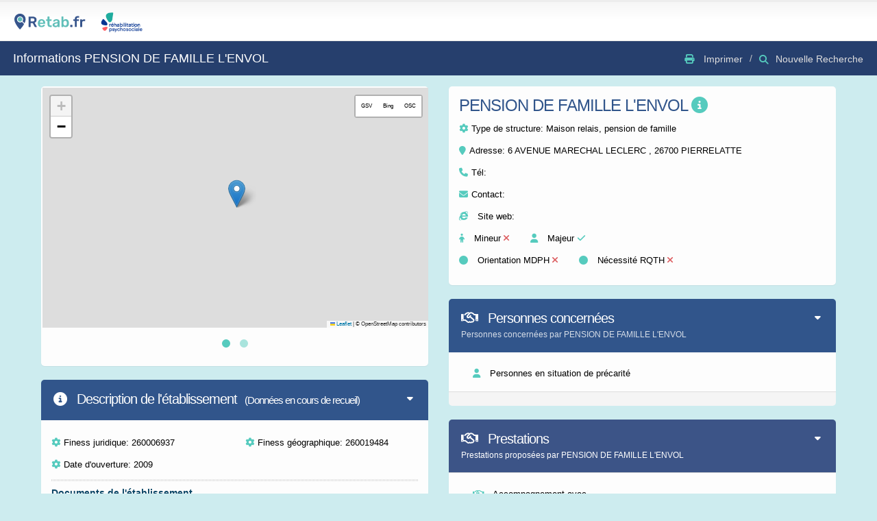

--- FILE ---
content_type: text/html; charset=UTF-8
request_url: https://www.retab.fr/5293/page-de-pension-de-famille-lenvol-a-26700-pierrelatte
body_size: 7517
content:
 






<!doctype html>

<html class="fixed sidebar-left-invisible" lang="fr">
<head>

	
	<!-- Basic -->
	<meta charset="UTF-8">
			<title>Informations de PENSION DE FAMILLE L'ENVOL à PIERRELATTE - Retab</title>
		<meta name="keywords" content="Retab" />
					<meta name="description" content="Toutes les informations sur PENSION DE FAMILLE L'ENVOL, Maison relais, pension de famille à 26700 PIERRELATTE.">
				<meta name="author" content="Retab">
		
	
	<!-- Mobile Metas -->
	<meta name="viewport" content="width=device-width, initial-scale=1.0, maximum-scale=1.0, user-scalable=no" />

	<!-- Web Fonts  -->
	<link href="https://fonts.googleapis.com/css?family=Open+Sans:300,400,600,700,800|Shadows+Into+Light" rel="stylesheet" type="text/css">

	<base href="//www.retab.fr/">

	<!-- Vendor CSS -->
	<link rel="stylesheet" href="assets/vendor/bootstrap/css/bootstrap.css" />
	<link href="assets/vendor/fontawesome6.2/css/all.css" rel="stylesheet"> <!--load all styles -->
	<!--<script src="https://kit.fontawesome.com/a80dd26c38.js" crossorigin="anonymous"></script>-->
	<!-- <link rel="stylesheet" href="assets/vendor/font-awesome/css/font-awesome.css" />-->
	<link rel="stylesheet" href="assets/vendor/magnific-popup/magnific-popup.css" />
	<link rel="stylesheet" href="assets/vendor/bootstrap-datepicker/css/datepicker3.css" />

	<!-- Specific Page Vendor CSS -->
	<link rel="stylesheet" href="assets/vendor/jquery-ui/css/ui-lightness/jquery-ui-1.10.4.custom.css" />
	<link rel="stylesheet" href="assets/vendor/select2/select2.css" />
	<link rel="stylesheet" href="assets/vendor/bootstrap-multiselect/bootstrap-multiselect.css" />
	<link rel="stylesheet" href="assets/vendor/bootstrap-tagsinput/bootstrap-tagsinput.css" />
	<link rel="stylesheet" href="assets/vendor/bootstrap-colorpicker/css/bootstrap-colorpicker.css" />
	<link rel="stylesheet" href="assets/vendor/bootstrap-timepicker/css/bootstrap-timepicker.css" />
	<link rel="stylesheet" href="assets/vendor/dropzone/css/basic.css" />
	<link rel="stylesheet" href="assets/vendor/dropzone/css/dropzone.css" />
	<link rel="stylesheet" href="assets/vendor/bootstrap-markdown/css/bootstrap-markdown.min.css" />
	<link rel="stylesheet" href="assets/vendor/codemirror/lib/codemirror.css" />
	<link rel="stylesheet" href="assets/vendor/codemirror/theme/monokai.css" />
	<link rel="stylesheet" href="assets/vendor/owl-carousel/owl.carousel.css" />
	<link rel="stylesheet" href="assets/vendor/owl-carousel/owl.theme.css" />


	<!-- Theme CSS -->
	<link rel="stylesheet" href="assets/stylesheets/theme.css" />

	<!-- Skin CSS -->
	<link rel="stylesheet" href="assets/stylesheets/skins/default.css" />

	<!-- Theme Custom CSS -->
	<link rel="stylesheet" href="assets/stylesheets/theme-custom.css">
	<!-- style version 2 Retab -->
	<link rel="stylesheet" href="css/etablissement.css" />
	<!-- Head Libs -->
	<script src="assets/vendor/modernizr/modernizr.js"></script>

	<!-- Fichiers Javascript osm -->
	<link rel="stylesheet" href="js/leaflet/leaflet.css" />
	<script src="js/leaflet/leaflet.js"></script>
	<script src="js/leaflet/leaflet-providers.js"></script>
	<script src="js/leaflet/StreetViewButtons.js"></script>

	<style type="text/css">
		.mfp-img {

			max-height: 800px !important;
		}

		@media only screen and (max-width: 767px){
			.panel-actions {
				float: right;
				margin-bottom: 15px;
				position: static;
				text-align: right;
			}
			#retourarriere{
				margin-top: 20px;
			}
		}

		.modal-header, h4, .close {
			background-color: #31558B;
			color:white !important;
			text-align: center;
			font-size: 30px;
		}
		.modal-footer {
			background-color: #56cbbe;
		}

		p {
			word-wrap: break-word;
		}


	</style>
</head>
<body>
	<!-- <body oncontextmenu='return false;' onkeydown='return false;' onmousedown='return false;'> empeche clic droit-->

	<section class="body" id="printable">
		<!-- start: header -->
		<header class="header">
			<div class="logo-container">
				<a href="https://www.retab.fr/accueil/dispositifs.php" class="logo">
					<img src="//www.retab.fr/assets/images/logo.svg" height="40" alt="Retab" />
				</a>
				<a href="https://centre-ressource-rehabilitation.org/" target="_blank" class="logo">
					<img src="/accueil/new-design-assets/img/CRR.png" height="40">
				</a>
							</div>
			<!-- end: search & user box -->
		</header>
		<!-- end: header -->

		<div><br></div>
		<section role="main" class="content-body">
			<div class="page-header d-none d-xs-none d-sm-none d-lg-none d-xl-block d-md-block">
							</div>

			<header class="page-header d-none d-xs-none d-sm-none d-lg-none d-xl-block d-md-block">
				<h2>Informations PENSION DE FAMILLE L'ENVOL																							</h2>

					<div class="right-wrapper pull-right">
						<ol class="breadcrumbs">

																								<li>
										<a>
											<i class="fa fa-print" aria-hidden="true"></i> <span class="print"> Imprimer</span>
										</a>
									</li>
																		<li><a href="rechercheV2.php"><span style="margin-right:20px"><i class="fa fa-search"></i>Nouvelle Recherche</span></a></li>
																</ol>
						</div>
					</header>

					<header class="page-header d-block d-xs-block d-sm-block d-lg-block d-xl-none d-md-none">
													<h2>Informations PENSION DE FAMILLE L'ENVOL																	</h2>
					
			</header>
			<div class="d-none d-xs-none d-sm-none d-lg-none d-xl-block d-md-block"><br><br></div>

			<!-- start: page -->
			<div class="row">
				<div class="col-md-6">
					<section class="panel">
						<div class="panel-body panel-body-nopadding">
							<div class="owl-carousel mb-md" data-plugin-carousel data-plugin-options='{ "items": 1, "autoHeight": true, "mouseDrag": false }'>
								<div class="item">
									<div id="map" style="height: 350px; width: 100%; padding-right:2px; margin:2px"></div>
								</div>
								<div class="item">
									<div id="map2" style="height: 350px; width: 100%; padding-right:2px; margin:2px"></div>
								</div>
							</div>
						</div>
					</section>

					<section class="panel">
						<div class="panel-body d-block d-xs-block d-sm-block d-lg-block d-xl-none d-md-none">
							<div class="p-md">
								<h3 class="text-semibold mt-none text-primary">PENSION DE FAMILLE L'ENVOL <a data-toggle="modal" data-target="#modalInformationsEtablissement"><i class="fas fa-info-circle" title="Informations"></i></a></h3>
																<div id="gallery-1" class="hidden">
																	</div>

								<!-- <p>Groupe 2</p>-->
																<script type="text/javascript">var selectedgroupe_structure = 2;</script>

								<p><i class="fa fa-cog mr-xs"></i>Type de structure: <span>Maison relais, pension de famille</span></p>


								<p><i class="fa fa-map-marker mr-xs"></i>Adresse: 6 AVENUE MARECHAL LECLERC , 26700 PIERRELATTE</p>
								<p><i class="fa fa-phone mr-xs"></i>Tél: <span></span></p>
																<p><i class="fa fa-envelope mr-xs"></i>Contact: <a href="mailto:"></a></p>
																<p><i class="fab fa-internet-explorer"></i> Site web: <a target="_blank" href=""></a></p>


																<p><i class="fa fa-child"></i> Mineur <span class="text-danger"><i class="fa-solid fa-close"></i></span> &emsp; <i class="fa fa-user"></i> Majeur <span class="text-success"><i class="fa-solid fa-check"></i></span></p>
								<div class="d-none d-xs-none d-sm-none d-lg-none d-xl-block d-md-block">
									<p><i class="fa fa-circle"></i> Orientation MDPH <span class="text-danger"><i class="fa-solid fa-close"></i></span> &emsp; <i class="fa fa-circle"></i> Nécessité RQTH <span class="text-danger"><i class="fa-solid fa-close"></i></span> </p>
								</div>
								<div class="d-block d-xs-block d-sm-block d-lg-block d-xl-none d-md-none">
									<p><i class="fa fa-circle"></i> Orientation MDPH <span class="text-danger"><i class="fa-solid fa-close"></i></span></p>
									<p> <i class="fa fa-circle"></i> Nécessité RQTH <span class="text-danger"><i class="fa-solid fa-close"></i></span> </p>
								</div>

															</div>
						</div>
					</section>

					<section class="panel panel-primary">
						<header class="panel-heading">
							<div class="panel-actions">
								<a href="#" class="panel-action panel-action-toggle" data-panel-toggle></a>
							</div>
							<h2 class="panel-title"><i class="fas fa-info-circle"></i>&nbsp;Description de l'établissement <span> 									&nbsp;&nbsp;(Données en cours de recueil)
								</span></h2>
					</header>

					<div class="panel-body panel-body-nopadding">
					</br>

											<div class="col-md-6"><p><i class="fa fa-cog mr-xs"></i>Finess juridique: 260006937</p></div>
						
											<div class="col-md-6"><p><i class="fa fa-cog mr-xs"></i>Finess géographique: 260019484</p></div>
						
					

																<div class="col-md-12"><p><i class="fa fa-cog mr-xs"></i>Date d'ouverture: 2009</p></div>
						
					<div class="col-md-12"><hr class="dotted short" style="margin:0px"></div>
					
							<div class="col-md-12"><hr class="dotted short" style="margin:0px"></div>

							<!-- hospit -->
							
														
							
														<div class = "col-md-12"><hr class="dotted short" style="margin:0px"></div>
							<div class="col-md-12">
								<H5><b><font color="#0C4767">Documents de l'établissement</font></b></H5>
								<p>Aucun document disponible									
								</p>
							</div>
							

							
						
						
						
																	</div>


										<input type="hidden" name="lattitude" id="lattitude" value="44.3789865">
					<input type="hidden" name="longitude" id="longitude" value="4.702456199999999">
					<input type="hidden" name="noms" id="noms" value="PENSION DE FAMILLE L'ENVOL">
					<input type="hidden" name="typestruct" id="typestruct" value="Maison relais, pension de famille">
					<input type="hidden" name="photostruct" id="photostruct" value="">

				</section>
			</div>

			<div class="col-md-6">

				<section class="panel d-none d-xs-none d-sm-none d-lg-none d-xl-block d-md-block">
					<div class="panel-body" style="margin:0px; margin-bottom:0px;">
						<h3 class="text-semibold mt-none text-primary">PENSION DE FAMILLE L'ENVOL <a data-toggle="modal" data-target="#modalInformationsEtablissement"><i class="fas fa-info-circle" title="Informations"></i></a></h3>

						<!-- <p>Groupe 2</p>-->
												<script type="text/javascript">var selectedgroupe_structure = 2;</script>

						<p><i class="fa fa-cog mr-xs"></i>Type de structure: <span>Maison relais, pension de famille</span></p>

												<div id="gallery-1" class="hidden">
													</div>

						<p><i class="fa fa-map-marker mr-xs"></i>Adresse: 6 AVENUE MARECHAL LECLERC , 26700 PIERRELATTE</p>
						<p><i class="fa fa-phone mr-xs"></i>Tél: <span></span></p>
												<p><i class="fa fa-envelope mr-xs"></i>Contact: <a href="mailto:"></a></p>
												<p><i class="fab fa-internet-explorer"></i> Site web: <a target="_blank" href=""></a></p>


												<p><i class="fa fa-child"></i> Mineur <span class="text-danger"><i class="fa-solid fa-close"></i></span> &emsp; <i class="fa fa-user"></i> Majeur <span class="text-success"><i class="fa-solid fa-check"></i></span></p>
						<p><i class="fa fa-circle"></i> Orientation MDPH <span class="text-danger"><i class="fa-solid fa-close"></i></span> &emsp; <i class="fa fa-circle"></i> Nécessité RQTH <span class="text-danger"><i class="fa-solid fa-close"></i></span> </p>

											</div>
				</section>

				<section class="panel panel-primary">
					<header class="panel-heading">
						<div class="panel-actions">
							<a href="#" class="panel-action panel-action-toggle" data-panel-toggle></a>
						</div>

						<h2 class="panel-title"><i class="far fa-handshake"></i> Personnes concernées</h2>
						<p class="panel-subtitle">
							Personnes concernées par PENSION DE FAMILLE L'ENVOL						</p>
					</header>
					<div class="panel-body" style="margin:0px; padding:0px">
						<div class="row" style="margin:20px">
							<ul class="list-unstyled">
																	<div class="col-md-6"><i class="fas fa-user"></i> Personnes en situation de précarité</div>
									
															</ul>
						</div>
					</div>
					<div class="panel-footer">
											</div>
				</section>

				<div id="Activités soins">
					<section class="panel panel-soins">
						<header class="panel-heading">
							<div class="panel-actions">
								<a href="#" class="panel-action panel-action-toggle" data-panel-toggle></a>
							</div>

							<h2 class="panel-title"><i class="fas fa-stethoscope"></i> Prestations</h2>
							<p class="panel-subtitle">
								Prestations proposées par PENSION DE FAMILLE L'ENVOL							</p>
						</header>
						<div class="panel-body" style="margin:0px; padding:0px">
							<div class="row" style="margin:20px">
								<ul class="list-unstyled">
																			<div class="col-md-6"><i class = "far fa-handshake"> </i>&nbsp;Accompagnement avec hébergement </div>
																		</ul>
							</div>
						</div>
						<div class="panel-footer">
							
							<div class = "row">
															</div>
						</div>
					</section>
				</div>

				<div id="Activités accompagnement autonomie">
					<section class="panel panel-autonomie">
						<header class="panel-heading">
							<div class="panel-actions">
								<a href="#" class="panel-action panel-action-toggle" data-panel-toggle></a>
							</div>

							<h2 class="panel-title"><i class="far fa-handshake"></i> Prestations</h2>
							<p class="panel-subtitle">
								Prestations proposées par PENSION DE FAMILLE L'ENVOL							</p>
						</header>
						<div class="panel-body" style="margin:0px; padding:0px">
							<div class="row" style="margin:20px">
								<ul class="list-unstyled">
																			<div class="col-md-6"><i class = "far fa-handshake"> </i>&nbsp;Accompagnement avec hébergement </div>
																		</ul>
							</div>
						</div>
						<div class="panel-footer">
							
							<div class = "row">
															</div>
						</div>
					</section>
				</div>


				<div id="Activités centres experts et référents">
					<section class="panel panel-evaluation">
						<header class="panel-heading">
							<div class="panel-actions">
								<a href="#" class="panel-action panel-action-toggle" data-panel-toggle></a>
							</div>

							<h2 class="panel-title"><i class="far fa-lightbulb"></i> Prestations</h2>
							<p class="panel-subtitle">
								Prestations proposées par PENSION DE FAMILLE L'ENVOL							</p>
						</header>
						<div class="panel-body" style="margin:0px; padding:0px">
							<div class="row" style="margin:20px">
								<ul class="list-unstyled">
																			<div class="col-md-6"><i class = "far fa-handshake"> </i>&nbsp;Accompagnement avec hébergement </div>
																		</ul>
							</div>
						</div>
						<div class="panel-footer">
							
							<div class = "row">
															</div>
						</div>
					</section>
				</div>

				<div id="Activités enfants et adolescents">
					<section class="panel panel-ado">
						<header class="panel-heading">
							<div class="panel-actions">
								<a href="#" class="panel-action panel-action-toggle" data-panel-toggle></a>
							</div>

							<h2 class="panel-title"><i class="fas fa-child"></i> Prestations</h2>
							<p class="panel-subtitle">
								Prestations proposées par PENSION DE FAMILLE L'ENVOL							</p>
						</header>
						<div class="panel-body" style="margin:0px; padding:0px">
							<div class="row" style="margin:20px">
								<ul class="list-unstyled">
																			<div class="col-md-6"><i class = "far fa-handshake"> </i>&nbsp;Accompagnement avec hébergement </div>
																		</ul>
							</div>
						</div>
						<div class="panel-footer">
							
							<div class = "row">
															</div>
						</div>
					</section>
				</div>

				<div id="Activités Hébergement">
					<section class="panel panel-hebergement">
						<header class="panel-heading">
							<div class="panel-actions">
								<a href="#" class="panel-action panel-action-toggle" data-panel-toggle></a>
							</div>

							<h2 class="panel-title"><i class="fas fa-home"></i> Prestations</h2>
							<p class="panel-subtitle">
								Prestations proposées par PENSION DE FAMILLE L'ENVOL							</p>
						</header>
						<div class="panel-body" style="margin:0px; padding:0px">
							<div class="row" style="margin:20px">
								<ul class="list-unstyled">
																			<div class="col-md-6"><i class = "far fa-handshake"> </i>&nbsp;Accompagnement avec hébergement </div>
																		</ul>
							</div>
						</div>
					</section>
				</div>

				<div id="Activités Travail">
					<section class="panel panel-travail">
						<header class="panel-heading">
							<div class="panel-actions">
								<a href="#" class="panel-action panel-action-toggle" data-panel-toggle></a>
							</div>

							<h2 class="panel-title"><i class="fas fa-tools"></i> Prestations</h2>
							<p class="panel-subtitle">
								Prestations proposées par PENSION DE FAMILLE L'ENVOL							</p>
						</header>
						<div class="panel-body" style="margin:0px; padding:0px">
							<div class="row" style="margin:20px">
								<ul class="list-unstyled">
																			<div class="col-md-6"><i class = "far fa-handshake"> </i>&nbsp;Accompagnement avec hébergement </div>
																		</ul>
							</div>
						</div>
						<div class="panel-footer">
							
							<div class = "row">
															</div>

							
							<div class = "row">
															</div>
						</div>
					</section>
				</div>

				<section class="panel panel-primary ">
					<header class="panel-heading">
						<div class="panel-actions">
							<a href="#" class="panel-action panel-action-toggle" data-panel-toggle></a>
						</div>

						<h2 class="panel-title"><i class="fas fa-users"></i> Professionnels de l'établissement</h2>
						<p class="panel-subtitle">
							Professionnels de l'établissement PENSION DE FAMILLE L'ENVOL						</p>
					</header>
					<div class="panel-body" style="margin:0px; padding:0px">
						<div class="row" style="margin:20px">
							<ul class="list-unstyled">
								
								
																	<div class = "col-md-6">Recueil des données en cours</div>
																</ul>
						</div>
					</div>
					





			</section>

			<section class="panel panel-primary ">
				<header class="panel-heading">
					<div class="panel-actions">
						<a href="#" class="panel-action panel-action-toggle" data-panel-toggle></a>
					</div>

					<h2 class="panel-title"><i class="fas fa-cog"></i> Equipements</h2>
					<p class="panel-subtitle">
						Equipements proposés par PENSION DE FAMILLE L'ENVOL					</p>
				</header>
				<div class="panel-body" style="margin:0px; padding:0px">
					<div class="row" style="margin:20px">
						<ul class="list-unstyled">
																						<div class = "col-md-6">Recueil des données en cours</div>
														</ul>
					</div>
				</div>
			</section>
		</div>
	</div>
</div>

</div class ="row">
<div class = "col-md-12" style="margin-bottom:50px">

	<div id="imprimer" style ="text-align: center">
				<div class="d-none d-xs-none d-sm-none d-lg-none d-xl-block d-md-block">
			<span><button id="Printbutton" onClick="imprimer()" class="btn btn-info btn-lg">Imprimer</button>&nbsp; </span>
			
				<span><a href="rechercheV2.php" id="retourarriere" class="btn btn-primary btn-lg" role="button">Recherche d'un autre établissement</a></span>
						<br><br>
							<span><button id="inscription_professionnel" onclick="location.href='http://www.retab.fr/reseauUtilisateurs/inscription_utilisateurs.php'" class="btn btn-info btn-lg">Vous êtes professionnel dans cet établissement ? cliquez pour vous inscrire sur Rétab-Réseau</button>&nbsp; </span>
					</div>
		<div class="d-block d-xs-block d-sm-block d-lg-block d-xl-none d-md-none">
			
				<span><a href="rechercheV2.php" id="retourarriere" class="btn btn-primary btn-lg" role="button">Recherche d'un autre établissement</a></span>
						<br><br>
							<span><button id="inscription_professionnel" onclick="location.href='http://www.retab.fr/reseauUtilisateurs/inscription_utilisateurs.php'" class="btn btn-info btn-lg">Vous êtes professionnel dans cet établissement ? cliquez pour vous inscrire sur Rétab-Réseau</button>&nbsp; </span>
					</div>
		<div class="d-block d-xs-block d-sm-block d-lg-block d-xl-none d-md-none">
			<br>
			<a href="https://www.google.com/maps/search/?api=1&query=44.3789865,4.702456199999999" id="gotoetab" class="btn btn-primary btn-lg" role="button"><i class="fas fa-car"></i> <font color="white"> Se rendre à l'établissement</font></a>
		</div>
							<div>
						<br>
						<span><button id="inscription_utilisateur" value="5293" class="btn btn-primary btn-lg">Vous êtes le responsable de cet établissement ? cliquez pour vous inscrire et modifier cette fiche</button>&nbsp; </span>

						<!--<span><button id="inscription_utilisateur" onclick="location.href='http://www.retab.fr/accueil/inscription.php'" class="btn btn-primary btn-lg">Vous êtes le reponsable de cet établissement ? cliquez pour modifier cette fiche</button>&nbsp; </span>-->
					</div>
				
		<script>
			function imprimer() {
				window.print();
			}
		</script>
	</div>

	<div class="modal fade" id="confirmationSuppressionModal5293" tabindex="-1" role="dialog" aria-labelledby="confirmationSuppressionModal" aria-hidden="true">
		<div class="modal-dialog" role="document">
			<div class="modal-content">
				<div class="modal-header">
					<h5 class="modal-title" id="suppressionEtablissement">Supprimer un dispositif</h5>
					<button type="button" class="close" data-dismiss="modal" aria-label="Close">
						<span aria-hidden="true">&times;</span>
					</button>
				</div>
				<div class="modal-body">
										Êtes vous sûr de vouloir supprimer le dispositif PENSION DE FAMILLE L'ENVOL ?<br>
					C'est définitif!
				</div>
				<div class="modal-footer">
					<button type="button" class="btn btn-danger" data-dismiss="modal">Non sûrement pas!</button>
					<button type="button" class="btn btn-primary" data-dismiss="modal" onclick="supprimerEtablissement(5293);" >Oui supprimer</button>
				</div>
			</div>
		</div>
	</div>
	<div class="modal fade" id="modalInformationsEtablissement" tabindex="-1" role="dialog" aria-labelledby="modalmiseenligne" aria-hidden="true">
		<div class="modal-dialog modal-lg" role="document">
			<div class="modal-content">
				<div class="modal-header">
					<h5 class="modal-title" id="exampleModalLabel">Maison relais, pension de famille</h5>
					<button type="button" class="close" data-dismiss="modal" aria-label="Close">
						<span aria-hidden="true">&times;</span>
					</button>
				</div>
				<div class="modal-body">
					Il s’agit de dispositifs d’hébergement (sans limitation de durée) dédiés aux personnes à faibles ressources, dans une situation d’isolement, d’exclusion et dont la situation sociale et psychologique ne permet pas un accès à un logement ordinaire. Ils sont composés de logements privés et de parties communes. Un accompagnement par un responsable de maison est assuré. 
				</div>
				<div class="modal-footer">
					<button type="button" class="btn btn-secondary" data-dismiss="modal">Fermer</button>
				</div>
			</div>
		</div>
	</div>
</div>
</div>



<!-- end: page -->
</section>
</div>
</section>

<!-- Vendor -->
<script src="js/jquery/jquery-3.5.1.min.js"></script>
<link rel="js/jquery/jquery-ui.css">
<script type="text/JavaScript" src="js/jQuery.print.js"></script>

<script src="assets/vendor/bootstrap/js/bootstrap.js"></script>
<script src="assets/vendor/nanoscroller/nanoscroller.js"></script>
<script src="assets/vendor/bootstrap-datepicker/js/bootstrap-datepicker.js"></script>
<script src="assets/vendor/bootstrap-datepicker/js/locales/bootstrap-datepicker.fr.js"></script>
<script src="assets/vendor/magnific-popup/magnific-popup.js"></script>
<script src="assets/vendor/jquery-placeholder/jquery.placeholder.js"></script>

<!-- Specific Page Vendor -->
<script src="assets/vendor/select2/select2.js"></script>
<script src="assets/vendor/bootstrap-multiselect/bootstrap-multiselect.js"></script>
<script src="assets/vendor/jquery-maskedinput/jquery.maskedinput.js"></script>
<script src="assets/vendor/bootstrap-tagsinput/bootstrap-tagsinput.js"></script>
<script src="assets/vendor/bootstrap-colorpicker/js/bootstrap-colorpicker.js"></script>
<script src="assets/vendor/bootstrap-timepicker/js/bootstrap-timepicker.js"></script>
<script src="assets/vendor/fuelux/js/spinner.js"></script>
<script src="assets/vendor/dropzone/dropzone.js"></script>
<script src="assets/vendor/bootstrap-markdown/js/markdown.js"></script>
<script src="assets/vendor/bootstrap-markdown/js/to-markdown.js"></script>
<script src="assets/vendor/bootstrap-markdown/js/bootstrap-markdown.js"></script>
<script src="assets/vendor/codemirror/lib/codemirror.js"></script>
<script src="assets/vendor/codemirror/addon/selection/active-line.js"></script>
<script src="assets/vendor/codemirror/addon/edit/matchbrackets.js"></script>
<script src="assets/vendor/codemirror/mode/javascript/javascript.js"></script>
<script src="assets/vendor/codemirror/mode/xml/xml.js"></script>
<script src="assets/vendor/codemirror/mode/htmlmixed/htmlmixed.js"></script>
<script src="assets/vendor/codemirror/mode/css/css.js"></script>
<script src="assets/vendor/bootstrap-maxlength/bootstrap-maxlength.js"></script>
<script src="assets/vendor/ios7-switch/ios7-switch.js"></script>
<script src="assets/vendor/bootstrap-confirmation/bootstrap-confirmation.js"></script>

<script src="assets/vendor/flot/jquery.flot.js"></script>
<script src="assets/vendor/flot-tooltip/jquery.flot.tooltip.js"></script>
<script src="assets/vendor/flot/jquery.flot.pie.js"></script>
<script src="assets/vendor/flot/jquery.flot.categories.js"></script>
<script src="assets/vendor/flot/jquery.flot.resize.js"></script>
<script src="assets/vendor/jquery-sparkline/jquery.sparkline.js"></script>
<script src="assets/vendor/raphael/raphael.js"></script>

<script src="assets/vendor/owl-carousel/owl.carousel.js"></script>
<script src="js/jquery.blink.js"></script>


<!-- Specific Page Vendor -->


<!-- Theme Base, Components and Settings -->
<script src="assets/javascripts/theme.js"></script>

<!-- Theme Custom -->
<script src="assets/javascripts/theme.custom.js"></script>

<!-- Theme Initialization Files -->
<script src="assets/javascripts/theme.init.js"></script>
<script src="assets/javascripts/ui-elements/examples.modals.js"></script>

<!-- Examples -->
<!--<script src="assets/javascripts/maps/examples.gmap.js"></script>-->
<script src="assets/javascripts/forms/examples.advanced.form.js"></script>

<!-- functions ajax  -->
<script src="js/geoloc.js"></script>



<script type="text/javascript">

	lat =  document.getElementById('lattitude').value;
	lng = document.getElementById('longitude').value;



	function initialize() {

			var map = L.map('map').setView([lat, lng], 19); // OSM

			var osmLayer = L.tileLayer('//{s}.tile.osm.org/{z}/{x}/{y}.png', {
				attribution: '© OpenStreetMap contributors',
				maxZoom: 19
			});
			/*var osmLayer = L.tileLayer('//osm.retab.fr/tile/{z}/{x}/{y}.png', {
				attribution: '© OpenStreetMap contributors',
				maxZoom: 19
			});*/

			map.addLayer(osmLayer);
			L.marker([lat, lng]).addTo(map)
			.bindPopup('' + document.getElementById('noms').value + '' + '<p>' + document.getElementById('typestruct').value + '</p>'
				+ '<p> <img src="' +  document.getElementById('photostruct').value + '" width="100" height="auto"> </p>');
			L.streetView().addTo(map);

			 var map2 = L.map('map2').setView([lat, lng], 18); // IGN satellite
			 function geopUrl (key, layer, format)
			 {  return "//wxs.ign.fr/"+ key + "/wmts?LAYER=" + layer
			 +"&EXCEPTIONS=text/xml&FORMAT="+(format?format:"image/jpeg")
			 +"&SERVICE=WMTS&VERSION=1.0.0&REQUEST=GetTile&STYLE=normal"
			 +"&TILEMATRIXSET=PM&TILEMATRIX={z}&TILECOL={x}&TILEROW={y}" ;
			}

			L.tileLayer ( 'https://data.geopf.fr/wmts?service=WMTS&request=GetTile&version=1.0.0&tilematrixset=PM&tilematrix={z}&tilecol={x}&tilerow={y}&layer=ORTHOIMAGERY.ORTHOPHOTOS&format=image/jpeg&style=normal',
				{   attribution:'&copy; <a href="//www.ign.fr/">IGN-France</a>',
				maxZoom:18
			} ).addTo(map2);

			L.marker([lat, lng]).addTo(map2)
			.bindPopup('' + document.getElementById('noms').value + '' + '<p>' + document.getElementById('typestruct').value + '</p>'
				+ '<p> <img src="' +  document.getElementById('photostruct').value + '" width="100" height="auto"> </p>');
			L.streetView().addTo(map2);

			setInterval(function () {
				map.invalidateSize();
			}, 100);

			setInterval(function () {
				map2.invalidateSize();
			}, 100);

		}

		window.onload = function(){
			initialize();
		};

	</script>

	<!-- affichage galerie images -->
	<script type="text/javascript">
		$(document).ready(function() {

			$('a.btn-gallery').on('click', function(event) {
				event.preventDefault();

				var gallery = $(this).attr('href');

				$(gallery).magnificPopup({
					delegate: 'a',
					type:'image',
					gallery: {
						enabled: true
					}
				}).magnificPopup('open');
			});

		});
	</script>

	<script type="text/javascript">
		$('#blink').blink({maxBlinks: 60, blinkPeriod: 3000, speed: 'very slow', onBlink: function(){}, onMaxBlinks: function(){}}); 
	</script>

	<script type="text/javascript">
		if(selectedgroupe_structure == 1){
			document.getElementById('Activités soins').style.display='block';
			document.getElementById('Activités accompagnement autonomie').style.display='none';
			document.getElementById('Activités centres experts et référents').style.display='none';
			document.getElementById('Activités enfants et adolescents').style.display='none';
			document.getElementById('Activités Hébergement').style.display='none';
			document.getElementById('Activités Travail').style.display='none';
      //document.getElementById('typesoins').style.display='block';
			//document.getElementById('typeautonomie').style.display='none';
			//document.getElementById('typeformation').style.display='none';
			//document.getElementById('typeinsertionpro').style.display='none';


		}else if(selectedgroupe_structure == 2){
			document.getElementById('Activités soins').style.display='none';
			document.getElementById('Activités accompagnement autonomie').style.display='block';
			document.getElementById('Activités centres experts et référents').style.display='none';
			document.getElementById('Activités enfants et adolescents').style.display='none';
			document.getElementById('Activités Hébergement').style.display='none';
			document.getElementById('Activités Travail').style.display='none';
			//document.getElementById('typesoins').style.display='none';
			//document.getElementById('typeautonomie').style.display='block';
			//document.getElementById('typeformation').style.display='none';
			//document.getElementById('typeinsertionpro').style.display='none';


		}else if(selectedgroupe_structure == 3){
			document.getElementById('Activités soins').style.display='none';
			document.getElementById('Activités accompagnement autonomie').style.display='none';
			document.getElementById('Activités centres experts et référents').style.display='none';
			document.getElementById('Activités enfants et adolescents').style.display='none';
			document.getElementById('Activités Hébergement').style.display='none';
			document.getElementById('Activités Travail').style.display='block';
			//document.getElementById('typesoins').style.display='none';
			//document.getElementById('typeautonomie').style.display='none';
			//document.getElementById('typeformation').style.display='block';
			//document.getElementById('typeinsertionpro').style.display='block';

		}else if(selectedgroupe_structure == 4){
			document.getElementById('Activités soins').style.display='none';
			document.getElementById('Activités accompagnement autonomie').style.display='none';
			document.getElementById('Activités centres experts et référents').style.display='none';
			document.getElementById('Activités enfants et adolescents').style.display='none';
			document.getElementById('Activités Hébergement').style.display='block';
			document.getElementById('Activités Travail').style.display='none';
			//document.getElementById('typesoins').style.display='none';
			//document.getElementById('typeautonomie').style.display='block';
			//document.getElementById('typeformation').style.display='none';
			//document.getElementById('typeinsertionpro').style.display='none';


		}else if(selectedgroupe_structure == 5){
			document.getElementById('Activités soins').style.display='none';
			document.getElementById('Activités accompagnement autonomie').style.display='none';
			document.getElementById('Activités centres experts et référents').style.display='block';
			document.getElementById('Activités enfants et adolescents').style.display='none';
			document.getElementById('Activités Hébergement').style.display='none';
			document.getElementById('Activités Travail').style.display='none';
			//document.getElementById('typesoins').style.display='block';
			//document.getElementById('typeautonomie').style.display='none';
			// document.getElementById('typeformation').style.display='none';
			// document.getElementById('typeinsertionpro').style.display='none';


		}else if(selectedgroupe_structure == 6){
			document.getElementById('Activités soins').style.display='none';
			document.getElementById('Activités accompagnement autonomie').style.display='none';
			document.getElementById('Activités centres experts et référents').style.display='none';
			document.getElementById('Activités enfants et adolescents').style.display='block';
			document.getElementById('Activités Hébergement').style.display='none';
			document.getElementById('Activités Travail').style.display='none';
			//document.getElementById('typesoins').style.display='block';
			//document.getElementById('typeautonomie').style.display='none';
			//document.getElementById('typeformation').style.display='none';
			//document.getElementById('typeinsertionpro').style.display='none';
		} else {
			document.getElementById('Activités soins').style.display='none';
			document.getElementById('Activités accompagnement autonomie').style.display='none';
			document.getElementById('Activités centres experts et référents').style.display='none';
			document.getElementById('Activités enfants et adolescents').style.display='none';
			document.getElementById('Activités Hébergement').style.display='none';
			document.getElementById('Activités Travail').style.display='none';
			document.getElementById('typesoins').style.display='none';
			document.getElementById('typeautonomie').style.display='none';
			document.getElementById('typeformation').style.display='none';
			document.getElementById('typeinsertionpro').style.display='none';
		}
	</script>

	<script type="text/javascript">
		$( "#inscription_utilisateur" ).click(function() {
			var postidetablissement = $(this).val();

			request = $.ajax({
				url: "utilisateurs/ficheEtablissementDemandeAffiliation.php",
				type: "post",
				data: "postidetablissement=" + postidetablissement
			});


			request.done(function (response, textStatus, jqXHR){
				console.log("Hooray, it worked! my Jojo");
				location.href='https://www.retab.fr/accueil/inscription.php';
			});


			request.fail(function (jqXHR, textStatus, errorThrown){
				console.error(
					"Là ça craint "+
					textStatus, errorThrown
					);
			});
		});

		$( "#demande_affiliation" ).click(function() {
			var postidetablissement = $(this).val();

			$.ajax({
				type: "POST",
				url: "utilisateurs/ficheEtablissementDemandeAffiliationUtilisateurInscrit.php",
				data: {postidetablissement: postidetablissement},
				success: function() { 
					console.log("Hooray, it worked! my Jojo");
					alert ('La demande d\'affiliation a bien été effectuée');
					location.reload();
				}
			});
		});

		function supprimerEtablissement(idEtablissement) {
			var dataString = 'id=' + idEtablissement;
			$.ajax({
				type: "POST",
				url: "https://retab.fr/logic/structure_remove.php",
				data: dataString,
				cache: false,
				success: function(html) {
					alert ("Etablissement supprimé...");
					window.location.href = "https://retab.fr/index.php";
				}
			});
		}
		// enleve bouton retour si nouvelle fenêtre
		$( document ).ready(function() {
			if (window.history.length == 1) {
				$("#back-button").remove();
			}
		})
		$( document ).ready(function() {
			if (window.history.length == 1) {
				$("#back-button2").remove();
			}
		})

		$(function() {
			$("#printable").find('.print').on('click', function() {
				$.print("#printable");
			});
		});


		function ajoutRepertoire(idprofessionnel){
			idutilisateur = "";
			jQuery.ajax({
				type: "POST",
				url: 'reseauUtilisateurs/ajoutrepertoire.php',
				data: { idutilisateur: idutilisateur, idprofessionnel: idprofessionnel },
				success:function(data) {
					var buttonRepertoire = 'boutonAjoutRepertoire' + idprofessionnel;
					document.getElementById(buttonRepertoire).innerHTML = "Dans votre répertoire";
					alert("Le professionnel a été ajouté à votre repertoire");
				}
			});

		}
	</script>

			<!-- Global site tag (gtag.js) - Google Analytics -->
		<script async src="https://www.googletagmanager.com/gtag/js?id=UA-175861056-1"></script>
		<script>
			window.dataLayer = window.dataLayer || [];
			function gtag(){dataLayer.push(arguments);}
			gtag('js', new Date());

			gtag('config', 'UA-175861056-1');
		</script>
	</body>
<footer>
	<div class="footer-copyright pt-md pb-md">
		<div class="container">
			<div class="row">
				<div class="col-md-12 center m-none">
					<p>© Copyright Retab 2017 -
						2026. Tous droits réservés - <a href="//www.retab.fr/accueil/politique-de-confidentialit%C3%A9.php">Mentions légales & Politique de confidentialité</a></p>
					</div>
				</div>
			</div>
		</footer>
		</html>


--- FILE ---
content_type: text/css
request_url: https://www.retab.fr/assets/vendor/dropzone/css/dropzone.css
body_size: 1731
content:
/* The MIT License */
.dropzone,
.dropzone *,
.dropzone-previews,
.dropzone-previews * {
  -webkit-box-sizing: border-box;
  -moz-box-sizing: border-box;
  box-sizing: border-box;
}
.dropzone {
  position: relative;
  border: 1px solid rgba(0,0,0,0.08);
  background: rgba(0,0,0,0.02);
  padding: 1em;
}
.dropzone.dz-clickable {
  cursor: pointer;
}
.dropzone.dz-clickable .dz-message,
.dropzone.dz-clickable .dz-message span {
  cursor: pointer;
}
.dropzone.dz-clickable * {
  cursor: default;
}
.dropzone .dz-message {
  opacity: 1;
  -ms-filter: none;
  filter: none;
}
.dropzone.dz-drag-hover {
  border-color: rgba(0,0,0,0.15);
  background: rgba(0,0,0,0.04);
}
.dropzone.dz-started .dz-message {
  display: none;
}
.dropzone .dz-preview,
.dropzone-previews .dz-preview {
  background: rgba(255,255,255,0.8);
  position: relative;
  display: inline-block;
  margin: 17px;
  vertical-align: top;
  border: 1px solid #acacac;
  padding: 6px 6px 6px 6px;
}
.dropzone .dz-preview.dz-file-preview [data-dz-thumbnail],
.dropzone-previews .dz-preview.dz-file-preview [data-dz-thumbnail] {
  display: none;
}
.dropzone .dz-preview .dz-details,
.dropzone-previews .dz-preview .dz-details {
  width: 100px;
  height: 100px;
  position: relative;
  background: #ebebeb;
  padding: 5px;
  margin-bottom: 22px;
}
.dropzone .dz-preview .dz-details .dz-filename,
.dropzone-previews .dz-preview .dz-details .dz-filename {
  overflow: hidden;
  height: 100%;
}
.dropzone .dz-preview .dz-details img,
.dropzone-previews .dz-preview .dz-details img {
  position: absolute;
  top: 0;
  left: 0;
  width: 100px;
  height: 100px;
}
.dropzone .dz-preview .dz-details .dz-size,
.dropzone-previews .dz-preview .dz-details .dz-size {
  position: absolute;
  bottom: -28px;
  left: 3px;
  height: 28px;
  line-height: 28px;
}
.dropzone .dz-preview.dz-error .dz-error-mark,
.dropzone-previews .dz-preview.dz-error .dz-error-mark {
  display: block;
}
.dropzone .dz-preview.dz-success .dz-success-mark,
.dropzone-previews .dz-preview.dz-success .dz-success-mark {
  display: block;
}
.dropzone .dz-preview:hover .dz-details img,
.dropzone-previews .dz-preview:hover .dz-details img {
  display: none;
}
.dropzone .dz-preview .dz-success-mark,
.dropzone-previews .dz-preview .dz-success-mark,
.dropzone .dz-preview .dz-error-mark,
.dropzone-previews .dz-preview .dz-error-mark {
  display: none;
  position: absolute;
  width: 40px;
  height: 40px;
  font-size: 30px;
  text-align: center;
  right: -10px;
  top: -10px;
}
.dropzone .dz-preview .dz-success-mark,
.dropzone-previews .dz-preview .dz-success-mark {
  color: #8cc657;
}
.dropzone .dz-preview .dz-error-mark,
.dropzone-previews .dz-preview .dz-error-mark {
  color: #ee162d;
}
.dropzone .dz-preview .dz-progress,
.dropzone-previews .dz-preview .dz-progress {
  position: absolute;
  top: 100px;
  left: 6px;
  right: 6px;
  height: 6px;
  background: #d7d7d7;
  display: none;
}
.dropzone .dz-preview .dz-progress .dz-upload,
.dropzone-previews .dz-preview .dz-progress .dz-upload {
  display: block;
  position: absolute;
  top: 0;
  bottom: 0;
  left: 0;
  width: 0%;
  background-color: #8cc657;
}
.dropzone .dz-preview.dz-processing .dz-progress,
.dropzone-previews .dz-preview.dz-processing .dz-progress {
  display: block;
}
.dropzone .dz-preview .dz-error-message,
.dropzone-previews .dz-preview .dz-error-message {
  display: none;
  position: absolute;
  top: -5px;
  left: -20px;
  background: rgba(245,245,245,0.8);
  padding: 8px 10px;
  color: #800;
  min-width: 140px;
  max-width: 500px;
  z-index: 500;
}
.dropzone .dz-preview:hover.dz-error .dz-error-message,
.dropzone-previews .dz-preview:hover.dz-error .dz-error-message {
  display: block;
}
.dropzone {
  border: 1px solid rgba(0,0,0,0.03);
  min-height: 360px;
  -webkit-border-radius: 3px;
  border-radius: 3px;
  background: rgba(0,0,0,0.03);
  padding: 23px;
}
.dropzone .dz-default.dz-message {
  opacity: 1;
  -ms-filter: none;
  filter: none;
  -webkit-transition: opacity 0.3s ease-in-out;
  -moz-transition: opacity 0.3s ease-in-out;
  -o-transition: opacity 0.3s ease-in-out;
  -ms-transition: opacity 0.3s ease-in-out;
  transition: opacity 0.3s ease-in-out;
  background-image: url("../images/spritemap.png");
  background-repeat: no-repeat;
  background-position: 0 0;
  position: absolute;
  width: 428px;
  height: 123px;
  margin-left: -214px;
  margin-top: -61.5px;
  top: 50%;
  left: 50%;
}
@media all and (-webkit-min-device-pixel-ratio:1.5),(min--moz-device-pixel-ratio:1.5),(-o-min-device-pixel-ratio:1.5/1),(min-device-pixel-ratio:1.5),(min-resolution:138dpi),(min-resolution:1.5dppx) {
  .dropzone .dz-default.dz-message {
    background-image: url("../images/spritemap@2x.png");
    -webkit-background-size: 428px 406px;
    -moz-background-size: 428px 406px;
    background-size: 428px 406px;
  }
}
.dropzone .dz-default.dz-message span {
  display: none;
}
.dropzone.dz-square .dz-default.dz-message {
  background-position: 0 -123px;
  width: 268px;
  margin-left: -134px;
  height: 174px;
  margin-top: -87px;
}
.dropzone.dz-drag-hover .dz-message {
  opacity: 0.15;
  -ms-filter: "progid:DXImageTransform.Microsoft.Alpha(Opacity=15)";
  filter: alpha(opacity=15);
}
.dropzone.dz-started .dz-message {
  display: block;
  opacity: 0;
  -ms-filter: "progid:DXImageTransform.Microsoft.Alpha(Opacity=0)";
  filter: alpha(opacity=0);
}
.dropzone .dz-preview,
.dropzone-previews .dz-preview {
  -webkit-box-shadow: 1px 1px 4px rgba(0,0,0,0.16);
  box-shadow: 1px 1px 4px rgba(0,0,0,0.16);
  font-size: 14px;
}
.dropzone .dz-preview.dz-image-preview:hover .dz-details img,
.dropzone-previews .dz-preview.dz-image-preview:hover .dz-details img {
  display: block;
  opacity: 0.1;
  -ms-filter: "progid:DXImageTransform.Microsoft.Alpha(Opacity=10)";
  filter: alpha(opacity=10);
}
.dropzone .dz-preview.dz-success .dz-success-mark,
.dropzone-previews .dz-preview.dz-success .dz-success-mark {
  opacity: 1;
  -ms-filter: none;
  filter: none;
}
.dropzone .dz-preview.dz-error .dz-error-mark,
.dropzone-previews .dz-preview.dz-error .dz-error-mark {
  opacity: 1;
  -ms-filter: none;
  filter: none;
}
.dropzone .dz-preview.dz-error .dz-progress .dz-upload,
.dropzone-previews .dz-preview.dz-error .dz-progress .dz-upload {
  background: #ee1e2d;
}
.dropzone .dz-preview .dz-error-mark,
.dropzone-previews .dz-preview .dz-error-mark,
.dropzone .dz-preview .dz-success-mark,
.dropzone-previews .dz-preview .dz-success-mark {
  display: block;
  opacity: 0;
  -ms-filter: "progid:DXImageTransform.Microsoft.Alpha(Opacity=0)";
  filter: alpha(opacity=0);
  -webkit-transition: opacity 0.4s ease-in-out;
  -moz-transition: opacity 0.4s ease-in-out;
  -o-transition: opacity 0.4s ease-in-out;
  -ms-transition: opacity 0.4s ease-in-out;
  transition: opacity 0.4s ease-in-out;
  background-image: url("../images/spritemap.png");
  background-repeat: no-repeat;
}
@media all and (-webkit-min-device-pixel-ratio:1.5),(min--moz-device-pixel-ratio:1.5),(-o-min-device-pixel-ratio:1.5/1),(min-device-pixel-ratio:1.5),(min-resolution:138dpi),(min-resolution:1.5dppx) {
  .dropzone .dz-preview .dz-error-mark,
  .dropzone-previews .dz-preview .dz-error-mark,
  .dropzone .dz-preview .dz-success-mark,
  .dropzone-previews .dz-preview .dz-success-mark {
    background-image: url("../images/spritemap@2x.png");
    -webkit-background-size: 428px 406px;
    -moz-background-size: 428px 406px;
    background-size: 428px 406px;
  }
}
.dropzone .dz-preview .dz-error-mark span,
.dropzone-previews .dz-preview .dz-error-mark span,
.dropzone .dz-preview .dz-success-mark span,
.dropzone-previews .dz-preview .dz-success-mark span {
  display: none;
}
.dropzone .dz-preview .dz-error-mark,
.dropzone-previews .dz-preview .dz-error-mark {
  background-position: -268px -123px;
}
.dropzone .dz-preview .dz-success-mark,
.dropzone-previews .dz-preview .dz-success-mark {
  background-position: -268px -163px;
}
.dropzone .dz-preview .dz-progress .dz-upload,
.dropzone-previews .dz-preview .dz-progress .dz-upload {
  -webkit-animation: loading 0.4s linear infinite;
  -moz-animation: loading 0.4s linear infinite;
  -o-animation: loading 0.4s linear infinite;
  -ms-animation: loading 0.4s linear infinite;
  animation: loading 0.4s linear infinite;
  -webkit-transition: width 0.3s ease-in-out;
  -moz-transition: width 0.3s ease-in-out;
  -o-transition: width 0.3s ease-in-out;
  -ms-transition: width 0.3s ease-in-out;
  transition: width 0.3s ease-in-out;
  -webkit-border-radius: 2px;
  border-radius: 2px;
  position: absolute;
  top: 0;
  left: 0;
  width: 0%;
  height: 100%;
  background-image: url("../images/spritemap.png");
  background-repeat: repeat-x;
  background-position: 0px -400px;
}
@media all and (-webkit-min-device-pixel-ratio:1.5),(min--moz-device-pixel-ratio:1.5),(-o-min-device-pixel-ratio:1.5/1),(min-device-pixel-ratio:1.5),(min-resolution:138dpi),(min-resolution:1.5dppx) {
  .dropzone .dz-preview .dz-progress .dz-upload,
  .dropzone-previews .dz-preview .dz-progress .dz-upload {
    background-image: url("../images/spritemap@2x.png");
    -webkit-background-size: 428px 406px;
    -moz-background-size: 428px 406px;
    background-size: 428px 406px;
  }
}
.dropzone .dz-preview.dz-success .dz-progress,
.dropzone-previews .dz-preview.dz-success .dz-progress {
  display: block;
  opacity: 0;
  -ms-filter: "progid:DXImageTransform.Microsoft.Alpha(Opacity=0)";
  filter: alpha(opacity=0);
  -webkit-transition: opacity 0.4s ease-in-out;
  -moz-transition: opacity 0.4s ease-in-out;
  -o-transition: opacity 0.4s ease-in-out;
  -ms-transition: opacity 0.4s ease-in-out;
  transition: opacity 0.4s ease-in-out;
}
.dropzone .dz-preview .dz-error-message,
.dropzone-previews .dz-preview .dz-error-message {
  display: block;
  opacity: 0;
  -ms-filter: "progid:DXImageTransform.Microsoft.Alpha(Opacity=0)";
  filter: alpha(opacity=0);
  -webkit-transition: opacity 0.3s ease-in-out;
  -moz-transition: opacity 0.3s ease-in-out;
  -o-transition: opacity 0.3s ease-in-out;
  -ms-transition: opacity 0.3s ease-in-out;
  transition: opacity 0.3s ease-in-out;
}
.dropzone .dz-preview:hover.dz-error .dz-error-message,
.dropzone-previews .dz-preview:hover.dz-error .dz-error-message {
  opacity: 1;
  -ms-filter: none;
  filter: none;
}
.dropzone a.dz-remove,
.dropzone-previews a.dz-remove {
  background-image: -webkit-linear-gradient(top, #fafafa, #eee);
  background-image: -moz-linear-gradient(top, #fafafa, #eee);
  background-image: -o-linear-gradient(top, #fafafa, #eee);
  background-image: -ms-linear-gradient(top, #fafafa, #eee);
  background-image: linear-gradient(to bottom, #fafafa, #eee);
  -webkit-border-radius: 2px;
  border-radius: 2px;
  border: 1px solid #eee;
  text-decoration: none;
  display: block;
  padding: 4px 5px;
  text-align: center;
  color: #aaa;
  margin-top: 26px;
}
.dropzone a.dz-remove:hover,
.dropzone-previews a.dz-remove:hover {
  color: #666;
}
@-moz-keyframes loading {
  0% {
    background-position: 0 -400px;
  }

  100% {
    background-position: -7px -400px;
  }
}
@-webkit-keyframes loading {
  0% {
    background-position: 0 -400px;
  }

  100% {
    background-position: -7px -400px;
  }
}
@-o-keyframes loading {
  0% {
    background-position: 0 -400px;
  }

  100% {
    background-position: -7px -400px;
  }
}
@-ms-keyframes loading {
  0% {
    background-position: 0 -400px;
  }

  100% {
    background-position: -7px -400px;
  }
}
@keyframes loading {
  0% {
    background-position: 0 -400px;
  }

  100% {
    background-position: -7px -400px;
  }
}


--- FILE ---
content_type: text/css
request_url: https://www.retab.fr/assets/stylesheets/theme.css
body_size: 50586
content:
/*
Name: 			Theme Base
Written by: 	Okler Themes - (http://www.okler.net)
Theme Version: 	1.4.0
*/
html,
body {
	/*background: #ecedf0; old background */
	background: #cdecef;
	width: 100%;
}

html {
	font-size: 10px;
}

h1, h2, h3, h4, h5, h6, .h1, .h2, .h3, .h4, .h5, .h6{
	font-family: 'Rubik', sans-serif;
}
b, strong{
	font-weight: 550;
}

#mapLegend {
		font-family: Arial, sans-serif;
        background: #fff;
        padding: 2px;
        margin: 2px;
        border: 2px solid #797879;	
		opacity: 0.8;		
}

#mapLegend div {
	  height: 40px;
	  line-height: 25px;
	  font-size: 1em;
}

#mapLegend div img {
	  float: left;
	  padding-top:2px;
	  margin-right: 5px;
}

#mapLegend h2 {
	  text-align: center;
	  padding-right:5px;
}

@media print {
  img {
    max-width: auto !important;
  }
}
 
body {
	color: #777;
	font-family: 'Rubik', Arial, sans-serif;
	line-height: 22px;
	margin: 0;
	font-size: 13px;
	overflow-x: hidden;
	overflow-y: scroll;
}

a {
	color: #cccccc;
}

a:hover, a:focus {
	color: #d9d9d9;
}

a:active {
	color: #bfbfbf;
}

/* Layout Base - Main Wrapper	*/
.body {
	min-height: 100vh;
	width: 100%;
}

/* Layout Base - Header */
.header {
	height: 60px;
	left: 0;
	position: absolute;
	right: 0;
	top: 0;
}

/* Layout Base - Inner Wrapper */
.inner-wrapper {
	display: table;
	min-height: 100vh;
	padding-top: 60px;
	table-layout: fixed;
	overflow: hidden;
	width: 100%;
}

/* Layout Base - Content Body */
.content-body {
	display: table-cell;
	padding: 40px;
	position: relative;
	vertical-align: top;
}

.content-body > .row + .row {
	padding-top: 10px;
}

/* Layout Base - Page Header */
.page-header {
	background: #263F6D;
	border-bottom: none;
	height: 50px;
	margin: -40px -40px 40px -40px;
	padding: 0;
}

/* Layout Base - Sidebar Left */
.sidebar-left {
	background: #1e3052;
	box-shadow: -5px 0 0 #2f3139 inset;
	color: #777777;
	display: table-cell;
	position: relative;
	vertical-align: top;
	width: 300px;
	z-index: 1010;
}

/* Layout Base - Sidebar Left Opened ( Larger than mobile ) */
@media only screen and (min-width: 768px) {
	html.sidebar-left-collapsed .sidebar-left {
		width: 73px;
	}
}

/* Layout Base - Sidebar Left Opened ( Larger than mobile ) */
@media only screen and (min-width: 768px) {
	html.sidebar-left-invisible .sidebar-left {
		width: 0px;
	}
}

/* Layout Base - Sidebar Right */
.sidebar-right {
	background: #171717;
	bottom: 0;
	margin-right: -300px;
	min-height: 100vh;
	position: fixed;
	right: 0;
	top: 0;
	width: 300px;
}

/* Layout Base - Sidebar Right Opened ( Larger than mobile ) */
@media only screen and (min-width: 768px) {
	html.sidebar-right-opened .header {
		margin-left: -300px;
		margin-right: 300px;
	}

	html.sidebar-right-opened .inner-wrapper {
		margin-left: -300px;
	}

	html.sidebar-right-opened .sidebar-right {
		margin-right: 0;
	}
}
/* Layout Base - Flexbox supported */
@media only screen and (min-width: 768px) {
	html.flexbox .inner-wrapper,
	html.flexboxlegacy .inner-wrapper {
		display: -webkit-box;
		display: -moz-box;
		display: box;
		display: -webkit-flex;
		display: -moz-flex;
		display: -ms-flexbox;
		display: flex;
	}

	html.flexbox .sidebar-left,
	html.flexbox .content-body,
	html.flexboxlegacy .sidebar-left,
	html.flexboxlegacy .content-body {
		display: block;
		-webkit-flex-shrink: 0;
		-moz-flex-shrink: 0;
		flex-shrink: 0;
		-ms-flex-negative: 0;
	}

	html.flexbox .content-body,
	html.flexboxlegacy .content-body {
		-webkit-box-flex: 2;
		-moz-box-flex: 2;
		box-flex: 2;
		-webkit-flex: 2;
		-moz-flex: 2;
		-ms-flex: 2;
		flex: 2;
	}
}
/* Layout Fixed */
@media only screen and (min-width: 768px) {
	/* Layout Fixed - Reseting Styles */
	html.fixed .inner-wrapper,
	html.fixed .sidebar-left,
	html.fixed .content-body {
		display: block;
	}

	/* Layout Fixed - Header */
	html.fixed .header {
		position: fixed;
		z-index: 1020;
	}

	/* Layout Fixed - Inner Wrapper */
	html.fixed .inner-wrapper {
		padding-top: 110px;
	}

	/* Layout Fixed - Content Body */
	html.fixed .content-body {
		margin-left: 300px;
	}

	html.fixed .content-body.has-toolbar {
		padding-top: 92px;
	}

	/* Layout Fixed - Page header */
	html.fixed .page-header {
		left: 300px;
		margin: 0;
		position: fixed;
		right: 0;
		top: 60px;
	}

	/* Layout Fixed - Sidebar Left */
	html.fixed .sidebar-left {
		bottom: 0;
		left: 0;
		padding-bottom: 50px;
		position: fixed;
		top: 60px;
	}

	html.fixed .sidebar-left .nano-content {
		padding-bottom: 50px;
	}

	/* Layout Fixed - Sidebar Left Collapsed */
	html.fixed.sidebar-left-collapsed .page-header {
		left: 73px;
	}

		/* Layout Fixed - Sidebar Left Collapsed */
	html.fixed.sidebar-left-invisible .page-header {
		left: 0px;
	}
	
	html.fixed.sidebar-left-collapsed .content-body {
		margin-left: 73px;
	}
	html.fixed.sidebar-left-invisible .content-body {
		margin-left: 0px;
	}
	
	/* Layout Fixed - Sidebar Right Opened */
	html.fixed.sidebar-right-opened .page-header {
		left: 0;
		margin-right: 300px;
	}

	html.fixed.sidebar-right-opened .sidebar-left {
		left: -300px;
	}

	/* Layout Fixed - Sidebar Left Collapsed & Sidebar Right Opened */
	html.fixed.sidebar-left-collapsed.sidebar-right-opened .page-header {
		left: -300px;
	}
	
		/* Layout Fixed - Sidebar Left Collapsed & Sidebar Right Opened */
	html.fixed.sidebar-left-invisible.sidebar-right-opened .page-header {
		left: 0px;
	}
}
/* Layout Boxed - small than min-width */
@media only screen and (max-width: 1199px) {
	html.boxed .header {
		border-color: #cccccc;
	}
}
/* Layout Boxed - larger or equal min width */
@media only screen and (min-width: 1200px) {
	/* Layout Boxed - Body Tag */
	html.boxed body {
		background: url(../images/patterns/denim.png) repeat;
	}

	/* Layout Boxed - Main Wrapper */
	html.boxed .body {
		position: relative;
		max-width: 1200px;
		margin: 0 auto;
		background-color: transparent;
	}

	/* Layout Boxed - Header */
	html.boxed .header {
		border-top: 3px solid #cccccc;
		height: 63px;
		position: absolute;
		top: 25px;
	}

	/* Layout Boxed - Inner Wrapper */
	html.boxed .inner-wrapper {
		padding-top: 88px;
		padding-bottom: 25px;
	}

	/* Layout Boxed - Content Body */
	html.boxed .content-body {
		background-color: #cdecef;
	}

	/* Layout Boxed - Border Radius */
	html.boxed .header {
		border-radius: 5px 5px 0 0;
	}

	html.boxed .sidebar-left {
		border-radius: 0 0 0 5px;
	}

	html.boxed .content-body {
		border-radius: 0 0 5px 0;
	}

	html.boxed .sidebar-right {
		border-radius: 0 5px 5px 0;
	}

	/* Layout Boxed - Sidebar Right */
	html.boxed .sidebar-right {
		border-top: 3px solid #cccccc;
		min-height: 0;
	}

	/* Layout Boxed - Sidebar Right Opened */
	html.boxed.sidebar-right-opened .body {
		overflow: hidden;
	}

	html.boxed.sidebar-right-opened .header {
		border-radius: 5px 0 0 0;
	}

	html.boxed.sidebar-right-opened .content-body {
		border-radius: 0 0 0 5px;
	}

	html.boxed.sidebar-right-opened .sidebar-right {
		bottom: 25px;
		position: absolute;
		top: 25px;
	}
}

@media only screen and (max-width: 767px) {
	html,
	body {
		background: #cdecef;
	}

	html.mobile-device .sidebar-left,
	html.mobile-device .sidebar-right {
		overflow-y: scroll;
		overflow-x: hidden;
		-webkit-overflow-scrolling: touch;
	}

	body {
		min-height: 100vh;
	}

	.inner-wrapper,
	.sidebar-left,
	.content-body {
		display: block;
	}

	.body {
		min-height: 0;
		overflow: visible;
	}

	.header {
		background: none;
		border: none;
		height: auto;
		position: static;
	}

	.header .logo-container {
		height: 60px;
		left: 0;
		position: fixed;
		right: 0;
		top: 0;
		z-index: 99;
	}

	.header .header-right {
		background: #FFF;
		float: none !important;
		height: 60px;
		margin-top: 60px;
		width: 100%;
	}

	.inner-wrapper {
		min-height: 0;
		padding-top: 0;
	}

	.content-body {
		padding: 0 15px 15px;
	}

	.page-header {
		margin: 0 -15px 20px;
	}

	.sidebar-left {
		bottom: 0;
		left: -100%;
		min-height: 0;
		min-width: 100%;
		min-width: 100vw;
		padding-top: 60px;
		padding-bottom: 50px;
		position: fixed;
		overflow: hidden;
		top: 0;
		z-index: 98 !important;
	}

	.sidebar-right {
		bottom: 0;
		left: auto;
		right: -100%;
		min-height: 0;
		margin-right: 0;
		min-width: 100%;
		min-width: 100vw;
		top: 0;
		z-index: 100;
	}

	html.csstransforms .sidebar-left,
	html.csstransforms .sidebar-right {
		/* performs better but native android browser
		has problems with translate and percentage
		@include transition-property(transform);
		*/
		-webkit-transition-property: margin;
		-moz-transition-property: margin;
		transition-property: margin;
		-webkit-transition-duration: 0.25s;
		-moz-transition-duration: 0.25s;
		transition-duration: 0.25s;
		-webkit-transition-timing-function: ease-out;
		-moz-transition-timing-function: ease-out;
		transition-timing-function: ease-out;
		-webkit-transition-delay: 0;
		-moz-transition-delay: 0;
		transition-delay: 0;
	}

	html.csstransforms .sidebar-left {
		/* performs better but native android browser
		has problems with translate and percentage
		@include transform( translateX(0) );
		*/
		margin-left: -25px;
	}

	html.csstransforms .sidebar-right {
		/* performs better but native android browser
		has problems with translate and percentage
		@include transform( translateX(0) );
		*/
		margin-right: -25px;
	}

	/* If desktop is seeing mobile res, fix scrollbars */
	html.no-mobile-device body {
		min-height: 0;
	}

	html.no-mobile-device .body {
		min-height: 100vh;
		overflow: hidden;
	}

	html.no-mobile-device .inner-wrapper {
		overflow-y: auto;
	}

	html.no-mobile-device.sidebar-left-opened, html.no-mobile-device.sidebar-left-opened body, html.no-mobile-device.sidebar-right-opened, html.no-mobile-device.sidebar-right-opened body {
		overflow: hidden;
	}

	/* Layout Mobile - Sidebar Left Opened */
	html.sidebar-left-opened.no-csstransforms .sidebar-left {
		left: 0;
	}

	html.sidebar-left-opened.csstransforms .sidebar-left {
		/* performs better but native android browser
		has problems with translate and percentage
		@include transform( translateX(100%) );
		*/
		margin-left: 100%;
	}

	/* Layout Mobile - Sidebar Right Opened */
	html.sidebar-right-opened.no-csstransforms .sidebar-right {
		right: 0;
	}

	html.sidebar-right-opened.csstransforms .sidebar-right {
		/* performs better but native android browser
		has problems with translate and percentage
		@include transform( translateX(-100%) );
		*/
		margin-right: 100%;
	}

	/* Layout Mobile - Sidebar Left Collapsed & Sidebar Right Opened */
	html.sidebar-left-collapsed.sidebar-right-opened .sidebar-left {
		margin-left: -300px;
	}
	
		/* Layout Mobile - Sidebar Left Collapsed & Sidebar Right Opened */
	html.sidebar-left-invisible.sidebar-right-opened .sidebar-left {
		margin-left: 0px;
	}
}
/* Content With Menu - Boxed Layout Fixing Spacement on Bottom */
@media only screen and (min-width: 1200px) {
	html.boxed .content-with-menu {
		margin-bottom: -40px;
	}
}
/* Content With Menu - Container */
@media only screen and (min-width: 768px) {
	.content-with-menu-container {
		display: table;
		table-layout: fixed;
		width: 100%;
	}
}
/* Content With Menu - Menu Faux Column for Scroll and Boxed Layouts */
@media only screen and (min-width: 768px) {
	html.scroll .content-with-menu:before,
	html.boxed .content-with-menu:before {
		bottom: -47px;
		content: '';
		display: block;
		left: 0;
		position: absolute;
		top: 54px;
		width: 300px;
	}

	html.scroll .content-with-menu:after,
	html.boxed .content-with-menu:after {
		bottom: -46px;
		content: '';
		display: block;
		left: -1px;
		position: absolute;
		top: 54px;
		width: 1px;
		z-index: 3;
	}

	html.boxed .content-with-menu:before {
		bottom: 0;
	}

	html.boxed .content-with-menu:after {
		bottom: 2px;
	}
}

.content-with-menu {
	margin: -20px -15px 0;
}

/* Content With Menu - Responsive */
@media only screen and (max-width: 767px) {
	.content-with-menu {
		clear: both;
	}

	.inner-body {
		padding: 40px 15px 0;
	}
}
/* Content With Menu - Menu and Body */
@media only screen and (min-width: 768px) {
	.content-with-menu {
		border-top: 110px solid transparent;
		margin: -150px -40px -53px -40px;
		min-height: 100vh;
	}

	.inner-menu {
		display: table-cell;
		vertical-align: top;
	}

	.inner-body {
		display: table-cell;
		vertical-align: top;
		padding: 40px;
	}

	.inner-toolbar {
		height: 52px;
		overflow: hidden;
	}

	.content-with-menu-has-toolbar .inner-menu-toggle {
		border-radius: 0;
	}

	.content-with-menu-has-toolbar .inner-toolbar {
		padding-left: 140px;
	}
}
/* Content With Menu - Flexbox supported */
@media only screen and (min-width: 768px) {
	html.flexbox .content-with-menu-container,
	html.flexboxlegacy .content-with-menu-container {
		display: -webkit-box;
		display: -moz-box;
		display: box;
		display: -webkit-flex;
		display: -moz-flex;
		display: -ms-flexbox;
		display: flex;
	}

	html.flexbox .inner-menu,
	html.flexbox .inner-body,
	html.flexboxlegacy .inner-menu,
	html.flexboxlegacy .inner-body {
		display: block;
		-webkit-flex-shrink: 0;
		-moz-flex-shrink: 0;
		flex-shrink: 0;
		-ms-flex-negative: 0;
	}

	html.flexbox .inner-body,
	html.flexboxlegacy .inner-body {
		-webkit-box-flex: 2;
		-moz-box-flex: 2;
		box-flex: 2;
		-webkit-flex: 2;
		-moz-flex: 2;
		-ms-flex: 2;
		flex: 2;
	}
}
/* Content With Menu + Layout Fixed */
@media only screen and (min-width: 768px) {
	html.fixed .content-with-menu-container,
	html.fixed .inner-menu,
	html.fixed .inner-body {
		display: block;
	}

	html.fixed .content-with-menu-container {
		position: relative;
	}

	html.fixed .inner-menu-toggle {
		position: absolute;
		top: 114px;
		border-radius: 0 0 5px 0;
		width: 140px;
		z-index: 1002;
	}

	html.fixed .inner-menu {
		bottom: 0;
		display: block;
		left: 300px;
		position: fixed;
		margin: 0;
		top: 114px;
		width: 300px;
		padding: 35px;
		z-index: 1002;
	}

	html.fixed .inner-menu-content {
		display: block;
	}

	html.fixed .inner-body {
		margin-left: 300px;
		border-top: 113px solid transparent;
		margin-top: -110px;
		min-height: 100vh;
		position: relative;
	}

	html.fixed .content-with-menu-has-toolbar .inner-body {
		border-top-width: 165px;
	}
}
/* Content With Menu + Layout Scroll & Boxed */
@media only screen and (min-width: 768px) {
	html.scroll .inner-menu,
	html.scroll .inner-body,
	html.boxed .inner-menu,
	html.boxed .inner-body {
		display: block;
	}

	html.scroll .content-with-menu-container,
	html.boxed .content-with-menu-container {
		position: relative;
	}

	html.scroll .inner-menu-toggle,
	html.boxed .inner-menu-toggle {
		position: absolute;
		top: 0;
		border-radius: 0 0 5px 0;
		width: 140px;
		z-index: 3;
	}

	html.scroll .inner-menu,
	html.boxed .inner-menu {
		display: block;
		position: relative;
		margin: 0;
		width: 300px;
		padding: 35px;
	}

	html.scroll .inner-menu-content,
	html.boxed .inner-menu-content {
		display: block;
	}

	html.scroll .inner-body,
	html.boxed .inner-body {
		margin-left: 0;
		min-height: 100vh;
		position: relative;
	}

	html.scroll.flexbox .content-with-menu-container, html.scroll.flexboxlegacy .content-with-menu-container,
	html.boxed.flexbox .content-with-menu-container,
	html.boxed.flexboxlegacy .content-with-menu-container {
		display: -webkit-box;
		display: -moz-box;
		display: box;
		display: -webkit-flex;
		display: -moz-flex;
		display: -ms-flexbox;
		display: flex;
	}
}
/* Content With Menu + Layout Fixed + Sidebar Left Collapsed */
@media only screen and (min-width: 768px) {
	html.fixed.sidebar-left-collapsed .inner-menu,
	html.fixed.sidebar-left-collapsed .inner-menu-toggle,
	html.fixed.sidebar-left-collapsed .inner-toolbar {
		left: 73px;
	}

	html.fixed.sidebar-left-collapsed.inner-menu-opened .inner-menu-toggle,
	html.fixed.sidebar-left-collapsed.inner-menu-opened .inner-toolbar {
		left: 373px;
	}
}

/* Content With Menu + Layout Fixed + Sidebar Left Collapsed */
@media only screen and (min-width: 768px) {
	html.fixed.sidebar-left-invisible .inner-menu,
	html.fixed.sidebar-left-invisible .inner-menu-toggle,
	html.fixed.sidebar-left-invisible .inner-toolbar {
		left: 0px;
	}

	html.fixed.sidebar-left-invisible.inner-menu-opened .inner-menu-toggle,
	html.fixed.sidebar-left-invisible.inner-menu-opened .inner-toolbar {
		left: 0px;
	}
}

/* Content With Menu + Layout Fixed + Sidebar Right Opened */
@media only screen and (min-width: 768px) {
	html.fixed.sidebar-right-opened .inner-menu,
	html.fixed.sidebar-right-opened .inner-menu-toggle,
	html.fixed.sidebar-right-opened .inner-toolbar {
		left: 0px;
	}

	html.fixed.sidebar-right-opened .inner-toolbar {
		margin-right: 300px;
	}

	html.fixed.sidebar-right-opened.inner-menu-opened .inner-menu-toggle,
	html.fixed.sidebar-right-opened.inner-menu-opened .inner-toolbar {
		left: -300px;
	}
}
/* Content With Menu + Layout Fixed + Sidebar Left Collapsed + Sidebar Right Opened */
@media only screen and (min-width: 768px) {
	html.fixed.sidebar-left-collapsed.sidebar-right-opened .inner-menu,
	html.fixed.sidebar-left-collapsed.sidebar-right-opened .inner-menu-toggle,
	html.fixed.sidebar-left-collapsed.sidebar-right-opened .inner-toolbar {
		left: -227px;
	}

	html.fixed.sidebar-left-collapsed.sidebar-right-opened.inner-menu-opened .inner-menu-toggle,
	html.fixed.sidebar-left-collapsed.sidebar-right-opened.inner-menu-opened .inner-toolbar {
		left: -527px;
	}
}
/* Resolution gt 767 and lt 1366 - Hide Inner Menu */
@media only screen and (min-width: 768px) and (max-width: 1365px) {
	html.fixed .inner-menu,
	html.scroll .inner-menu,
	html.boxed .inner-menu {
		display: none;
	}

	html.fixed .inner-menu-toggle,
	html.scroll .inner-menu-toggle,
	html.boxed .inner-menu-toggle {
		display: block;
	}

	html.fixed .inner-body,
	html.scroll .inner-body,
	html.boxed .inner-body {
		margin-left: 0;
	}

	html.fixed .content-with-menu-has-toolbar .inner-toolbar,
	html.scroll .content-with-menu-has-toolbar .inner-toolbar,
	html.boxed .content-with-menu-has-toolbar .inner-toolbar {
		padding-left: 140px;
	}

	html.fixed.inner-menu-opened .inner-menu,
	html.scroll.inner-menu-opened .inner-menu,
	html.boxed.inner-menu-opened .inner-menu {
		display: block;
	}

	html.fixed.inner-menu-opened .inner-menu-toggle,
	html.scroll.inner-menu-opened .inner-menu-toggle,
	html.boxed.inner-menu-opened .inner-menu-toggle {
		display: none;
	}

	html.fixed.inner-menu-opened .inner-body,
	html.scroll.inner-menu-opened .inner-body,
	html.boxed.inner-menu-opened .inner-body {
		margin-right: -300px;
	}

	html.fixed.inner-menu-opened .content-with-menu-has-toolbar .inner-toolbar,
	html.scroll.inner-menu-opened .content-with-menu-has-toolbar .inner-toolbar,
	html.boxed.inner-menu-opened .content-with-menu-has-toolbar .inner-toolbar {
		padding-left: 0;
	}

	html.fixed.inner-menu-opened .inner-body {
		margin-left: 300px;
	}

	html.scroll .content-with-menu:before,
	html.boxed .content-with-menu:before {
		display: none;
	}

	html.scroll.inner-menu-opened:before,
	html.boxed.inner-menu-opened:before {
		display: block;
	}
}
/* Resolution gt 1366 - Show Inner Menu */
@media only screen and (min-width: 1366px) {
	html.fixed .inner-menu,
	html.scroll .inner-menu,
	html.boxed .inner-menu {
		display: block;
	}

	html.fixed .inner-menu-toggle,
	html.fixed .inner-menu-toggle-inside,
	html.scroll .inner-menu-toggle,
	html.scroll .inner-menu-toggle-inside,
	html.boxed .inner-menu-toggle,
	html.boxed .inner-menu-toggle-inside {
		display: none;
	}

	html.fixed .inner-body,
	html.scroll .inner-body,
	html.boxed .inner-body {
		margin-right: 0;
	}

	html.fixed .content-with-menu-has-toolbar .inner-toolbar,
	html.scroll .content-with-menu-has-toolbar .inner-toolbar,
	html.boxed .content-with-menu-has-toolbar .inner-toolbar {
		padding-left: 0;
	}

	html.fixed.inner-menu-opened .inner-body {
		margin-left: 300px;
	}

	html.fixed .content-with-menu .inner-toolbar,
	html.fixed.inner-menu-opened .content-with-menu .inner-toolbar {
		left: 600px;
	}

	html.fixed .inner-menu-toggle,
	html.fixed .inner-menu,
	html.fixed.inner-menu-opened .inner-menu-toggle,
	html.fixed.inner-menu-opened .inner-menu {
		left: 300px;
	}

	html.fixed.sidebar-right-opened .content-with-menu .inner-toolbar {
		left: 300px;
	}

	html.fixed.sidebar-right-opened .inner-menu,
	html.fixed.sidebar-right-opened .inner-menu-toggle {
		left: 0px;
	}

	html.fixed.sidebar-left-collapsed .content-with-menu .inner-toolbar,
	html.fixed.sidebar-left-collapsed.sidebar-right-opened.inner-menu-opened .content-with-menu .inner-toolbar,
	html.fixed.sidebar-left-collapsed.inner-menu-opened .content-with-menu .inner-toolbar {
		left: 373px;
	}

	html.fixed.sidebar-left-invisible .content-with-menu .inner-toolbar,
	html.fixed.sidebar-left-invisible.sidebar-right-opened.inner-menu-opened .content-with-menu .inner-toolbar,
	html.fixed.sidebar-left-invisible.inner-menu-opened .content-with-menu .inner-toolbar {
		left: 0px;
	}
	
	html.fixed.sidebar-left-collapsed .inner-menu-toggle,
	html.fixed.sidebar-left-collapsed .inner-menu,
	html.fixed.sidebar-left-collapsed.sidebar-right-opened.inner-menu-opened .inner-menu-toggle,
	html.fixed.sidebar-left-collapsed.sidebar-right-opened.inner-menu-opened .inner-menu,
	html.fixed.sidebar-left-collapsed.inner-menu-opened .inner-menu-toggle,
	html.fixed.sidebar-left-collapsed.inner-menu-opened .inner-menu {
		left: 73px;
	}

	html.fixed.sidebar-left-invisible .inner-menu-toggle,
	html.fixed.sidebar-left-invisible .inner-menu,
	html.fixed.sidebar-left-invisible.sidebar-right-opened.inner-menu-opened .inner-menu-toggle,
	html.fixed.sidebar-left-invisible.sidebar-right-opened.inner-menu-opened .inner-menu,
	html.fixed.sidebar-left-invisible.inner-menu-opened .inner-menu-toggle,
	html.fixed.sidebar-left-invisible.inner-menu-opened .inner-menu {
		left: 0px;
	}
	
	html.fixed.sidebar-left-collapsed.sidebar-right-opened .content-with-menu .inner-toolbar {
		left: 73px;
	}

	html.fixed.sidebar-left-invisible.sidebar-right-opened .content-with-menu .inner-toolbar {
		left: 0px;
	}
	
	html.fixed.sidebar-left-collapsed.sidebar-right-opened .inner-menu,
	html.fixed.sidebar-left-collapsed.sidebar-right-opened .inner-menu-toggle {
		left: -227px;
	}
	
	html.fixed.sidebar-left-invisible.sidebar-right-opened .inner-menu,
	html.fixed.sidebar-left-invisible.sidebar-right-opened .inner-menu-toggle {
		left: 0px;
	}
}
/* Fix IE Scrollbar Overlaying content */
@-ms-viewport {
	width: auto !important;
}
/* ------------------------------------------------------------------------------------------------------------------------------------------
BOOTSTRAP EXTEND
------------------------------------------------------------------------------------------------------------------------------------------ */
/* Add New Grid Tier FOR NON BOXED LAYOUT */
html.scroll,
html.fixed {
	/* UNDO original bootrap LG helper classes*/
	/* Helper classes for XL */;
}

@media (min-width: 1600px) {
	html.scroll .container,
	html.fixed .container {
		width: 1570px;
	}
}

html.scroll .col-xl-1, html.scroll .col-xl-2, html.scroll .col-xl-3, html.scroll .col-xl-4, html.scroll .col-xl-5, html.scroll .col-xl-6, html.scroll .col-xl-7, html.scroll .col-xl-8, html.scroll .col-xl-9, html.scroll .col-xl-10, html.scroll .col-xl-11, html.scroll .col-xl-12,
html.fixed .col-xl-1,
html.fixed .col-xl-2,
html.fixed .col-xl-3,
html.fixed .col-xl-4,
html.fixed .col-xl-5,
html.fixed .col-xl-6,
html.fixed .col-xl-7,
html.fixed .col-xl-8,
html.fixed .col-xl-9,
html.fixed .col-xl-10,
html.fixed .col-xl-11,
html.fixed .col-xl-12 {
	position: relative;
	min-height: 1px;
	padding-right: 15px;
	padding-left: 15px;
}

@media (min-width: 1600px) {
	html.scroll .col-xl-1, html.scroll .col-xl-2, html.scroll .col-xl-3, html.scroll .col-xl-4, html.scroll .col-xl-5, html.scroll .col-xl-6, html.scroll .col-xl-7, html.scroll .col-xl-8, html.scroll .col-xl-9, html.scroll .col-xl-10, html.scroll .col-xl-11, html.scroll .col-xl-12,
	html.fixed .col-xl-1,
	html.fixed .col-xl-2,
	html.fixed .col-xl-3,
	html.fixed .col-xl-4,
	html.fixed .col-xl-5,
	html.fixed .col-xl-6,
	html.fixed .col-xl-7,
	html.fixed .col-xl-8,
	html.fixed .col-xl-9,
	html.fixed .col-xl-10,
	html.fixed .col-xl-11,
	html.fixed .col-xl-12 {
		float: left;
	}

	html.scroll .col-xl-12,
	html.fixed .col-xl-12 {
		width: 100%;
	}

	html.scroll .col-xl-11,
	html.fixed .col-xl-11 {
		width: 91.66666667%;
	}

	html.scroll .col-xl-10,
	html.fixed .col-xl-10 {
		width: 83.33333333%;
	}

	html.scroll .col-xl-9,
	html.fixed .col-xl-9 {
		width: 75%;
	}

	html.scroll .col-xl-8,
	html.fixed .col-xl-8 {
		width: 66.66666667%;
	}

	html.scroll .col-xl-7,
	html.fixed .col-xl-7 {
		width: 58.33333333%;
	}

	html.scroll .col-xl-6,
	html.fixed .col-xl-6 {
		width: 50%;
	}

	html.scroll .col-xl-5,
	html.fixed .col-xl-5 {
		width: 41.66666667%;
	}

	html.scroll .col-xl-4,
	html.fixed .col-xl-4 {
		width: 33.33333333%;
	}

	html.scroll .col-xl-3,
	html.fixed .col-xl-3 {
		width: 25%;
	}

	html.scroll .col-xl-2,
	html.fixed .col-xl-2 {
		width: 16.66666667%;
	}

	html.scroll .col-xl-1,
	html.fixed .col-xl-1 {
		width: 8.33333333%;
	}

	html.scroll .col-xl-pull-12,
	html.fixed .col-xl-pull-12 {
		right: 100%;
	}

	html.scroll .col-xl-pull-11,
	html.fixed .col-xl-pull-11 {
		right: 91.66666667%;
	}

	html.scroll .col-xl-pull-10,
	html.fixed .col-xl-pull-10 {
		right: 83.33333333%;
	}

	html.scroll .col-xl-pull-9,
	html.fixed .col-xl-pull-9 {
		right: 75%;
	}

	html.scroll .col-xl-pull-8,
	html.fixed .col-xl-pull-8 {
		right: 66.66666667%;
	}

	html.scroll .col-xl-pull-7,
	html.fixed .col-xl-pull-7 {
		right: 58.33333333%;
	}

	html.scroll .col-xl-pull-6,
	html.fixed .col-xl-pull-6 {
		right: 50%;
	}

	html.scroll .col-xl-pull-5,
	html.fixed .col-xl-pull-5 {
		right: 41.66666667%;
	}

	html.scroll .col-xl-pull-4,
	html.fixed .col-xl-pull-4 {
		right: 33.33333333%;
	}

	html.scroll .col-xl-pull-3,
	html.fixed .col-xl-pull-3 {
		right: 25%;
	}

	html.scroll .col-xl-pull-2,
	html.fixed .col-xl-pull-2 {
		right: 16.66666667%;
	}

	html.scroll .col-xl-pull-1,
	html.fixed .col-xl-pull-1 {
		right: 8.33333333%;
	}

	html.scroll .col-xl-pull-0,
	html.fixed .col-xl-pull-0 {
		right: auto;
	}

	html.scroll .col-xl-push-12,
	html.fixed .col-xl-push-12 {
		left: 100%;
	}

	html.scroll .col-xl-push-11,
	html.fixed .col-xl-push-11 {
		left: 91.66666667%;
	}

	html.scroll .col-xl-push-10,
	html.fixed .col-xl-push-10 {
		left: 83.33333333%;
	}

	html.scroll .col-xl-push-9,
	html.fixed .col-xl-push-9 {
		left: 75%;
	}

	html.scroll .col-xl-push-8,
	html.fixed .col-xl-push-8 {
		left: 66.66666667%;
	}

	html.scroll .col-xl-push-7,
	html.fixed .col-xl-push-7 {
		left: 58.33333333%;
	}

	html.scroll .col-xl-push-6,
	html.fixed .col-xl-push-6 {
		left: 50%;
	}

	html.scroll .col-xl-push-5,
	html.fixed .col-xl-push-5 {
		left: 41.66666667%;
	}

	html.scroll .col-xl-push-4,
	html.fixed .col-xl-push-4 {
		left: 33.33333333%;
	}

	html.scroll .col-xl-push-3,
	html.fixed .col-xl-push-3 {
		left: 25%;
	}

	html.scroll .col-xl-push-2,
	html.fixed .col-xl-push-2 {
		left: 16.66666667%;
	}

	html.scroll .col-xl-push-1,
	html.fixed .col-xl-push-1 {
		left: 8.33333333%;
	}

	html.scroll .col-xl-push-0,
	html.fixed .col-xl-push-0 {
		left: auto;
	}

	html.scroll .col-xl-offset-12,
	html.fixed .col-xl-offset-12 {
		margin-left: 100%;
	}

	html.scroll .col-xl-offset-11,
	html.fixed .col-xl-offset-11 {
		margin-left: 91.66666667%;
	}

	html.scroll .col-xl-offset-10,
	html.fixed .col-xl-offset-10 {
		margin-left: 83.33333333%;
	}

	html.scroll .col-xl-offset-9,
	html.fixed .col-xl-offset-9 {
		margin-left: 75%;
	}

	html.scroll .col-xl-offset-8,
	html.fixed .col-xl-offset-8 {
		margin-left: 66.66666667%;
	}

	html.scroll .col-xl-offset-7,
	html.fixed .col-xl-offset-7 {
		margin-left: 58.33333333%;
	}

	html.scroll .col-xl-offset-6,
	html.fixed .col-xl-offset-6 {
		margin-left: 50%;
	}

	html.scroll .col-xl-offset-5,
	html.fixed .col-xl-offset-5 {
		margin-left: 41.66666667%;
	}

	html.scroll .col-xl-offset-4,
	html.fixed .col-xl-offset-4 {
		margin-left: 33.33333333%;
	}

	html.scroll .col-xl-offset-3,
	html.fixed .col-xl-offset-3 {
		margin-left: 25%;
	}

	html.scroll .col-xl-offset-2,
	html.fixed .col-xl-offset-2 {
		margin-left: 16.66666667%;
	}

	html.scroll .col-xl-offset-1,
	html.fixed .col-xl-offset-1 {
		margin-left: 8.33333333%;
	}

	html.scroll .col-xl-offset-0,
	html.fixed .col-xl-offset-0 {
		margin-left: 0;
	}
}

html.scroll .visible-xl,
html.fixed .visible-xl {
	display: none !important;
}

html.scroll .visible-xl-block,
html.scroll .visible-xl-inline,
html.scroll .visible-xl-inline-block,
html.fixed .visible-xl-block,
html.fixed .visible-xl-inline,
html.fixed .visible-xl-inline-block {
	display: none !important;
}

@media (min-width: 1200px) and (max-width: 1599px) {
	html.scroll .visible-lg,
	html.fixed .visible-lg {
		display: block !important;
	}

	html.scroll table.visible-lg,
	html.fixed table.visible-lg {
		display: table;
	}

	html.scroll tr.visible-lg,
	html.fixed tr.visible-lg {
		display: table-row !important;
	}

	html.scroll th.visible-lg,
	html.scroll td.visible-lg,
	html.fixed th.visible-lg,
	html.fixed td.visible-lg {
		display: table-cell !important;
	}

	html.scroll .visible-lg-block,
	html.fixed .visible-lg-block {
		display: block !important;
	}

	html.scroll .visible-lg-inline,
	html.fixed .visible-lg-inline {
		display: inline !important;
	}

	html.scroll .visible-lg-inline-block,
	html.fixed .visible-lg-inline-block {
		display: inline-block !important;
	}

	html.scroll .hidden-lg,
	html.fixed .hidden-lg {
		display: none !important;
	}
}

@media (min-width: 1600px) {
	html.scroll .visible-lg-block,
	html.fixed .visible-lg-block {
		display: none !important;
	}

	html.scroll .visible-lg-inline,
	html.fixed .visible-lg-inline {
		display: none !important;
	}

	html.scroll .visible-lg-inline-block,
	html.fixed .visible-lg-inline-block {
		display: none !important;
	}
}

@media (min-width: 1600px) {
	html.scroll .visible-xl,
	html.fixed .visible-xl {
		display: block !important;
	}

	html.scroll table.visible-xl,
	html.fixed table.visible-xl {
		display: table;
	}

	html.scroll tr.visible-xl,
	html.fixed tr.visible-xl {
		display: table-row !important;
	}

	html.scroll th.visible-xl,
	html.scroll td.visible-xl,
	html.fixed th.visible-xl,
	html.fixed td.visible-xl {
		display: table-cell !important;
	}

	html.scroll .visible-xl-block,
	html.fixed .visible-xl-block {
		display: block !important;
	}

	html.scroll .visible-xl-inline,
	html.fixed .visible-xl-inline {
		display: inline !important;
	}

	html.scroll .visible-xl-inline-block,
	html.fixed .visible-xl-inline-block {
		display: inline-block !important;
	}

	html.scroll .hidden-xl,
	html.fixed .hidden-xl {
		display: none !important;
	}
}

@media screen and (max-width: 991px) {
	.table-responsive {
		width: 100%;
		margin-bottom: 15px;
		overflow-x: auto;
		overflow-y: hidden;
		-webkit-overflow-scrolling: touch;
		-ms-overflow-style: -ms-autohiding-scrollbar;
		border: 1px solid #ddd;
	}

	.table-responsive > .table {
		margin-bottom: 0;
	}

	.table-responsive > .table > thead > tr > th,
	.table-responsive > .table > tbody > tr > th,
	.table-responsive > .table > tfoot > tr > th,
	.table-responsive > .table > thead > tr > td,
	.table-responsive > .table > tbody > tr > td,
	.table-responsive > .table > tfoot > tr > td {
		white-space: nowrap;
	}

	.table-responsive > .table-bordered {
		border: 0;
	}

	.table-responsive > .table-bordered > thead > tr > th:first-child,
	.table-responsive > .table-bordered > tbody > tr > th:first-child,
	.table-responsive > .table-bordered > tfoot > tr > th:first-child,
	.table-responsive > .table-bordered > thead > tr > td:first-child,
	.table-responsive > .table-bordered > tbody > tr > td:first-child,
	.table-responsive > .table-bordered > tfoot > tr > td:first-child {
		border-left: 0;
	}

	.table-responsive > .table-bordered > thead > tr > th:last-child,
	.table-responsive > .table-bordered > tbody > tr > th:last-child,
	.table-responsive > .table-bordered > tfoot > tr > th:last-child,
	.table-responsive > .table-bordered > thead > tr > td:last-child,
	.table-responsive > .table-bordered > tbody > tr > td:last-child,
	.table-responsive > .table-bordered > tfoot > tr > td:last-child {
		border-right: 0;
	}

	.table-responsive > .table-bordered > tbody > tr:last-child > th,
	.table-responsive > .table-bordered > tfoot > tr:last-child > th,
	.table-responsive > .table-bordered > tbody > tr:last-child > td,
	.table-responsive > .table-bordered > tfoot > tr:last-child > td {
		border-bottom: 0;
	}
}
/* Fix img-thumbnail - IE10 and below */
.img-thumbnail {
	width: auto \9;
}

/* Header */
.header {
	background-color: #f6f6f6;
	background-image: -webkit-linear-gradient(#f6f6f6 0%, white 45%);
	background-image: linear-gradient(#f6f6f6 0%, white 45%);
	border-bottom: 1px solid #E9E9E6;
	border-top: 3px solid #EDEDED;
	z-index: 1000;
}

.header .logo {
	float: left;
	margin: 10px 0 0 15px;
}

.header .logo img {
	color: transparent;
}

.header .separator {
	background-color: #f6f6f6;
	background-image: -webkit-linear-gradient(#f6f6f6 60%, #ededed);
	background-image: linear-gradient(#f6f6f6 60%, #ededed);
	display: inline-block;
	height: 100%;
	margin: 0 25px 0;
	width: 2px;
	vertical-align: middle;
}

.header .search {
	width: 170px;
	display: inline-block;
	vertical-align: middle;
}

.header .toggle-sidebar-left {
	background: #cccccc;
	border-radius: 100px;
	color: white;
	height: 30px;
	line-height: 30px;
	position: absolute;
	right: 15px;
	text-align: center;
	top: 14px;
	width: 30px;
}

.header-right {
	float: right;
	height: 56px;
}

/* Header Mobile */
@media only screen and (max-width: 767px) {
	.header .logo-container {
		background-color: #f6f6f6;
		background-image: -webkit-linear-gradient(#f6f6f6 0%, white 45%);
		background-image: linear-gradient(#f6f6f6 0%, white 45%);
		border-bottom: 1px solid #E9E9E6;
		border-top: 3px solid #EDEDED;
	}

	.header .logo-container .logo {
		float: none;
		display: inline-block;
		line-height: 57px;
		margin-top: 0;
	}

	.header .search,
	.header .separator {
		display: none;
	}
}
/* Header Dark */
html.dark .header,
html.header-dark .header {
	background: #1d2127;
	border-bottom-color: #161a1e;
	border-top-color: #1d2127;
}

@media only screen and (max-width: 767px) {
	html.dark .header .logo-container,
	html.header-dark .header .logo-container {
		background: #1d2127;
		border-bottom-color: #161a1e;
		border-top-color: #1d2127;
	}

	html.dark .header .header-right,
	html.header-dark .header .header-right {
		background: #1d2127;
	}
}

html.dark .header .separator,
html.header-dark .header .separator {
	background-color: #1d2127;
	background-image: -webkit-linear-gradient(#1d2127 10%, #121518);
	background-image: linear-gradient(#1d2127 10%, #121518);
}

html.dark .header .input-search input, html.dark .header .input-search input:focus,
html.header-dark .header .input-search input,
html.header-dark .header .input-search input:focus {
	background: #282d36;
	border-color: #161a1e;
	box-shadow: 0 1px 1px rgba(0, 0, 0, 0.4) inset;
	color: #FFF;
}

html.dark .header .input-search .input-group-btn .btn-default,
html.header-dark .header .input-search .input-group-btn .btn-default {
	background: transparent;
	color: #c3c3c3;
}

.sidebar-left {
	z-index: 1010;
}

.sidebar-left .sidebar-header {
	position: relative;
	color: #777777;
	height: 50px;
}

.sidebar-left .sidebar-header .sidebar-title {
	color: #56cbbe;
	padding: 15px;
	font-size: 15px;
	font-size: 1.5rem;
}

.sidebar-left .sidebar-header .sidebar-toggle {
	position: absolute;
	top: 0;
	right: 0;
	width: 73px;
	height: 50px;
	background-color: #1e3052;
	border-radius: 0 0 0 5px;
	text-align: center;
	cursor: pointer;
}

.sidebar-left .sidebar-header .sidebar-toggle i {
	color: #56cbbe;
	font-size: 17px;
	font-size: 1.7rem;
	line-height: 50px;
	-webkit-transition: all 0.15s ease-in-out;
	-moz-transition: all 0.15s ease-in-out;
	transition: all 0.15s ease-in-out;
}

.sidebar-left .sidebar-header .sidebar-toggle:hover i {
	color: #cccccc;
}

.sidebar-left hr.separator {
	background: none;
	margin: 20px 10px 20px;
}

/* Unstyle nano for non fixed layouts */
@media only screen and (min-width: 768px) {
	html.scroll .sidebar-left .nano,
	html.boxed .sidebar-left .nano {
		position: static;
		height: auto;
		overflow: visible;
		width: auto;
	}

	html.scroll .sidebar-left .nano .nano-content,
	html.boxed .sidebar-left .nano .nano-content {
		margin-right: 0 !important;
		position: static;
		overflow: visible;
	}

	html.scroll .sidebar-left .nano .nano-pane,
	html.boxed .sidebar-left .nano .nano-pane {
		display: none !important;
	}

	html.boxed .sidebar-left .nano > .nano-content,
	html.scroll .sidebar-left .nano > .nano-content {
		overflow: visible !important;
	}
}

@media only screen and (min-width: 768px) {
	html.sidebar-left-collapsed .sidebar-left .nano {
		background: #263f6d;
		box-shadow: -5px 0 0 #213ba5 inset;
	}

	html.sidebar-left-collapsed .sidebar-left .sidebar-title {
		margin-left: -300px;
		opacity: 0;
	}

	html.sidebar-left-collapsed .sidebar-left .sidebar-toggle {
		border-radius: 0;
	}

	html.sidebar-left-collapsed .sidebar-left .nav-main > li > a {
		overflow: hidden;
		text-overflow: clip;
	}

	html.sidebar-left-collapsed .sidebar-left .nav-main li.nav-parent a:after {
		display: none;
	}

	html.sidebar-left-collapsed .sidebar-left .nav-main li.nav-parent > ul.nav-children {
		display: none;
	}

	html.sidebar-left-collapsed .sidebar-left .nav-main a span {
		visibility: hidden;
	}

	html.sidebar-left-collapsed .sidebar-left .sidebar-widget,
	html.sidebar-left-collapsed .sidebar-left .separator {
		display: none;
	}

	html.sidebar-left-collapsed .sidebar-left .nano:hover {
		width: 300px;
	}

	html.sidebar-left-collapsed .sidebar-left .nano:hover .nav-main .nav-expanded > ul.nav-children {
		display: block;
	}

	html.sidebar-left-collapsed .sidebar-left .nano:hover .nav-main li.nav-parent a:after {
		display: inline-block;
	}

	html.sidebar-left-collapsed .sidebar-left .nano:hover .nav-main li a span {
		visibility: visible;
	}

	html.sidebar-left-collapsed .sidebar-left .nano:hover .sidebar-widget,
	html.sidebar-left-collapsed .sidebar-left .nano:hover .separator {
		display: block;
	}

	html.sidebar-left-collapsed.sidebar-left-opened .sidebar-left .nano {
		width: 300px;
	}

	html.sidebar-left-collapsed.sidebar-left-opened .sidebar-left .nano .nav-main .nav-expanded > ul.nav-children {
		display: block;
	}

	html.sidebar-left-collapsed.sidebar-left-opened .sidebar-left .nano .nav-main li.nav-parent a:after {
		display: inline-block;
	}

	html.sidebar-left-collapsed.sidebar-left-opened .sidebar-left .nano .nav-main li a span {
		visibility: visible;
	}

	html.sidebar-left-collapsed.sidebar-left-opened .sidebar-left .nano .sidebar-widget,
	html.sidebar-left-collapsed.sidebar-left-opened .sidebar-left .nano .separator {
		display: block;
	}
}

@media only screen and (max-width: 767px) {
	/* Layout Mobile - Sidebar Left Collapsed & Sidebar Right Opened */
	html.sidebar-left-sm.sidebar-left-collapsed.sidebar-right-opened .sidebar-left {
		margin-left: -250px;
	}
}

@media only screen and (min-width: 768px) {
	/* Layout Base - Sidebar Left */
	html.sidebar-left-sm .sidebar-left {
		width: 250px;
		font-size: 12px;
		font-size: 1.2rem;
	}

	html.sidebar-left-sm .sidebar-left ul.nav-main li i {
		font-size: 16px;
		font-size: 1.6rem;
	}

	html.sidebar-left-sm .sidebar-left ul.nav-main li a {
		font-size: 12px;
		font-size: 1.2rem;
	}

	html.sidebar-left-sm .sidebar-left .sidebar-widget .widget-header h6 {
		font-size: 12px;
		font-size: 1.2rem;
	}

	html.sidebar-left-sm.sidebar-left-collapsed .sidebar-left .sidebar-title {
		margin-left: -250px;
	}

	html.sidebar-left-sm.sidebar-left-collapsed.fixed .sidebar-left .nano:hover {
		width: 250px;
	}

	/* Layout Base - Sidebar Left Opened ( Larger than mobile ) */
	html.sidebar-left-sm.sidebar-left-collapsed .sidebar-left {
		width: 73px;
	}

	/* Layout Fixed - Content Body */
	html.fixed.sidebar-left-sm .content-body {
		margin-left: 250px;
	}

	/* Layout Fixed - Page header */
	html.fixed.sidebar-left-sm .page-header {
		left: 250px;
	}

	/* Layout Fixed - Sidebar Right Opened */
	html.fixed.sidebar-left-sm.sidebar-right-opened .page-header {
		left: 0;
	}

	html.fixed.sidebar-left-sm.sidebar-right-opened .sidebar-left {
		left: -250px;
	}

	/* Layout Fixed - Sidebar Left Collapsed */
	html.fixed.sidebar-left-collapsed .page-header {
		left: 73px;
	}

	html.fixed.sidebar-left-collapsed .content-body {
		margin-left: 73px;
	}

	/* Layout Fixed - Sidebar Left Collapsed & Sidebar Right Opened */
	html.fixed.sidebar-left-sm.sidebar-left-collapsed.sidebar-right-opened .page-header {
		left: -250px;
	}

	/* Content With Menu + Layout Fixed */
	html.fixed.sidebar-left-sm .inner-menu {
		left: 250px;
	}

	/* Content With Menu + Layout Fixed + Sidebar Left Collapsed */
	html.fixed.sidebar-left-sm.sidebar-left-collapsed .inner-menu,
	html.fixed.sidebar-left-sm.sidebar-left-collapsed .inner-menu-toggle,
	html.fixed.sidebar-left-sm.sidebar-left-collapsed .inner-toolbar {
		left: 73px;
	}

	html.fixed.sidebar-left-sm.sidebar-left-collapsed.inner-menu-opened .inner-menu-toggle,
	html.fixed.sidebar-left-sm.sidebar-left-collapsed.inner-menu-opened .inner-toolbar {
		left: 373px;
	}

	/* Content With Menu + Layout Fixed + Sidebar Right Opened */
	html.fixed.sidebar-left-sm.sidebar-right-opened .inner-menu,
	html.fixed.sidebar-left-sm.sidebar-right-opened .inner-menu-toggle,
	html.fixed.sidebar-left-sm.sidebar-right-opened .inner-toolbar {
		left: -50px;
	}

	html.fixed.sidebar-left-sm.sidebar-right-opened.inner-menu-opened .inner-menu-toggle,
	html.fixed.sidebar-left-sm.sidebar-right-opened.inner-menu-opened .inner-toolbar {
		left: -350px;
	}

	/* Content With Menu - Toolbar + Layout Fixed */
	html.fixed.sidebar-left-sm.inner-menu-opened {
		left: 550px;
	}

	html.fixed.sidebar-left-sm .inner-menu-toggle {
		left: 250px;
	}
}
/* Resolution gt 1366 - Show Inner Menu */
@media only screen and (min-width: 1366px) {
	html.fixed.sidebar-left-sm .content-with-menu .inner-toolbar,
	html.fixed.sidebar-left-sm.inner-menu-opened .content-with-menu .inner-toolbar {
		left: 550px;
	}

	html.fixed.sidebar-left-sm .inner-menu-toggle,
	html.fixed.sidebar-left-sm .inner-menu,
	html.fixed.sidebar-left-sm.inner-menu-opened .inner-menu-toggle,
	html.fixed.sidebar-left-sm.inner-menu-opened .inner-menu {
		left: 250px;
	}

	html.fixed.sidebar-left-sm.sidebar-right-opened .content-with-menu .inner-toolbar {
		left: 250px;
	}

	html.fixed.sidebar-left-sm.sidebar-right-opened .inner-menu,
	html.fixed.sidebar-left-sm.sidebar-right-opened .inner-menu-toggle {
		left: -50px;
	}

	html.fixed.sidebar-left-sm.sidebar-left-collapsed .content-with-menu .inner-toolbar,
	html.fixed.sidebar-left-sm.sidebar-left-collapsed.sidebar-right-opened.inner-menu-opened .content-with-menu .inner-toolbar,
	html.fixed.sidebar-left-sm.sidebar-left-collapsed.inner-menu-opened .content-with-menu .inner-toolbar {
		left: 373px;
	}

	html.fixed.sidebar-left-sm.sidebar-left-collapsed .inner-menu-toggle,
	html.fixed.sidebar-left-sm.sidebar-left-collapsed .inner-menu,
	html.fixed.sidebar-left-sm.sidebar-left-collapsed.sidebar-right-opened.inner-menu-opened .inner-menu-toggle,
	html.fixed.sidebar-left-sm.sidebar-left-collapsed.sidebar-right-opened.inner-menu-opened .inner-menu,
	html.fixed.sidebar-left-sm.sidebar-left-collapsed.inner-menu-opened .inner-menu-toggle,
	html.fixed.sidebar-left-sm.sidebar-left-collapsed.inner-menu-opened .inner-menu {
		left: 73px;
	}

	html.fixed.sidebar-left-sm.sidebar-left-collapsed.sidebar-right-opened .content-with-menu .inner-toolbar {
		left: 73px;
	}

	html.fixed.sidebar-left-sm.sidebar-left-collapsed.sidebar-right-opened .inner-menu,
	html.fixed.sidebar-left-sm.sidebar-left-collapsed.sidebar-right-opened .inner-menu-toggle {
		left: -227px;
	}
}

@media only screen and (max-width: 767px) {
	/* Layout Mobile - Sidebar Left Collapsed & Sidebar Right Opened */
	html.sidebar-left-xs.sidebar-left-collapsed.sidebar-right-opened .sidebar-left {
		margin-left: -200px;
	}
}

@media only screen and (min-width: 768px) {
	/* Layout Base - Sidebar Left */
	html.sidebar-left-xs .sidebar-left {
		width: 200px;
		font-size: 11px;
		font-size: 1.1rem;
	}

	html.sidebar-left-xs .sidebar-left ul.nav-main li i {
		font-size: 14px;
		font-size: 1.4rem;
	}

	html.sidebar-left-xs .sidebar-left ul.nav-main li a {
		font-size: 11px;
		font-size: 1.1rem;
	}

	html.sidebar-left-xs .sidebar-left ul.nav-main li .nav-children li a {
		padding-left: 52px;
	}

	html.sidebar-left-xs .sidebar-left .sidebar-widget .widget-header h6 {
		font-size: 11px;
		font-size: 1.1rem;
	}

	html.sidebar-left-xs.sidebar-left-collapsed .sidebar-left .sidebar-title {
		margin-left: -200px;
	}

	html.sidebar-left-xs.sidebar-left-collapsed.fixed .sidebar-left .nano:hover {
		width: 200px;
	}

	/* Layout Base - Sidebar Left Opened ( Larger than mobile ) */
	html.sidebar-left-xs.sidebar-left-collapsed .sidebar-left {
		width: 73px;
	}

	/* Layout Fixed - Content Body */
	html.fixed.sidebar-left-xs .content-body {
		margin-left: 200px;
	}

	/* Layout Fixed - Page header */
	html.fixed.sidebar-left-xs .page-header {
		left: 200px;
	}

	/* Layout Fixed - Sidebar Right Opened */
	html.fixed.sidebar-left-xs.sidebar-right-opened .page-header {
		left: 0;
	}

	html.fixed.sidebar-left-xs.sidebar-right-opened .sidebar-left {
		left: -200px;
	}

	/* Layout Fixed - Sidebar Left Collapsed */
	html.fixed.sidebar-left-collapsed .page-header {
		left: 73px;
	}

	html.fixed.sidebar-left-collapsed .content-body {
		margin-left: 73px;
	}

	/* Layout Fixed - Sidebar Left Collapsed & Sidebar Right Opened */
	html.fixed.sidebar-left-xs.sidebar-left-collapsed.sidebar-right-opened .page-header {
		left: -200px;
	}

	/* Content With Menu + Layout Fixed */
	html.fixed.sidebar-left-xs .inner-menu {
		left: 200px;
	}

	/* Content With Menu + Layout Fixed + Sidebar Left Collapsed */
	html.fixed.sidebar-left-xs.sidebar-left-collapsed .inner-menu,
	html.fixed.sidebar-left-xs.sidebar-left-collapsed .inner-menu-toggle,
	html.fixed.sidebar-left-xs.sidebar-left-collapsed .inner-toolbar {
		left: 73px;
	}

	html.fixed.sidebar-left-xs.sidebar-left-collapsed.inner-menu-opened .inner-menu-toggle,
	html.fixed.sidebar-left-xs.sidebar-left-collapsed.inner-menu-opened .inner-toolbar {
		left: 373px;
	}

	/* Content With Menu + Layout Fixed + Sidebar Right Opened */
	html.fixed.sidebar-left-xs.sidebar-right-opened .inner-menu,
	html.fixed.sidebar-left-xs.sidebar-right-opened .inner-menu-toggle,
	html.fixed.sidebar-left-xs.sidebar-right-opened .inner-toolbar {
		left: -100px;
	}

	html.fixed.sidebar-left-xs.sidebar-right-opened.inner-menu-opened .inner-menu-toggle,
	html.fixed.sidebar-left-xs.sidebar-right-opened.inner-menu-opened .inner-toolbar {
		left: -400px;
	}

	/* Content With Menu - Toolbar + Layout Fixed */
	html.fixed.sidebar-left-xs.inner-menu-opened {
		left: 500px;
	}

	html.fixed.sidebar-left-xs .inner-menu-toggle {
		left: 200px;
	}
}
/* Resolution gt 1366 - Show Inner Menu */
@media only screen and (min-width: 1366px) {
	html.fixed.sidebar-left-xs .content-with-menu .inner-toolbar,
	html.fixed.sidebar-left-xs.inner-menu-opened .content-with-menu .inner-toolbar {
		left: 500px;
	}

	html.fixed.sidebar-left-xs .inner-menu-toggle,
	html.fixed.sidebar-left-xs .inner-menu,
	html.fixed.sidebar-left-xs.inner-menu-opened .inner-menu-toggle,
	html.fixed.sidebar-left-xs.inner-menu-opened .inner-menu {
		left: 200px;
	}

	html.fixed.sidebar-left-xs.sidebar-right-opened .content-with-menu .inner-toolbar {
		left: 200px;
	}

	html.fixed.sidebar-left-xs.sidebar-right-opened .inner-menu,
	html.fixed.sidebar-left-xs.sidebar-right-opened .inner-menu-toggle {
		left: -100px;
	}

	html.fixed.sidebar-left-xs.sidebar-left-collapsed .content-with-menu .inner-toolbar,
	html.fixed.sidebar-left-xs.sidebar-left-collapsed.sidebar-right-opened.inner-menu-opened .content-with-menu .inner-toolbar,
	html.fixed.sidebar-left-xs.sidebar-left-collapsed.inner-menu-opened .content-with-menu .inner-toolbar {
		left: 373px;
	}

	html.fixed.sidebar-left-xs.sidebar-left-collapsed .inner-menu-toggle,
	html.fixed.sidebar-left-xs.sidebar-left-collapsed .inner-menu,
	html.fixed.sidebar-left-xs.sidebar-left-collapsed.sidebar-right-opened.inner-menu-opened .inner-menu-toggle,
	html.fixed.sidebar-left-xs.sidebar-left-collapsed.sidebar-right-opened.inner-menu-opened .inner-menu,
	html.fixed.sidebar-left-xs.sidebar-left-collapsed.inner-menu-opened .inner-menu-toggle,
	html.fixed.sidebar-left-xs.sidebar-left-collapsed.inner-menu-opened .inner-menu {
		left: 73px;
	}

	html.fixed.sidebar-left-xs.sidebar-left-collapsed.sidebar-right-opened .content-with-menu .inner-toolbar {
		left: 73px;
	}

	html.fixed.sidebar-left-xs.sidebar-left-collapsed.sidebar-right-opened .inner-menu,
	html.fixed.sidebar-left-xs.sidebar-left-collapsed.sidebar-right-opened .inner-menu-toggle {
		left: -227px;
	}
}
/* Sidebar Right */
.sidebar-right {
	z-index: 1010;
}

.sidebar-right .sidebar-right-wrapper {
	padding: 20px;
}

.sidebar-right h6 {
	margin: 0;
	color: #777777;
	text-transform: uppercase;
	font-size: 12px;
	font-size: 1.2rem;
	font-weight: 600;
}

.sidebar-right .mobile-close {
	background: #000;
	color: #999;
	left: 0;
	line-height: 50px;
	padding-left: 20px;
	position: relative;
	overflow: hidden;
	width: 100%;
	text-align: left;
	text-decoration: none;
}

.sidebar-right .mobile-close i {
	margin-left: 5px;
	vertical-align: middle;
}

.sidebar-right .mobile-close:after {
	box-shadow: 0 0px 3px 0 rgba(255, 255, 255, 0.7);
	bottom: -1px;
	content: '';
	display: block;
	height: 1px;
	left: 0;
	position: absolute;
	right: 0;
}

/* If desktop is seeing mobile res, fix scrollbars */
@media only screen and (max-width: 767px) {
	html.no-mobile-device.custom-scroll .sidebar-right .nano > .nano-content {
		overflow: scroll;
		overflow-x: hidden;
	}
}
/* Content With Menu - Menu Faux Column for Scroll and Boxed Layouts Colors */
@media only screen and (min-width: 768px) {
	html.scroll .content-with-menu:before,
	html.boxed .content-with-menu:before {
		background: #1d2127;
	}

	html.scroll .content-with-menu:after,
	html.boxed .content-with-menu:after {
		background: #000;
		box-shadow: 0px 0 4px 2px rgba(0, 0, 0, 0.5);
	}
}
/* Unstyle nano for non fixed layouts */
html.scroll .inner-menu .nano, html.scroll.no-overflowscrolling.custom-scroll .inner-menu .nano,
html.boxed .inner-menu .nano,
html.boxed.no-overflowscrolling.custom-scroll .inner-menu .nano {
	position: static;
	height: auto;
	overflow: visible;
	width: auto;
}

html.scroll .inner-menu .nano > .nano-content, html.scroll.no-overflowscrolling.custom-scroll .inner-menu .nano > .nano-content,
html.boxed .inner-menu .nano > .nano-content,
html.boxed.no-overflowscrolling.custom-scroll .inner-menu .nano > .nano-content {
	position: static;
	overflow: visible;
}

@media only screen and (max-width: 767px) {
	html.fixed .inner-menu .nano {
		position: static;
		height: auto;
		overflow: visible;
		width: auto;
	}

	html.fixed .inner-menu .nano .nano-content {
		margin-right: 0;
		position: static;
		overflow: visible;
	}
}
/* Fix padding when fixed */
@media only screen and (min-width: 768px) {
	html.fixed .inner-menu {
		padding: 0;
	}

	html.fixed .inner-menu .nano-content {
		padding: 35px;
	}

	html.fixed .inner-menu .nano-content:after {
		display: block;
		content: '';
		height: 35px;
	}
}
/* Content With Menu - Inner Menu Style */
.inner-menu {
	background: #263F6D;
	border-right: 1px solid #263F6D;
	color: rgba(225,225,225,1);

	padding: 0;
	margin: 0;
}

.inner-menu .title {
	color: #465162;
	font-weight: 600;
	margin: 10px 0;
	padding: 0;
	text-transform: uppercase;
}

.inner-menu hr.separator {
	background-image: -webkit-linear-gradient(left, transparent, rgba(0, 0, 0, 0.4), transparent);
	background-image: -moz-linear-gradient(left, transparent, rgba(0, 0, 0, 0.4), transparent);
	background-image: -ms-linear-gradient(left, transparent, rgba(0, 0, 0, 0.4), transparent);
	background-image: -o-linear-gradient(left, transparent, rgba(0, 0, 0, 0.4), transparent);
	margin: 20px -35px 20px;
}

.inner-menu a,
.inner-menu a:hover {
	color: #abb4be;
}

.inner-menu a.menu-item {
	color: #abb4be;
	display: block;
	margin: 0 -35px 0 -35px;
	padding: 10px 50px 10px 50px;
	text-decoration: none;
}

.inner-menu a.menu-item:hover {
	background: #21262d;
	color: #abb4be;
	text-decoration: none;
}

.inner-menu a.menu-item.active {
	background: #282d36;
}

.inner-menu a.menu-item .label {
	font-weight: normal;
	font-size: 10px;
	font-size: 1rem;
	padding: .3em .7em .4em;
	margin: .2em -1em 0 0;
}

/* Content With Menu - Toggle */
.inner-menu-toggle,
.inner-menu .inner-menu-toggle-inside {
	background: #263F6D;
	color: #fff;
	left: 0;
	line-height: 52px;
	position: relative;
	overflow: hidden;
	text-align: left;
	text-decoration: none;
}

.inner-menu-toggle:after,
.inner-menu .inner-menu-toggle-inside:after {
	box-shadow: 0 0px 3px 0 rgba(255, 255, 255, 0.7);
	bottom: -1px;
	content: '';
	display: block;
	height: 1px;
	left: 0;
	position: absolute;
	right: 0;
}

.inner-menu-toggle a,
.inner-menu .inner-menu-toggle-inside a {
	display: block;
	padding-left: 20px;
	text-decoration: none;
}

.inner-menu-toggle a i,
.inner-menu .inner-menu-toggle-inside a i {
	vertical-align: middle;
}

.inner-menu-toggle .inner-menu-collapse,
.inner-menu .inner-menu-toggle-inside .inner-menu-collapse {
	display: none;
}

.inner-menu-toggle a i {
	margin-left: 5px;
}

.inner-menu-toggle-inside {
	margin: -35px -35px 15px -35px;
}

.inner-menu-toggle-inside .inner-menu-collapse i {
	margin-right: 5px;
}

.inner-menu-expand{
	color: white;
}
.inner-menu-expand:hover{
	color: white;
}

.inner-menu-toggle-inside .inner-menu-expand i {
	margin-left: 5px;
}

/* Content With Menu - Toggle - Outside */
.inner-menu-toggle {
	display: none;
}

/* Content With Menu - Inner Menu Content */
.inner-menu-content {
	display: none;
}

html.inner-menu-opened .inner-menu .inner-menu-toggle-inside .inner-menu-collapse {
	display: block;
}

html.inner-menu-opened .inner-menu-expand {
	display: none;
}

html.inner-menu-opened .inner-menu-content {
	display: block;
}

/* Content With Menu - Responsive */
@media only screen and (max-width: 767px) {
	.inner-menu .hidden-xs-inline {
		display: none;
	}

	.inner-menu .inner-menu-content {
		padding: 20px;
	}

	.inner-menu-toggle-inside {
		margin: 0;
	}
}
/* Content With Menu - Toolbar + Layout Fixed */
@media only screen and (min-width: 768px) {
	html.fixed.inner-menu-opened {
		left: 600px;
	}

	html.fixed .inner-menu-toggle {
		position: fixed;
		left: 300px;
	}
}

html.dark .inner-menu-toggle:after,
html.dark .inner-menu .inner-menu-toggle-inside:after {
	box-shadow: none;
}

ul.nav-main {
	margin-right: 5px;
}

ul.nav-main > li > a {
	padding: 12px 25px;
}

ul.nav-main > li > a:hover, ul.nav-main > li > a:focus {
	background-color: #7687ab;
}

ul.nav-main > li.nav-active > a {
	box-shadow: 2px 0 0 #cccccc inset;
}

ul.nav-main > li.nav-active > a:hover {
	color: #abb4be;
}

ul.nav-main > li.nav-active > i {
	color: #cccccc;
}

ul.nav-main > li.nav-expanded > a {
	background: #21262d;
}

ul.nav-main li a {
	font-size: 13px;
	font-size: 1.3rem;
	color: #abb4be;
	white-space: nowrap;
	text-overflow: ellipsis;
}

ul.nav-main li a span.label {
	font-weight: normal;
	font-size: 10px;
	font-size: 1rem;
	padding: .3em .7em .4em;
	margin: .4em -1em 0 0;
}

ul.nav-main li a .not-included {
	font-style: normal;
	color: #505b67;
	display: inline-block;
	padding: 0 0 0 6px;
}

ul.nav-main li span {
	vertical-align: middle;
}

ul.nav-main li i {
	font-size: 18px;
	font-size: 1.8rem;
	width: 1.1em;
	margin-right: 0.5em;
	text-align: center;
	vertical-align: middle;
}

ul.nav-main li.nav-parent {
	position: relative;
}

ul.nav-main li.nav-parent > a {
	cursor: pointer;
}

ul.nav-main li.nav-parent > a:after {
	font-family: 'FontAwesome';
	content: '\f107';
	font-size: 16px;
	font-size: 1.6rem;
	color: #abb4be;
	position: absolute;
	right: 0;
	top: 0;
	padding: 14px 25px;
}

ul.nav-main li.nav-parent.nav-expanded > a:after {
	content: '\f106';
}

ul.nav-main li.nav-parent.nav-expanded > ul.nav-children {
	display: block;
}

ul.nav-main li .nav-children {
	background: #191c21;
	box-shadow: 0px -3px 3px -3px rgba(0, 0, 0, 0.7) inset;
	display: none;
	padding: 10px 0;
}

ul.nav-main li .nav-children li a {
	padding: 6px 15px 6px 57px;
	overflow: hidden;
}

ul.nav-main li .nav-children li a:hover, ul.nav-main li .nav-children li a:focus {
	background: #191c21;
}

ul.nav-main li .nav-children li a:after {
	padding: 6px 25px;
}

ul.nav-main li .nav-children li.nav-active > a {
	color: #cccccc;
}

ul.nav-main li .nav-children .nav-children {
	box-shadow: none;
	padding: 0;
}

ul.nav-main li .nav-children .nav-children li a {
	padding: 6px 15px 6px 82px;
}

ul.nav-main li .nav-children .nav-children .nav-children li a {
	padding: 6px 15px 6px 97px;
}

/* Page Header */
.page-header {
	z-index: 1001;
}

.page-header h2 {
	color: #FFF;
	-webkit-box-sizing: content-box;
	-moz-box-sizing: content-box;
	box-sizing: content-box;
	display: inline-block;
	float: left;
	height: 50px;
	font-size: 18px;
	font-family: 'Rubik', sans-serif;
	letter-spacing: normal;
	line-height: 50px;
	margin: 0 0 0 -1px;
	padding: 0 22px 0 20px;
	font-weight: 500;
}

.page-header h2 span{
	font-size: 14px;
	font-weight: 300;
}

.page-header .right-wrapper {
	float: right;
}

.page-header .breadcrumbs {
	display: inline-block;
	font-size: 0;
	line-height: 50px;
	margin: 0;
	padding: 0;
}

.page-header .breadcrumbs li {
	color: #c3c3c3;
	display: inline-block;
	font-weight: 300;
}

.page-header .breadcrumbs li:after {
	content: '/';
	display: inline-block;
	font-size: 14px;
	font-size: 1.4rem;
	margin: 0 10px;
	vertical-align: middle;
}

.page-header .breadcrumbs li:last-child:after {
	display: none;
}

.page-header .breadcrumbs .fa-home {
	font-size: 20px;
	font-size: 2rem;
}

.page-header .breadcrumbs i {
	vertical-align: middle;
}

.page-header .breadcrumbs a,
.page-header .breadcrumbs span {
	color: #e0dfdf;
	display: inline-block;
	font-size: 14px;
	font-size: 1.4rem;
	line-height: 20px;
	vertical-align: middle;
}

.page-header .sidebar-right-toggle {
	cursor: pointer;
	color: #c3c3c3;
	display: inline-block;
	font-size: 17px;
	margin: 0 0 0 10px;
	height: 50px;
	width: 50px;
	vertical-align: top;
	text-align: center;
	-webkit-transition: all 0.15s ease-in-out;
	-moz-transition: all 0.15s ease-in-out;
	transition: all 0.15s ease-in-out;
}

.page-header .sidebar-right-toggle i {
	line-height: 53px;
	vertical-align: middle;
}

.page-header .sidebar-right-toggle:hover {
	color: #cccccc;
}

/* Header Dark - Page Header */
html.dark .page-header,
html.header-dark .page-header {
	border-left-color: #171717;
	box-shadow: 1px 3px 0 1px #2f3139;
}

html.sidebar-right-opened .page-header .sidebar-right-toggle i:before {
	content: "\f054";
}

/* Page Header - Mobile */
@media only screen and (max-width: 767px) {
	.page-header {
		padding-right: 80px;
	}

	.page-header .breadcrumbs {
		display: none;
	}

	.page-header h2 {
		font-size: 16px;
		padding: 0 15px 0;
		overflow: hidden;
		text-overflow: ellipsis;
		white-space: nowrap;
		max-width: 100%;
	}

	.page-header .sidebar-right-toggle {
		position: absolute;
		right: 0;
		top: 0;
	}
}
/* Headings */
h1,
h2,
h3,
.h1,
.h2,
.h3 {
	letter-spacing: -1px;
}

h1,
.h1 {
	font-size: 36px;
	font-size: 3.6rem;
}

h2,
.h2 {
	font-size: 30px;
	font-size: 3rem;
}

h3,
.h3 {
	font-size: 24px;
	font-size: 2.4rem;
}

h4,
.h4 {
	font-size: 18px;
	font-size: 1.8rem;
}

h5,
.h5 {
	font-size: 14px;
	font-size: 1.4rem;
}

h6,
.h6 {
	font-size: 12px;
	font-size: 1.2rem;
	letter-spacing: 0;
}

/* Alternative Font Style */
.alternative-font {
	color: #cccccc;
	font-family: "Shadows Into Light", cursive;
	font-size: 1.6em;
}

/* Drop Caps */
p.drop-caps:first-child:first-letter {
	float: left;
	font-size: 75px;
	line-height: 60px;
	padding: 4px;
	margin-right: 5px;
	margin-top: 5px;
	font-family: Georgia;
	color: #171717;
}

p.drop-caps.secundary:first-child:first-letter {
	background-color: #171717;
	color: #FFF;
	padding: 6px;
	margin-right: 5px;
	border-radius: 4px;
}

p.drop-caps.colored:first-child:first-letter {
	color: #cccccc;
}

p.drop-caps.colored.secundary:first-child:first-letter {
	background-color: #cccccc;
	color: #FFF;
}

/* Blockquote */
blockquote {
	font-size: 1em;
}

/* Hightlight */
.highlight {
	background-color: #cccccc;
	color: #FFF;
	padding: 3px 6px;
}

/* Divider Line */
hr {
	border: 0;
	height: 1px;
	background-image: -webkit-linear-gradient(left, transparent, rgba(0, 0, 0, 0.2), transparent);
	background-image: -moz-linear-gradient(left, transparent, rgba(0, 0, 0, 0.2), transparent);
	background-image: -ms-linear-gradient(left, transparent, rgba(0, 0, 0, 0.2), transparent);
	background-image: -o-linear-gradient(left, transparent, rgba(0, 0, 0, 0.2), transparent);
	margin: 22px 0 22px 0;
}

hr.short {
	margin: 11px 0 11px 0;
}

hr.tall {
	margin: 44px 0 44px 0;
}

hr.taller {
	margin: 66px 0 66px 0;
}

hr.light {
	background-image: -webkit-linear-gradient(left, rgba(255, 255, 255, 0), rgba(255, 255, 255, 0.2), rgba(255, 255, 255, 0));
	background-image: -moz-linear-gradient(left, rgba(255, 255, 255, 0), rgba(255, 255, 255, 0.2), rgba(255, 255, 255, 0));
	background-image: -ms-linear-gradient(left, rgba(255, 255, 255, 0), rgba(255, 255, 255, 0.2), rgba(255, 255, 255, 0));
	background-image: -o-linear-gradient(left, rgba(255, 255, 255, 0), rgba(255, 255, 255, 0.2), rgba(255, 255, 255, 0));
}

hr.dotted {
	height: 0;
	border-bottom: 1px dotted #ddd;
}

hr.solid {
	height: 0;
	border-bottom: 1px solid #ddd;
}

/* Buttons Icon */
.btn-icon i {
	margin-right: 10px;
}

.btn-icon-right i {
	margin-right: 0;
	margin-left: 10px;
}

/* Form Elements */
input {
	outline: none;
}

label {
	font-weight: normal;
}

textarea {
	resize: vertical;
}

textarea[data-toggle=autosize] {
	-webkit-transition: height 0.15s ease-in;
	-moz-transition: height 0.15s ease-in;
	transition: height 0.15s ease-in;
}

select {
	border: 1px solid #E5E7E9;
	border-radius: 6px;
	height: 46px;
	padding: 12px;
	outline: none;
}

/* Forms Validations */
label.valid {
	display: inline-block;
	text-indent: -9999px;
}

label.error {
	color: #C10000;
	font-size: 0.9em;
	margin-top: -5px;
	padding: 0;
}

/* Miscellaneous */
body a, body a:focus, body a:hover, body a:active, body a:visited {
	outline: none !important;
}

.center {
	text-align: center;
}

ul,
ol {
	margin-bottom: 0;
	padding-left: 27px;
}

blockquote.primary {
	border-color: #cccccc;
}

blockquote.success {
	border-color: #47a447;
}

blockquote.warning {
	border-color: #ed9c28;
}

blockquote.danger {
	border-color: #d2322d;
}

blockquote.info {
	border-color: #5bc0de;
}

blockquote.dark {
	border-color: #171717;
}

.well.primary {
	background: #cccccc;
	border-color: #b3b3b3;
	color: white;
}

.well.success {
	background: #47a447;
	border-color: #388038;
	color: white;
}

.well.warning {
	background: #ed9c28;
	border-color: #d18211;
	color: white;
}

.well.danger {
	background: #d2322d;
	border-color: #a82824;
	color: white;
}

.well.info {
	background: #5bc0de;
	border-color: #31b0d5;
	color: white;
}

.well.dark {
	background: #171717;
	border-color: black;
	color: white;
}

/* Arrows */
.arrow {
	background: transparent url(../images/arrows.png) no-repeat 0 0;
	width: 47px;
	height: 120px;
	display: inline-block;
	position: relative;
}

.arrow.vtl {
	background-position: 0 0;
	width: 47px;
	height: 96px;
}

.arrow.vtr {
	background-position: -101px 0;
	width: 47px;
	height: 96px;
}

.arrow.vbl {
	background-position: 0 -144px;
	width: 47px;
	height: 96px;
}

.arrow.vbr {
	background-position: -101px -144px;
	width: 47px;
	height: 96px;
}

.arrow.hlt {
	background-position: -209px 0;
	width: 120px;
	height: 47px;
}

.arrow.hlb {
	background-position: -209px -101px;
	width: 120px;
	height: 47px;
}

.arrow.hrt {
	background-position: -353px 0;
	width: 120px;
	height: 47px;
}

.arrow.hrb {
	background-position: -353px -101px;
	width: 120px;
	height: 47px;
}

.img-thumbnail {
	border-radius: 8px;
	position: relative;
}

.img-thumbnail .zoom {
	display: block;
	position: absolute;
	right: 8px;
	bottom: 8px;
	height: 30px;
	width: 30px;
	padding: 6px;
	font-size: 14px;
	line-height: 18px;
	background: #CCC;
	border-radius: 100%;
	color: #FFF;
	text-align: center;
}

.img-thumbnail .zoom i {
	position: relative;
	top: -1px;
	left: -1px;
}

/* Thumbnail Gallery */
.thumbnail-gallery {
	list-style: none;
	margin: 10px 0;
	padding: 0;
}

.thumbnail-gallery .img-thumbnail,
.thumbnail-gallery .thumbnail {
	margin: 10px 10px 0 0;
}

/* Navs */
ul.nav-list.primary > li {
	margin: 0;
	padding: 0;
}

ul.nav-list.primary > li:last-child a {
	border-bottom: transparent !important;
}

ul.nav-list.primary > li a {
	-webkit-transition: all 0.3s;
	-moz-transition: all 0.3s;
	transition: all 0.3s;
	background-position: 9px 16px;
	background-repeat: no-repeat;
	border-bottom: 1px solid #EDEDDE;
	padding: 8px 20px;
}

.changelog h4 {
	display: inline-block;
	color: #000;
	font-size: 1em;
	font-weight: 600;
}

.changelog .release-date {
	color: #999;
	font-size: 0.9em;
}

.changelog .label {
	display: inline-block;
	min-width: 100px;
}

.scrollable {
	overflow: hidden;
	position: relative;
	width: 100%;
}

.scrollable .scrollable-content {
	bottom: 0;
	left: 0;
	overflow: hidden;
	position: absolute;
	right: 0;
	top: 0;
	padding: 0 37px 0 0;
	overflow-x: hidden;
	overflow-y: scroll;
}

.scrollable .scrollable-content::-webkit-scrollbar {
	visibility: hidden;
}

.scrollable .scrollable-pane {
	bottom: 0;
	opacity: 0.01;
	position: absolute;
	right: 5px;
	top: 0;
	transition: all 0.2s ease 0s;
	width: 4px;
}

.scrollable .scrollable-slider {
	border-radius: 5px;
	background: none repeat scroll 0 0 #CCC;
	margin: 0;
	position: relative;
	transition: opacity 0.2s ease 0s;
	opacity: 0;
}

.scrollable.scrollable-padding .scrollable-content {
	padding: 10px 24px 10px 10px;
}

.scrollable:hover .scrollable-slider, .scrollable.visible-slider .scrollable-slider {
	opacity: 1;
}

.text-xs {
	font-size: 10px;
	font-size: 1rem;
}

.text-sm {
	font-size: 13px;
	font-size: 1.3rem;
}

.text-md {
	font-size: 16px;
	font-size: 1.6rem;
}

.text-lg {
	font-size: 19px;
	font-size: 1.9rem;
}

.text-xl {
	font-size: 22px;
	font-size: 2.2rem;
}

.text-muted {
	color: #999999 !important;
}

html.dark .text-muted {
	color: #505461 !important;
}

.text-primary {
	color: #cccccc !important;
}

.text-secondary {
	color: #e36159 !important;
}

.text-tertiary {
	color: #2baab1 !important;
}

.text-quartenary {
	color: #734ba9 !important;
}

.text-success {
	color: #47a447 !important;
}

.text-warning {
	color: #ed9c28 !important;
}

.text-danger {
	color: #d2322d !important;
}

.text-info {
	color: #5bc0de !important;
}

.text-dark {
	color: #171717 !important;
}

.text-primary-inverse {
	color: white !important;
}

.text-secondary-inverse {
	color: white !important;
}

.text-tertiary-inverse {
	color: white !important;
}

.text-quartenary-inverse {
	color: white !important;
}

.text-success-inverse {
	color: white !important;
}

.text-warning-inverse {
	color: white !important;
}

.text-danger-inverse {
	color: white !important;
}

.text-info-inverse {
	color: white !important;
}

.text-dark-inverse {
	color: white !important;
}

/* weights */
.text-light {
	font-weight: 300;
}

.text-normal {
	font-weight: 400;
}

.text-semibold {
	font-weight: 500;
}

.text-bold {
	font-weight: 700;
}

.text-uppercase {
	text-transform: uppercase;
}

.text-lowercase {
	text-transform: lowercase;
}

.text-capitalize {
	text-transform: capitalize;
}

.rounded {
	border-radius: 5px;
}

.b-thin {
	border-width: 3px;
}

.b-normal {
	border-width: 5px;
}

.b-thick {
	border-width: 7px;
}

/* Spacements */
/* spacement top & bottom */
.m-none {
	margin: 0 !important;
}

.m-auto {
	margin: 0 auto !important;
}

.m-xs {
	margin: 5px !important;
}

.m-sm {
	margin: 10px !important;
}

.m-md {
	margin: 15px !important;
}

.m-lg {
	margin: 20px !important;
}

.m-xl {
	margin: 25px !important;
}

.m-xlg {
	margin: 30px !important;
}

/* spacement top	*/
.mt-none {
	margin-top: 0 !important;
}

.mt-xs {
	margin-top: 5px !important;
}

.mt-sm {
	margin-top: 10px !important;
}

.mt-md {
	margin-top: 15px !important;
}

.mt-lg {
	margin-top: 20px !important;
}

.mt-xl {
	margin-top: 25px !important;
}

.mt-xlg {
	margin-top: 30px !important;
}

/* spacement bottom	*/
.mb-none {
	margin-bottom: 0 !important;
}

.mb-xs {
	margin-bottom: 5px !important;
}

.mb-sm {
	margin-bottom: 10px !important;
}

.mb-md {
	margin-bottom: 15px !important;
}

.mb-lg {
	margin-bottom: 20px !important;
}

.mb-xl {
	margin-bottom: 25px !important;
}

.mb-xlg {
	margin-bottom: 30px !important;
}

/* spacement left	*/
.mr-none {
	margin-left: 0 !important;
}

.ml-xs {
	margin-left: 5px !important;
}

.ml-sm {
	margin-left: 10px !important;
}

.ml-md {
	margin-left: 15px !important;
}

.ml-lg {
	margin-left: 20px !important;
}

.ml-xl {
	margin-left: 25px !important;
}

.ml-xlg {
	margin-left: 30px !important;
}

/* spacement right	*/
.mr-none {
	margin-right: 0 !important;
}

.mr-xs {
	margin-right: 5px !important;
}

.mr-sm {
	margin-right: 10px !important;
}

.mr-md {
	margin-right: 15px !important;
}

.mr-lg {
	margin-right: 20px !important;
}

.mr-xl {
	margin-right: 25px !important;
}

.mr-xlg {
	margin-right: 30px !important;
}

/* Spacement Padding */
.p-none {
	padding: 0 !important;
}

.p-xs {
	padding: 5px !important;
}

.p-sm {
	padding: 10px !important;
}

.p-md {
	padding: 15px !important;
}

.p-lg {
	padding: 20px !important;
}

.p-xl {
	padding: 25px !important;
}

.p-xlg {
	padding: 30px !important;
}

/* spacement top	*/
.pt-none {
	padding-top: 0 !important;
}

.pt-xs {
	padding-top: 5px !important;
}

.pt-sm {
	padding-top: 10px !important;
}

.pt-md {
	padding-top: 15px !important;
}

.pt-lg {
	padding-top: 20px !important;
}

.pt-xl {
	padding-top: 25px !important;
}

.pt-xlg {
	padding-top: 30px !important;
}

/* spacement bottom	*/
.pb-none {
	padding-bottom: 0 !important;
}

.pb-xs {
	padding-bottom: 5px !important;
}

.pb-sm {
	padding-bottom: 10px !important;
}

.pb-md {
	padding-bottom: 15px !important;
}

.pb-lg {
	padding-bottom: 20px !important;
}

.pb-xl {
	padding-bottom: 25px !important;
}

.pb-xlg {
	padding-bottom: 30px !important;
}

/* spacement left	*/
.pr-none {
	padding-left: 0 !important;
}

.pl-xs {
	padding-left: 5px !important;
}

.pl-sm {
	padding-left: 10px !important;
}

.pl-md {
	padding-left: 15px !important;
}

.pl-lg {
	padding-left: 20px !important;
}

.pl-xl {
	padding-left: 25px !important;
}

.pl-xlg {
	padding-left: 30px !important;
}

/* spacement right	*/
.pr-none {
	padding-right: 0 !important;
}

.pr-xs {
	padding-right: 5px !important;
}

.pr-sm {
	padding-right: 10px !important;
}

.pr-md {
	padding-right: 15px !important;
}

.pr-lg {
	padding-right: 20px !important;
}

.pr-xl {
	padding-right: 25px !important;
}

.pr-xlg {
	padding-right: 30px !important;
}

.ib {
	display: inline-block;
	vertical-align: top;
}

.va-middle {
	vertical-align: middle;
}

.ws-nowrap {
	white-space: nowrap;
}

.ws-normal {
	white-space: normal;
}

.bg-default {
	background: #ebebeb;
	color: #777777;
}

.bg-primary {
	background: #cccccc;
	color: white;
}

.bg-secondary {
	background: #e36159;
	color: white;
}

.bg-tertiary {
	background: #2baab1;
	color: white;
}

.bg-quartenary {
	background: #734ba9;
	color: white;
}

.bg-success {
	background: #47a447;
	color: white;
}

.bg-warning {
	background: #ed9c28;
	color: white;
}

.bg-danger {
	background: #d2322d;
	color: white;
}

.bg-info {
	background: #5bc0de;
	color: white;
}

.bg-dark {
	background: #171717;
	color: white;
}

/* Form - iOS Override */
input[type="text"],
input[type="password"],
input[type="datetime"],
input[type="datetime-local"],
input[type="date"],
input[type="month"],
input[type="time"],
input[type="week"],
input[type="number"],
input[type="email"],
input[type="url"],
input[type="search"],
input[type="tel"],
input[type="color"],
textarea {
	-webkit-appearance: none;
}

.form-control::-webkit-input-placeholder,
input[type="text"]::-webkit-input-placeholder,
input[type="password"]::-webkit-input-placeholder,
input[type="datetime"]::-webkit-input-placeholder,
input[type="datetime-local"]::-webkit-input-placeholder,
input[type="date"]::-webkit-input-placeholder,
input[type="month"]::-webkit-input-placeholder,
input[type="time"]::-webkit-input-placeholder,
input[type="week"]::-webkit-input-placeholder,
input[type="number"]::-webkit-input-placeholder,
input[type="email"]::-webkit-input-placeholder,
input[type="url"]::-webkit-input-placeholder,
input[type="search"]::-webkit-input-placeholder,
input[type="tel"]::-webkit-input-placeholder,
input[type="color"]::-webkit-input-placeholder,
textarea::-webkit-input-placeholder {
	color: #bdbdbd;
}

.form-control::-moz-placeholder,
input[type="text"]::-moz-placeholder,
input[type="password"]::-moz-placeholder,
input[type="datetime"]::-moz-placeholder,
input[type="datetime-local"]::-moz-placeholder,
input[type="date"]::-moz-placeholder,
input[type="month"]::-moz-placeholder,
input[type="time"]::-moz-placeholder,
input[type="week"]::-moz-placeholder,
input[type="number"]::-moz-placeholder,
input[type="email"]::-moz-placeholder,
input[type="url"]::-moz-placeholder,
input[type="search"]::-moz-placeholder,
input[type="tel"]::-moz-placeholder,
input[type="color"]::-moz-placeholder,
textarea::-moz-placeholder {
	color: #bdbdbd;
}

.form-control:-ms-input-placeholder,
input[type="text"]:-ms-input-placeholder,
input[type="password"]:-ms-input-placeholder,
input[type="datetime"]:-ms-input-placeholder,
input[type="datetime-local"]:-ms-input-placeholder,
input[type="date"]:-ms-input-placeholder,
input[type="month"]:-ms-input-placeholder,
input[type="time"]:-ms-input-placeholder,
input[type="week"]:-ms-input-placeholder,
input[type="number"]:-ms-input-placeholder,
input[type="email"]:-ms-input-placeholder,
input[type="url"]:-ms-input-placeholder,
input[type="search"]:-ms-input-placeholder,
input[type="tel"]:-ms-input-placeholder,
input[type="color"]:-ms-input-placeholder,
textarea:-ms-input-placeholder {
	color: #bdbdbd;
}

.form-control:focus {
	border-color: #66afe9;
	outline: 0;
	-webkit-box-shadow: inset 0 1px 1px rgba(0, 0, 0, 0.075), 0 0 8px rgba(102, 175, 233, 0.6);
	box-shadow: inset 0 1px 1px rgba(0, 0, 0, 0.075), 0 0 8px rgba(102, 175, 233, 0.6);
}

html.dark .form-control {
	background-color: #282d36;
	border-color: #282d36;
	color: #EEE;
}

html.dark .form-control[disabled],
html.dark .form-control[readonly],
html.dark fieldset[disabled] .form-control {
	background-color: #21262d;
}

html.dark .input-group-addon {
	background-color: #21262d;
	border-color: #21262d;
	color: #EEE;
}

/* Form - Bootstrap Override */
.btn-lg,
.btn-group-lg > .btn {
	line-height: 1.334;
}

select.input-sm, select.input-lg {
	line-height: 1;
}

/* Form - Custom Fields */
.required {
	display: inline-block;
	color: #d2322d;
	font-size: 0.8em;
	font-weight: bold;
	position: relative;
	top: -0.2em;
}

label.error {
	color: #B94A48;
	margin-top: 2px;
}

/* Form - Group Override */
.form-group:after {
	clear: both;
	display: block;
	content: '';
}

.form-group:last-child, .form-group:last-of-type {
	margin-bottom: 0;
}

/* Form - Bordered */
.form-bordered .form-group {
	border-bottom: 1px solid #eff2f7;
	padding-bottom: 15px;
	margin-bottom: 15px;
}

.form-bordered .form-group:last-child, .form-bordered .form-group:last-of-type {
	border-bottom: none !important;
	padding-bottom: 0px !important;
	margin-bottom: 0px !important;
}

/* Dark - Form - Bordered */
html.dark .form-bordered .form-group {
	border-bottom: 1px solid #242830;
	padding-bottom: 15px;
	margin-bottom: 15px;
}

/* Form - Vertical Group / Stacked */
.form-group-vertical {
	position: relative;
	white-space: nowrap;
}

.form-group-vertical .form-control {
	border-radius: 0;
	margin-top: -1px;
	z-index: 1;
}

.form-group-vertical .form-control:first-child, .form-group-vertical .form-control:first-of-type {
	border-radius: 4px 4px 0 0;
}

.form-group-vertical .form-control:last-child, .form-group-vertical .form-control:last-of-type {
	border-radius: 0 0 4px 4px;
}

.form-group-vertical .form-control:focus {
	position: relative;
	z-index: 2;
}

.form-group-vertical .input-group {
	margin-top: -1px;
}

.form-group-vertical .input-group .form-control {
	margin-top: 0;
}

.form-group-vertical .input-group:first-child .input-group-addon, .form-group-vertical .input-group:first-of-type .input-group-addon {
	border-radius: 4px 0 0 0;
}

.form-group-vertical .input-group:first-child .form-control, .form-group-vertical .input-group:first-of-type .form-control {
	border-radius: 0 4px 0 0;
}

.form-group-vertical .input-group:last-child .input-group-addon, .form-group-vertical .input-group:last-of-type .input-group-addon {
	border-radius: 0 0 0 4px;
}

.form-group-vertical .input-group:last-child .form-control, .form-group-vertical .input-group:last-of-type .form-control {
	border-radius: 0 0 4px 0;
}

.form-group-vertical .input-group.input-group-icon:first-child .input-group-addon, .form-group-vertical .input-group.input-group-icon:first-of-type .input-group-addon {
	border-radius: 4px 4px 0 0;
}

.form-group-vertical .input-group.input-group-icon:first-child .form-control, .form-group-vertical .input-group.input-group-icon:first-of-type .form-control {
	border-radius: 4px 4px 0 0;
}

.form-group-vertical .input-group.input-group-icon:last-child .input-group-addon, .form-group-vertical .input-group.input-group-icon:last-of-type .input-group-addon {
	border-radius: 0 0 4px 4px;
}

.form-group-vertical .input-group.input-group-icon:last-child .form-control, .form-group-vertical .input-group.input-group-icon:last-of-type .form-control {
	border-radius: 0 0 4px 4px;
}

/* Form - Input Override */
.input-lg {
	border-radius: 4px;
}

/* Form - Input Icon */
.input-group-icon,
.input-search {
	width: 100%;
	table-layout: fixed;
}

.input-group-icon input.form-control,
.input-search input.form-control {
	font-size: 12px;
	font-size: 1.2rem;
	padding-right: 36px;
}

.input-group-icon input.form-control:first-child, .input-group-icon input.form-control:last-child,
.input-search input.form-control:first-child,
.input-search input.form-control:last-child {
	border-radius: 4px;
}

.input-group-icon .input-group-btn,
.input-search .input-group-btn {
	border-radius: 500px;
	width: 0;
}

.input-group-icon .input-group-btn:first-child, .input-group-icon .input-group-btn:last-child,
.input-search .input-group-btn:first-child,
.input-search .input-group-btn:last-child {
	border-radius: 500px;
}

.input-group-icon .input-group-btn button,
.input-search .input-group-btn button {
	position: absolute;
	top: 0;
	left: 0;
	bottom: 0;
	border: 0;
	z-index: 3;
	background: transparent;
}

.input-group-icon .input-group-btn button:active,
.input-search .input-group-btn button:active {
	-webkit-box-shadow: none;
	box-shadow: none;
}

.input-group-icon .input-group-btn:last-child button,
.input-search .input-group-btn:last-child button {
	left: auto;
	right: 0;
}

.input-group-icon .input-group-btn + input.form-control,
.input-search .input-group-btn + input.form-control {
	padding-right: 12px;
	padding-left: 36px;
}

.input-group-icon .input-group-addon,
.input-search .input-group-addon {
	position: relative;
	padding: 0;
	border: 0 none;
	width: 0;
}

.input-group-icon .input-group-addon span.icon,
.input-search .input-group-addon span.icon {
	position: absolute;
	top: 0;
	bottom: 0;
	left: 0;
	border: 0;
	z-index: 3;
	width: auto;
	display: inline-block;
	vertical-align: middle;
	text-align: center;
	padding: 6px 12px;
	background: transparent;
	line-height: 1.42857143;
	-webkit-box-sizing: content-box;
	-moz-box-sizing: content-box;
	box-sizing: content-box;
	pointer-events: none;
}

.input-group-icon .input-group-addon span.icon.icon-lg,
.input-search .input-group-addon span.icon.icon-lg {
	padding: 10px 14px;
	font-size: 18px;
}

.input-group-icon .input-group-addon:last-child span.icon,
.input-search .input-group-addon:last-child span.icon {
	left: auto;
	right: 0;
}

.input-group-icon .input-group-addon + input.form-control,
.input-search .input-group-addon + input.form-control {
	padding-right: 12px;
	padding-left: 36px;
}

/* Form - Input Search */
.input-search {
	width: 100%;
}

.input-search input.form-control:focus {
	border-color: #ccc;
	-webkit-box-shadow: none;
	box-shadow: none;
}

.input-search .input-group-btn {
	color: #ccc;
}

.input-search .input-group-btn .btn {
	padding-left: 15px;
}

.input-search .input-group-btn .btn-default {
	color: #ccc;
}

/* Dark */
.input-search {
	width: 100%;
}

.input-search input.form-control:focus {
	border-color: #1d2127;
}

.input-search .input-group-btn .btn {
	background: transparent !important;
}

/* Form - Round Input */
input.input-rounded {
	-webkit-border-radius: 500px;
	border-radius: 500px;
}

.input-group-rounded input.form-control,
.input-search input.form-control {
	-webkit-border-radius: 500px;
	border-radius: 500px;
}

.input-group-rounded input.form-control:first-child, .input-group-rounded input.form-control:last-child,
.input-search input.form-control:first-child,
.input-search input.form-control:last-child {
	border-radius: 500px;
}

.input-group-rounded .input-group-addon:first-child,
.input-search .input-group-addon:first-child {
	border-radius: 500px 0 0 500px;
}

.input-group-rounded .input-group-addon:last-child,
.input-search .input-group-addon:last-child {
	border-radius: 0 500px 500px 0;
}

/* Form - Custom Checkbox */
.checkbox-custom {
	position: relative;
	padding: 0 0 0 25px;
	margin-bottom: 7px;
	margin-top: 0;
}

.checkbox-custom.checkbox-inline {
	display: inline-block;
	vertical-align: middle;
}

.form-group .checkbox-custom.checkbox-inline {
	margin-top: 7px;
	padding-top: 0;
}

.checkbox-custom:last-child, .checkbox-custom:last-of-type {
	margin-bottom: 0;
}

.checkbox-custom input[type="checkbox"] {
	opacity: 0;
	position: absolute;
	top: 50%;
	left: 3px;
	margin: -6px 0 0 0;
	z-index: 2;
	cursor: pointer;
}

.checkbox-custom input[type="checkbox"]:checked + label:after {
	position: absolute;
	display: inline-block;
	font-family: 'FontAwesome';
	content: '\F00C';
	top: 50%;
	left: 4px;
	margin-top: -5px;
	font-size: 11px;
	line-height: 1;
	width: 16px;
	height: 16px;
	color: #333;
}

.checkbox-custom input[type="checkbox"]:disabled {
	cursor: not-allowed;
}

.checkbox-custom input[type="checkbox"]:disabled:checked + label:after {
	color: #999;
}

.checkbox-custom input[type="checkbox"]:disabled + label {
	cursor: not-allowed;
}

.checkbox-custom input[type="checkbox"]:disabled + label:before {
	background-color: #eee;
}

.checkbox-custom label {
	cursor: pointer;
	margin-bottom: 0;
	text-align: left;
	line-height: 1.2;
}

.checkbox-custom label:before {
	content: '';
	position: absolute;
	top: 50%;
	left: 0;
	margin-top: -9px;
	width: 19px;
	height: 18px;
	display: inline-block;
	border-radius: 2px;
	border: 1px solid #bbb;
	background: #fff;
}

.checkbox-custom label + label.error {
	display: block;
}

html.dark .checkbox-custom label:before {
	background: #282d36;
	border-color: #21262d;
}

html.dark .checkbox-custom input[type="checkbox"]:checked + label:after {
	color: #fff;
}

html.dark .checkbox-custom input[type="checkbox"]:disabled + label:before {
	background: #242830;
	border-color: #242830;
}

html.dark .checkbox-primary input[type="checkbox"]:checked + label:after,
.checkbox-primary input[type="checkbox"]:checked + label:after {
	color: #fff;
}

html.dark .checkbox-primary label:before,
.checkbox-primary label:before {
	background: #cccccc;
	border-color: #bfbfbf;
}

html.dark .checkbox-text-primary input[type="checkbox"]:checked + label:after,
.checkbox-text-primary input[type="checkbox"]:checked + label:after {
	color: #cccccc;
}

html.dark .checkbox-success input[type="checkbox"]:checked + label:after,
.checkbox-success input[type="checkbox"]:checked + label:after {
	color: #fff;
}

html.dark .checkbox-success label:before,
.checkbox-success label:before {
	background: #56cbbe;
	border-color: #3f923f;
}

html.dark .checkbox-text-success input[type="checkbox"]:checked + label:after,
.checkbox-text-success input[type="checkbox"]:checked + label:after {
	color: #56cbbe;
}

html.dark .checkbox-warning input[type="checkbox"]:checked + label:after,
.checkbox-warning input[type="checkbox"]:checked + label:after {
	color: #fff;
}

html.dark .checkbox-warning label:before,
.checkbox-warning label:before {
	background: #ed9c28;
	border-color: #e89113;
}

html.dark .checkbox-text-warning input[type="checkbox"]:checked + label:after,
.checkbox-text-warning input[type="checkbox"]:checked + label:after {
	color: #ed9c28;
}

html.dark .checkbox-danger input[type="checkbox"]:checked + label:after,
.checkbox-danger input[type="checkbox"]:checked + label:after {
	color: #fff;
}

html.dark .checkbox-danger label:before,
.checkbox-danger label:before {
	background: #DC5B5E;
	border-color: #bd2d29;
}

html.dark .checkbox-text-danger input[type="checkbox"]:checked + label:after,
.checkbox-text-danger input[type="checkbox"]:checked + label:after {
	color: #DC5B5E;
}

html.dark .checkbox-info input[type="checkbox"]:checked + label:after,
.checkbox-info input[type="checkbox"]:checked + label:after {
	color: #fff;
}

html.dark .checkbox-info label:before,
.checkbox-info label:before {
	background: #5bc0de;
	border-color: #46b8da;
}

html.dark .checkbox-text-info input[type="checkbox"]:checked + label:after,
.checkbox-text-info input[type="checkbox"]:checked + label:after {
	color: #5bc0de;
}

html.dark .checkbox-dark input[type="checkbox"]:checked + label:after,
.checkbox-dark input[type="checkbox"]:checked + label:after {
	color: #fff;
}

html.dark .checkbox-dark label:before,
.checkbox-dark label:before {
	background: #171717;
	border-color: #0a0a0a;
}

html.dark .checkbox-text-dark input[type="checkbox"]:checked + label:after,
.checkbox-text-dark input[type="checkbox"]:checked + label:after {
	color: #171717;
}

/* Form - Custom Radio */
.radio-custom {
	position: relative;
	padding: 0 0 0 25px;
	margin-bottom: 7px;
	margin-top: 0;
}

.radio-custom.radio-inline {
	display: inline-block;
	vertical-align: middle;
}

.form-group .radio-custom.radio-inline {
	margin-top: 7px;
	padding-top: 0;
}

.radio-custom:last-child, .radio-custom:last-of-type {
	margin-bottom: 0;
}

.radio-custom input[type="radio"] {
	opacity: 0;
	position: absolute;
	top: 50%;
	left: 3px;
	margin: -6px 0 0 0;
	z-index: 2;
	cursor: pointer;
}

.radio-custom input[type="radio"]:checked + label:after {
	content: '';
	position: absolute;
	top: 50%;
	left: 4px;
	margin-top: -5px;
	display: inline-block;
	font-size: 11px;
	line-height: 1;
	width: 10px;
	height: 10px;
	background-color: #444;
	border-radius: 50px;
	-webkit-box-shadow: 0px 0px 1px #444;
	box-shadow: 0px 0px 1px #444;
}

.radio-custom input[type="radio"]:disabled {
	cursor: not-allowed;
}

.radio-custom input[type="radio"]:disabled:checked + label:after {
	color: #999;
}

.radio-custom input[type="radio"]:disabled + label {
	cursor: not-allowed;
}

.radio-custom input[type="radio"]:disabled + label:before {
	background-color: #eee;
}

.radio-custom label {
	cursor: pointer;
	margin-bottom: 0;
	text-align: left;
	line-height: 1.2;
}

.radio-custom label:before {
	content: '';
	position: absolute;
	top: 50%;
	left: 0;
	margin-top: -9px;
	width: 18px;
	height: 18px;
	display: inline-block;
	border-radius: 50px;
	border: 1px solid #bbb;
	background: #fff;
}

.radio-custom label + label.error {
	display: block;
}

html.dark .radio-custom label:before {
	background: #282d36;
	border-color: #21262d;
}

html.dark .radio-custom input[type="radio"]:checked + label:after {
	background-color: #fff;
}

html.dark .radio-custom input[type="radio"]:disabled + label:before {
	background: #242830;
	border-color: #242830;
}

html.dark .radio-primary input[type="radio"]:checked + label:after,
.radio-primary input[type="radio"]:checked + label:after {
	background: #cccccc;
	-webkit-box-shadow: 0px 0px 1px #cccccc;
	box-shadow: 0px 0px 1px #cccccc;
}

html.dark .radio-success input[type="radio"]:checked + label:after,
.radio-success input[type="radio"]:checked + label:after {
	background: #47a447;
	-webkit-box-shadow: 0px 0px 1px #47a447;
	box-shadow: 0px 0px 1px #47a447;
}

html.dark .radio-warning input[type="radio"]:checked + label:after,
.radio-warning input[type="radio"]:checked + label:after {
	background: #ed9c28;
	-webkit-box-shadow: 0px 0px 1px #ed9c28;
	box-shadow: 0px 0px 1px #ed9c28;
}

html.dark .radio-danger input[type="radio"]:checked + label:after,
.radio-danger input[type="radio"]:checked + label:after {
	background: #d2322d;
	-webkit-box-shadow: 0px 0px 1px #d2322d;
	box-shadow: 0px 0px 1px #d2322d;
}

html.dark .radio-info input[type="radio"]:checked + label:after,
.radio-info input[type="radio"]:checked + label:after {
	background: #5bc0de;
	-webkit-box-shadow: 0px 0px 1px #5bc0de;
	box-shadow: 0px 0px 1px #5bc0de;
}

html.dark .radio-dark input[type="radio"]:checked + label:after,
.radio-dark input[type="radio"]:checked + label:after {
	background: #171717;
	-webkit-box-shadow: 0px 0px 1px #171717;
	box-shadow: 0px 0px 1px #171717;
}

/* Form - Error Container */
div.validation-message ul {
	display: none;
	list-style: none;
	margin: -15px -15px 15px -15px;
	padding: 15px;
	border-bottom: 1px solid #FFCBCB;
	background: #FFEFEF;
}

div.validation-message ul label.error {
	display: block;
	padding-left: 22px;
	position: relative;
}

div.validation-message ul label.error:before {
	font-family: 'FontAwesome';
	content: '\f00d';
	position: absolute;
	top: 0;
	left: 0;
	font-size: 16px;
	color: #D9534F;
	display: inline-block;
}

html.dark .fileupload .uneditable-input {
	background-color: #282d36;
	border-color: #282d36;
}

html.dark .fileupload-new .input-append .btn-file {
	border-color: #21262d;
}

/* Nano Scroller Plugin */
html.no-overflowscrolling .nano {
	height: 100%;
	position: relative;
	overflow: hidden;
	width: 100%;
}

html.no-overflowscrolling .nano > .nano-content {
	bottom: 0;
	left: 0;
	position: absolute;
	overflow: hidden;
	right: 0;
	top: 0;
}

html.no-overflowscrolling .nano > .nano-content:focus {
	outline: none;
}

html.no-overflowscrolling .nano > .nano-content::-webkit-scrollbar {
	display: none;
	visibility: hidden;
}

html.no-overflowscrolling .nano.has-scrollbar > .nano-content::-webkit-scrollbar {
	display: block;
	visibility: visible;
}

html.no-overflowscrolling .nano > .nano-pane {
	bottom: 0;
	position: absolute;
	opacity: .01;
	right: 0;
	top: 0;
	visibility: hidden\9;
	/* Target only IE7 and IE8 with this hack */
	width: 4px;
	-webkit-transition: .2s;
	-moz-transition: .2s;
	-o-transition: .2s;
	transition: .2s;
}

html.no-overflowscrolling .nano > .nano-pane > .nano-slider {
	background: #cccccc;
	margin: 0;
	position: relative;
	visibility: hidden;
}

html.no-overflowscrolling .nano:hover > .nano-pane,
html.no-overflowscrolling .nano .nano-pane.active,
html.no-overflowscrolling .nano .nano-pane.flashed {
	opacity: 0.99;
}

html.no-overflowscrolling .nano:hover > .nano-pane > .nano-slider {
	visibility: visible;
}

html.no-overflowscrolling.custom-scroll .nano > .nano-content {
	overflow: scroll;
	overflow-x: hidden;
}

@media only screen and (max-width: 767px) {
	html.no-overflowscrolling .nano > .nano-content {
		overflow: scroll !important;
		overflow-x: hidden !important;
	}
}

@media only screen and (min-width: 768px) {
	html.overflowscrolling.fixed .sidebar-left .nano,
	html.overflowscrolling.fixed .sidebar-right .nano,
	html.overflowscrolling.fixed .inner-menu .nano {
		height: 100%;
		overflow: hidden;
		-webkit-overflow-scrolling: touch;
	}

	html.overflowscrolling.fixed .sidebar-left .nano > .nano-pane > .nano-slider,
	html.overflowscrolling.fixed .sidebar-right .nano > .nano-pane > .nano-slider,
	html.overflowscrolling.fixed .inner-menu .nano > .nano-pane > .nano-slider {
		visibility: visible;
	}

	html.overflowscrolling.fixed.custom-scroll .sidebar-left .nano > .nano-content,
	html.overflowscrolling.fixed.custom-scroll .sidebar-right .nano > .nano-content,
	html.overflowscrolling.fixed.custom-scroll .inner-menu .nano > .nano-content {
		overflow-y: scroll;
		overflow-x: hidden;
	}
}
/* Toolbar */
.inner-toolbar {
	background: #1d2127;
	margin: -40px -40px 30px;
	padding: 0;
	border-left: 1px solid #121418;
}

.inner-toolbar > ul {
	list-style: none;
	padding: 0;
	margin: 0;
}

.inner-toolbar > ul > li {
	display: inline-block;
	padding: 15px;
	font-size: 13px;
	border-right: 1px solid #121418;
}

.inner-toolbar > ul > li > a {
	display: inline-block;
	padding: 0;
	color: #abb4be;
}

.inner-toolbar > ul > li > a:hover, .inner-toolbar > ul > li > a:focus {
	color: #fff;
	text-decoration: none;
}

.inner-toolbar > ul > li.right {
	float: right;
	padding-right: 10px;
}

.inner-toolbar > ul > li i.fa {
	font-size: 14px;
}

.inner-toolbar > ul > li > .btn {
	margin-top: -6px;
}

.inner-toolbar .nav-pills {
	margin-top: -8px;
}

.inner-toolbar .nav-pills > li > label {
	margin-bottom: 0;
	margin-right: 12px;
	margin-top: 8px;
}

.inner-toolbar .nav-pills a {
	color: #abb4be;
	padding-top: 8px;
	padding-bottom: 8px;
}

.inner-toolbar .nav-pills a:hover {
	background: #171717;
	color: #FFF;
}

.inner-toolbar .nav-pills .active a {
	color: #FFF;
}

/* Toolbar - Responsive */
@media only screen and (max-width: 767px) {
	.inner-toolbar {
		clear: both;
		margin: -40px -15px 30px;
		padding: 0 15px;
	}

	.inner-toolbar ul > li {
		border-right: 0;
	}

	.inner-toolbar ul > li:first-child {
		padding-left: 0;
	}

	.inner-toolbar ul > li.right {
		padding-left: 0;
		padding-right: 0;
	}
}

@media only screen and (max-width: 480px) {
	.inner-toolbar .nav-pills a {
		padding-left: 10px;
		padding-right: 10px;
	}

	.inner-toolbar ul > li.right {
		clear: both;
		float: none;
		vertical-align: top;
	}
}
/* Toolbar + Layout Fixed */
@media only screen and (min-width: 768px) {
	html.fixed .inner-toolbar {
		left: 300px;
		right: 0;
		margin: 0;
		padding: 0;
		position: fixed;
		top: 114px;
		z-index: 1001;
	}
}
/* dark */
html.dark .inner-toolbar {
	border-left: none;
	border-bottom: 1px solid #242830;
}

html.dark .inner-toolbar > ul > li {
	border-color: #242830;
}

@-webkit-keyframes animateLoader {
	0% {
		-webkit-transform: rotate(0deg);
	}

	100% {
		-webkit-transform: rotate(220deg);
	}
}

@-moz-keyframes animateLoader {
	0% {
		-moz-transform: rotate(0deg);
	}

	100% {
		-moz-transform: rotate(220deg);
	}
}

@keyframes animateLoader {
	0% {
		-webkit-transform: rotate(0deg);
		-moz-transform: rotate(0deg);
		-ms-transform: rotate(0deg);
		-o-transform: rotate(0deg);
		transform: rotate(0deg);
	}

	100% {
		-webkit-transform: rotate(220deg);
		-moz-transform: rotate(220deg);
		-ms-transform: rotate(220deg);
		-o-transform: rotate(220deg);
		transform: rotate(220deg);
	}
}

@-webkit-keyframes animateLoaderAfterWhite {
	0% {
		box-shadow: 0 0 0 6px #FFF inset;
		-webkit-transform: rotate(-140deg);
	}

	50% {
		box-shadow: 0 0 0 2px #FFF inset;
	}

	100% {
		box-shadow: 0 0 0 6px #FFF inset;
		-webkit-transform: rotate(140deg);
	}
}

@-moz-keyframes animateLoaderAfterWhite {
	0% {
		box-shadow: 0 0 0 6px #FFF inset;
		-moz-transform: rotate(-140deg);
	}

	50% {
		box-shadow: 0 0 0 2px #FFF inset;
	}

	100% {
		box-shadow: 0 0 0 6px #FFF inset;
		-moz-transform: rotate(140deg);
	}
}

@keyframes animateLoaderAfterWhite {
	0% {
		box-shadow: 0 0 0 6px #FFF inset;
		-webkit-transform: rotate(-140deg);
		-moz-transform: rotate(-140deg);
		-ms-transform: rotate(-140deg);
		-o-transform: rotate(-140deg);
		transform: rotate(-140deg);
	}

	50% {
		box-shadow: 0 0 0 2px #FFF inset;
	}

	100% {
		box-shadow: 0 0 0 6px #FFF inset;
		-webkit-transform: rotate(140deg);
		-moz-transform: rotate(140deg);
		-ms-transform: rotate(140deg);
		-o-transform: rotate(140deg);
		transform: rotate(140deg);
	}
}

@-webkit-keyframes animateLoaderAfterBlack {
	0% {
		box-shadow: 0 0 0 6px #000 inset;
		-webkit-transform: rotate(-140deg);
	}

	50% {
		box-shadow: 0 0 0 2px #000 inset;
	}

	100% {
		box-shadow: 0 0 0 6px #000 inset;
		-webkit-transform: rotate(140deg);
	}
}

@-moz-keyframes animateLoaderAfterBlack {
	0% {
		box-shadow: 0 0 0 6px #000 inset;
		-moz-transform: rotate(-140deg);
	}

	50% {
		box-shadow: 0 0 0 2px #000 inset;
	}

	100% {
		box-shadow: 0 0 0 6px #000 inset;
		-moz-transform: rotate(140deg);
	}
}

@keyframes animateLoaderAfterBlack {
	0% {
		box-shadow: 0 0 0 6px #000 inset;
		-webkit-transform: rotate(-140deg);
		-moz-transform: rotate(-140deg);
		-ms-transform: rotate(-140deg);
		-o-transform: rotate(-140deg);
		transform: rotate(-140deg);
	}

	50% {
		box-shadow: 0 0 0 2px #000 inset;
	}

	100% {
		box-shadow: 0 0 0 6px #000 inset;
		-webkit-transform: rotate(140deg);
		-moz-transform: rotate(140deg);
		-ms-transform: rotate(140deg);
		-o-transform: rotate(140deg);
		transform: rotate(140deg);
	}
}

.loading-overlay-showing {
	overflow: hidden;
}

.loading-overlay-showing > .loading-overlay {
	opacity: 1;
	visibility: visible;
	-webkit-transition-delay: 0;
	-moz-transition-delay: 0;
	transition-delay: 0;
}

.loading-overlay {
	-webkit-transition: visibility 0s ease-in-out 0.5s, opacity 0.5s ease-in-out;
	-moz-transition: visibility 0s ease-in-out 0.5s, opacity 0.5s ease-in-out;
	transition: visibility 0s ease-in-out 0.5s, opacity 0.5s ease-in-out;
	bottom: 0;
	left: 0;
	position: absolute;
	opacity: 0;
	right: 0;
	top: 0;
	visibility: hidden;
}

.loading-overlay.dark {
	background: #1d2127;
}

.loading-overlay.light {
	background: #FFF;
}

.loading-overlay .loader {
	-webkit-animation: animateLoader 1s linear infinite;
	-moz-animation: animateLoader 1s linear infinite;
	animation: animateLoader 1s linear infinite;
	clip: rect(0, 30px, 30px, 15px);
	height: 30px;
	left: 50%;
	margin-left: -15px;
	margin-top: -15px;
	position: absolute;
	text-align: left;
	top: 50%;
	width: 30px;
}

.loading-overlay .loader.white:after {
	-webkit-animation: animateLoaderAfterWhite 1s ease-in-out infinite;
	-moz-animation: animateLoaderAfterWhite 1s ease-in-out infinite;
	animation: animateLoaderAfterWhite 1s ease-in-out infinite;
}

.loading-overlay .loader.black:after {
	-webkit-animation: animateLoaderAfterBlack 1s ease-in-out infinite;
	-moz-animation: animateLoaderAfterBlack 1s ease-in-out infinite;
	animation: animateLoaderAfterBlack 1s ease-in-out infinite;
}

.loading-overlay .loader:after {
	border-radius: 50%;
	clip: rect(0, 30px, 30px, 15px);
	content: '';
	height: 30px;
	position: absolute;
	width: 30px;
}

body > .loading-overlay {
	position: fixed;
	z-index: 999999;
}

.img-rounded {
	border-radius: 6px;
}

.img-circle {
	border-radius: 50%;
}

.img-thumbnail {
	border-radius: 8px;
	position: relative;
}

body {
	/* Button Basic */
	/* Buttons - Social */
	/* Buttons - States */;
}

body .btn:focus,
body .btn:active:focus,
body .btn.active:focus {
	outline: none;
}

body .btn {
	white-space: normal;
}

body .btn-facebook, body .btn-facebook:active, body .btn-facebook:hover, body .btn-facebook:focus,
body .btn-twitter,
body .btn-twitter:active,
body .btn-twitter:hover,
body .btn-twitter:focus,
body .btn-gplus,
body .btn-gplus:active,
body .btn-gplus:hover,
body .btn-gplus:focus {
	color: #FFF;
	font-weight: 300;
	padding-left: 30px;
	padding-right: 30px;
	text-shadow: 0 -1px 0 rgba(0, 0, 0, 0.2);
}

body .btn-facebook, body .btn-facebook:focus {
	background: #3B5998;
	border: 1px solid #37538D;
}

body .btn-facebook:hover {
	background: #4162a7;
	border-color: #3d5c9c;
}

body .btn-facebook:active {
	background: #37538d;
	border-color: #334d82;
}

body .btn-twitter, body .btn-twitter:focus {
	background: #55ACEE;
	border: 1px solid #47A5ED;
}

body .btn-twitter:hover {
	background: #63b3ef;
	border-color: #55acee;
}

body .btn-twitter:active {
	background: #47a5ed;
	border-color: #399eec;
}

body .btn-gplus, body .btn-gplus:focus {
	background: #D95232;
	border: 1px solid #D44927;
}

body .btn-gplus:hover {
	background: #dc6143;
	border-color: #da5635;
}

body .btn-gplus:active {
	background: #d04727;
	border-color: #c34324;
}

body .btn-primary {
	border-color: #cccccc;
	background-color: #cccccc;
	border-color: #cccccc #cccccc #b3b3b3;
	color: white;
	text-shadow: 0 -1px 0 rgba(0, 0, 0, 0.25);
}

body .btn-primary:hover {
	border-color: #d9d9d9;
	background-color: #d9d9d9;
	color: white;
}

body .btn-primary:active, body .btn-primary:focus {
	border-color: #bfbfbf;
	background-color: #bfbfbf;
	color: white;
}

body .btn-primary.dropdown-toggle {
	border-left-color: #bfbfbf;
}

body .btn-primary[disabled] {
	border-color: white;
	background-color: white;
}

body .btn-success {
	border-color: #47a447;
	background-color: #47a447;
	border-color: #47a447 #47a447 #388038;
	color: white;
	text-shadow: 0 -1px 0 rgba(0, 0, 0, 0.25);
}

body .btn-success:hover {
	border-color: #51b451;
	background-color: #51b451;
	color: white;
}

body .btn-success:active, body .btn-success:focus {
	border-color: #3f923f;
	background-color: #3f923f;
	color: white;
}

body .btn-success.dropdown-toggle {
	border-left-color: #3f923f;
}

body .btn-success[disabled] {
	border-color: #86cb86;
	background-color: #86cb86;
}

body .btn-warning {
	border-color: #ed9c28;
	background-color: #ed9c28;
	border-color: #ed9c28 #ed9c28 #d18211;
	color: white;
	text-shadow: 0 -1px 0 rgba(0, 0, 0, 0.25);
}

body .btn-warning:hover {
	border-color: #efa740;
	background-color: #efa740;
	color: white;
}

body .btn-warning:active, body .btn-warning:focus {
	border-color: #e89113;
	background-color: #e89113;
	color: white;
}

body .btn-warning.dropdown-toggle {
	border-left-color: #e89113;
}

body .btn-warning[disabled] {
	border-color: #f5c786;
	background-color: #f5c786;
}

body .btn-danger {
	border-color: #d2322d;
	background-color: #d2322d;
	border-color: #d2322d #d2322d #a82824;
	color: white;
	text-shadow: 0 -1px 0 rgba(0, 0, 0, 0.25);
}

body .btn-danger:hover {
	border-color: #d64742;
	background-color: #d64742;
	color: white;
}

body .btn-danger:active, body .btn-danger:focus {
	border-color: #bd2d29;
	background-color: #bd2d29;
	color: white;
}

body .btn-danger.dropdown-toggle {
	border-left-color: #bd2d29;
}

body .btn-danger[disabled] {
	border-color: #e48481;
	background-color: #e48481;
}

body .btn-info {
	border-color: #5bc0de;
	background-color: #5bc0de;
	border-color: #5bc0de #5bc0de #31b0d5;
	color: white;
	text-shadow: 0 -1px 0 rgba(0, 0, 0, 0.25);
}

body .btn-info:hover {
	border-color: #70c8e2;
	background-color: #70c8e2;
	color: white;
}

body .btn-info:active, body .btn-info:focus {
	border-color: #46b8da;
	background-color: #46b8da;
	color: white;
}

body .btn-info.dropdown-toggle {
	border-left-color: #46b8da;
}

body .btn-info[disabled] {
	border-color: #b0e1ef;
	background-color: #b0e1ef;
}

body .btn-dark {
	border-color: #171717;
	background-color: #171717;
	border-color: #171717 #171717 black;
	color: white;
	text-shadow: 0 -1px 0 rgba(0, 0, 0, 0.25);
}

body .btn-dark:hover {
	border-color: #242424;
	background-color: #242424;
	color: white;
}

body .btn-dark:active, body .btn-dark:focus {
	border-color: #0a0a0a;
	background-color: #0a0a0a;
	color: white;
}

body .btn-dark.dropdown-toggle {
	border-left-color: #0a0a0a;
}

body .btn-dark[disabled] {
	border-color: #4a4a4a;
	background-color: #4a4a4a;
}

html.dark .btn-default {
	background-color: #282d36;
	border-color: #282d36;
	color: #EEE;
}

html.dark .btn-default:hover {
	background-color: #2a3039;
	border-color: #2a3039;
}

html.dark .btn-default:focus, html.dark .btn-default:active {
	background-color: #242830;
	border-color: #242830;
}

html.dark .btn-default:hover,
html.dark .btn-default:focus,
html.dark .btn-default:active,
html.dark .btn-default.active,
html.dark .open > .dropdown-toggle.btn-default {
	color: #EEE;
	background-color: #242830;
	border-color: #242830;
}

/* Notifications */
.notifications {
	display: inline-block;
	list-style: none;
	margin: 4px -10px 0 0;
	padding: 0;
	vertical-align: middle;
}

.notifications > li {
	float: left;
	margin: 0 10px 0 0;
	position: relative;
}

.notifications > li .notification-icon {
	background: #FFF;
	border-radius: 50%;
	box-shadow: 0 2px 2px 0 rgba(0, 0, 0, 0.3);
	display: inline-block;
	height: 30px;
	position: relative;
	width: 30px;
	text-align: center;
}

.notifications > li .notification-icon i {
	color: #777;
	line-height: 30px;
	vertical-align: middle;
}

.notifications > li .notification-icon i.fa-tasks {
	line-height: 32px;
}

.notifications > li .notification-icon .badge {
	background: #D2312D;
	color: #FFF;
	font-size: 10px;
	font-weight: normal;
	height: 16px;
	padding: 3px 5px 3px 5px;
	position: absolute;
	right: -8px;
	top: -3px;
}

.notifications > li > a {
	border: none;
	display: inline-block;
}

.notifications .notification-menu {
	border: none;
	box-shadow: 0 0 2px rgba(0, 0, 0, 0.3);
	left: auto;
	margin: 10px 0 0 0;
	padding: 0;
	right: -5px;
	width: 245px;
}

.notifications .notification-menu.large {
	width: 325px;
}

.notifications .notification-menu .notification-title {
	background: #cccccc;
	border-radius: 3px 3px 0 0;
	color: white;
	font-size: 11px;
	font-size: 1.1rem;
	line-height: 15px;
	line-height: 1.5rem;
	padding: 8px 6px 8px 12px;
	text-transform: uppercase;
}

.notifications .notification-menu .notification-title .label {
	font-size: 10px;
	font-size: 1rem;
	font-weight: 200;
	line-height: 14px;
	margin-left: 10px;
	margin-top: -2px;
	min-width: 35px;
}

.notifications .notification-menu .notification-title .label-default {
	background: #006697;
	color: #FFF;
}

.notifications .notification-menu .content {
	padding: 12px;
}

.notifications .notification-menu hr {
	background: #e6e6e6;
	height: 1px;
	margin: 12px 0;
}

.notifications .notification-menu .view-more {
	color: #acacac;
	font-size: 11px;
	font-size: 1.1rem;
	line-height: 11px;
	line-height: 1.1rem;
	text-transform: uppercase;
}

/* notification menu - pin */
.notifications .notification-menu:before,
.notifications .notification-icon:before {
	border-bottom: 6px solid #cccccc;
	border-left: 6px solid transparent;
	border-right: 6px solid transparent;
	content: '';
	height: 0;
	margin-right: -3px;
	width: 0;
	position: absolute;
	pointer-events: none;
}

.notifications .notification-menu:before {
	bottom: 100%;
	right: 16px;
}

.notifications .notification-icon:before {
	display: none;
	right: 11px;
	top: 35px;
	z-index: 9999;
}

/* notification menu - emails */
.notification-menu {
	color: #acacac;
}

.notification-menu ul {
	list-style: none;
	margin: 0;
	padding: 0;
}

.notification-menu li {
	margin: 0 0 12px;
}

.notification-menu li:last-child {
	margin-bottom: 0;
}

.notification-menu a {
	display: block;
	text-decoration: none;
}

.notification-menu .image {
	float: left;
	margin: 0 10px 0 0;
}

.notification-menu .image i {
	border-radius: 35px;
	height: 35px;
	line-height: 35px;
	text-align: center;
	width: 35px;
}

.notification-menu .truncate {
	overflow: hidden;
	text-overflow: ellipsis;
	white-space: nowrap;
}

.notification-menu .title {
	color: #000011;
	display: block;
	font-size: 13px;
	font-size: 1.3rem;
	line-height: 17px;
	line-height: 1.7rem;
	padding: 2px 0 0;
}

.notification-menu .message {
	color: #acacac;
	display: block;
	font-size: 11px;
	font-size: 1.1rem;
	line-height: 15px;
	line-height: 1.5rem;
	padding: 0;
}

html.dark .notifications > li .notification-icon,
html.header-dark .notifications > li .notification-icon {
	background: #282d36;
}

html.dark .notifications > li .notification-icon i,
html.header-dark .notifications > li .notification-icon i {
	color: #c3c3c3;
}

/* Notifications Mobile */
@media only screen and (max-width: 767px) {
	.notifications {
		float: right;
		margin: 16px 8px 0 0;
	}

	.notifications > li {
		position: static;
	}

	.notifications > li.open .notification-icon:before {
		display: block;
	}

	.notifications > li .notification-menu {
		left: 15px;
		right: 15px;
		top: auto;
		width: auto !important;
	}

	.notifications > li .notification-menu:before {
		display: none;
	}
}
/* Userbox */
.userbox {
	display: inline-block;
	margin: 3px 17px 0 0;
	position: relative;
	vertical-align: middle;
}

.userbox > a {
	display: inline-block;
	text-decoration: none;
}

.userbox a:hover {
	text-decoration: none;
}

.userbox .profile-info,
.userbox .profile-picture {
	display: inline-block;
	vertical-align: middle;
}

.userbox .profile-picture img {
	width: 35px;
	color: transparent;
}

.userbox .profile-info {
	margin: 0 25px 0 10px;
}

.userbox .name,
.userbox .role {
	display: block;
}

.userbox .name {
	color: #000011;
	font-size: 13px;
	font-size: 1.3rem;
	line-height: 1.2em;
}

.userbox .role {
	color: #ACACAC;
	font-size: 11px;
	font-size: 1.1rem;
	line-height: 1.2em;
}

.userbox .custom-caret {
	color: #000011;
	font-size: 16px;
	font-weight: bold;
}

.userbox .custom-caret:before {
	content: "\f107";
}

/* Userbox - Open */
.userbox.open > a {
	position: relative;
	z-index: 993;
}

.userbox.open > a .custom-caret:before {
	content: "\f106";
}

.userbox.open .dropdown-menu {
	border: none;
	box-shadow: 0 1px 2px 1px rgba(0, 0, 0, 0.2);
	-webkit-box-sizing: content-box;
	-moz-box-sizing: content-box;
	box-sizing: content-box;
	left: -11px;
	padding: 45px 10px 0;
	top: -10px;
	width: 100%;
	z-index: 992;
}

.userbox.open .dropdown-menu li {
	margin-bottom: 5px;
}

.userbox.open .dropdown-menu a {
	border-radius: 2px;
	color: #7d7d7d;
	display: block;
	font-size: 12px;
	font-size: 1.2rem;
	line-height: 15px;
	line-height: 1.5rem;
	padding: 5px 10px;
}

.userbox.open .dropdown-menu a:hover {
	background: #cccccc;
	color: white;
}

.userbox.open .dropdown-menu i {
	font-size: 17px;
	font-size: 1.7rem;
	margin-right: 3px;
	vertical-align: middle;
}

/* Userbox - Mobile */
@media only screen and (max-width: 767px) {
	.userbox {
		float: left;
		margin: 16px 0 0 12px;
		position: relative;
	}

	.userbox:after {
		background: #E9E9E6;
		content: '';
		height: 63px;
		margin: 0;
		position: absolute;
		right: -21px;
		top: -18px;
		width: 1px;
	}

	.userbox .profile-picture {
		display: none;
	}

	.userbox.open .dropdown-menu {
		left: -5px;
		padding: 43px 0 0 0;
	}
}
/* Header Dark - Userbox */
html.dark .userbox:after,
html.header-dark .userbox:after {
	background: #121518;
}

html.dark .userbox .name,
html.dark .userbox .custom-caret,
html.header-dark .userbox .name,
html.header-dark .userbox .custom-caret {
	color: #c3c3c3;
}

html.dark .userbox.open .dropdown-menu .name,
html.dark .userbox.open .dropdown-menu .custom-caret,
html.header-dark .userbox.open .dropdown-menu .name,
html.header-dark .userbox.open .dropdown-menu .custom-caret {
	color: #c3c3c3;
}

html.dark .userbox.open .dropdown-menu a,
html.header-dark .userbox.open .dropdown-menu a {
	color: #c3c3c3;
}

html.dark .userbox.open .dropdown-menu a:hover,
html.header-dark .userbox.open .dropdown-menu a:hover {
	color: #FFF;
}

html.dark .userbox .dropdown-menu,
html.header-dark .userbox .dropdown-menu {
	background: #282d36;
}

html.dark .userbox .dropdown-menu .divider,
html.header-dark .userbox .dropdown-menu .divider {
	background: #1d2127;
}

html.dark .userbox .dropdown-menu a,
html.header-dark .userbox .dropdown-menu a {
	color: #c3c3c3;
}

.nav-pills > .active a, .nav-pills > .active a:hover, .nav-pills > .active a:focus {
	background-color: #cccccc;
}

.pagination > li a {
	color: #cccccc;
}

.pagination > li a:hover, .pagination > li a:focus {
	color: #d9d9d9;
}

.pagination > li.active a, .pagination > li.active a:hover, .pagination > li.active a:focus,
.pagination > li.active span,
.pagination > li.active span:hover,
.pagination > li.active span:focus {
	background-color: #cccccc;
	border-color: #cccccc;
}

.pagination > li.active a {
	background-color: #cccccc;
}

.progress-bar-primary {
	background-color: #cccccc;
}

.progress-bar.progress-without-number[aria-valuenow="1"],
.progress-bar.progress-without-number[aria-valuenow="2"] {
	min-width: 0;
}

.progress-bar.progress-bar-primary[aria-valuenow="0"] {
	background: transparent;
}

.sidebar-right .sidebar-widget {
	margin: 0;
}

.sidebar-widget {
	margin: 0 30px 0 25px;
}

.sidebar-widget .widget-header {
	position: relative;
	margin: 0;
}

.sidebar-widget .widget-header h6 {
	font-size: 13px;
	font-size: 1.3rem;
	color: #465162;
	font-weight: 600;
	margin: 0;
	padding: 0;
	text-transform: uppercase;
}

.sidebar-widget .widget-header .btn-widget-act {
	position: relative;
	top: -2px;
	border-color: #0a0a0a;
	background-color: #0a0a0a;
	border-color: #0a0a0a black black;
}

.sidebar-widget .widget-header .btn-widget-act:hover {
	border-color: #121212;
	background-color: #121212;
}

.sidebar-widget .widget-header .btn-widget-act:active, .sidebar-widget .widget-header .btn-widget-act:focus {
	border-color: black;
	background-color: black;
}

.sidebar-widget .widget-header .btn-widget-act.dropdown-toggle {
	border-left-color: black;
}

.sidebar-widget .widget-header .widget-toggle {
	font-size: 17px;
	font-size: 1.7rem;
	line-height: 13px;
	line-height: 1.3rem;
	color: #465162;
	position: absolute;
	right: 0;
	top: 0;
	cursor: pointer;
	text-align: center;
	-webkit-transform: rotate(45deg);
	-moz-transform: rotate(45deg);
	-ms-transform: rotate(45deg);
	-o-transform: rotate(45deg);
	transform: rotate(45deg);
	-webkit-transition-property: -webkit-transform;
	-moz-transition-property: -moz-transform;
	transition-property: transform;
	-webkit-transition-duration: 0.2s;
	-moz-transition-duration: 0.2s;
	transition-duration: 0.2s;
	-webkit-transition-timing-function: linear;
	-moz-transition-timing-function: linear;
	transition-timing-function: linear;
}

.sidebar-widget .widget-content {
	padding: 15px 0 0;
}

.sidebar-widget.widget-collapsed .widget-header .widget-toggle {
	-webkit-transform: none;
	-moz-transform: none;
	-ms-transform: none;
	-o-transform: none;
	transform: none;
}

.sidebar-widget.widget-collapsed .widget-content {
	display: none;
}

.sidebar-widget.widget-tasks ul li {
	position: relative;
}

.sidebar-widget.widget-tasks ul li a {
	color: #abb4be;
	display: block;
	margin: 0 -25px 0 -30px;
	padding: 10px 0 10px 55px;
}

.sidebar-widget.widget-tasks ul li a:hover {
	background: #21262d;
	text-decoration: none;
}

.sidebar-widget.widget-tasks ul li:before {
	border: 5px solid #cccccc;
	border-radius: 100px;
	content: '';
	display: inline-block;
	left: 0;
	margin: -5px 0 0;
	position: absolute;
	top: 50%;
	z-index: 999;
}

.sidebar-widget.widget-tasks ul li:nth-child(6n+1):before {
	border-color: #d64b4b;
}

.sidebar-widget.widget-tasks ul li:nth-child(6n+2):before {
	border-color: #0090d9;
}

.sidebar-widget.widget-tasks ul li:nth-child(6n+3):before {
	border-color: #4dd79c;
}

.sidebar-widget.widget-tasks ul li:nth-child(6n+4):before {
	border-color: #d9a300;
}

.sidebar-widget.widget-tasks ul li:nth-child(6n+5):before {
	border-color: #c926ff;
}

.sidebar-widget.widget-tasks ul li:nth-child(6n+6):before {
	border-color: #ffff26;
}

.sidebar-widget.widget-stats ul {
	list-style: none;
	margin: 0;
	padding: 0;
}

.sidebar-widget.widget-stats .stats-title {
	color: #a6a6a6;
}

.sidebar-widget.widget-stats .stats-complete {
	float: right;
	font-size: 10px;
	font-size: 1rem;
	color: #666;
}

.sidebar-widget.widget-stats .progress {
	height: 7px;
	background: #474453;
	box-shadow: 0 1px 0 #585564 inset;
	margin-bottom: 25px;
}

.sidebar-widget.widget-calendar {
	margin: 0 0 25px;
}

.sidebar-widget.widget-calendar .datepicker {
	background: transparent;
}

.sidebar-widget.widget-calendar ul {
	list-style: none;
	margin: 0;
	padding: 20px 0;
	border-top: 1px solid #000;
}

.sidebar-widget.widget-calendar ul time {
	display: block;
	font-size: 12px;
	font-size: 1.2rem;
	line-height: 1.3em;
	font-weight: 600;
	color: #777777;
	margin-bottom: 0.1em;
}

.sidebar-widget.widget-calendar ul span {
	font-size: 14px;
	font-size: 1.4rem;
	line-height: 1.3em;
	color: white;
}

.sidebar-widget.widget-friends ul {
	list-style: none;
	margin: 0;
	padding: 10px 2px;
}

.sidebar-widget.widget-friends ul li {
	padding: 10px 0;
}

.sidebar-widget.widget-friends ul li .profile-info,
.sidebar-widget.widget-friends ul li .profile-picture {
	display: inline-block;
	vertical-align: middle;
}

.sidebar-widget.widget-friends ul li .profile-picture {
	position: relative;
	width: 35px;
}

.sidebar-widget.widget-friends ul li .profile-picture img {
	width: 100%;
	height: auto;
}

.sidebar-widget.widget-friends ul li .profile-info {
	margin: 0 35px 0 10px;
}

.sidebar-widget.widget-friends ul li span.name {
	display: block;
	color: white;
	font-weight: 600;
	vertical-align: top;
	line-height: 1.3em;
	white-space: nowrap;
	text-overflow: ellipsis;
	overflow: hidden;
	margin-bottom: 0.2em;
}

.sidebar-widget.widget-friends ul li span.title {
	display: block;
	font-size: 12px;
	font-size: 1.2rem;
	line-height: 1.3em;
	white-space: nowrap;
	text-overflow: ellipsis;
	overflow: hidden;
}

.sidebar-widget.widget-friends ul li.status-online .profile-picture:after, .sidebar-widget.widget-friends ul li.status-offline .profile-picture:after {
	display: none;
	position: absolute;
	top: -4px;
	right: -4px;
	content: '';
	width: 15px;
	height: 15px;
	border: 2px solid #000;
	border-radius: 50%;
}

.sidebar-widget.widget-friends ul li.status-online .profile-picture:after {
	display: block;
	background-color: #1AAE88;
}

.sidebar-widget.widget-friends ul li.status-offline .profile-picture:after {
	display: block;
	background-color: #D2312D;
}

/* Scroll to Top */
html .scroll-to-top {
	-webkit-transition: all 0.3s;
	-moz-transition: all 0.3s;
	transition: all 0.3s;
	background: #56cbbe;
	border-radius: 50px;
	bottom: 10px;
	color: #56cbbe;
	display: block;
	height: 39px;
	opacity: 0;
	padding: 5px 10px 25px;
	position: fixed;
	right: 10px;
	text-align: center;
	text-decoration: none;
	min-width: 39px;
	z-index: 1040;
}

html .scroll-to-top:hover {
	opacity: 1;
}

html .scroll-to-top.visible {
	opacity: 1;
}

html .scroll-to-top i{
	color: white;
	margin-right: 0px; 
	margin-top:8px;
}

html .scroll-to-top span {
	display: inline-block;
	padding: 0 5px;
}

html.ie11 .scroll-to-top {
	right: 25px;
}

/* Responsive */
@media (max-width: 991px) {
	html .scroll-to-top.hidden-mobile {
		display: none !important;
	}
}

.panel {
	background: transparent;
	-webkit-box-shadow: none;
	box-shadow: none;
	border: none;
	/* WHY?
	+ .panel {
		margin-top: 35px;
	}*/;
}

.panel-heading {
	background: #f6f6f6;
	border-radius: 5px 5px 0 0;
	border-bottom: 1px solid #DADADA;
	padding: 18px;
	position: relative;
}

.panel-heading.bg-primary {
	background: #cccccc;
	color: white;
	border-bottom: 0 none;
	border-right: 0 none;
}

.panel-heading.bg-secondary {
	background: #e36159;
	color: white;
	border-bottom: 0 none;
	border-right: 0 none;
}

.panel-heading.bg-tertiary {
	background: #2baab1;
	color: white;
	border-bottom: 0 none;
	border-right: 0 none;
}

.panel-heading.bg-quartenary {
	background: #734ba9;
	color: white;
	border-bottom: 0 none;
	border-right: 0 none;
}

.panel-heading.bg-success {
	background: #47a447;
	color: white;
	border-bottom: 0 none;
	border-right: 0 none;
}

.panel-heading.bg-warning {
	background: #ed9c28;
	color: white;
	border-bottom: 0 none;
	border-right: 0 none;
}

.panel-heading.bg-danger {
	background: #d2322d;
	color: white;
	border-bottom: 0 none;
	border-right: 0 none;
}

.panel-heading.bg-info {
	background: #5bc0de;
	color: white;
	border-bottom: 0 none;
	border-right: 0 none;
}

.panel-heading.bg-dark {
	background: #171717;
	color: white;
	border-bottom: 0 none;
	border-right: 0 none;
}

.panel-heading.bg-white {
	background: #fff;
	border-bottom: 0 none;
	border-right: 0 none;
}

.panel-actions {
	right: 15px;
	position: absolute;
	top: 15px;
}

.panel-actions a,
.panel-actions .panel-action {
	background-color: transparent;
	border-radius: 2px;
	color: #b4b4b4;
	font-size: 14px;
	height: 24px;
	line-height: 24px;
	text-align: center;
	width: 24px;
}

.panel-actions a:hover,
.panel-actions .panel-action:hover {
	background-color: #eeeeee;
	color: #b4b4b4;
	text-decoration: none;
}

.panel-actions a, .panel-actions a:focus, .panel-actions a:hover, .panel-actions a:active, .panel-actions a:visited,
.panel-actions .panel-action,
.panel-actions .panel-action:focus,
.panel-actions .panel-action:hover,
.panel-actions .panel-action:active,
.panel-actions .panel-action:visited {
	outline: none !important;
	text-decoration: none !important;
}

.panel-title {
	color: #33353f;
	font-size: 20px;
	font-weight: 400;
	line-height: 20px;
	padding: 0;
	text-transform: none;
}

.panel-subtitle {
	color: #808697;
	font-size: 12px;
	line-height: 1.2em;
	margin: 7px 0 0;
	padding: 0;
}

.panel-body {
	background: #fdfdfd;
	-webkit-box-shadow: 0 1px 1px rgba(0, 0, 0, 0.05);
	box-shadow: 0 1px 1px rgba(0, 0, 0, 0.05);
	border-radius: 5px;
}

.panel-body-nopadding {
	padding: 0;
}

.panel-heading + .panel-body {
	border-radius: 0 0 5px 5px;
}

.panel-footer {
	border-radius: 0 0 5px 5px;
	margin-top: -5px;
}

.panel-footer-btn-group {
	display: table;
	width: 100%;
	padding: 0;
}

.panel-footer-btn-group a {
	background-color: #f5f5f5;
	display: table-cell;
	width: 1%;
	border-left: 1px solid #ddd;
	padding: 10px 15px;
	text-decoration: none;
}

.panel-footer-btn-group a:hover {
	background-color: #f0f0f0;
	box-shadow: 0 0 7px rgba(0, 0, 0, 0.1) inset;
}

.panel-footer-btn-group a:first-child {
	border-left: none;
}

.panel-body.bg-primary {
	background: #cccccc;
	color: white;
}

.panel-body.bg-secondary {
	background: #e36159;
	color: white;
}

.panel-body.bg-tertiary {
	background: #2baab1;
	color: white;
}

.panel-body.bg-quartenary {
	background: #734ba9;
	color: white;
}

.panel-body.bg-success {
	background: #47a447;
	color: white;
}

.panel-body.bg-warning {
	background: #ed9c28;
	color: white;
}

.panel-body.bg-danger {
	background: #d2322d;
	color: white;
}

.panel-body.bg-info {
	background: #5bc0de;
	color: white;
}

.panel-body.bg-dark {
	background: #171717;
	color: white;
}

.panel-featured {
	border-top: 3px solid #33353f;
}

.panel-featured .panel-heading {
	border-radius: 0;
}

.panel-featured-top {
	border-top: 3px solid #33353f;
}

.panel-featured-right {
	border-right: 3px solid #33353f;
}

.panel-featured-bottom {
	border-bottom: 3px solid #33353f;
}

.panel-featured-left {
	border-left: 3px solid #33353f;
}

.panel-featured-primary {
	border-color: #cccccc;
}

.panel-featured-primary .panel-title {
	color: #cccccc;
}

.panel-featured-secondary {
	border-color: #e36159;
}

.panel-featured-secondary .panel-title {
	color: #e36159;
}

.panel-featured-tertiary {
	border-color: #2baab1;
}

.panel-featured-tertiary .panel-title {
	color: #2baab1;
}

.panel-featured-quartenary {
	border-color: #734ba9;
}

.panel-featured-quartenary .panel-title {
	color: #734ba9;
}

.panel-featured-success {
	border-color: #47a447;
}

.panel-featured-success .panel-title {
	color: #47a447;
}

.panel-featured-warning {
	border-color: #ed9c28;
}

.panel-featured-warning .panel-title {
	color: #ed9c28;
}

.panel-featured-danger {
	border-color: #d2322d;
}

.panel-featured-danger .panel-title {
	color: #d2322d;
}

.panel-featured-info {
	border-color: #5bc0de;
}

.panel-featured-info .panel-title {
	color: #5bc0de;
}

.panel-featured-dark {
	border-color: #171717;
}

.panel-featured-dark .panel-title {
	color: #171717;
}

.panel-highlight .panel-heading {
	background-color: #cccccc;
	border-color: #cccccc;
	color: #fff;
}

.panel-highlight .panel-title {
	color: #fff;
}

.panel-highlight .panel-subtitle {
	color: #fff;
	color: rgba(255, 255, 255, 0.7);
}

.panel-highlight .panel-actions a {
	background-color: rgba(0, 0, 0, 0.1);
	color: #fff;
}

.panel-highlight .panel-body {
	background-color: #cccccc;
	color: #fff;
}

.panel-highlight-title .panel-heading {
	background-color: #2BAAB1;
}

.panel-highlight-title .panel-title {
	color: #fff;
}

.panel-highlight-title .panel-subtitle {
	color: #fff;
	color: rgba(255, 255, 255, 0.7);
}

.panel-highlight-title .panel-actions a {
	background-color: rgba(0, 0, 0, 0.1);
	color: #fff;
}

.panel-heading-icon {
	margin: 0 auto;
	font-size: 42px;
	font-size: 4.2rem;
	width: 90px;
	height: 90px;
	line-height: 90px;
	text-align: center;
	color: #fff;
	background-color: rgba(0, 0, 0, 0.1);
	-webkit-border-radius: 55px;
	border-radius: 55px;
}

.panel-heading-icon.bg-primary {
	background: #cccccc;
	color: white;
}

.panel-heading-icon.bg-secondary {
	background: #e36159;
	color: white;
}

.panel-heading-icon.bg-tertiary {
	background: #2baab1;
	color: white;
}

.panel-heading-icon.bg-quartenary {
	background: #734ba9;
	color: white;
}

.panel-heading-icon.bg-success {
	background: #47a447;
	color: white;
}

.panel-heading-icon.bg-warning {
	background: #ed9c28;
	color: white;
}

.panel-heading-icon.bg-danger {
	background: #d2322d;
	color: white;
}

.panel-heading-icon.bg-info {
	background: #5bc0de;
	color: white;
}

.panel-heading-icon.bg-dark {
	background: #171717;
	color: white;
}

.panel-heading-profile-picture img {
	display: block;
	margin: 0 auto;
	width: 100px;
	height: 100px;
	border: 4px solid #fff;
	-webkit-border-radius: 50px;
	border-radius: 50px;
}

.panel-icon {
	color: #fff;
	font-size: 42px;
	float: left;
}

.panel-icon ~ .panel-title, .panel-icon ~ .panel-subtitle {
	margin-left: 64px;
}

/* Dark - Panels */
html.dark .panel-heading {
	background: #282d36;
	border-bottom-color: #1d2127;
}

html.dark .panel-actions a:hover {
	background-color: #242830;
}

html.dark .panel-body {
	background: #2e353e;
}

html.dark .panel-footer {
	background: #242830;
	border-top-color: #191c21;
}

html .panel-primary .panel-heading {
	background: #cccccc;
}

html .panel-primary .panel-subtitle {
	opacity: 0.8;
	color: white;
}

html .panel-primary .panel-title {
	color: white;
}

html .panel-primary .panel-actions a {
	background-color: transparent !important;
	color: white;
}

html .panel-secondary .panel-heading {
	background: #e36159;
}

html .panel-secondary .panel-subtitle {
	opacity: 0.8;
	color: white;
}

html .panel-secondary .panel-title {
	color: white;
}

html .panel-secondary .panel-actions a {
	background-color: transparent !important;
	color: white;
}

html .panel-tertiary .panel-heading {
	background: #2baab1;
}

html .panel-tertiary .panel-subtitle {
	opacity: 0.8;
	color: white;
}

html .panel-tertiary .panel-title {
	color: white;
}

html .panel-tertiary .panel-actions a {
	background-color: transparent !important;
	color: white;
}

html .panel-quartenary .panel-heading {
	background: #734ba9;
}

html .panel-quartenary .panel-subtitle {
	opacity: 0.8;
	color: white;
}

html .panel-quartenary .panel-title {
	color: white;
}

html .panel-quartenary .panel-actions a {
	background-color: transparent !important;
	color: white;
}

html .panel-success .panel-heading {
	background: #47a447;
}

html .panel-success .panel-subtitle {
	opacity: 0.8;
	color: white;
}

html .panel-success .panel-title {
	color: white;
}

html .panel-success .panel-actions a {
	background-color: transparent !important;
	color: white;
}

html .panel-warning .panel-heading {
	background: #ed9c28;
}

html .panel-warning .panel-subtitle {
	opacity: 0.8;
	color: white;
}

html .panel-warning .panel-title {
	color: white;
}

html .panel-warning .panel-actions a {
	background-color: transparent !important;
	color: white;
}

html .panel-danger .panel-heading {
	background: #DC5B5E;
}

html .panel-danger .panel-subtitle {
	opacity: 0.8;
	color: white;
}

html .panel-danger .panel-title {
	color: white;
}

html .panel-danger .panel-actions a {
	background-color: transparent !important;
	color: white;
}

html .panel-info .panel-heading {
	background: #5bc0de;
}

html .panel-info .panel-subtitle {
	opacity: 0.8;
	color: white;
}

html .panel-info .panel-title {
	color: white;
}

html .panel-info .panel-actions a {
	background-color: transparent !important;
	color: white;
}

html .panel-dark .panel-heading {
	background: #171717;
}

html .panel-dark .panel-subtitle {
	opacity: 0.8;
	color: white;
}

html .panel-dark .panel-title {
	color: white;
}

html .panel-dark .panel-actions a {
	background-color: transparent !important;
	color: white;
}

html .panel-transparent > .panel-heading {
	background: none;
	border: 0;
	padding-left: 0;
	padding-right: 0;
}

html .panel-transparent > .panel-heading .panel-actions {
	right: 0;
}

html .panel-transparent > .panel-heading + .panel-body {
	border-radius: 5px;
}

html .panel-transparent > .panel-body {
	padding: 0;
	border-radius: 0;
	background: transparent;
	-webkit-box-shadow: none;
	box-shadow: none;
}

html .panel .panel-heading-transparent {
	background: none;
	border: 0;
	padding-left: 0;
	padding-right: 0;
}

html .panel .panel-heading-transparent .panel-actions {
	right: 0;
}

html .panel .panel-heading-transparent + .panel-body {
	border-radius: 5px;
}

.panel-horizontal {
	display: table;
	width: 100%;
}

.panel-horizontal .panel-heading,
.panel-horizontal .panel-body,
.panel-horizontal .panel-footer {
	display: table-cell;
	vertical-align: middle;
}

.panel-horizontal .panel-heading {
	border-radius: 5px 0 0 5px;
}

.panel-horizontal .panel-heading + .panel-body {
	border-radius: 0 5px 5px 0;
}

.panel-horizontal .panel-footer {
	border-radius: 0 5px 5px 0;
	margin-top: 0;
}

.panel-action-toggle,
.panel-action-dismiss {
	display: inline-block;
	font: normal normal normal 14px/1 FontAwesome;
	font-size: inherit;
	text-rendering: auto;
	-webkit-font-smoothing: antialiased;
	-moz-osx-font-smoothing: grayscale;
}

.panel-action-toggle:before {
	content: "\f0d7";
}

.panel-collapsed .panel-action-toggle:before {
	content: "\f0d8";
}

.panel-action-dismiss:before {
	content: "\f00d";
}

.panel-collapsed .panel-body,
.panel-collapsed .panel-footer {
	display: none;
}

@media only screen and (max-width: 767px) {
	.panel-actions {
		float: none;
		margin-bottom: 15px;
		position: static;
		text-align: right;
	}

	.panel-actions a {
		vertical-align: top;
	}
}
/* tabs */
.tabs {
	-moz-border-radius: 4px;
	-webkit-border-radius: 4px;
	border-radius: 4px;
	margin-bottom: 35px;
}

/* navigation */
.nav-tabs {
	margin: 0;
	font-size: 0;
}

.nav-tabs li {
	display: inline-block;
	float: none;
}

.nav-tabs li:last-child a {
	margin-right: 0;
}

.nav-tabs li a {
	border-radius: 5px 5px 0 0;
	font-size: 13px;
	font-size: 1.3rem;
	margin-right: 1px;
}

.nav-tabs li a, .nav-tabs li a:hover {
	background: #f4f4f4;
	border-bottom: none;
	border-left: 1px solid #eeeeee;
	border-right: 1px solid #eeeeee;
	border-top: 3px solid #dddddd;
	color: #555555;
}

.nav-tabs li a:hover {
	border-bottom-color: transparent;
	border-top: 3px solid #555555;
	box-shadow: none;
}

.nav-tabs li a:active, .nav-tabs li a:focus {
	border-bottom: 0;
}

.nav-tabs li.active a,
.nav-tabs li.active a:hover,
.nav-tabs li.active a:focus {
	background: white;
	border-left-color: #eeeeee;
	border-right-color: #eeeeee;
	border-top: 3px solid #555555;
	color: #555555;
}

/* content */
.tab-content {
	border-radius: 0 0 4px 4px;
	box-shadow: 0 1px 5px 0 rgba(0, 0, 0, 0.04);
	background-color: white;
	border: 1px solid #eeeeee;
	border-top: 0;
	padding: 15px;
}

/* content - footer inside */
.tab-content .panel-footer {
	margin: -15px;
	margin-top: 15px;
}

/* Justified */
.nav-tabs.nav-justified {
	margin-bottom: -1px;
	border-left: 1px solid transparent;
	border-right: 1px solid transparent;
}

.nav-tabs.nav-justified li {
	margin-bottom: 0;
}

.nav-tabs.nav-justified li:first-child a,
.nav-tabs.nav-justified li:first-child a:hover {
	border-radius: 5px 0 0 0;
	border-left: none;
}

.nav-tabs.nav-justified li:last-child a,
.nav-tabs.nav-justified li:last-child a:hover {
	border-radius: 0 5px 0 0;
	border-right: none;
}

.nav-tabs.nav-justified li a {
	border-left: none;
	border-right: none;
	border-bottom: 1px solid #DDD;
	border-radius: 0;
	margin-right: 0;
}

.nav-tabs.nav-justified li a:hover, .nav-tabs.nav-justified li a:focus {
	border-bottom: 1px solid #DDD;
	border-left: none;
	border-right: none;
}

.nav-tabs.nav-justified li.active a,
.nav-tabs.nav-justified li.active a:hover,
.nav-tabs.nav-justified li.active a:focus {
	background: white;
	border-left-color: #eeeeee;
	border-right-color: #eeeeee;
	border-top: 3px solid #555555;
	color: #555555;
}

.nav-tabs.nav-justified li.active a {
	border-bottom: 1px solid #FFF;
}

.nav-tabs.nav-justified li.active a, .nav-tabs.nav-justified li.active a:hover, .nav-tabs.nav-justified li.active a:focus {
	border-top-color: #555555;
	border-top-width: 3px;
	border-left: none;
	border-right: none;
}

.nav-tabs.nav-justified li.active a:hover {
	border-bottom: 1px solid #FFF;
}

/* Bottom Tabs */
.tabs.tabs-bottom .tab-content {
	border-radius: 4px 4px 0 0;
	border-bottom: 0;
	border-top: 1px solid #eeeeee;
}

.tabs.tabs-bottom .nav-tabs {
	border-bottom: none;
	border-top: 1px solid #dddddd;
}

.tabs.tabs-bottom .nav-tabs li {
	margin-bottom: 0;
	margin-top: -1px;
}

.tabs.tabs-bottom .nav-tabs li:last-child a {
	margin-right: 0;
}

.tabs.tabs-bottom .nav-tabs li a {
	border-radius: 0 0 5px 5px;
	font-size: 13px;
	font-size: 1.3rem;
	margin-right: 1px;
}

.tabs.tabs-bottom .nav-tabs li a, .tabs.tabs-bottom .nav-tabs li a:hover, .tabs.tabs-bottom .nav-tabs li a:focus, .tabs.tabs-bottom .nav-tabs li a:active {
	border-bottom: 3px solid #dddddd;
	border-top: 1px solid #dddddd;
}

.tabs.tabs-bottom .nav-tabs li a:hover, .tabs.tabs-bottom .nav-tabs li a:focus, .tabs.tabs-bottom .nav-tabs li a:active {
	border-bottom: 3px solid #555555;
	border-top: 1px solid #dddddd;
}

.tabs.tabs-bottom .nav-tabs li.active a,
.tabs.tabs-bottom .nav-tabs li.active a:hover,
.tabs.tabs-bottom .nav-tabs li.active a:focus {
	border-bottom: 3px solid #555555;
	border-top-color: transparent;
}

/* Bottom Tabs with Justified Nav */
.tabs.tabs-bottom .nav.nav-tabs.nav-justified {
	border-top: none;
}

.tabs.tabs-bottom .nav.nav-tabs.nav-justified li a {
	margin-right: 0;
	border-top-color: #dddddd;
}

.tabs.tabs-bottom .nav.nav-tabs.nav-justified li:first-child a {
	border-radius: 0 0 0 5px;
}

.tabs.tabs-bottom .nav.nav-tabs.nav-justified li:last-child a {
	margin-right: 0;
	border-radius: 0 0 5px 0;
}

.tabs.tabs-bottom .nav.nav-tabs.nav-justified li.active a,
.tabs.tabs-bottom .nav.nav-tabs.nav-justified li.active a:hover,
.tabs.tabs-bottom .nav.nav-tabs.nav-justified li.active a:focus {
	border-top-color: transparent;
}

/* Vertical */
.tabs-vertical {
	display: table;
	width: 100%;
}

.tabs-vertical .tab-content {
	display: table-cell;
	vertical-align: top;
}

.tabs-vertical .nav-tabs {
	border-bottom: none;
	display: table-cell;
	height: 100%;
	float: none;
	padding: 0;
	vertical-align: top;
}

.tabs-vertical .nav-tabs > li {
	display: block;
}

.tabs-vertical .nav-tabs > li a {
	border-radius: 0;
	display: block;
	padding-top: 10px;
}

.tabs-vertical .nav-tabs > li a, .tabs-vertical .nav-tabs > li a:hover, .tabs-vertical .nav-tabs > li a:focus {
	border-bottom: none;
	border-top: none;
}

.tabs-vertical .nav-tabs > li.active a,
.tabs-vertical .nav-tabs > li.active a:hover, .tabs-vertical .nav-tabs > li.active:focus {
	border-top: none;
}

/* Vertical - Left Side */
.tabs-left .tab-content {
	border-radius: 0 5px 5px 5px;
	border-left: none;
}

.tabs-left .nav-tabs > li {
	margin-right: -1px;
}

.tabs-left .nav-tabs > li:first-child a {
	border-radius: 5px 0 0 0;
}

.tabs-left .nav-tabs > li:last-child a {
	border-radius: 0 0 0 5px;
}

.tabs-left .nav-tabs > li a {
	border-right: 1px solid #eeeeee;
	border-left: 3px solid #dddddd;
	margin-right: 1px;
	margin-left: -3px;
}

.tabs-left .nav-tabs > li a:hover {
	border-left-color: #555555;
}

.tabs-left .nav-tabs > li.active a,
.tabs-left .nav-tabs > li.active a:hover,
.tabs-left .nav-tabs > li.active a:focus {
	border-left: 3px solid #555555;
	border-right-color: #FFF;
}

/* Vertical - Right Side */
.tabs-right .tab-content {
	border-radius: 5px 0 5px 5px;
	border-right: none;
}

.tabs-right .nav-tabs > li {
	margin-left: -1px;
}

.tabs-right .nav-tabs > li:first-child a {
	border-radius: 0 5px 0 0;
}

.tabs-right .nav-tabs > li:last-child a {
	border-radius: 0 0 5px 0;
}

.tabs-right .nav-tabs > li a {
	border-right: 3px solid #dddddd;
	border-left: 1px solid #eeeeee;
	margin-right: 1px;
	margin-left: 1px;
}

.tabs-right .nav-tabs > li a:hover {
	border-right-color: #555555;
}

.tabs-right .nav-tabs > li.active a,
.tabs-right .nav-tabs > li.active a:hover,
.tabs-right .nav-tabs > li.active a:focus {
	border-right: 3px solid #555555;
	border-left: 1px solid #FFF;
}

/* dark */
html.dark .tabs .nav-tabs li a,
html.dark .tabs .nav-tabs li a:focus {
	border-top-color: #282d36;
	border-left-color: #282d36;
	border-right-color: #282d36;
	background: #282d36;
}

html.dark .tabs .nav-tabs li a:hover {
	border-top-color: #808697;
}

html.dark .tabs .nav-tabs li.active a,
html.dark .tabs .nav-tabs li.active a:hover,
html.dark .tabs .nav-tabs li.active a:focus {
	border-top-color: #808697;
}

html.dark .tabs .nav-tabs.nav-justified {
	border-left-width: 0;
	border-right-width: 0;
	border-left-color: transparent;
	border-right-color: transparent;
}

html.dark .tabs .nav-tabs.nav-justified li a,
html.dark .tabs .nav-tabs.nav-justified li a:hover,
html.dark .tabs .nav-tabs.nav-justified li a:focus {
	border-bottom-color: #282d36;
}

html.dark .tabs.tabs-left .nav-tabs > li a, html.dark .tabs.tabs-right .nav-tabs > li a {
	background: #282d36;
	border-left-color: #282d36;
	border-right-color: #282d36;
}

html.dark .tabs.tabs-left .nav-tabs > li:last-child a, html.dark .tabs.tabs-right .nav-tabs > li:last-child a {
	border-bottom-color: #282d36;
}

html.dark .tabs.tabs-left .nav-tabs > li.active a,
html.dark .tabs.tabs-left .nav-tabs > li.active a:hover,
html.dark .tabs.tabs-left .nav-tabs > li.active a:focus {
	border-left: 3px solid #555555;
}

html.dark .tabs.tabs-left .nav-tabs > li a:hover {
	border-left: 3px solid #555555;
}

html.dark .tabs .nav-tabs {
	border-color: #282d36;
}

html.dark .tabs .nav-tabs li.active a,
html.dark .tabs .nav-tabs li.active a:hover,
html.dark .tabs .nav-tabs li.active a:focus,
html.dark .tabs .nav-tabs.nav-justified li.active a,
html.dark .tabs .nav-tabs.nav-justified li.active a:hover,
html.dark .tabs .nav-tabs.nav-justified li.active a:focus {
	background: #2e353e;
	border-left-color: #2e353e;
	border-right-color: #2e353e;
}

html.dark .tabs .nav-tabs.nav-justified li.active a {
	border-bottom-color: #2e353e;
}

html.dark .tabs.tabs-vertical {
	border-top-color: #2e353e;
}

html.dark .tabs.tabs-bottom .nav-tabs li a,
html.dark .tabs.tabs-bottom .nav-tabs li a:focus {
	border-bottom-color: #282d36;
	border-top-color: #2e353e;
}

html.dark .tabs.tabs-bottom .nav-tabs li a:hover {
	border-bottom-color: #808697;
	border-top-color: #2e353e;
}

html.dark .tabs.tabs-bottom .nav-tabs li.active a,
html.dark .tabs.tabs-bottom .nav-tabs li.active a:hover,
html.dark .tabs.tabs-bottom .nav-tabs li.active a:focus {
	border-bottom-color: #808697;
	border-top-color: #2e353e;
}

html.dark .tabs .tab-content {
	background: #2e353e;
	border-color: #2e353e;
}

html.dark .tabs-primary.tabs-bottom .nav-tabs li a,
html.dark .tabs-primary.tabs-bottom .nav-tabs li a:hover,
html.dark .tabs-primary.tabs-bottom .nav-tabs li a:focus, html.dark .tabs-primary.tabs-bottom .nav-tabs.nav-justified li a,
html.dark .tabs-primary.tabs-bottom .nav-tabs.nav-justified li a:hover,
html.dark .tabs-primary.tabs-bottom .nav-tabs.nav-justified li a:focus {
	border-top-color: #2e353e !important;
}

html.dark .nav-tabs li.active a,
html.dark .nav-tabs li.active a:hover,
html.dark .nav-tabs li.active a:focus,
html.dark .nav-tabs li a {
	color: #808697;
}

html.dark .tab-content {
	background: #2e353e;
	border-color: #1d2127;
}

/* states */
html body .tabs-primary .nav-tabs li a, html body .tabs-primary .nav-tabs li a:hover, html body .tabs-primary .nav-tabs.nav-justified li a, html body .tabs-primary .nav-tabs.nav-justified li a:hover,
html.dark body .tabs-primary .nav-tabs li a,
html.dark body .tabs-primary .nav-tabs li a:hover,
html.dark body .tabs-primary .nav-tabs.nav-justified li a,
html.dark body .tabs-primary .nav-tabs.nav-justified li a:hover {
	color: #cccccc;
}

html body .tabs-primary .nav-tabs li a:hover, html body .tabs-primary .nav-tabs.nav-justified li a:hover,
html.dark body .tabs-primary .nav-tabs li a:hover,
html.dark body .tabs-primary .nav-tabs.nav-justified li a:hover {
	border-top-color: #cccccc;
}

html body .tabs-primary .nav-tabs li.active a,
html body .tabs-primary .nav-tabs li.active a:hover,
html body .tabs-primary .nav-tabs li.active a:focus, html body .tabs-primary .nav-tabs.nav-justified li.active a,
html body .tabs-primary .nav-tabs.nav-justified li.active a:hover,
html body .tabs-primary .nav-tabs.nav-justified li.active a:focus,
html.dark body .tabs-primary .nav-tabs li.active a,
html.dark body .tabs-primary .nav-tabs li.active a:hover,
html.dark body .tabs-primary .nav-tabs li.active a:focus,
html.dark body .tabs-primary .nav-tabs.nav-justified li.active a,
html.dark body .tabs-primary .nav-tabs.nav-justified li.active a:hover,
html.dark body .tabs-primary .nav-tabs.nav-justified li.active a:focus {
	border-top-color: #cccccc;
	color: #cccccc;
}

html body .tabs-primary.tabs-bottom .nav-tabs li a:hover, html body .tabs-primary.tabs-bottom .nav-tabs.nav-justified li a:hover,
html.dark body .tabs-primary.tabs-bottom .nav-tabs li a:hover,
html.dark body .tabs-primary.tabs-bottom .nav-tabs.nav-justified li a:hover {
	border-bottom-color: #cccccc;
}

html body .tabs-primary.tabs-bottom .nav-tabs li.active a,
html body .tabs-primary.tabs-bottom .nav-tabs li.active a:hover,
html body .tabs-primary.tabs-bottom .nav-tabs li.active a:focus, html body .tabs-primary.tabs-bottom .nav-tabs.nav-justified li.active a,
html body .tabs-primary.tabs-bottom .nav-tabs.nav-justified li.active a:hover,
html body .tabs-primary.tabs-bottom .nav-tabs.nav-justified li.active a:focus,
html.dark body .tabs-primary.tabs-bottom .nav-tabs li.active a,
html.dark body .tabs-primary.tabs-bottom .nav-tabs li.active a:hover,
html.dark body .tabs-primary.tabs-bottom .nav-tabs li.active a:focus,
html.dark body .tabs-primary.tabs-bottom .nav-tabs.nav-justified li.active a,
html.dark body .tabs-primary.tabs-bottom .nav-tabs.nav-justified li.active a:hover,
html.dark body .tabs-primary.tabs-bottom .nav-tabs.nav-justified li.active a:focus {
	border-bottom-color: #cccccc;
}

html body .tabs-primary.tabs-vertical.tabs-left li a:hover,
html.dark body .tabs-primary.tabs-vertical.tabs-left li a:hover {
	border-left-color: #cccccc;
}

html body .tabs-primary.tabs-vertical.tabs-left li.active a,
html body .tabs-primary.tabs-vertical.tabs-left li.active a:hover,
html body .tabs-primary.tabs-vertical.tabs-left li.active a:focus,
html.dark body .tabs-primary.tabs-vertical.tabs-left li.active a,
html.dark body .tabs-primary.tabs-vertical.tabs-left li.active a:hover,
html.dark body .tabs-primary.tabs-vertical.tabs-left li.active a:focus {
	border-left-color: #cccccc;
}

html body .tabs-primary.tabs-vertical.tabs-right li a:hover,
html.dark body .tabs-primary.tabs-vertical.tabs-right li a:hover {
	border-right-color: #cccccc;
}

html body .tabs-primary.tabs-vertical.tabs-right li.active a,
html body .tabs-primary.tabs-vertical.tabs-right li.active a:hover,
html body .tabs-primary.tabs-vertical.tabs-right li.active a:focus,
html.dark body .tabs-primary.tabs-vertical.tabs-right li.active a,
html.dark body .tabs-primary.tabs-vertical.tabs-right li.active a:hover,
html.dark body .tabs-primary.tabs-vertical.tabs-right li.active a:focus {
	border-right-color: #cccccc;
}

html body .tabs-success .nav-tabs li a, html body .tabs-success .nav-tabs li a:hover, html body .tabs-success .nav-tabs.nav-justified li a, html body .tabs-success .nav-tabs.nav-justified li a:hover,
html.dark body .tabs-success .nav-tabs li a,
html.dark body .tabs-success .nav-tabs li a:hover,
html.dark body .tabs-success .nav-tabs.nav-justified li a,
html.dark body .tabs-success .nav-tabs.nav-justified li a:hover {
	color: #47a447;
}

html body .tabs-success .nav-tabs li a:hover, html body .tabs-success .nav-tabs.nav-justified li a:hover,
html.dark body .tabs-success .nav-tabs li a:hover,
html.dark body .tabs-success .nav-tabs.nav-justified li a:hover {
	border-top-color: #47a447;
}

html body .tabs-success .nav-tabs li.active a,
html body .tabs-success .nav-tabs li.active a:hover,
html body .tabs-success .nav-tabs li.active a:focus, html body .tabs-success .nav-tabs.nav-justified li.active a,
html body .tabs-success .nav-tabs.nav-justified li.active a:hover,
html body .tabs-success .nav-tabs.nav-justified li.active a:focus,
html.dark body .tabs-success .nav-tabs li.active a,
html.dark body .tabs-success .nav-tabs li.active a:hover,
html.dark body .tabs-success .nav-tabs li.active a:focus,
html.dark body .tabs-success .nav-tabs.nav-justified li.active a,
html.dark body .tabs-success .nav-tabs.nav-justified li.active a:hover,
html.dark body .tabs-success .nav-tabs.nav-justified li.active a:focus {
	border-top-color: #47a447;
	color: #47a447;
}

html body .tabs-success.tabs-bottom .nav-tabs li a:hover, html body .tabs-success.tabs-bottom .nav-tabs.nav-justified li a:hover,
html.dark body .tabs-success.tabs-bottom .nav-tabs li a:hover,
html.dark body .tabs-success.tabs-bottom .nav-tabs.nav-justified li a:hover {
	border-bottom-color: #47a447;
}

html body .tabs-success.tabs-bottom .nav-tabs li.active a,
html body .tabs-success.tabs-bottom .nav-tabs li.active a:hover,
html body .tabs-success.tabs-bottom .nav-tabs li.active a:focus, html body .tabs-success.tabs-bottom .nav-tabs.nav-justified li.active a,
html body .tabs-success.tabs-bottom .nav-tabs.nav-justified li.active a:hover,
html body .tabs-success.tabs-bottom .nav-tabs.nav-justified li.active a:focus,
html.dark body .tabs-success.tabs-bottom .nav-tabs li.active a,
html.dark body .tabs-success.tabs-bottom .nav-tabs li.active a:hover,
html.dark body .tabs-success.tabs-bottom .nav-tabs li.active a:focus,
html.dark body .tabs-success.tabs-bottom .nav-tabs.nav-justified li.active a,
html.dark body .tabs-success.tabs-bottom .nav-tabs.nav-justified li.active a:hover,
html.dark body .tabs-success.tabs-bottom .nav-tabs.nav-justified li.active a:focus {
	border-bottom-color: #47a447;
}

html body .tabs-success.tabs-vertical.tabs-left li a:hover,
html.dark body .tabs-success.tabs-vertical.tabs-left li a:hover {
	border-left-color: #47a447;
}

html body .tabs-success.tabs-vertical.tabs-left li.active a,
html body .tabs-success.tabs-vertical.tabs-left li.active a:hover,
html body .tabs-success.tabs-vertical.tabs-left li.active a:focus,
html.dark body .tabs-success.tabs-vertical.tabs-left li.active a,
html.dark body .tabs-success.tabs-vertical.tabs-left li.active a:hover,
html.dark body .tabs-success.tabs-vertical.tabs-left li.active a:focus {
	border-left-color: #47a447;
}

html body .tabs-success.tabs-vertical.tabs-right li a:hover,
html.dark body .tabs-success.tabs-vertical.tabs-right li a:hover {
	border-right-color: #47a447;
}

html body .tabs-success.tabs-vertical.tabs-right li.active a,
html body .tabs-success.tabs-vertical.tabs-right li.active a:hover,
html body .tabs-success.tabs-vertical.tabs-right li.active a:focus,
html.dark body .tabs-success.tabs-vertical.tabs-right li.active a,
html.dark body .tabs-success.tabs-vertical.tabs-right li.active a:hover,
html.dark body .tabs-success.tabs-vertical.tabs-right li.active a:focus {
	border-right-color: #47a447;
}

html body .tabs-warning .nav-tabs li a, html body .tabs-warning .nav-tabs li a:hover, html body .tabs-warning .nav-tabs.nav-justified li a, html body .tabs-warning .nav-tabs.nav-justified li a:hover,
html.dark body .tabs-warning .nav-tabs li a,
html.dark body .tabs-warning .nav-tabs li a:hover,
html.dark body .tabs-warning .nav-tabs.nav-justified li a,
html.dark body .tabs-warning .nav-tabs.nav-justified li a:hover {
	color: #ed9c28;
}

html body .tabs-warning .nav-tabs li a:hover, html body .tabs-warning .nav-tabs.nav-justified li a:hover,
html.dark body .tabs-warning .nav-tabs li a:hover,
html.dark body .tabs-warning .nav-tabs.nav-justified li a:hover {
	border-top-color: #ed9c28;
}

html body .tabs-warning .nav-tabs li.active a,
html body .tabs-warning .nav-tabs li.active a:hover,
html body .tabs-warning .nav-tabs li.active a:focus, html body .tabs-warning .nav-tabs.nav-justified li.active a,
html body .tabs-warning .nav-tabs.nav-justified li.active a:hover,
html body .tabs-warning .nav-tabs.nav-justified li.active a:focus,
html.dark body .tabs-warning .nav-tabs li.active a,
html.dark body .tabs-warning .nav-tabs li.active a:hover,
html.dark body .tabs-warning .nav-tabs li.active a:focus,
html.dark body .tabs-warning .nav-tabs.nav-justified li.active a,
html.dark body .tabs-warning .nav-tabs.nav-justified li.active a:hover,
html.dark body .tabs-warning .nav-tabs.nav-justified li.active a:focus {
	border-top-color: #ed9c28;
	color: #ed9c28;
}

html body .tabs-warning.tabs-bottom .nav-tabs li a:hover, html body .tabs-warning.tabs-bottom .nav-tabs.nav-justified li a:hover,
html.dark body .tabs-warning.tabs-bottom .nav-tabs li a:hover,
html.dark body .tabs-warning.tabs-bottom .nav-tabs.nav-justified li a:hover {
	border-bottom-color: #ed9c28;
}

html body .tabs-warning.tabs-bottom .nav-tabs li.active a,
html body .tabs-warning.tabs-bottom .nav-tabs li.active a:hover,
html body .tabs-warning.tabs-bottom .nav-tabs li.active a:focus, html body .tabs-warning.tabs-bottom .nav-tabs.nav-justified li.active a,
html body .tabs-warning.tabs-bottom .nav-tabs.nav-justified li.active a:hover,
html body .tabs-warning.tabs-bottom .nav-tabs.nav-justified li.active a:focus,
html.dark body .tabs-warning.tabs-bottom .nav-tabs li.active a,
html.dark body .tabs-warning.tabs-bottom .nav-tabs li.active a:hover,
html.dark body .tabs-warning.tabs-bottom .nav-tabs li.active a:focus,
html.dark body .tabs-warning.tabs-bottom .nav-tabs.nav-justified li.active a,
html.dark body .tabs-warning.tabs-bottom .nav-tabs.nav-justified li.active a:hover,
html.dark body .tabs-warning.tabs-bottom .nav-tabs.nav-justified li.active a:focus {
	border-bottom-color: #ed9c28;
}

html body .tabs-warning.tabs-vertical.tabs-left li a:hover,
html.dark body .tabs-warning.tabs-vertical.tabs-left li a:hover {
	border-left-color: #ed9c28;
}

html body .tabs-warning.tabs-vertical.tabs-left li.active a,
html body .tabs-warning.tabs-vertical.tabs-left li.active a:hover,
html body .tabs-warning.tabs-vertical.tabs-left li.active a:focus,
html.dark body .tabs-warning.tabs-vertical.tabs-left li.active a,
html.dark body .tabs-warning.tabs-vertical.tabs-left li.active a:hover,
html.dark body .tabs-warning.tabs-vertical.tabs-left li.active a:focus {
	border-left-color: #ed9c28;
}

html body .tabs-warning.tabs-vertical.tabs-right li a:hover,
html.dark body .tabs-warning.tabs-vertical.tabs-right li a:hover {
	border-right-color: #ed9c28;
}

html body .tabs-warning.tabs-vertical.tabs-right li.active a,
html body .tabs-warning.tabs-vertical.tabs-right li.active a:hover,
html body .tabs-warning.tabs-vertical.tabs-right li.active a:focus,
html.dark body .tabs-warning.tabs-vertical.tabs-right li.active a,
html.dark body .tabs-warning.tabs-vertical.tabs-right li.active a:hover,
html.dark body .tabs-warning.tabs-vertical.tabs-right li.active a:focus {
	border-right-color: #ed9c28;
}

html body .tabs-danger .nav-tabs li a, html body .tabs-danger .nav-tabs li a:hover, html body .tabs-danger .nav-tabs.nav-justified li a, html body .tabs-danger .nav-tabs.nav-justified li a:hover,
html.dark body .tabs-danger .nav-tabs li a,
html.dark body .tabs-danger .nav-tabs li a:hover,
html.dark body .tabs-danger .nav-tabs.nav-justified li a,
html.dark body .tabs-danger .nav-tabs.nav-justified li a:hover {
	color: #d2322d;
}

html body .tabs-danger .nav-tabs li a:hover, html body .tabs-danger .nav-tabs.nav-justified li a:hover,
html.dark body .tabs-danger .nav-tabs li a:hover,
html.dark body .tabs-danger .nav-tabs.nav-justified li a:hover {
	border-top-color: #d2322d;
}

html body .tabs-danger .nav-tabs li.active a,
html body .tabs-danger .nav-tabs li.active a:hover,
html body .tabs-danger .nav-tabs li.active a:focus, html body .tabs-danger .nav-tabs.nav-justified li.active a,
html body .tabs-danger .nav-tabs.nav-justified li.active a:hover,
html body .tabs-danger .nav-tabs.nav-justified li.active a:focus,
html.dark body .tabs-danger .nav-tabs li.active a,
html.dark body .tabs-danger .nav-tabs li.active a:hover,
html.dark body .tabs-danger .nav-tabs li.active a:focus,
html.dark body .tabs-danger .nav-tabs.nav-justified li.active a,
html.dark body .tabs-danger .nav-tabs.nav-justified li.active a:hover,
html.dark body .tabs-danger .nav-tabs.nav-justified li.active a:focus {
	border-top-color: #d2322d;
	color: #d2322d;
}

html body .tabs-danger.tabs-bottom .nav-tabs li a:hover, html body .tabs-danger.tabs-bottom .nav-tabs.nav-justified li a:hover,
html.dark body .tabs-danger.tabs-bottom .nav-tabs li a:hover,
html.dark body .tabs-danger.tabs-bottom .nav-tabs.nav-justified li a:hover {
	border-bottom-color: #d2322d;
}

html body .tabs-danger.tabs-bottom .nav-tabs li.active a,
html body .tabs-danger.tabs-bottom .nav-tabs li.active a:hover,
html body .tabs-danger.tabs-bottom .nav-tabs li.active a:focus, html body .tabs-danger.tabs-bottom .nav-tabs.nav-justified li.active a,
html body .tabs-danger.tabs-bottom .nav-tabs.nav-justified li.active a:hover,
html body .tabs-danger.tabs-bottom .nav-tabs.nav-justified li.active a:focus,
html.dark body .tabs-danger.tabs-bottom .nav-tabs li.active a,
html.dark body .tabs-danger.tabs-bottom .nav-tabs li.active a:hover,
html.dark body .tabs-danger.tabs-bottom .nav-tabs li.active a:focus,
html.dark body .tabs-danger.tabs-bottom .nav-tabs.nav-justified li.active a,
html.dark body .tabs-danger.tabs-bottom .nav-tabs.nav-justified li.active a:hover,
html.dark body .tabs-danger.tabs-bottom .nav-tabs.nav-justified li.active a:focus {
	border-bottom-color: #d2322d;
}

html body .tabs-danger.tabs-vertical.tabs-left li a:hover,
html.dark body .tabs-danger.tabs-vertical.tabs-left li a:hover {
	border-left-color: #d2322d;
}

html body .tabs-danger.tabs-vertical.tabs-left li.active a,
html body .tabs-danger.tabs-vertical.tabs-left li.active a:hover,
html body .tabs-danger.tabs-vertical.tabs-left li.active a:focus,
html.dark body .tabs-danger.tabs-vertical.tabs-left li.active a,
html.dark body .tabs-danger.tabs-vertical.tabs-left li.active a:hover,
html.dark body .tabs-danger.tabs-vertical.tabs-left li.active a:focus {
	border-left-color: #d2322d;
}

html body .tabs-danger.tabs-vertical.tabs-right li a:hover,
html.dark body .tabs-danger.tabs-vertical.tabs-right li a:hover {
	border-right-color: #d2322d;
}

html body .tabs-danger.tabs-vertical.tabs-right li.active a,
html body .tabs-danger.tabs-vertical.tabs-right li.active a:hover,
html body .tabs-danger.tabs-vertical.tabs-right li.active a:focus,
html.dark body .tabs-danger.tabs-vertical.tabs-right li.active a,
html.dark body .tabs-danger.tabs-vertical.tabs-right li.active a:hover,
html.dark body .tabs-danger.tabs-vertical.tabs-right li.active a:focus {
	border-right-color: #d2322d;
}

html body .tabs-info .nav-tabs li a, html body .tabs-info .nav-tabs li a:hover, html body .tabs-info .nav-tabs.nav-justified li a, html body .tabs-info .nav-tabs.nav-justified li a:hover,
html.dark body .tabs-info .nav-tabs li a,
html.dark body .tabs-info .nav-tabs li a:hover,
html.dark body .tabs-info .nav-tabs.nav-justified li a,
html.dark body .tabs-info .nav-tabs.nav-justified li a:hover {
	color: #5bc0de;
}

html body .tabs-info .nav-tabs li a:hover, html body .tabs-info .nav-tabs.nav-justified li a:hover,
html.dark body .tabs-info .nav-tabs li a:hover,
html.dark body .tabs-info .nav-tabs.nav-justified li a:hover {
	border-top-color: #5bc0de;
}

html body .tabs-info .nav-tabs li.active a,
html body .tabs-info .nav-tabs li.active a:hover,
html body .tabs-info .nav-tabs li.active a:focus, html body .tabs-info .nav-tabs.nav-justified li.active a,
html body .tabs-info .nav-tabs.nav-justified li.active a:hover,
html body .tabs-info .nav-tabs.nav-justified li.active a:focus,
html.dark body .tabs-info .nav-tabs li.active a,
html.dark body .tabs-info .nav-tabs li.active a:hover,
html.dark body .tabs-info .nav-tabs li.active a:focus,
html.dark body .tabs-info .nav-tabs.nav-justified li.active a,
html.dark body .tabs-info .nav-tabs.nav-justified li.active a:hover,
html.dark body .tabs-info .nav-tabs.nav-justified li.active a:focus {
	border-top-color: #5bc0de;
	color: #5bc0de;
}

html body .tabs-info.tabs-bottom .nav-tabs li a:hover, html body .tabs-info.tabs-bottom .nav-tabs.nav-justified li a:hover,
html.dark body .tabs-info.tabs-bottom .nav-tabs li a:hover,
html.dark body .tabs-info.tabs-bottom .nav-tabs.nav-justified li a:hover {
	border-bottom-color: #5bc0de;
}

html body .tabs-info.tabs-bottom .nav-tabs li.active a,
html body .tabs-info.tabs-bottom .nav-tabs li.active a:hover,
html body .tabs-info.tabs-bottom .nav-tabs li.active a:focus, html body .tabs-info.tabs-bottom .nav-tabs.nav-justified li.active a,
html body .tabs-info.tabs-bottom .nav-tabs.nav-justified li.active a:hover,
html body .tabs-info.tabs-bottom .nav-tabs.nav-justified li.active a:focus,
html.dark body .tabs-info.tabs-bottom .nav-tabs li.active a,
html.dark body .tabs-info.tabs-bottom .nav-tabs li.active a:hover,
html.dark body .tabs-info.tabs-bottom .nav-tabs li.active a:focus,
html.dark body .tabs-info.tabs-bottom .nav-tabs.nav-justified li.active a,
html.dark body .tabs-info.tabs-bottom .nav-tabs.nav-justified li.active a:hover,
html.dark body .tabs-info.tabs-bottom .nav-tabs.nav-justified li.active a:focus {
	border-bottom-color: #5bc0de;
}

html body .tabs-info.tabs-vertical.tabs-left li a:hover,
html.dark body .tabs-info.tabs-vertical.tabs-left li a:hover {
	border-left-color: #5bc0de;
}

html body .tabs-info.tabs-vertical.tabs-left li.active a,
html body .tabs-info.tabs-vertical.tabs-left li.active a:hover,
html body .tabs-info.tabs-vertical.tabs-left li.active a:focus,
html.dark body .tabs-info.tabs-vertical.tabs-left li.active a,
html.dark body .tabs-info.tabs-vertical.tabs-left li.active a:hover,
html.dark body .tabs-info.tabs-vertical.tabs-left li.active a:focus {
	border-left-color: #5bc0de;
}

html body .tabs-info.tabs-vertical.tabs-right li a:hover,
html.dark body .tabs-info.tabs-vertical.tabs-right li a:hover {
	border-right-color: #5bc0de;
}

html body .tabs-info.tabs-vertical.tabs-right li.active a,
html body .tabs-info.tabs-vertical.tabs-right li.active a:hover,
html body .tabs-info.tabs-vertical.tabs-right li.active a:focus,
html.dark body .tabs-info.tabs-vertical.tabs-right li.active a,
html.dark body .tabs-info.tabs-vertical.tabs-right li.active a:hover,
html.dark body .tabs-info.tabs-vertical.tabs-right li.active a:focus {
	border-right-color: #5bc0de;
}

html body .tabs-dark .nav-tabs li a, html body .tabs-dark .nav-tabs li a:hover, html body .tabs-dark .nav-tabs.nav-justified li a, html body .tabs-dark .nav-tabs.nav-justified li a:hover,
html.dark body .tabs-dark .nav-tabs li a,
html.dark body .tabs-dark .nav-tabs li a:hover,
html.dark body .tabs-dark .nav-tabs.nav-justified li a,
html.dark body .tabs-dark .nav-tabs.nav-justified li a:hover {
	color: #171717;
}

html body .tabs-dark .nav-tabs li a:hover, html body .tabs-dark .nav-tabs.nav-justified li a:hover,
html.dark body .tabs-dark .nav-tabs li a:hover,
html.dark body .tabs-dark .nav-tabs.nav-justified li a:hover {
	border-top-color: #171717;
}

html body .tabs-dark .nav-tabs li.active a,
html body .tabs-dark .nav-tabs li.active a:hover,
html body .tabs-dark .nav-tabs li.active a:focus, html body .tabs-dark .nav-tabs.nav-justified li.active a,
html body .tabs-dark .nav-tabs.nav-justified li.active a:hover,
html body .tabs-dark .nav-tabs.nav-justified li.active a:focus,
html.dark body .tabs-dark .nav-tabs li.active a,
html.dark body .tabs-dark .nav-tabs li.active a:hover,
html.dark body .tabs-dark .nav-tabs li.active a:focus,
html.dark body .tabs-dark .nav-tabs.nav-justified li.active a,
html.dark body .tabs-dark .nav-tabs.nav-justified li.active a:hover,
html.dark body .tabs-dark .nav-tabs.nav-justified li.active a:focus {
	border-top-color: #171717;
	color: #171717;
}

html body .tabs-dark.tabs-bottom .nav-tabs li a:hover, html body .tabs-dark.tabs-bottom .nav-tabs.nav-justified li a:hover,
html.dark body .tabs-dark.tabs-bottom .nav-tabs li a:hover,
html.dark body .tabs-dark.tabs-bottom .nav-tabs.nav-justified li a:hover {
	border-bottom-color: #171717;
}

html body .tabs-dark.tabs-bottom .nav-tabs li.active a,
html body .tabs-dark.tabs-bottom .nav-tabs li.active a:hover,
html body .tabs-dark.tabs-bottom .nav-tabs li.active a:focus, html body .tabs-dark.tabs-bottom .nav-tabs.nav-justified li.active a,
html body .tabs-dark.tabs-bottom .nav-tabs.nav-justified li.active a:hover,
html body .tabs-dark.tabs-bottom .nav-tabs.nav-justified li.active a:focus,
html.dark body .tabs-dark.tabs-bottom .nav-tabs li.active a,
html.dark body .tabs-dark.tabs-bottom .nav-tabs li.active a:hover,
html.dark body .tabs-dark.tabs-bottom .nav-tabs li.active a:focus,
html.dark body .tabs-dark.tabs-bottom .nav-tabs.nav-justified li.active a,
html.dark body .tabs-dark.tabs-bottom .nav-tabs.nav-justified li.active a:hover,
html.dark body .tabs-dark.tabs-bottom .nav-tabs.nav-justified li.active a:focus {
	border-bottom-color: #171717;
}

html body .tabs-dark.tabs-vertical.tabs-left li a:hover,
html.dark body .tabs-dark.tabs-vertical.tabs-left li a:hover {
	border-left-color: #171717;
}

html body .tabs-dark.tabs-vertical.tabs-left li.active a,
html body .tabs-dark.tabs-vertical.tabs-left li.active a:hover,
html body .tabs-dark.tabs-vertical.tabs-left li.active a:focus,
html.dark body .tabs-dark.tabs-vertical.tabs-left li.active a,
html.dark body .tabs-dark.tabs-vertical.tabs-left li.active a:hover,
html.dark body .tabs-dark.tabs-vertical.tabs-left li.active a:focus {
	border-left-color: #171717;
}

html body .tabs-dark.tabs-vertical.tabs-right li a:hover,
html.dark body .tabs-dark.tabs-vertical.tabs-right li a:hover {
	border-right-color: #171717;
}

html body .tabs-dark.tabs-vertical.tabs-right li.active a,
html body .tabs-dark.tabs-vertical.tabs-right li.active a:hover,
html body .tabs-dark.tabs-vertical.tabs-right li.active a:focus,
html.dark body .tabs-dark.tabs-vertical.tabs-right li.active a,
html.dark body .tabs-dark.tabs-vertical.tabs-right li.active a:hover,
html.dark body .tabs-dark.tabs-vertical.tabs-right li.active a:focus {
	border-right-color: #171717;
}

/* dark */
html.dark body .tabs-dark .nav-tabs li a, html.dark body .tabs-dark .nav-tabs li a:hover, html.dark body .tabs-dark .nav-tabs.nav-justified li a, html.dark body .tabs-dark .nav-tabs.nav-justified li a:hover {
	color: #FFF;
}

html.dark body .tabs-dark .nav-tabs li a:hover, html.dark body .tabs-dark .nav-tabs.nav-justified li a:hover {
	border-top-color: #FFF;
}

html.dark body .tabs-dark .nav-tabs li.active a,
html.dark body .tabs-dark .nav-tabs li.active a:hover,
html.dark body .tabs-dark .nav-tabs li.active a:focus, html.dark body .tabs-dark .nav-tabs.nav-justified li.active a,
html.dark body .tabs-dark .nav-tabs.nav-justified li.active a:hover,
html.dark body .tabs-dark .nav-tabs.nav-justified li.active a:focus {
	border-top-color: #FFF;
	color: #FFF;
}

html.dark body .tabs-dark.tabs-bottom .nav-tabs li a:hover, html.dark body .tabs-dark.tabs-bottom .nav-tabs.nav-justified li a:hover {
	border-bottom-color: #FFF;
}

html.dark body .tabs-dark.tabs-bottom .nav-tabs li.active a,
html.dark body .tabs-dark.tabs-bottom .nav-tabs li.active a:hover,
html.dark body .tabs-dark.tabs-bottom .nav-tabs li.active a:focus, html.dark body .tabs-dark.tabs-bottom .nav-tabs.nav-justified li.active a,
html.dark body .tabs-dark.tabs-bottom .nav-tabs.nav-justified li.active a:hover,
html.dark body .tabs-dark.tabs-bottom .nav-tabs.nav-justified li.active a:focus {
	border-bottom-color: #FFF;
}

html.dark body .tabs-dark.tabs-vertical.tabs-left li a:hover {
	border-left-color: #FFF;
}

html.dark body .tabs-dark.tabs-vertical.tabs-left li.active a,
html.dark body .tabs-dark.tabs-vertical.tabs-left li.active a:hover,
html.dark body .tabs-dark.tabs-vertical.tabs-left li.active a:focus {
	border-left-color: #FFF;
}

html.dark body .tabs-dark.tabs-vertical.tabs-right li a:hover {
	border-right-color: #FFF;
}

html.dark body .tabs-dark.tabs-vertical.tabs-right li.active a,
html.dark body .tabs-dark.tabs-vertical.tabs-right li.active a:hover,
html.dark body .tabs-dark.tabs-vertical.tabs-right li.active a:focus {
	border-right-color: #FFF;
}

/*	Slider - */
.ui-slider.ui-widget-content {
	background: #ebebeb;
	border: none;
}

/*	Sliders - Horizontal */
.ui-slider-horizontal {
	height: 6px;
}

.ui-slider-horizontal .ui-slider-handle {
	top: -7px;
}

/*	Sliders - Vertical */
.ui-slider-vertical {
	display: inline-block;
	width: 6px;
}

.ui-slider-vertical .ui-slider-handle {
	left: -7px;
}

/*	Sliders - UI Handle */
.ui-slider .ui-slider-handle {
	background: #d9d9d9;
	border: 6px solid #fff;
	border-radius: 50%;
	box-shadow: 0 0 2px 0 rgba(0, 0, 0, 0.4);
	cursor: pointer;
	height: 20px;
	width: 20px;
}

.ui-slider .ui-slider-handle:hover {
	box-shadow: 0 0 2px 1px rgba(0, 0, 0, 0.3);
}

/*	Sliders - UI Handle (Fix Windows Mobile Devices) */
.ui-slider .ui-slider-handle {
	-ms-touch-action: none;
	touch-action: none;
}

/*	Sliders - Range */
.ui-slider .ui-slider-range {
	background: #d9d9d9;
}

/*	Sliders - Contextual */
.slider-primary .ui-slider-range,
.slider-primary .ui-slider-handle {
	background: #cccccc;
}

.slider-gradient.slider-primary .ui-slider-range,
.slider-gradient.slider-primary .ui-slider-handle {
	background-image: -webkit-linear-gradient(#e6e6e6 0, #cccccc 50%, #b3b3b3 100%);
	background-image: linear-gradient(to	 , #cccccc 50%, #b3b3b3 100%);
}

.slider-gradient.ui-slider-vertical.slider-primary .ui-slider-range,
.slider-gradient.ui-slider-vertical.slider-primary .ui-slider-handle {
	background-image: -webkit-linear-gradient( left , #e6e6e6 0, #cccccc 50%, #b3b3b3 100%);
	background-image: linear-gradient(to right, #e6e6e6 0, #cccccc 50%, #b3b3b3 100%);
}

.slider-success .ui-slider-range,
.slider-success .ui-slider-handle {
	background: #47a447;
}

.slider-gradient.slider-success .ui-slider-range,
.slider-gradient.slider-success .ui-slider-handle {
	background-image: -webkit-linear-gradient(#63bb63 0, #47a447 50%, #388038 100%);
	background-image: linear-gradient(to	 , #47a447 50%, #388038 100%);
}

.slider-gradient.ui-slider-vertical.slider-success .ui-slider-range,
.slider-gradient.ui-slider-vertical.slider-success .ui-slider-handle {
	background-image: -webkit-linear-gradient( left , #63bb63 0, #47a447 50%, #388038 100%);
	background-image: linear-gradient(to right, #63bb63 0, #47a447 50%, #388038 100%);
}

.slider-warning .ui-slider-range,
.slider-warning .ui-slider-handle {
	background: #ed9c28;
}

.slider-gradient.slider-warning .ui-slider-range,
.slider-gradient.slider-warning .ui-slider-handle {
	background-image: -webkit-linear-gradient(#f1b257 0, #ed9c28 50%, #d18211 100%);
	background-image: linear-gradient(to	 , #ed9c28 50%, #d18211 100%);
}

.slider-gradient.ui-slider-vertical.slider-warning .ui-slider-range,
.slider-gradient.ui-slider-vertical.slider-warning .ui-slider-handle {
	background-image: -webkit-linear-gradient( left , #f1b257 0, #ed9c28 50%, #d18211 100%);
	background-image: linear-gradient(to right, #f1b257 0, #ed9c28 50%, #d18211 100%);
}

.slider-danger .ui-slider-range,
.slider-danger .ui-slider-handle {
	background: #d2322d;
}

.slider-gradient.slider-danger .ui-slider-range,
.slider-gradient.slider-danger .ui-slider-handle {
	background-image: -webkit-linear-gradient(#db5b57 0, #d2322d 50%, #a82824 100%);
	background-image: linear-gradient(to	 , #d2322d 50%, #a82824 100%);
}

.slider-gradient.ui-slider-vertical.slider-danger .ui-slider-range,
.slider-gradient.ui-slider-vertical.slider-danger .ui-slider-handle {
	background-image: -webkit-linear-gradient( left , #db5b57 0, #d2322d 50%, #a82824 100%);
	background-image: linear-gradient(to right, #db5b57 0, #d2322d 50%, #a82824 100%);
}

.slider-info .ui-slider-range,
.slider-info .ui-slider-handle {
	background: #5bc0de;
}

.slider-gradient.slider-info .ui-slider-range,
.slider-gradient.slider-info .ui-slider-handle {
	background-image: -webkit-linear-gradient(#85d0e7 0, #5bc0de 50%, #31b0d5 100%);
	background-image: linear-gradient(to	 , #5bc0de 50%, #31b0d5 100%);
}

.slider-gradient.ui-slider-vertical.slider-info .ui-slider-range,
.slider-gradient.ui-slider-vertical.slider-info .ui-slider-handle {
	background-image: -webkit-linear-gradient( left , #85d0e7 0, #5bc0de 50%, #31b0d5 100%);
	background-image: linear-gradient(to right, #85d0e7 0, #5bc0de 50%, #31b0d5 100%);
}

.slider-dark .ui-slider-range,
.slider-dark .ui-slider-handle {
	background: #171717;
}

.slider-gradient.slider-dark .ui-slider-range,
.slider-gradient.slider-dark .ui-slider-handle {
	background-image: -webkit-linear-gradient(#313131 0, #171717 50%, black 100%);
	background-image: linear-gradient(to	 , #171717 50%, black 100%);
}

.slider-gradient.ui-slider-vertical.slider-dark .ui-slider-range,
.slider-gradient.ui-slider-vertical.slider-dark .ui-slider-handle {
	background-image: -webkit-linear-gradient( left , #313131 0, #171717 50%, black 100%);
	background-image: linear-gradient(to right, #313131 0, #171717 50%, black 100%);
}

html.dark .ui-slider.ui-widget-content {
	background: #21262d;
}

/* Alert new states */
.alert-default {
	background-color: #ebebeb;
	border-color: #e3e3e3;
	color: #6c6c6c;
}

.alert-default .alert-link {
	color: #454545;
}

.alert-primary {
	background-color: #cccccc;
	border-color: #c4c4c4;
	color: white;
}

.alert-primary .alert-link {
	color: #999999;
}

.alert-dark {
	background-color: #313131;
	border-color: black;
	color: #cacaca;
}

.alert-dark .alert-link {
	color: #f0f0f0;
}

/* Notification */
.ui-pnotify {
	right: 15px;
	top: 15px;
}

.ui-pnotify .notification {
	border-radius: 5px;
	box-shadow: none;
	padding: 15px 15px 15px 75px;
}

.ui-pnotify .notification .ui-pnotify-icon {
	left: 0;
	position: absolute;
	top: 0;
	width: 75px;
	text-align: center;
}

.ui-pnotify .notification .ui-pnotify-icon > span {
	border: 2px solid #FFF;
	border-radius: 50%;
	display: inline-block;
	float: none;
	font-size: 35px;
	height: 50px;
	line-height: 48px;
	margin: 8px 0 0;
	padding: 0;
	width: 50px;
	text-align: center;
}

.ui-pnotify .notification .ui-pnotify-title {
	font-size: 14px;
	letter-spacing: 0;
}

.ui-pnotify .notification .ui-pnotify-text {
	font-size: 12px;
	line-height: 1.3em;
}

.ui-pnotify .notification.notification-danger .ui-pnotify-icon > span.fa-times {
	line-height: 47px;
}

.ui-pnotify .ui-pnotify-shadow {
	box-shadow: 0px 1px 2px 0px rgba(0, 0, 0, 0.4);
}

.ui-pnotify.ui-pnotify-no-icon .notification {
	padding-left: 15px;
}

.ui-pnotify .ui-pnotify-sharp {
	border-radius: 0;
}

body .ui-pnotify.icon-nb .notification .ui-pnotify-icon > span {
	border-color: transparent;
	border-radius: 0;
}

.ui-pnotify.stack-bar-top {
	right: 0;
	top: 0;
}

.ui-pnotify.stack-bar-top .notification {
	border-radius: 0;
}

.ui-pnotify.stack-bar-top .notification .ui-pnotify-icon > span {
	margin-top: 7px;
}

.ui-pnotify.stack-bar-bottom {
	bottom: 0;
	left: auto;
	margin-left: 15%;
	right: auto;
	top: auto;
}

.ui-pnotify.stack-bar-bottom .notification {
	border-radius: 0;
}

.ui-pnotify.stack-bar-bottom .notification .ui-pnotify-icon > span {
	margin-top: 9px;
}

.ui-pnotify.click-2-close {
	cursor: pointer;
}

/* Notification States */
.ui-pnotify .notification-primary {
	background: rgba(204, 204, 204, 0.95);
	color: rgba(255, 255, 255, 0.7);
}

.ui-pnotify .notification-primary .ui-pnotify-icon > span {
	border-color: rgba(255, 255, 255, 0.7);
}

.ui-pnotify.stack-bar-top .notification-primary, .ui-pnotify.stack-bar-bottom .notification-primary {
	background: #cccccc;
}

.ui-pnotify.notification-primary .notification,
.ui-pnotify.notification-primary .notification-primary {
	background: rgba(204, 204, 204, 0.95);
	color: rgba(255, 255, 255, 0.7);
}

.ui-pnotify.notification-primary .notification .ui-pnotify-icon > span,
.ui-pnotify.notification-primary .notification-primary .ui-pnotify-icon > span {
	border-color: rgba(255, 255, 255, 0.7);
}

.ui-pnotify.notification-primary.stack-bar-top .notification,
.ui-pnotify.notification-primary.stack-bar-top .notification-primary, .ui-pnotify.notification-primary.stack-bar-bottom .notification,
.ui-pnotify.notification-primary.stack-bar-bottom .notification-primary {
	background: #cccccc;
}

.ui-pnotify .notification-success {
	background: rgba(71, 164, 71, 0.95);
	color: rgba(255, 255, 255, 0.7);
}

.ui-pnotify .notification-success .ui-pnotify-icon > span {
	border-color: rgba(255, 255, 255, 0.7);
}

.ui-pnotify.stack-bar-top .notification-success, .ui-pnotify.stack-bar-bottom .notification-success {
	background: #47a447;
}

.ui-pnotify.notification-success .notification,
.ui-pnotify.notification-success .notification-success {
	background: rgba(71, 164, 71, 0.95);
	color: rgba(255, 255, 255, 0.7);
}

.ui-pnotify.notification-success .notification .ui-pnotify-icon > span,
.ui-pnotify.notification-success .notification-success .ui-pnotify-icon > span {
	border-color: rgba(255, 255, 255, 0.7);
}

.ui-pnotify.notification-success.stack-bar-top .notification,
.ui-pnotify.notification-success.stack-bar-top .notification-success, .ui-pnotify.notification-success.stack-bar-bottom .notification,
.ui-pnotify.notification-success.stack-bar-bottom .notification-success {
	background: #47a447;
}

.ui-pnotify .notification-warning {
	background: rgba(237, 156, 40, 0.95);
	color: rgba(255, 255, 255, 0.7);
}

.ui-pnotify .notification-warning .ui-pnotify-icon > span {
	border-color: rgba(255, 255, 255, 0.7);
}

.ui-pnotify.stack-bar-top .notification-warning, .ui-pnotify.stack-bar-bottom .notification-warning {
	background: #ed9c28;
}

.ui-pnotify.notification-warning .notification,
.ui-pnotify.notification-warning .notification-warning {
	background: rgba(237, 156, 40, 0.95);
	color: rgba(255, 255, 255, 0.7);
}

.ui-pnotify.notification-warning .notification .ui-pnotify-icon > span,
.ui-pnotify.notification-warning .notification-warning .ui-pnotify-icon > span {
	border-color: rgba(255, 255, 255, 0.7);
}

.ui-pnotify.notification-warning.stack-bar-top .notification,
.ui-pnotify.notification-warning.stack-bar-top .notification-warning, .ui-pnotify.notification-warning.stack-bar-bottom .notification,
.ui-pnotify.notification-warning.stack-bar-bottom .notification-warning {
	background: #ed9c28;
}

.ui-pnotify .notification-danger {
	background: rgba(210, 50, 45, 0.95);
	color: rgba(255, 255, 255, 0.7);
}

.ui-pnotify .notification-danger .ui-pnotify-icon > span {
	border-color: rgba(255, 255, 255, 0.7);
}

.ui-pnotify.stack-bar-top .notification-danger, .ui-pnotify.stack-bar-bottom .notification-danger {
	background: #d2322d;
}

.ui-pnotify.notification-danger .notification,
.ui-pnotify.notification-danger .notification-danger {
	background: rgba(210, 50, 45, 0.95);
	color: rgba(255, 255, 255, 0.7);
}

.ui-pnotify.notification-danger .notification .ui-pnotify-icon > span,
.ui-pnotify.notification-danger .notification-danger .ui-pnotify-icon > span {
	border-color: rgba(255, 255, 255, 0.7);
}

.ui-pnotify.notification-danger.stack-bar-top .notification,
.ui-pnotify.notification-danger.stack-bar-top .notification-danger, .ui-pnotify.notification-danger.stack-bar-bottom .notification,
.ui-pnotify.notification-danger.stack-bar-bottom .notification-danger {
	background: #d2322d;
}

.ui-pnotify .notification-info {
	background: rgba(91, 192, 222, 0.95);
	color: rgba(255, 255, 255, 0.7);
}

.ui-pnotify .notification-info .ui-pnotify-icon > span {
	border-color: rgba(255, 255, 255, 0.7);
}

.ui-pnotify.stack-bar-top .notification-info, .ui-pnotify.stack-bar-bottom .notification-info {
	background: #5bc0de;
}

.ui-pnotify.notification-info .notification,
.ui-pnotify.notification-info .notification-info {
	background: rgba(91, 192, 222, 0.95);
	color: rgba(255, 255, 255, 0.7);
}

.ui-pnotify.notification-info .notification .ui-pnotify-icon > span,
.ui-pnotify.notification-info .notification-info .ui-pnotify-icon > span {
	border-color: rgba(255, 255, 255, 0.7);
}

.ui-pnotify.notification-info.stack-bar-top .notification,
.ui-pnotify.notification-info.stack-bar-top .notification-info, .ui-pnotify.notification-info.stack-bar-bottom .notification,
.ui-pnotify.notification-info.stack-bar-bottom .notification-info {
	background: #5bc0de;
}

.ui-pnotify .notification-dark {
	background: rgba(23, 23, 23, 0.95);
	color: rgba(255, 255, 255, 0.7);
}

.ui-pnotify .notification-dark .ui-pnotify-icon > span {
	border-color: rgba(255, 255, 255, 0.7);
}

.ui-pnotify.stack-bar-top .notification-dark, .ui-pnotify.stack-bar-bottom .notification-dark {
	background: #171717;
}

.ui-pnotify.notification-dark .notification,
.ui-pnotify.notification-dark .notification-dark {
	background: rgba(23, 23, 23, 0.95);
	color: rgba(255, 255, 255, 0.7);
}

.ui-pnotify.notification-dark .notification .ui-pnotify-icon > span,
.ui-pnotify.notification-dark .notification-dark .ui-pnotify-icon > span {
	border-color: rgba(255, 255, 255, 0.7);
}

.ui-pnotify.notification-dark.stack-bar-top .notification,
.ui-pnotify.notification-dark.stack-bar-top .notification-dark, .ui-pnotify.notification-dark.stack-bar-bottom .notification,
.ui-pnotify.notification-dark.stack-bar-bottom .notification-dark {
	background: #171717;
}

/* Notification Responsive */
@media only screen and (max-width: 767px) {
	html > body > .ui-pnotify {
		bottom: auto !important;
		left: 0 !important;
		margin: 0 !important;
		right: 0 !important;
		top: 60px !important;
		width: auto !important;
	}

	html > body > .ui-pnotify .notification {
		border-radius: 0 !important;
		height: auto !important;
		position: static !important;
		width: 100%;
	}

	html > body > .ui-pnotify .notification .ui-pnotify-title,
	html > body > .ui-pnotify .notification .ui-pnotify-text {
		padding-right: 35px !important;
	}

	html > body > .ui-pnotify .notification .ui-pnotify-sticker {
		display: none !important;
	}

	html > body > .ui-pnotify .notification .ui-pnotify-closer {
		display: block !important;
		font-size: 24px !important;
		visibility: visible !important;
	}
}
/* Progress bar overwrite style */
.progress-bar {
	background: #cccccc;
}

.progress .progress-bar {
	box-shadow: none;
	border-radius: 4px;
}

/* Progress bar default style */
.progress {
	background: #474453;
	box-shadow: 0 1px 3px 0 rgba(0, 0, 0, 0.4) inset;
}

/* Progress bar light style */
.progress.light {
	background: #f6f7f8;
	background: -webkit-linear-gradient(#f6f7f8, #f6f7f8 10%, whitesmoke 11%);
	background: linear-gradient(#f6f7f8, #f6f7f8 10%, whitesmoke 11%);
	box-shadow: 0 1px 2px rgba(0, 0, 0, 0.1) inset;
}

/* Progress bar roundness generic */
.progress-squared, .progress-squared .progress-bar {
	border-radius: 0 !important;
}

/* Progress bar sizes */
.progress-xs {
	height: 7px;
}

.progress-xs, .progress-xs .progress-bar {
	border-radius: 7px;
}

.progress-xs .progress-bar {
	direction: ltr !important;
	text-indent: -9999px;
}

.progress-xs.progress-half-rounded, .progress-xs.progress-half-rounded .progress-bar {
	border-radius: 2px;
}

.progress-xs.progress-striped .progress-bar {
	background-size: 15px 15px;
}

.progress-sm {
	border-radius: 12px;
	height: 12px;
}

.progress-sm, .progress-sm .progress-bar {
	border-radius: 12px;
}

.progress-sm .progress-bar {
	font-size: 10px;
	line-height: 12px;
}

.progress-sm.progress-half-rounded, .progress-sm.progress-half-rounded .progress-bar {
	border-radius: 4px;
}

.progress-sm.progress-striped .progress-bar {
	background-size: 20px 20px;
}

.progress-md {
	border-radius: 14px;
	height: 14px;
}

.progress-md, .progress-md .progress-bar {
	border-radius: 14px;
}

.progress-md .progress-bar {
	font-size: 11px;
	line-height: 14px;
}

.progress-md.progress-half-rounded, .progress-md.progress-half-rounded .progress-bar {
	border-radius: 4px;
}

.progress-md.progress-striped .progress-bar {
	background-size: 25px 25px;
}

.progress-lg {
	border-radius: 16px;
	height: 16px;
}

.progress-lg, .progress-lg .progress-bar {
	border-radius: 16px;
}

.progress-lg .progress-bar {
	line-height: 16px;
}

.progress-lg.progress-half-rounded, .progress-lg.progress-half-rounded .progress-bar {
	border-radius: 5px;
}

.progress-lg.progress-striped .progress-bar {
	background-size: 30px 30px;
}

.progress-xl {
	border-radius: 18px;
	height: 18px;
}

.progress-xl, .progress-xl .progress-bar {
	border-radius: 18px;
}

.progress-xl .progress-bar {
	line-height: 18px;
}

.progress-xl.progress-half-rounded, .progress-xl.progress-half-rounded .progress-bar {
	border-radius: 6px;
}

.progress-xl.progress-striped .progress-bar {
	background-size: 35px 35px;
}

/* Progress bar states */
.progress .progress-bar-primary {
	background-color: #cccccc;
}

.progress .progress-bar-success {
	background-color: #47a447;
}

.progress .progress-bar-warning {
	background-color: #ed9c28;
}

.progress .progress-bar-danger {
	background-color: #d2322d;
}

.progress .progress-bar-info {
	background-color: #5bc0de;
}

.progress .progress-bar-dark {
	background-color: #171717;
}

.circular-bar {
	margin-bottom: 25px;
}

.circular-bar .circular-bar-chart {
	position: relative;
}

.circular-bar strong {
	display: block;
	font-weight: 600;
	font-size: 18px;
	line-height: 30px;
	position: absolute;
	top: 35%;
	width: 80%;
	left: 10%;
	text-align: center;
}

.circular-bar label {
	display: block;
	font-weight: 100;
	font-size: 17px;
	line-height: 20px;
	position: absolute;
	top: 50%;
	width: 80%;
	left: 10%;
	text-align: center;
}

.panel-group .panel-accordion {
	border: 1px solid #DDD;
}

.panel-group .panel-accordion .panel-heading {
	border-radius: 5px;
	padding: 0;
}

.panel-group .panel-accordion .panel-heading a {
	color: #cccccc;
	display: block;
	padding: 15px;
	font-size: 16px;
	border-radius: 5px;
}

.panel-group .panel-accordion .panel-heading a:hover, .panel-group .panel-accordion .panel-heading a:focus {
	text-decoration: none;
}

.panel-group .panel-accordion .panel-heading a .fa {
	margin-right: 4px;
}

.panel-group .panel-accordion .panel-body {
	border-radius: 0 0 5px 5px;
}

.panel-group .panel-accordion.panel-accordion-first {
	border-radius: 0 0 5px 5px;
}

.panel-group .panel-accordion.panel-accordion-first .panel-heading {
	border-radius: 0 0 5px 5px;
}

.panel-group .panel-accordion-primary .panel-heading .panel-title a {
	background: #cccccc;
	color: #FFF;
}

.panel-group .panel-accordion-success .panel-heading .panel-title a {
	background: #47a447;
	color: #FFF;
}

.panel-group .panel-accordion-warning .panel-heading .panel-title a {
	background: #ed9c28;
	color: #FFF;
}

.panel-group .panel-accordion-danger .panel-heading .panel-title a {
	background: #d2322d;
	color: #FFF;
}

.panel-group .panel-accordion-info .panel-heading .panel-title a {
	background: #5bc0de;
	color: #FFF;
}

.panel-group .panel-accordion-dark .panel-heading .panel-title a {
	background: #171717;
	color: #FFF;
}

html.dark .panel-group .panel-accordion {
	border-color: #282d36;
}

html.dark .panel-group .panel-accordion .panel {
	background-color: #282d36;
}

html.dark .panel-group .panel-accordion .panel-default {
	border-color: #282d36;
}

html.dark .panel-group .panel-accordion .panel-heading {
	background-color: #2e353e;
}

html.dark .panel-group .panel-accordion .form-control {
	background-color: #21262d;
	border-color: #21262d;
}

.chart {
	width: 100%;
}

.chart.chart-xs {
	height: 150px;
}

.chart.chart-sm {
	height: 184px;
}

.chart.chart-md {
	height: 350px;
}

.chart.chart-lg {
	height: 500px;
}

#flotTip {
	padding: 4px 8px;
	background-color: #000;
	z-index: 100;
	color: #FFF;
	opacity: .7;
	font-size: 11px;
	-webkit-border-radius: 5px;
	-moz-border-radius: 5px;
	border-radius: 5px;
}

.jqstooltip {
	min-width: 30px;
	min-height: 25px;
	border: 0 !important;
	height: auto !important;
	width: auto !important;
}

.circular-bar {
	margin: 25px 0;
}

.circular-bar .circular-bar-chart {
	position: relative;
}

.circular-bar strong {
	display: block;
	font-weight: 600;
	font-size: 18px;
	line-height: 30px;
	position: absolute;
	top: 35%;
	width: 80%;
	left: 10%;
	text-align: center;
}

.circular-bar label {
	display: block;
	font-weight: 100;
	font-size: 17px;
	line-height: 20px;
	position: absolute;
	top: 50%;
	width: 80%;
	left: 10%;
	text-align: center;
}

.circular-bar.circular-bar-xs {
	width: 50px;
}

.circular-bar.circular-bar-xs strong {
	display: none;
}

.circular-bar.circular-bar-xs label {
	font-size: 11px;
	left: 0;
	text-align: center;
	top: 28%;
	width: 100%;
}

.gauge-chart {
	margin: 25px 0;
}

.gauge-chart strong {
	display: block;
	font-weight: 600;
	font-size: 18px;
	line-height: 30px;
	text-align: center;
	margin-top: 10px;
}

.gauge-chart label {
	display: block;
	font-weight: 100;
	font-size: 17px;
	line-height: 20px;
	padding-bottom: 5px;
	text-align: center;
}

.small-chart-wrapper {
	display: inline-block;
	margin: 10px 15px;
	width: 100%;
}

.small-chart-wrapper .small-chart {
	display: inline-block;
	float: left;
	margin-bottom: 8px;
	min-width: 80px;
}

.small-chart-wrapper .small-chart-info {
	display: inline-block;
	padding: 0 0 0 10px;
}

.small-chart-wrapper .small-chart-info label {
	display: block;
	font-size: 11px;
	text-transform: uppercase;
	color: #a0a0a0;
	padding: 0;
	margin: 0;
	line-height: 15px;
}

.small-chart-wrapper .small-chart-info strong {
	display: block;
	font-size: 13px;
	padding: 0;
	margin: 0;
	line-height: 15px;
}

.small-chart-wrapper + .small-chart-wrapper {
	margin-left: 25px;
}

@media only screen and (max-width: 767px) {
	.small-chart-wrapper {
		margin-right: 0;
		margin-left: 0;
		text-align: center;
	}

	.small-chart-wrapper .small-chart {
		width: 100%;
		text-align: center;
	}

	.small-chart-wrapper .small-chart-info {
		padding-left: 0;
	}
}

.liquid-meter {
	position: relative;
	max-height: 200px;
	max-width: 200px;
	margin: 0 auto;
	width: 100%;
	padding-bottom: 50%;
}

.liquid-meter meter {
	display: none;
}

.liquid-meter.liquid-meter-loaded {
	width: auto;
	padding-bottom: 0;
}

.liquid-meter.liquid-meter-loaded:before {
	display: none;
}

.liquid-meter-wrapper.liquid-meter-xs .liquid-meter {
	max-height: 120px;
	max-width: 120px;
}

.liquid-meter-wrapper.liquid-meter-sm .liquid-meter {
	max-height: 150px;
	max-width: 150px;
}

.liquid-meter-wrapper.liquid-meter-md .liquid-meter {
	max-height: 200px;
	max-width: 200px;
}

.liquid-meter-wrapper.liquid-meter-lg .liquid-meter {
	max-height: 230px;
	max-width: 230px;
}

.liquid-meter-wrapper .liquid-meter-selector {
	margin-top: 3px;
}

.liquid-meter-wrapper .liquid-meter-selector a {
	text-transform: uppercase;
	font-weight: 300;
	font-size: 11px;
	color: #9b9b9b;
	border-right: 1px solid #e4e4e4;
	display: inline-block;
	padding-right: 8px;
	margin-right: 8px;
}

.liquid-meter-wrapper .liquid-meter-selector a.active {
	color: #cccccc;
}

.liquid-meter-wrapper .liquid-meter-selector a:last-child {
	border-right: 0;
	padding-right: 0;
	margin-right: 0;
}

.chart-data-selector {
	visibility: hidden;
	max-height: 255px;
	padding: 6px;
}

.chart-data-selector h2 {
	color: #33353f;
	font-size: 20px;
	line-height: 20px;
	margin: 0;
	padding: 0;
	text-transform: none;
	letter-spacing: -1px;
}

.chart-data-selector h2 .multiselect {
	background: #f6f6f6;
	border: 0 none;
	font-size: 20px;
	font-weight: 600;
	margin: -4px 0 0 4px !important;
	padding: 3px 12px 3px 8px;
}

.chart-data-selector h2 .multiselect:hover, .chart-data-selector h2 .multiselect:focus, .chart-data-selector h2 .multiselect:active {
	text-decoration: none;
}

.chart-data-selector h2 .multiselect-container {
	margin: 0 0 0 4px;
	min-width: 120%;
}

.chart-data-selector .chart-data-selector-items {
	position: relative;
	overflow: hidden;
}

.chart-data-selector .chart-data-selector-items .chart-active {
	visibility: hidden;
}

.chart-data-selector .chart-data-selector-items .chart-hidden {
	visibility: hidden;
}

.chart-data-selector.ready {
	max-height: none;
	visibility: visible;
}

.chart-data-selector.ready .chart-active {
	visibility: visible;
	position: relative;
	z-index: 2;
}

.chart-data-selector.ready .chart-hidden {
	visibility: hidden;
	position: absolute;
	z-index: 1;
	top: -9999px;
}

.ct-chart .ct-label,
.ct-chart .ct-label.ct-horizontal,
.ct-chart .ct-label.ct-vertical {
	font-size: 12px;
	font-size: 1.2rem;
}

.ct-chart .ct-series.ct-series-a .ct-bar,
.ct-chart .ct-series.ct-series-a .ct-line,
.ct-chart .ct-series.ct-series-a .ct-point,
.ct-chart .ct-series.ct-series-a .ct-slice.ct-donut {
	stroke: #cccccc;
}

.ct-chart .ct-series.ct-series-a .ct-area,
.ct-chart .ct-series.ct-series-a .ct-slice:not(.ct-donut) {
	fill: #cccccc;
}

.ct-chart .ct-series.ct-series-b .ct-bar,
.ct-chart .ct-series.ct-series-b .ct-line,
.ct-chart .ct-series.ct-series-b .ct-point,
.ct-chart .ct-series.ct-series-b .ct-slice.ct-donut {
	stroke: #a6a6a6;
}

.ct-chart .ct-series.ct-series-b .ct-area,
.ct-chart .ct-series.ct-series-b .ct-slice:not(.ct-donut) {
	fill: #a6a6a6;
}

.ct-chart .ct-series.ct-series-c .ct-bar,
.ct-chart .ct-series.ct-series-c .ct-line,
.ct-chart .ct-series.ct-series-c .ct-point,
.ct-chart .ct-series.ct-series-c .ct-slice.ct-donut {
	stroke: #e36159;
}

.ct-chart .ct-series.ct-series-c .ct-area,
.ct-chart .ct-series.ct-series-c .ct-slice:not(.ct-donut) {
	fill: #e36159;
}

.ct-chart .ct-series.ct-series-d .ct-bar,
.ct-chart .ct-series.ct-series-d .ct-line,
.ct-chart .ct-series.ct-series-d .ct-point,
.ct-chart .ct-series.ct-series-d .ct-slice.ct-donut {
	stroke: #cd2c23;
}

.ct-chart .ct-series.ct-series-d .ct-area,
.ct-chart .ct-series.ct-series-d .ct-slice:not(.ct-donut) {
	fill: #cd2c23;
}

.ct-chart .ct-series.ct-series-e .ct-bar,
.ct-chart .ct-series.ct-series-e .ct-line,
.ct-chart .ct-series.ct-series-e .ct-point,
.ct-chart .ct-series.ct-series-e .ct-slice.ct-donut {
	stroke: #2baab1;
}

.ct-chart .ct-series.ct-series-e .ct-area,
.ct-chart .ct-series.ct-series-e .ct-slice:not(.ct-donut) {
	fill: #2baab1;
}

.ct-chart .ct-series.ct-series-f .ct-bar,
.ct-chart .ct-series.ct-series-f .ct-line,
.ct-chart .ct-series.ct-series-f .ct-point,
.ct-chart .ct-series.ct-series-f .ct-slice.ct-donut {
	stroke: #1c6f73;
}

.ct-chart .ct-series.ct-series-f .ct-area,
.ct-chart .ct-series.ct-series-f .ct-slice:not(.ct-donut) {
	fill: #1c6f73;
}

.ct-chart .ct-series.ct-series-g .ct-bar,
.ct-chart .ct-series.ct-series-g .ct-line,
.ct-chart .ct-series.ct-series-g .ct-point,
.ct-chart .ct-series.ct-series-g .ct-slice.ct-donut {
	stroke: #734ba9;
}

.ct-chart .ct-series.ct-series-g .ct-area,
.ct-chart .ct-series.ct-series-g .ct-slice:not(.ct-donut) {
	fill: #734ba9;
}

.ct-chart .ct-series.ct-series-h .ct-bar,
.ct-chart .ct-series.ct-series-h .ct-line,
.ct-chart .ct-series.ct-series-h .ct-point,
.ct-chart .ct-series.ct-series-h .ct-slice.ct-donut {
	stroke: #4f3374;
}

.ct-chart .ct-series.ct-series-h .ct-area,
.ct-chart .ct-series.ct-series-h .ct-slice:not(.ct-donut) {
	fill: #4f3374;
}

.ct-chart .ct-series.ct-series-i .ct-bar,
.ct-chart .ct-series.ct-series-i .ct-line,
.ct-chart .ct-series.ct-series-i .ct-point,
.ct-chart .ct-series.ct-series-i .ct-slice.ct-donut {
	stroke: #a6a6a6;
}

.ct-chart .ct-series.ct-series-i .ct-area,
.ct-chart .ct-series.ct-series-i .ct-slice:not(.ct-donut) {
	fill: #a6a6a6;
}

.ct-chart .ct-series.ct-series-j .ct-bar,
.ct-chart .ct-series.ct-series-j .ct-line,
.ct-chart .ct-series.ct-series-j .ct-point,
.ct-chart .ct-series.ct-series-j .ct-slice.ct-donut {
	stroke: #f2f2f2;
}

.ct-chart .ct-series.ct-series-j .ct-area,
.ct-chart .ct-series.ct-series-j .ct-slice:not(.ct-donut) {
	fill: #f2f2f2;
}

.ct-chart .ct-series.ct-series-k .ct-bar,
.ct-chart .ct-series.ct-series-k .ct-line,
.ct-chart .ct-series.ct-series-k .ct-point,
.ct-chart .ct-series.ct-series-k .ct-slice.ct-donut {
	stroke: #ee9f9a;
}

.ct-chart .ct-series.ct-series-k .ct-area,
.ct-chart .ct-series.ct-series-k .ct-slice:not(.ct-donut) {
	fill: #ee9f9a;
}

.ct-chart .ct-series.ct-series-l .ct-bar,
.ct-chart .ct-series.ct-series-l .ct-line,
.ct-chart .ct-series.ct-series-l .ct-point,
.ct-chart .ct-series.ct-series-l .ct-slice.ct-donut {
	stroke: #53ced5;
}

.ct-chart .ct-series.ct-series-l .ct-area,
.ct-chart .ct-series.ct-series-l .ct-slice:not(.ct-donut) {
	fill: #53ced5;
}

.ct-chart .ct-series.ct-series-m .ct-bar,
.ct-chart .ct-series.ct-series-m .ct-line,
.ct-chart .ct-series.ct-series-m .ct-point,
.ct-chart .ct-series.ct-series-m .ct-slice.ct-donut {
	stroke: #9b7cc5;
}

.ct-chart .ct-series.ct-series-m .ct-area,
.ct-chart .ct-series.ct-series-m .ct-slice:not(.ct-donut) {
	fill: #9b7cc5;
}

.ct-chart .ct-series.ct-series-n .ct-bar,
.ct-chart .ct-series.ct-series-n .ct-line,
.ct-chart .ct-series.ct-series-n .ct-point,
.ct-chart .ct-series.ct-series-n .ct-slice.ct-donut {
	stroke: #737373;
}

.ct-chart .ct-series.ct-series-n .ct-area,
.ct-chart .ct-series.ct-series-n .ct-slice:not(.ct-donut) {
	fill: #737373;
}

.ct-chart .ct-series.ct-series-o .ct-bar,
.ct-chart .ct-series.ct-series-o .ct-line,
.ct-chart .ct-series.ct-series-o .ct-point,
.ct-chart .ct-series.ct-series-o .ct-slice.ct-donut {
	stroke: white;
}

.ct-chart .ct-series.ct-series-o .ct-area,
.ct-chart .ct-series.ct-series-o .ct-slice:not(.ct-donut) {
	fill: white;
}

.ct-chart .tooltip {
	opacity: 1;
	position: absolute;
	display: inline-block;
	min-width: 115px;
	padding: 8px;
	background: #cccccc;
	color: white;
	font-weight: 500;
	text-align: center;
	pointer-events: none;
	z-index: 1;
}

.ct-chart .tooltip:after {
	content: "";
	position: absolute;
	top: 100%;
	left: 50%;
	width: 0;
	height: 0;
	margin-left: -15px;
	border: 15px solid transparent;
	border-top-color: #cccccc;
}

html.dark .chart-data-selector h2 .multiselect {
	background-color: #282d36;
}

.jstree-default .jstree-checkbox {
	background-image: url(../images/jstree.png);
}

.jstree-default .jstree-icon {
	color: #333;
}

.jstree-default .jstree-hovered {
	background-color: white;
}

.jstree-default .jstree-clicked {
	background-color: white;
}

.jstree-default .jstree-disabled {
	opacity: 0.5;
	cursor: not-allowed;
}

.jstree-default .colored {
	color: #cccccc;
}

.jstree-default .colored .jstree-icon {
	color: #cccccc;
}

.jstree-default .colored-icon .jstree-icon {
	color: #cccccc;
}

.jstree-default .folder .jstree-icon {
	color: #ddc03f !important;
}

/* dark */
html.dark body .jstree-default .jstree-checkbox {
	background-image: url(../images/jstree-dark.png);
}

html.dark body .jstree-default .jstree-hovered {
	background-color: #21262d !important;
	box-shadow: none;
}

html.dark body .jstree-default .jstree-clicked {
	background-color: #1d2127 !important;
	box-shadow: none;
}

html.dark body .jstree-default .jstree-icon {
	color: #808697;
}

/* Word Rotate */
.word-rotate {
	visibility: hidden;
	width: 100px;
	height: 0px;
	margin-bottom: -7px;
	display: inline-block;
	overflow: hidden;
	text-align: center;
	position: relative;
	top: -1px;
}

.word-rotate.active {
	visibility: visible;
	width: auto;
}

.word-rotate .word-rotate-items {
	position: relative;
	top: 0;
	width: 100%;
}

.word-rotate .word-rotate-items span {
	display: block;
	white-space: nowrap;
}

.word-rotate.highlight {
	top: 1px;
}

/* Word Rotate - Titles */
h1 .word-rotate {
	margin-bottom: -12px;
}

h2 .word-rotate {
	margin-bottom: -12px;
}

h2.word-rotator-title {
	line-height: 54px;
}

.dd {
	position: relative;
	display: block;
	margin: 0;
	padding: 0;
	list-style: none;
	font-size: 13px;
	line-height: 20px;
}

.dd-list {
	display: block;
	position: relative;
	margin: 0;
	padding: 0;
	list-style: none;
}

.dd-list .dd-list {
	padding-left: 30px;
}

.dd-collapsed .dd-list {
	display: none;
}

.dd-item, .dd-empty, .dd-placeholder {
	display: block;
	position: relative;
	margin: 0;
	padding: 0;
	min-height: 20px;
	font-size: 13px;
	line-height: 20px;
}

.dd-handle {
	display: block;
	height: 34px;
	margin: 5px 0;
	padding: 6px 10px;
	color: #333;
	text-decoration: none;
	font-weight: 600;
	border: 1px solid #CCC;
	background: #F6F6F6;
	-webkit-border-radius: 3px;
	border-radius: 3px;
	box-sizing: border-box;
	-moz-box-sizing: border-box;
}

.dd-handle:hover {
	color: #cccccc;
	background: #fff;
}

.dd-item > button {
	display: block;
	position: relative;
	cursor: pointer;
	float: left;
	width: 25px;
	height: 20px;
	margin: 7px 0;
	padding: 0;
	text-indent: 100%;
	white-space: nowrap;
	overflow: hidden;
	border: 0;
	background: transparent;
	font-size: 12px;
	line-height: 1;
	text-align: center;
	font-weight: bold;
}

.dd-item > button:before {
	content: '+';
	display: block;
	position: absolute;
	width: 100%;
	text-align: center;
	text-indent: 0;
}

.dd-item > button[data-action="collapse"]:before {
	content: '-';
}

.dd-placeholder {
	margin: 5px 0;
	padding: 0;
	min-height: 30px;
	background: white;
	border: 1px dashed #cccccc;
	box-sizing: border-box;
	-moz-box-sizing: border-box;
}

.dd-empty {
	margin: 5px 0;
	padding: 0;
	min-height: 30px;
	background: #f2fbff;
	border: 1px dashed #b6bcbf;
	box-sizing: border-box;
	-moz-box-sizing: border-box;
	border: 1px dashed #bbb;
	min-height: 100px;
	background-color: #e5e5e5;
	background-image: -webkit-linear-gradient(45deg, white 25%, transparent 25%, transparent 75%, white 75%, white), -webkit-linear-gradient(45deg, white 25%, transparent 25%, transparent 75%, white 75%, white);
	background-image: -moz-linear-gradient(45deg, white 25%, transparent 25%, transparent 75%, white 75%, white), -moz-linear-gradient(45deg, white 25%, transparent 25%, transparent 75%, white 75%, white);
	background-image: linear-gradient(45deg, white 25%, transparent 25%, transparent 75%, white 75%, white), linear-gradient(45deg, white 25%, transparent 25%, transparent 75%, white 75%, white);
	background-size: 60px 60px;
	background-position: 0 0, 30px 30px;
}

.dd-dragel {
	position: absolute;
	pointer-events: none;
	z-index: 9999;
}

.dd-dragel > .dd-item .dd-handle {
	margin-top: 0;
}

.dd-dragel .dd-handle {
	-webkit-box-shadow: 2px 4px 6px 0 rgba(0, 0, 0, 0.1);
	box-shadow: 2px 4px 6px 0 rgba(0, 0, 0, 0.1);
}

/* dark */
html.dark .dd-handle {
	background: #282d36;
	border-color: #21262d;
	color: #808697;
}

html.dark .dd-handle:hover {
	background: #21262d;
}

.owl-carousel .item.spaced {
	margin: 5px;
}

.toggle {
	margin: 10px 0 0;
	position: relative;
	clear: both;
}

.toggle > input {
	cursor: pointer;
	filter: alpha(opacity=0);
	height: 45px;
	margin: 0;
	opacity: 0;
	position: absolute;
	width: 100%;
	z-index: 2;
}

.toggle > label {
	-webkit-transition: all 0.15s ease-out;
	-moz-transition: all 0.15s ease-out;
	transition: all 0.15s ease-out;
	background: #F4F4F4;
	border-left: 3px solid #cccccc;
	border-radius: 5px;
	color: #cccccc;
	display: block;
	font-size: 1.1em;
	min-height: 20px;
	padding: 12px 20px 12px 10px;
	position: relative;
	cursor: pointer;
	font-weight: 400;
}

.toggle > label:-moz-selection {
	background: none;
}

.toggle > label i.fa-minus {
	display: none;
}

.toggle > label i.fa-plus {
	display: inline;
}

.toggle > label:selection {
	background: none;
}

.toggle > label:before {
	border: 6px solid transparent;
	border-left-color: inherit;
	content: '';
	margin-top: -6px;
	position: absolute;
	right: 4px;
	top: 50%;
}

.toggle > label:hover {
	background: #f5f5f5;
}

.toggle > label + p {
	display: block;
	overflow: hidden;
	padding-left: 30px;
	text-overflow: ellipsis;
	white-space: nowrap;
	height: 25px;
}

.toggle > label i {
	font-size: 0.7em;
	margin-right: 8px;
	position: relative;
	top: -1px;
}

.toggle > .toggle-content {
	display: none;
}

.toggle > .toggle-content > p {
	margin-bottom: 0;
	padding: 10px 0;
}

.toggle.active i.fa-minus {
	display: inline;
	color: #FFF;
}

.toggle.active i.fa-plus {
	display: none;
}

.toggle.active > label {
	background: #cccccc;
	border-color: #cccccc;
	color: #FFF;
}

.toggle.active > label:before {
	border: 6px solid transparent;
	border-top-color: #FFF;
	margin-top: -3px;
	right: 10px;
}

.toggle.active > p {
	white-space: normal;
}

.toggle > p.preview-active {
	height: auto;
	white-space: normal;
}

/* dark */
html.dark .toggle > label {
	background: #282d36;
}

.label-default {
	background: #ebebeb;
	color: #777777;
}

.label-sm {
	font-size: 50%;
}

.label-primary {
	background: #cccccc;
	color: white;
}

.label-success {
	background: #47a447;
	color: white;
}

.label-warning {
	background: #ed9c28;
	color: white;
}

.label-danger {
	background: #d2322d;
	color: white;
}

.label-info {
	background: #5bc0de;
	color: white;
}

.label-dark {
	background: #171717;
	color: white;
}

.mfp-bg {
	z-index: 10000;
}

.mfp-wrap {
	z-index: 10001;
}

.mfp-wrap .mfp-content {
	z-index: 10001;
}

.modal-block {
	background: transparent;
	padding: 0;
	text-align: left;
	max-width: 600px;
	margin: 40px auto;
	position: relative;
}

.modal-block.modal-block-xs {
	max-width: 200px;
}

.modal-block.modal-block-sm {
	max-width: 400px;
}

.modal-block.modal-block-md {
	max-width: 600px;
}

.modal-block.modal-block-lg {
	max-width: 900px;
}

.modal-block.modal-block-full {
	max-width: 98%;
}

.modal-block.modal-header-color .panel-heading h2 {
	color: #FFF;
}

.modal-block.modal-full-color {
	color: #FFF;
}

.modal-block.modal-full-color .panel-heading {
	border: 0;
}

.modal-block.modal-full-color .panel-heading h2 {
	color: #FFF;
}

.modal-block.modal-full-color .panel-footer {
	border: 0;
}

.modal-block.modal-full-color .panel-body {
	background-color: transparent;
}

.modal-block.modal-full-color .fa {
	color: #FFF !important;
}

/* Modal Wrapper */
.modal-wrapper {
	position: relative;
	padding: 25px 0;
}

/* Modal Icon */
.modal-icon {
	float: left;
	width: 20%;
	text-align: center;
}

.modal-icon .fa {
	font-size: 52px;
	position: relative;
	top: -10px;
	color: #cccccc;
}

.modal-icon.center {
	float: none;
	width: auto;
	padding-top: 20px;
}

.modal-icon.center + .modal-text {
	float: none;
	width: auto;
}

.modal-icon + .modal-text {
	float: left;
	width: 80%;
}

/* Modal Text */
.modal-text {
	padding: 0 5px;
}

.modal-text h1, .modal-text h2, .modal-text h3, .modal-text h4, .modal-text h5, .modal-text h6 {
	padding: 0;
	margin: -7px 0 4px 0;
}

.modal-block-primary .fa {
	color: #cccccc;
}

.modal-block-primary.modal-header-color .panel-heading {
	background-color: #cccccc;
}

.modal-block-primary.modal-full-color .panel {
	background-color: #e0e0e0;
}

.modal-block-primary.modal-full-color .panel-heading {
	background-color: #cccccc;
}

.modal-block-primary.modal-full-color .panel-footer {
	background-color: #e0e0e0;
}

.modal-block-success .fa {
	color: #47a447;
}

.modal-block-success.modal-header-color .panel-heading {
	background-color: #47a447;
}

.modal-block-success.modal-full-color .panel {
	background-color: #5cb85c;
}

.modal-block-success.modal-full-color .panel-heading {
	background-color: #47a447;
}

.modal-block-success.modal-full-color .panel-footer {
	background-color: #5cb85c;
}

.modal-block-warning .fa {
	color: #ed9c28;
}

.modal-block-warning.modal-header-color .panel-heading {
	background-color: #ed9c28;
}

.modal-block-warning.modal-full-color .panel {
	background-color: #f0ad4e;
}

.modal-block-warning.modal-full-color .panel-heading {
	background-color: #ed9c28;
}

.modal-block-warning.modal-full-color .panel-footer {
	background-color: #f0ad4e;
}

.modal-block-danger .fa {
	color: #d2322d;
}

.modal-block-danger.modal-header-color .panel-heading {
	background-color: #d2322d;
}

.modal-block-danger.modal-full-color .panel {
	background-color: #d9534f;
}

.modal-block-danger.modal-full-color .panel-heading {
	background-color: #d2322d;
}

.modal-block-danger.modal-full-color .panel-footer {
	background-color: #d9534f;
}

.modal-block-info .fa {
	color: #5bc0de;
}

.modal-block-info.modal-header-color .panel-heading {
	background-color: #5bc0de;
}

.modal-block-info.modal-full-color .panel {
	background-color: #7dcde5;
}

.modal-block-info.modal-full-color .panel-heading {
	background-color: #5bc0de;
}

.modal-block-info.modal-full-color .panel-footer {
	background-color: #7dcde5;
}

.modal-block-dark .fa {
	color: #171717;
}

.modal-block-dark.modal-header-color .panel-heading {
	background-color: #171717;
}

.modal-block-dark.modal-full-color .panel {
	background-color: #2b2b2b;
}

.modal-block-dark.modal-full-color .panel-heading {
	background-color: #171717;
}

.modal-block-dark.modal-full-color .panel-footer {
	background-color: #2b2b2b;
}

html.dark .modal-content {
	background-color: #1d2127;
}

html.dark .modal-header,
html.dark .modal-footer {
	border-color: #282d36;
}

/* Close */
.mfp-close,
.mfp-close-btn-in .mfp-close {
	font-family: "Open Sans", Arial, sans-serif;
	font-weight: 600;
	font-size: 22px;
	color: #838383;
}

/* No Margins */
.mfp-no-margins img.mfp-img {
	padding: 0;
}

.mfp-no-margins .mfp-figure:after {
	top: 0;
	bottom: 0;
}

.mfp-no-margins .mfp-container {
	padding: 0;
}

/* Zoom */
.mfp-with-zoom .mfp-container, .mfp-with-zoom.mfp-bg {
	opacity: 0.001;
	-webkit-backface-visibility: hidden;
	-webkit-transition: all 0.3s ease-out;
	-moz-transition: all 0.3s ease-out;
	-o-transition: all 0.3s ease-out;
	transition: all 0.3s ease-out;
}

.mfp-with-zoom.mfp-ready .mfp-container {
	opacity: 1;
}

.mfp-with-zoom.mfp-ready.mfp-bg {
	opacity: 0.8;
}

.mfp-with-zoom.mfp-removing .mfp-container, .mfp-with-zoom.mfp-removing.mfp-bg {
	opacity: 0;
}

/* Animnate */
.my-mfp-zoom-in .zoom-anim-dialog {
	opacity: 0;
	-webkit-transition: all 0.2s ease-in-out;
	-moz-transition: all 0.2s ease-in-out;
	-o-transition: all 0.2s ease-in-out;
	transition: all 0.2s ease-in-out;
	-webkit-transform: scale(0.8);
	-moz-transform: scale(0.8);
	-ms-transform: scale(0.8);
	-o-transform: scale(0.8);
	transform: scale(0.8);
}

.my-mfp-zoom-in.mfp-ready .zoom-anim-dialog {
	opacity: 1;
	-webkit-transform: scale(1);
	-moz-transform: scale(1);
	-ms-transform: scale(1);
	-o-transform: scale(1);
	transform: scale(1);
}

.my-mfp-zoom-in.mfp-removing .zoom-anim-dialog {
	-webkit-transform: scale(0.8);
	-moz-transform: scale(0.8);
	-ms-transform: scale(0.8);
	-o-transform: scale(0.8);
	transform: scale(0.8);
	opacity: 0;
}

.my-mfp-zoom-in.mfp-bg {
	opacity: 0.001;
	/* Chrome opacity transition bug */
	-webkit-transition: opacity 0.3s ease-out;
	-moz-transition: opacity 0.3s ease-out;
	-o-transition: opacity 0.3s ease-out;
	transition: opacity 0.3s ease-out;
}

.my-mfp-zoom-in.mfp-ready.mfp-bg {
	opacity: 0.8;
}

.my-mfp-zoom-in.mfp-removing.mfp-bg {
	opacity: 0;
}

.my-mfp-slide-bottom .zoom-anim-dialog {
	opacity: 0;
	-webkit-transition: all 0.2s ease-out;
	-moz-transition: all 0.2s ease-out;
	-o-transition: all 0.2s ease-out;
	transition: all 0.2s ease-out;
	-webkit-transform: translateY(-20px) perspective(600px) rotateX(10deg);
	-moz-transform: translateY(-20px) perspective(600px) rotateX(10deg);
	-ms-transform: translateY(-20px) perspective(600px) rotateX(10deg);
	-o-transform: translateY(-20px) perspective(600px) rotateX(10deg);
	transform: translateY(-20px) perspective(600px) rotateX(10deg);
}

.my-mfp-slide-bottom.mfp-ready .zoom-anim-dialog {
	opacity: 1;
	-webkit-transform: translateY(0) perspective(600px) rotateX(0);
	-moz-transform: translateY(0) perspective(600px) rotateX(0);
	-ms-transform: translateY(0) perspective(600px) rotateX(0);
	-o-transform: translateY(0) perspective(600px) rotateX(0);
	transform: translateY(0) perspective(600px) rotateX(0);
}

.my-mfp-slide-bottom.mfp-removing .zoom-anim-dialog {
	opacity: 0;
	-webkit-transform: translateY(-10px) perspective(600px) rotateX(10deg);
	-moz-transform: translateY(-10px) perspective(600px) rotateX(10deg);
	-ms-transform: translateY(-10px) perspective(600px) rotateX(10deg);
	-o-transform: translateY(-10px) perspective(600px) rotateX(10deg);
	transform: translateY(-10px) perspective(600px) rotateX(10deg);
}

.my-mfp-slide-bottom.mfp-bg {
	opacity: 0.01;
	-webkit-transition: opacity 0.3s ease-out;
	-moz-transition: opacity 0.3s ease-out;
	-o-transition: opacity 0.3s ease-out;
	transition: opacity 0.3s ease-out;
}

.my-mfp-slide-bottom.mfp-ready.mfp-bg {
	opacity: 0.8;
}

.my-mfp-slide-bottom.mfp-removing.mfp-bg {
	opacity: 0;
}

/* Dialog */
.dialog {
	background: white;
	padding: 20px 30px;
	text-align: left;
	margin: 40px auto;
	position: relative;
	max-width: 600px;
}

.dialog.dialog-xs {
	max-width: 200px;
}

.dialog.dialog-sm {
	max-width: 400px;
}

.dialog.dialog-md {
	max-width: 600px;
}

.dialog.dialog-lg {
	max-width: 900px;
}

/* White Popup Block */
.white-popup-block {
	background: #FFF;
	padding: 20px 30px;
	text-align: left;
	max-width: 600px;
	margin: 40px auto;
	position: relative;
}

.white-popup-block.white-popup-block-xs {
	max-width: 200px;
}

.white-popup-block.white-popup-block-sm {
	max-width: 400px;
}

.white-popup-block.white-popup-block-md {
	max-width: 600px;
}

.white-popup-block.white-popup-block-lg {
	max-width: 900px;
}

/* Dark */
html.dark .white-popup-block,
html.dark .dialog {
	background: #1d2127;
}

/*
Animate.css - http: //daneden.me/animate
Licensed under the MIT license

Copyright (c) 2013 Daniel Eden

Permission is hereby granted, free of charge, to any person obtaining a copy of this software and associated documentation files (the "Software"), to deal in the Software without restriction, including without limitation the rights to use, copy, modify, merge, publish, distribute, sublicense, and/or sell copies of the Software, and to permit persons to whom the Software is furnished to do so, subject to the following conditions:

The above copyright notice and this permission notice shall be included in all copies or substantial portions of the Software.

THE SOFTWARE IS PROVIDED "AS IS", WITHOUT WARRANTY OF ANY KIND, EXPRESS OR IMPLIED, INCLUDING BUT NOT LIMITED TO THE WARRANTIES OF MERCHANTABILITY, FITNESS FOR A PARTICULAR PURPOSE AND NONINFRINGEMENT. IN NO EVENT SHALL THE AUTHORS OR COPYRIGHT HOLDERS BE LIABLE FOR ANY CLAIM, DAMAGES OR OTHER LIABILITY, WHETHER IN AN ACTION OF CONTRACT, TORT OR OTHERWISE, ARISING FROM, OUT OF OR IN CONNECTION WITH THE SOFTWARE OR THE USE OR OTHER DEALINGS IN THE SOFTWARE.
*/
.appear-animation {
	opacity: 0;
}

.appear-animation-visible {
	opacity: 1;
}

.animated,
.appear-animation {
	-webkit-animation-fill-mode: both;
	-moz-animation-fill-mode: both;
	-ms-animation-fill-mode: both;
	-o-animation-fill-mode: both;
	animation-fill-mode: both;
	-webkit-animation-duration: 1s;
	-moz-animation-duration: 1s;
	-ms-animation-duration: 1s;
	-o-animation-duration: 1s;
	animation-duration: 1s;
}

@-moz-keyframes flash {
	0%, 50%, 100% {
		opacity: 1;
	}

	25%, 75% {
		opacity: 0;
	}
}

@-o-keyframes flash {
	0%, 50%, 100% {
		opacity: 1;
	}

	25%, 75% {
		opacity: 0;
	}
}

@keyframes flash {
	0%, 50%, 100% {
		opacity: 1;
	}

	25%, 75% {
		opacity: 0;
	}
}

.flash {
	-webkit-animation-name: flash;
	-moz-animation-name: flash;
	-o-animation-name: flash;
	animation-name: flash;
}

@-webkit-keyframes shake {
	0%, 100% {
		-webkit-transform: translateX(0);
		opacity: 1;
	}

	10%, 30%, 50%, 70%, 90% {
		-webkit-transform: translateX(-10px);
	}

	20%, 40%, 60%, 80% {
		-webkit-transform: translateX(10px);
	}
}

@-moz-keyframes shake {
	0%, 100% {
		-moz-transform: translateX(0);
		opacity: 1;
	}

	10%, 30%, 50%, 70%, 90% {
		-moz-transform: translateX(-10px);
	}

	20%, 40%, 60%, 80% {
		-moz-transform: translateX(10px);
	}
}

@-o-keyframes shake {
	0%, 100% {
		-o-transform: translateX(0);
		opacity: 1;
	}

	10%, 30%, 50%, 70%, 90% {
		-o-transform: translateX(-10px);
	}

	20%, 40%, 60%, 80% {
		-o-transform: translateX(10px);
	}
}

@keyframes shake {
	0%, 100% {
		transform: translateX(0);
		opacity: 1;
	}

	10%, 30%, 50%, 70%, 90% {
		transform: translateX(-10px);
	}

	20%, 40%, 60%, 80% {
		transform: translateX(10px);
	}
}

.shake {
	-webkit-animation-name: shake;
	-moz-animation-name: shake;
	-o-animation-name: shake;
	animation-name: shake;
}

@-webkit-keyframes bounce {
	0%, 20%, 50%, 80%, 100% {
		-webkit-transform: translateY(0);
		opacity: 1;
	}

	40% {
		-webkit-transform: translateY(-30px);
	}

	60% {
		-webkit-transform: translateY(-15px);
	}
}

@-moz-keyframes bounce {
	0%, 20%, 50%, 80%, 100% {
		-moz-transform: translateY(0);
		opacity: 1;
	}

	40% {
		-moz-transform: translateY(-30px);
	}

	60% {
		-moz-transform: translateY(-15px);
	}
}

@-o-keyframes bounce {
	0%, 20%, 50%, 80%, 100% {
		-o-transform: translateY(0);
		opacity: 1;
	}

	40% {
		-o-transform: translateY(-30px);
	}

	60% {
		-o-transform: translateY(-15px);
	}
}

@keyframes bounce {
	0%, 20%, 50%, 80%, 100% {
		transform: translateY(0);
		opacity: 1;
	}

	40% {
		transform: translateY(-30px);
	}

	60% {
		transform: translateY(-15px);
	}
}

.bounce {
	-webkit-animation-name: bounce;
	-moz-animation-name: bounce;
	-o-animation-name: bounce;
	animation-name: bounce;
}

@-webkit-keyframes tada {
	0% {
		-webkit-transform: scale(1);
	}

	10%, 20% {
		-webkit-transform: scale(0.9) rotate(-3deg);
	}

	30%, 50%, 70%, 90% {
		-webkit-transform: scale(1.1) rotate(3deg);
	}

	40%, 60%, 80% {
		-webkit-transform: scale(1.1) rotate(-3deg);
	}

	100% {
		-webkit-transform: scale(1) rotate(0);
		opacity: 1;
	}
}

@-moz-keyframes tada {
	0% {
		-moz-transform: scale(1);
	}

	10%, 20% {
		-moz-transform: scale(0.9) rotate(-3deg);
	}

	30%, 50%, 70%, 90% {
		-moz-transform: scale(1.1) rotate(3deg);
	}

	40%, 60%, 80% {
		-moz-transform: scale(1.1) rotate(-3deg);
	}

	100% {
		-moz-transform: scale(1) rotate(0);
		opacity: 1;
	}
}

@-o-keyframes tada {
	0% {
		-o-transform: scale(1);
	}

	10%, 20% {
		-o-transform: scale(0.9) rotate(-3deg);
	}

	30%, 50%, 70%, 90% {
		-o-transform: scale(1.1) rotate(3deg);
	}

	40%, 60%, 80% {
		-o-transform: scale(1.1) rotate(-3deg);
	}

	100% {
		-o-transform: scale(1) rotate(0);
		opacity: 1;
	}
}

@keyframes tada {
	0% {
		transform: scale(1);
	}

	10%, 20% {
		transform: scale(0.9) rotate(-3deg);
	}

	30%, 50%, 70%, 90% {
		transform: scale(1.1) rotate(3deg);
	}

	40%, 60%, 80% {
		transform: scale(1.1) rotate(-3deg);
	}

	100% {
		transform: scale(1) rotate(0);
		opacity: 1;
	}
}

.tada {
	-webkit-animation-name: tada;
	-moz-animation-name: tada;
	-o-animation-name: tada;
	animation-name: tada;
}

@-webkit-keyframes swing {
	20%, 40%, 60%, 80%, 100% {
		-webkit-transform-origin: top center;
	}

	20% {
		-webkit-transform: rotate(15deg);
	}

	40% {
		-webkit-transform: rotate(-10deg);
	}

	60% {
		-webkit-transform: rotate(5deg);
	}

	80% {
		-webkit-transform: rotate(-5deg);
	}

	100% {
		-webkit-transform: rotate(0deg);
		opacity: 1;
	}
}

@-moz-keyframes swing {
	20% {
		-moz-transform: rotate(15deg);
	}

	40% {
		-moz-transform: rotate(-10deg);
	}

	60% {
		-moz-transform: rotate(5deg);
	}

	80% {
		-moz-transform: rotate(-5deg);
	}

	100% {
		-moz-transform: rotate(0deg);
		opacity: 1;
	}
}

@-o-keyframes swing {
	20% {
		-o-transform: rotate(15deg);
	}

	40% {
		-o-transform: rotate(-10deg);
	}

	60% {
		-o-transform: rotate(5deg);
	}

	80% {
		-o-transform: rotate(-5deg);
	}

	100% {
		-o-transform: rotate(0deg);
		opacity: 1;
	}
}

@keyframes swing {
	20% {
		transform: rotate(15deg);
	}

	40% {
		transform: rotate(-10deg);
	}

	60% {
		transform: rotate(5deg);
	}

	80% {
		transform: rotate(-5deg);
	}

	100% {
		transform: rotate(0deg);
		opacity: 1;
	}
}

.swing {
	-webkit-transform-origin: top center;
	-moz-transform-origin: top center;
	-o-transform-origin: top center;
	transform-origin: top center;
	-webkit-animation-name: swing;
	-moz-animation-name: swing;
	-o-animation-name: swing;
	animation-name: swing;
}

/* originally authored by Nick Pettit - https: //github.com/nickpettit/glide */
@-webkit-keyframes wobble {
	0% {
		-webkit-transform: translateX(0%);
	}

	15% {
		-webkit-transform: translateX(-25%) rotate(-5deg);
	}

	30% {
		-webkit-transform: translateX(20%) rotate(3deg);
	}

	45% {
		-webkit-transform: translateX(-15%) rotate(-3deg);
	}

	60% {
		-webkit-transform: translateX(10%) rotate(2deg);
	}

	75% {
		-webkit-transform: translateX(-5%) rotate(-1deg);
	}

	100% {
		-webkit-transform: translateX(0%);
		opacity: 1;
	}
}

@-moz-keyframes wobble {
	0% {
		-moz-transform: translateX(0%);
	}

	15% {
		-moz-transform: translateX(-25%) rotate(-5deg);
	}

	30% {
		-moz-transform: translateX(20%) rotate(3deg);
	}

	45% {
		-moz-transform: translateX(-15%) rotate(-3deg);
	}

	60% {
		-moz-transform: translateX(10%) rotate(2deg);
	}

	75% {
		-moz-transform: translateX(-5%) rotate(-1deg);
	}

	100% {
		-moz-transform: translateX(0%);
		opacity: 1;
	}
}

@-o-keyframes wobble {
	0% {
		-o-transform: translateX(0%);
	}

	15% {
		-o-transform: translateX(-25%) rotate(-5deg);
	}

	30% {
		-o-transform: translateX(20%) rotate(3deg);
	}

	45% {
		-o-transform: translateX(-15%) rotate(-3deg);
	}

	60% {
		-o-transform: translateX(10%) rotate(2deg);
	}

	75% {
		-o-transform: translateX(-5%) rotate(-1deg);
	}

	100% {
		-o-transform: translateX(0%);
		opacity: 1;
	}
}

@keyframes wobble {
	0% {
		transform: translateX(0%);
	}

	15% {
		transform: translateX(-25%) rotate(-5deg);
	}

	30% {
		transform: translateX(20%) rotate(3deg);
	}

	45% {
		transform: translateX(-15%) rotate(-3deg);
	}

	60% {
		transform: translateX(10%) rotate(2deg);
	}

	75% {
		transform: translateX(-5%) rotate(-1deg);
	}

	100% {
		transform: translateX(0%);
		opacity: 1;
	}
}

.wobble {
	-webkit-animation-name: wobble;
	-moz-animation-name: wobble;
	-o-animation-name: wobble;
	animation-name: wobble;
}

@-webkit-keyframes wiggle {
	0% {
		-webkit-transform: skewX(9deg);
	}

	10% {
		-webkit-transform: skewX(-8deg);
	}

	20% {
		-webkit-transform: skewX(7deg);
	}

	30% {
		-webkit-transform: skewX(-6deg);
	}

	40% {
		-webkit-transform: skewX(5deg);
	}

	50% {
		-webkit-transform: skewX(-4deg);
	}

	60% {
		-webkit-transform: skewX(3deg);
	}

	70% {
		-webkit-transform: skewX(-2deg);
	}

	80% {
		-webkit-transform: skewX(1deg);
	}

	90% {
		-webkit-transform: skewX(0deg);
	}

	100% {
		-webkit-transform: skewX(0deg);
		opacity: 1;
	}
}

@-moz-keyframes wiggle {
	0% {
		-moz-transform: skewX(9deg);
	}

	10% {
		-moz-transform: skewX(-8deg);
	}

	20% {
		-moz-transform: skewX(7deg);
	}

	30% {
		-moz-transform: skewX(-6deg);
	}

	40% {
		-moz-transform: skewX(5deg);
	}

	50% {
		-moz-transform: skewX(-4deg);
	}

	60% {
		-moz-transform: skewX(3deg);
	}

	70% {
		-moz-transform: skewX(-2deg);
	}

	80% {
		-moz-transform: skewX(1deg);
	}

	90% {
		-moz-transform: skewX(0deg);
	}

	100% {
		-moz-transform: skewX(0deg);
		opacity: 1;
	}
}

@-o-keyframes wiggle {
	0% {
		-o-transform: skewX(9deg);
	}

	10% {
		-o-transform: skewX(-8deg);
	}

	20% {
		-o-transform: skewX(7deg);
	}

	30% {
		-o-transform: skewX(-6deg);
	}

	40% {
		-o-transform: skewX(5deg);
	}

	50% {
		-o-transform: skewX(-4deg);
	}

	60% {
		-o-transform: skewX(3deg);
	}

	70% {
		-o-transform: skewX(-2deg);
	}

	80% {
		-o-transform: skewX(1deg);
	}

	90% {
		-o-transform: skewX(0deg);
	}

	100% {
		-o-transform: skewX(0deg);
		opacity: 1;
	}
}

@keyframes wiggle {
	0% {
		transform: skewX(9deg);
	}

	10% {
		transform: skewX(-8deg);
	}

	20% {
		transform: skewX(7deg);
	}

	30% {
		transform: skewX(-6deg);
	}

	40% {
		transform: skewX(5deg);
	}

	50% {
		transform: skewX(-4deg);
	}

	60% {
		transform: skewX(3deg);
	}

	70% {
		transform: skewX(-2deg);
	}

	80% {
		transform: skewX(1deg);
	}

	90% {
		transform: skewX(0deg);
	}

	100% {
		transform: skewX(0deg);
		opacity: 1;
	}
}

.wiggle {
	-webkit-animation-name: wiggle;
	-moz-animation-name: wiggle;
	-o-animation-name: wiggle;
	animation-name: wiggle;
	-webkit-animation-timing-function: ease-in;
	-moz-animation-timing-function: ease-in;
	-o-animation-timing-function: ease-in;
	animation-timing-function: ease-in;
}

/* originally authored by Nick Pettit - https: //github.com/nickpettit/glide */
@-webkit-keyframes pulse {
	0% {
		-webkit-transform: scale(1);
	}

	50% {
		-webkit-transform: scale(1.1);
	}

	100% {
		-webkit-transform: scale(1);
		opacity: 1;
	}
}

@-moz-keyframes pulse {
	0% {
		-moz-transform: scale(1);
	}

	50% {
		-moz-transform: scale(1.1);
	}

	100% {
		-moz-transform: scale(1);
		opacity: 1;
	}
}

@-o-keyframes pulse {
	0% {
		-o-transform: scale(1);
	}

	50% {
		-o-transform: scale(1.1);
	}

	100% {
		-o-transform: scale(1);
		opacity: 1;
	}
}

@keyframes pulse {
	0% {
		transform: scale(1);
	}

	50% {
		transform: scale(1.1);
	}

	100% {
		transform: scale(1);
		opacity: 1;
	}
}

.pulse {
	-webkit-animation-name: pulse;
	-moz-animation-name: pulse;
	-o-animation-name: pulse;
	animation-name: pulse;
}

@-webkit-keyframes fadeIn {
	0% {
		opacity: 0;
	}

	100% {
		opacity: 1;
	}
}

@-moz-keyframes fadeIn {
	0% {
		opacity: 0;
	}

	100% {
		opacity: 1;
	}
}

@-o-keyframes fadeIn {
	0% {
		opacity: 0;
	}

	100% {
		opacity: 1;
	}
}

@keyframes fadeIn {
	0% {
		opacity: 0;
	}

	100% {
		opacity: 1;
	}
}

.fadeIn {
	-webkit-animation-name: fadeIn;
	-moz-animation-name: fadeIn;
	-o-animation-name: fadeIn;
	animation-name: fadeIn;
}

@-webkit-keyframes fadeInUp {
	0% {
		opacity: 0;
		-webkit-transform: translateY(20px);
	}

	100% {
		opacity: 1;
		-webkit-transform: translateY(0);
	}
}

@-moz-keyframes fadeInUp {
	0% {
		opacity: 0;
		-moz-transform: translateY(20px);
	}

	100% {
		opacity: 1;
		-moz-transform: translateY(0);
	}
}

@-o-keyframes fadeInUp {
	0% {
		opacity: 0;
		-o-transform: translateY(20px);
	}

	100% {
		opacity: 1;
		-o-transform: translateY(0);
	}
}

@keyframes fadeInUp {
	0% {
		opacity: 0;
		transform: translateY(20px);
	}

	100% {
		opacity: 1;
		transform: translateY(0);
	}
}

.fadeInUp {
	-webkit-animation-name: fadeInUp;
	-moz-animation-name: fadeInUp;
	-o-animation-name: fadeInUp;
	animation-name: fadeInUp;
}

@-webkit-keyframes fadeInDown {
	0% {
		opacity: 0;
		-webkit-transform: translateY(-20px);
	}

	100% {
		opacity: 1;
		-webkit-transform: translateY(0);
	}
}

@-moz-keyframes fadeInDown {
	0% {
		opacity: 0;
		-moz-transform: translateY(-20px);
	}

	100% {
		opacity: 1;
		-moz-transform: translateY(0);
	}
}

@-o-keyframes fadeInDown {
	0% {
		opacity: 0;
		-o-transform: translateY(-20px);
	}

	100% {
		opacity: 1;
		-o-transform: translateY(0);
	}
}

@keyframes fadeInDown {
	0% {
		opacity: 0;
		transform: translateY(-20px);
	}

	100% {
		opacity: 1;
		transform: translateY(0);
	}
}

.fadeInDown {
	-webkit-animation-name: fadeInDown;
	-moz-animation-name: fadeInDown;
	-o-animation-name: fadeInDown;
	animation-name: fadeInDown;
}

@-webkit-keyframes fadeInLeft {
	0% {
		opacity: 0;
		-webkit-transform: translateX(-20px);
	}

	100% {
		opacity: 1;
		-webkit-transform: translateX(0);
	}
}

@-moz-keyframes fadeInLeft {
	0% {
		opacity: 0;
		-moz-transform: translateX(-20px);
	}

	100% {
		opacity: 1;
		-moz-transform: translateX(0);
	}
}

@-o-keyframes fadeInLeft {
	0% {
		opacity: 0;
		-o-transform: translateX(-20px);
	}

	100% {
		opacity: 1;
		-o-transform: translateX(0);
	}
}

@keyframes fadeInLeft {
	0% {
		opacity: 0;
		transform: translateX(-20px);
	}

	100% {
		opacity: 1;
		transform: translateX(0);
	}
}

.fadeInLeft {
	-webkit-animation-name: fadeInLeft;
	-moz-animation-name: fadeInLeft;
	-o-animation-name: fadeInLeft;
	animation-name: fadeInLeft;
}

@-webkit-keyframes fadeInRight {
	0% {
		opacity: 0;
		-webkit-transform: translateX(20px);
	}

	100% {
		opacity: 1;
		-webkit-transform: translateX(0);
	}
}

@-moz-keyframes fadeInRight {
	0% {
		opacity: 0;
		-moz-transform: translateX(20px);
	}

	100% {
		opacity: 1;
		-moz-transform: translateX(0);
	}
}

@-o-keyframes fadeInRight {
	0% {
		opacity: 0;
		-o-transform: translateX(20px);
	}

	100% {
		opacity: 1;
		-o-transform: translateX(0);
	}
}

@keyframes fadeInRight {
	0% {
		opacity: 0;
		transform: translateX(20px);
	}

	100% {
		opacity: 1;
		transform: translateX(0);
	}
}

.fadeInRight {
	-webkit-animation-name: fadeInRight;
	-moz-animation-name: fadeInRight;
	-o-animation-name: fadeInRight;
	animation-name: fadeInRight;
}

@-webkit-keyframes fadeInUpBig {
	0% {
		opacity: 0;
		-webkit-transform: translateY(2000px);
	}

	100% {
		opacity: 1;
		-webkit-transform: translateY(0);
	}
}

@-moz-keyframes fadeInUpBig {
	0% {
		opacity: 0;
		-moz-transform: translateY(2000px);
	}

	100% {
		opacity: 1;
		-moz-transform: translateY(0);
	}
}

@-o-keyframes fadeInUpBig {
	0% {
		opacity: 0;
		-o-transform: translateY(2000px);
	}

	100% {
		opacity: 1;
		-o-transform: translateY(0);
	}
}

@keyframes fadeInUpBig {
	0% {
		opacity: 0;
		transform: translateY(2000px);
	}

	100% {
		opacity: 1;
		transform: translateY(0);
	}
}

.fadeInUpBig {
	-webkit-animation-name: fadeInUpBig;
	-moz-animation-name: fadeInUpBig;
	-o-animation-name: fadeInUpBig;
	animation-name: fadeInUpBig;
}

@-webkit-keyframes fadeInDownBig {
	0% {
		opacity: 0;
		-webkit-transform: translateY(-2000px);
	}

	100% {
		opacity: 1;
		-webkit-transform: translateY(0);
	}
}

@-moz-keyframes fadeInDownBig {
	0% {
		opacity: 0;
		-moz-transform: translateY(-2000px);
	}

	100% {
		opacity: 1;
		-moz-transform: translateY(0);
	}
}

@-o-keyframes fadeInDownBig {
	0% {
		opacity: 0;
		-o-transform: translateY(-2000px);
	}

	100% {
		opacity: 1;
		-o-transform: translateY(0);
	}
}

@keyframes fadeInDownBig {
	0% {
		opacity: 0;
		transform: translateY(-2000px);
	}

	100% {
		opacity: 1;
		transform: translateY(0);
	}
}

.fadeInDownBig {
	-webkit-animation-name: fadeInDownBig;
	-moz-animation-name: fadeInDownBig;
	-o-animation-name: fadeInDownBig;
	animation-name: fadeInDownBig;
}

@-webkit-keyframes fadeInLeftBig {
	0% {
		opacity: 0;
		-webkit-transform: translateX(-2000px);
	}

	100% {
		opacity: 1;
		-webkit-transform: translateX(0);
	}
}

@-moz-keyframes fadeInLeftBig {
	0% {
		opacity: 0;
		-moz-transform: translateX(-2000px);
	}

	100% {
		opacity: 1;
		-moz-transform: translateX(0);
	}
}

@-o-keyframes fadeInLeftBig {
	0% {
		opacity: 0;
		-o-transform: translateX(-2000px);
	}

	100% {
		opacity: 1;
		-o-transform: translateX(0);
	}
}

@keyframes fadeInLeftBig {
	0% {
		opacity: 0;
		transform: translateX(-2000px);
	}

	100% {
		opacity: 1;
		transform: translateX(0);
	}
}

.fadeInLeftBig {
	-webkit-animation-name: fadeInLeftBig;
	-moz-animation-name: fadeInLeftBig;
	-o-animation-name: fadeInLeftBig;
	animation-name: fadeInLeftBig;
}

@-webkit-keyframes fadeInRightBig {
	0% {
		opacity: 0;
		-webkit-transform: translateX(2000px);
	}

	100% {
		opacity: 1;
		-webkit-transform: translateX(0);
	}
}

@-moz-keyframes fadeInRightBig {
	0% {
		opacity: 0;
		-moz-transform: translateX(2000px);
	}

	100% {
		opacity: 1;
		-moz-transform: translateX(0);
	}
}

@-o-keyframes fadeInRightBig {
	0% {
		opacity: 0;
		-o-transform: translateX(2000px);
	}

	100% {
		opacity: 1;
		-o-transform: translateX(0);
	}
}

@keyframes fadeInRightBig {
	0% {
		opacity: 0;
		transform: translateX(2000px);
	}

	100% {
		opacity: 1;
		transform: translateX(0);
	}
}

.fadeInRightBig {
	-webkit-animation-name: fadeInRightBig;
	-moz-animation-name: fadeInRightBig;
	-o-animation-name: fadeInRightBig;
	animation-name: fadeInRightBig;
}

@-webkit-keyframes bounceIn {
	0% {
		opacity: 0;
		-webkit-transform: scale(0.3);
	}

	50% {
		opacity: 1;
		-webkit-transform: scale(1.05);
	}

	70% {
		-webkit-transform: scale(0.9);
	}

	100% {
		-webkit-transform: scale(1);
		opacity: 1;
	}
}

@-moz-keyframes bounceIn {
	0% {
		opacity: 0;
		-moz-transform: scale(0.3);
	}

	50% {
		opacity: 1;
		-moz-transform: scale(1.05);
	}

	70% {
		-moz-transform: scale(0.9);
	}

	100% {
		-moz-transform: scale(1);
		opacity: 1;
	}
}

@-o-keyframes bounceIn {
	0% {
		opacity: 0;
		-o-transform: scale(0.3);
	}

	50% {
		opacity: 1;
		-o-transform: scale(1.05);
	}

	70% {
		-o-transform: scale(0.9);
	}

	100% {
		-o-transform: scale(1);
		opacity: 1;
	}
}

@keyframes bounceIn {
	0% {
		opacity: 0;
		transform: scale(0.3);
	}

	50% {
		opacity: 1;
		transform: scale(1.05);
	}

	70% {
		transform: scale(0.9);
	}

	100% {
		transform: scale(1);
		opacity: 1;
	}
}

.bounceIn {
	-webkit-animation-name: bounceIn;
	-moz-animation-name: bounceIn;
	-o-animation-name: bounceIn;
	animation-name: bounceIn;
}

@-webkit-keyframes bounceInUp {
	0% {
		opacity: 0;
		-webkit-transform: translateY(2000px);
	}

	60% {
		opacity: 1;
		-webkit-transform: translateY(-30px);
	}

	80% {
		-webkit-transform: translateY(10px);
	}

	100% {
		-webkit-transform: translateY(0);
		opacity: 1;
	}
}

@-moz-keyframes bounceInUp {
	0% {
		opacity: 0;
		-moz-transform: translateY(2000px);
	}

	60% {
		opacity: 1;
		-moz-transform: translateY(-30px);
	}

	80% {
		-moz-transform: translateY(10px);
	}

	100% {
		-moz-transform: translateY(0);
		opacity: 1;
	}
}

@-o-keyframes bounceInUp {
	0% {
		opacity: 0;
		-o-transform: translateY(2000px);
	}

	60% {
		opacity: 1;
		-o-transform: translateY(-30px);
	}

	80% {
		-o-transform: translateY(10px);
	}

	100% {
		-o-transform: translateY(0);
		opacity: 1;
	}
}

@keyframes bounceInUp {
	0% {
		opacity: 0;
		transform: translateY(2000px);
	}

	60% {
		opacity: 1;
		transform: translateY(-30px);
	}

	80% {
		transform: translateY(10px);
	}

	100% {
		transform: translateY(0);
		opacity: 1;
	}
}

.bounceInUp {
	-webkit-animation-name: bounceInUp;
	-moz-animation-name: bounceInUp;
	-o-animation-name: bounceInUp;
	animation-name: bounceInUp;
}

@-webkit-keyframes bounceInDown {
	0% {
		opacity: 0;
		-webkit-transform: translateY(-2000px);
	}

	60% {
		opacity: 1;
		-webkit-transform: translateY(30px);
	}

	80% {
		-webkit-transform: translateY(-10px);
	}

	100% {
		-webkit-transform: translateY(0);
		opacity: 1;
	}
}

@-moz-keyframes bounceInDown {
	0% {
		opacity: 0;
		-moz-transform: translateY(-2000px);
	}

	60% {
		opacity: 1;
		-moz-transform: translateY(30px);
	}

	80% {
		-moz-transform: translateY(-10px);
	}

	100% {
		-moz-transform: translateY(0);
		opacity: 1;
	}
}

@-o-keyframes bounceInDown {
	0% {
		opacity: 0;
		-o-transform: translateY(-2000px);
	}

	60% {
		opacity: 1;
		-o-transform: translateY(30px);
	}

	80% {
		-o-transform: translateY(-10px);
	}

	100% {
		-o-transform: translateY(0);
		opacity: 1;
	}
}

@keyframes bounceInDown {
	0% {
		opacity: 0;
		transform: translateY(-2000px);
	}

	60% {
		opacity: 1;
		transform: translateY(30px);
	}

	80% {
		transform: translateY(-10px);
	}

	100% {
		transform: translateY(0);
		opacity: 1;
	}
}

.bounceInDown {
	-webkit-animation-name: bounceInDown;
	-moz-animation-name: bounceInDown;
	-o-animation-name: bounceInDown;
	animation-name: bounceInDown;
}

@-webkit-keyframes bounceInLeft {
	0% {
		opacity: 0;
		-webkit-transform: translateX(-2000px);
	}

	60% {
		opacity: 1;
		-webkit-transform: translateX(30px);
	}

	80% {
		-webkit-transform: translateX(-10px);
	}

	100% {
		-webkit-transform: translateX(0);
		opacity: 1;
	}
}

@-moz-keyframes bounceInLeft {
	0% {
		opacity: 0;
		-moz-transform: translateX(-2000px);
	}

	60% {
		opacity: 1;
		-moz-transform: translateX(30px);
	}

	80% {
		-moz-transform: translateX(-10px);
	}

	100% {
		-moz-transform: translateX(0);
		opacity: 1;
	}
}

@-o-keyframes bounceInLeft {
	0% {
		opacity: 0;
		-o-transform: translateX(-2000px);
	}

	60% {
		opacity: 1;
		-o-transform: translateX(30px);
	}

	80% {
		-o-transform: translateX(-10px);
	}

	100% {
		-o-transform: translateX(0);
		opacity: 1;
	}
}

@keyframes bounceInLeft {
	0% {
		opacity: 0;
		transform: translateX(-2000px);
	}

	60% {
		opacity: 1;
		transform: translateX(30px);
	}

	80% {
		transform: translateX(-10px);
	}

	100% {
		transform: translateX(0);
		opacity: 1;
	}
}

.bounceInLeft {
	-webkit-animation-name: bounceInLeft;
	-moz-animation-name: bounceInLeft;
	-o-animation-name: bounceInLeft;
	animation-name: bounceInLeft;
}

@-webkit-keyframes bounceInRight {
	0% {
		opacity: 0;
		-webkit-transform: translateX(2000px);
	}

	60% {
		opacity: 1;
		-webkit-transform: translateX(-30px);
	}

	80% {
		-webkit-transform: translateX(10px);
	}

	100% {
		-webkit-transform: translateX(0);
		opacity: 1;
	}
}

@-moz-keyframes bounceInRight {
	0% {
		opacity: 0;
		-moz-transform: translateX(2000px);
	}

	60% {
		opacity: 1;
		-moz-transform: translateX(-30px);
	}

	80% {
		-moz-transform: translateX(10px);
	}

	100% {
		-moz-transform: translateX(0);
		opacity: 1;
	}
}

@-o-keyframes bounceInRight {
	0% {
		opacity: 0;
		-o-transform: translateX(2000px);
	}

	60% {
		opacity: 1;
		-o-transform: translateX(-30px);
	}

	80% {
		-o-transform: translateX(10px);
	}

	100% {
		-o-transform: translateX(0);
		opacity: 1;
	}
}

@keyframes bounceInRight {
	0% {
		opacity: 0;
		transform: translateX(2000px);
	}

	60% {
		opacity: 1;
		transform: translateX(-30px);
	}

	80% {
		transform: translateX(10px);
	}

	100% {
		transform: translateX(0);
		opacity: 1;
	}
}

.bounceInRight {
	-webkit-animation-name: bounceInRight;
	-moz-animation-name: bounceInRight;
	-o-animation-name: bounceInRight;
	animation-name: bounceInRight;
}

@-webkit-keyframes rotateIn {
	0% {
		-webkit-transform-origin: center center;
		-webkit-transform: rotate(-200deg);
		opacity: 0;
	}

	100% {
		-webkit-transform-origin: center center;
		-webkit-transform: rotate(0);
		opacity: 1;
	}
}

@-moz-keyframes rotateIn {
	0% {
		-moz-transform-origin: center center;
		-moz-transform: rotate(-200deg);
		opacity: 0;
	}

	100% {
		-moz-transform-origin: center center;
		-moz-transform: rotate(0);
		opacity: 1;
	}
}

@-o-keyframes rotateIn {
	0% {
		-o-transform-origin: center center;
		-o-transform: rotate(-200deg);
		opacity: 0;
	}

	100% {
		-o-transform-origin: center center;
		-o-transform: rotate(0);
		opacity: 1;
	}
}

@keyframes rotateIn {
	0% {
		transform-origin: center center;
		transform: rotate(-200deg);
		opacity: 0;
	}

	100% {
		transform-origin: center center;
		transform: rotate(0);
		opacity: 1;
	}
}

.rotateIn {
	-webkit-animation-name: rotateIn;
	-moz-animation-name: rotateIn;
	-o-animation-name: rotateIn;
	animation-name: rotateIn;
}

@-webkit-keyframes rotateInUpLeft {
	0% {
		-webkit-transform-origin: left bottom;
		-webkit-transform: rotate(90deg);
		opacity: 0;
	}

	100% {
		-webkit-transform-origin: left bottom;
		-webkit-transform: rotate(0);
		opacity: 1;
	}
}

@-moz-keyframes rotateInUpLeft {
	0% {
		-moz-transform-origin: left bottom;
		-moz-transform: rotate(90deg);
		opacity: 0;
	}

	100% {
		-moz-transform-origin: left bottom;
		-moz-transform: rotate(0);
		opacity: 1;
	}
}

@-o-keyframes rotateInUpLeft {
	0% {
		-o-transform-origin: left bottom;
		-o-transform: rotate(90deg);
		opacity: 0;
	}

	100% {
		-o-transform-origin: left bottom;
		-o-transform: rotate(0);
		opacity: 1;
	}
}

@keyframes rotateInUpLeft {
	0% {
		transform-origin: left bottom;
		transform: rotate(90deg);
		opacity: 0;
	}

	100% {
		transform-origin: left bottom;
		transform: rotate(0);
		opacity: 1;
	}
}

.rotateInUpLeft {
	-webkit-animation-name: rotateInUpLeft;
	-moz-animation-name: rotateInUpLeft;
	-o-animation-name: rotateInUpLeft;
	animation-name: rotateInUpLeft;
}

@-webkit-keyframes rotateInDownLeft {
	0% {
		-webkit-transform-origin: left bottom;
		-webkit-transform: rotate(-90deg);
		opacity: 0;
	}

	100% {
		-webkit-transform-origin: left bottom;
		-webkit-transform: rotate(0);
		opacity: 1;
	}
}

@-moz-keyframes rotateInDownLeft {
	0% {
		-moz-transform-origin: left bottom;
		-moz-transform: rotate(-90deg);
		opacity: 0;
	}

	100% {
		-moz-transform-origin: left bottom;
		-moz-transform: rotate(0);
		opacity: 1;
	}
}

@-o-keyframes rotateInDownLeft {
	0% {
		-o-transform-origin: left bottom;
		-o-transform: rotate(-90deg);
		opacity: 0;
	}

	100% {
		-o-transform-origin: left bottom;
		-o-transform: rotate(0);
		opacity: 1;
	}
}

@keyframes rotateInDownLeft {
	0% {
		transform-origin: left bottom;
		transform: rotate(-90deg);
		opacity: 0;
	}

	100% {
		transform-origin: left bottom;
		transform: rotate(0);
		opacity: 1;
	}
}

.rotateInDownLeft {
	-webkit-animation-name: rotateInDownLeft;
	-moz-animation-name: rotateInDownLeft;
	-o-animation-name: rotateInDownLeft;
	animation-name: rotateInDownLeft;
}

@-webkit-keyframes rotateInUpRight {
	0% {
		-webkit-transform-origin: right bottom;
		-webkit-transform: rotate(-90deg);
		opacity: 0;
	}

	100% {
		-webkit-transform-origin: right bottom;
		-webkit-transform: rotate(0);
		opacity: 1;
	}
}

@-moz-keyframes rotateInUpRight {
	0% {
		-moz-transform-origin: right bottom;
		-moz-transform: rotate(-90deg);
		opacity: 0;
	}

	100% {
		-moz-transform-origin: right bottom;
		-moz-transform: rotate(0);
		opacity: 1;
	}
}

@-o-keyframes rotateInUpRight {
	0% {
		-o-transform-origin: right bottom;
		-o-transform: rotate(-90deg);
		opacity: 0;
	}

	100% {
		-o-transform-origin: right bottom;
		-o-transform: rotate(0);
		opacity: 1;
	}
}

@keyframes rotateInUpRight {
	0% {
		transform-origin: right bottom;
		transform: rotate(-90deg);
		opacity: 0;
	}

	100% {
		transform-origin: right bottom;
		transform: rotate(0);
		opacity: 1;
	}
}

.rotateInUpRight {
	-webkit-animation-name: rotateInUpRight;
	-moz-animation-name: rotateInUpRight;
	-o-animation-name: rotateInUpRight;
	animation-name: rotateInUpRight;
}

@-webkit-keyframes rotateInDownRight {
	0% {
		-webkit-transform-origin: right bottom;
		-webkit-transform: rotate(90deg);
		opacity: 0;
	}

	100% {
		-webkit-transform-origin: right bottom;
		-webkit-transform: rotate(0);
		opacity: 1;
	}
}

@-moz-keyframes rotateInDownRight {
	0% {
		-moz-transform-origin: right bottom;
		-moz-transform: rotate(90deg);
		opacity: 0;
	}

	100% {
		-moz-transform-origin: right bottom;
		-moz-transform: rotate(0);
		opacity: 1;
	}
}

@-o-keyframes rotateInDownRight {
	0% {
		-o-transform-origin: right bottom;
		-o-transform: rotate(90deg);
		opacity: 0;
	}

	100% {
		-o-transform-origin: right bottom;
		-o-transform: rotate(0);
		opacity: 1;
	}
}

@keyframes rotateInDownRight {
	0% {
		transform-origin: right bottom;
		transform: rotate(90deg);
		opacity: 0;
	}

	100% {
		transform-origin: right bottom;
		transform: rotate(0);
		opacity: 1;
	}
}

.rotateInDownRight {
	-webkit-animation-name: rotateInDownRight;
	-moz-animation-name: rotateInDownRight;
	-o-animation-name: rotateInDownRight;
	animation-name: rotateInDownRight;
}

.thumb-info {
	position: relative;
}

.thumb-info .thumb-info-title {
	-webkit-transition: all 0.3s;
	-moz-transition: all 0.3s;
	transition: all 0.3s;
	background: rgba(36, 27, 28, 0.9);
	bottom: 10%;
	color: #FFF;
	font-size: 18px;
	font-weight: 700;
	left: 0;
	letter-spacing: -1px;
	padding: 9px 11px 9px;
	position: absolute;
	text-shadow: 1px 1px 1px rgba(0, 0, 0, 0.2);
	text-transform: uppercase;
	z-index: 1;
}

.thumb-info .thumb-info-inner {
	-webkit-transition: all 0.3s;
	-moz-transition: all 0.3s;
	transition: all 0.3s;
	display: block;
	white-space: nowrap;
}

.thumb-info .thumb-info-type {
	background-color: #cccccc;
	border-radius: 2px;
	display: inline-block;
	float: left;
	font-size: 12px;
	font-weight: 400;
	letter-spacing: 0;
	margin: 8px -2px -15px -2px;
	padding: 2px 9px;
	text-transform: none;
}

/* Widget - Widget Toggle/Expand */
.widget-toggle-expand .widget-header {
	position: relative;
	margin: 0;
	padding: 5px 0;
}

.widget-toggle-expand .widget-header h6 {
	font-size: 13px;
	font-size: 1.3rem;
	margin: 0;
	padding: 0;
}

.widget-toggle-expand .widget-header .widget-toggle {
	font-size: 21px;
	font-size: 2.1rem;
	line-height: 21px;
	line-height: 2.1rem;
	position: absolute;
	right: 0;
	top: 0;
	cursor: pointer;
	text-align: center;
	color: #b4b4b4;
	-webkit-transform: rotate(45deg);
	-moz-transform: rotate(45deg);
	-ms-transform: rotate(45deg);
	-o-transform: rotate(45deg);
	transform: rotate(45deg);
	-webkit-transition-property: -webkit-transform;
	-moz-transition-property: -moz-transform;
	transition-property: transform;
	-webkit-transition-duration: 0.2s;
	-moz-transition-duration: 0.2s;
	transition-duration: 0.2s;
	-webkit-transition-timing-function: linear;
	-moz-transition-timing-function: linear;
	transition-timing-function: linear;
}

.widget-toggle-expand.widget-collapsed .widget-content-expanded {
	display: none;
}

.widget-toggle-expand.widget-collapsed .widget-header .widget-toggle {
	-webkit-transform: none;
	-moz-transform: none;
	-ms-transform: none;
	-o-transform: none;
	transform: none;
}

/* Widget - Simple User List */
ul.simple-user-list {
	list-style: none;
	padding: 0;
}

ul.simple-user-list li {
	margin: 0 0 20px;
}

ul.simple-user-list li .image {
	float: left;
	margin: 0 10px 0 0;
}

ul.simple-user-list li .title {
	color: #000011;
	display: block;
	line-height: 1.334;
}

ul.simple-user-list li .message {
	display: block;
	font-size: 11px;
	font-size: 1.1rem;
	line-height: 1.334;
}

/* Widget - Simple Post List */
ul.simple-post-list {
	list-style: none;
	margin: 0;
	padding: 0;
}

ul.simple-post-list li {
	border-bottom: 1px dotted #E2E2E2;
	padding: 15px 0;
}

ul.simple-post-list li:after {
	content: "";
	display: table;
	clear: both;
}

ul.simple-post-list li::last-child {
	border-bottom: 0;
}

ul.simple-post-list li .post-image {
	float: left;
	margin-right: 12px;
}

ul.simple-post-list li .post-meta {
	color: #888;
	font-size: 0.8em;
}

ul.simple-post-list li:last-child {
	border-bottom: none;
}

/* Widget - Simple Todo List */
ul.simple-todo-list {
	list-style: none;
	padding: 0;
	margin: 0;
}

ul.simple-todo-list li {
	position: relative;
	padding: 0 0 0 20px;
}

ul.simple-todo-list li.completed {
	color: #A7A7A7;
}

ul.simple-todo-list li.completed:before {
	position: absolute;
	top: 3px;
	left: 0;
	font-family: FontAwesome;
	content: "\f00c";
	z-index: 1;
}

/* Widget - Social Icons */
.social-icons-list {
	display: block;
	margin: 0;
	padding: 0;
}

.social-icons-list a {
	background: #cccccc;
	border-radius: 25px;
	display: inline-block;
	height: 30px;
	line-height: 30px;
	text-align: center;
	width: 30px;
}

.social-icons-list a:hover {
	text-decoration: none;
}

.social-icons-list a span {
	display: none;
}

.social-icons-list a i {
	font-size: 13.5px;
	font-size: 1.35rem;
	color: #FFF;
	font-weight: normal;
}

/* Widget - Simple Compose Box */
.simple-compose-box {
	border: 1px solid #d1d1d1;
	-webkit-border-radius: 3px;
	border-radius: 3px;
	background-color: #fff;
}

.simple-compose-box textarea {
	background-color: transparent;
	display: block;
	width: 100%;
	padding: 10px 10px 5px;
	border: 0;
	resize: none;
	-webkit-border-radius: 3px;
	border-radius: 3px;
}

.simple-compose-box textarea:focus {
	border: 0 none;
	outline: none;
}

.simple-compose-box .compose-box-footer {
	background-color: #F6F7F8;
	-webkit-border-radius: 0 0 5px 5px;
	border-radius: 0 0 5px 5px;
}

.simple-compose-box .compose-box-footer:after {
	content: "";
	display: table;
	clear: both;
}

.simple-compose-box .compose-box-footer .compose-toolbar {
	list-style: none;
	margin: 0;
	padding: 0 3px;
	float: left;
}

.simple-compose-box .compose-box-footer .compose-toolbar li {
	display: inline-block;
}

.simple-compose-box .compose-box-footer .compose-toolbar li a {
	display: block;
	text-align: center;
	font-size: 16px;
	line-height: 30px;
	width: 30px;
	color: #B3B7BD;
}

.simple-compose-box .compose-box-footer .compose-toolbar li a:hover {
	background-color: #e8eaed;
}

.simple-compose-box .compose-box-footer .compose-btn {
	list-style: none;
	margin: 0;
	padding: 3px;
	float: right;
}

/* Widget - Simple Card List */
ul.simple-card-list {
	list-style: none;
	padding: 0;
}

ul.simple-card-list li {
	padding: 10px 15px;
	margin: 15px 0;
	-webkit-border-radius: 7px;
	border-radius: 7px;
}

ul.simple-card-list li h3 {
	font-size: 26px;
	font-size: 2.6rem;
	font-weight: 600;
	margin: 0;
}

ul.simple-card-list li p {
	margin: 0;
	opacity: .7;
}

.simple-card-list li.primary {
	background: #cccccc;
	color: white;
}

.simple-card-list li.success {
	background: #47a447;
	color: white;
}

.simple-card-list li.warning {
	background: #ed9c28;
	color: white;
}

.simple-card-list li.danger {
	background: #d2322d;
	color: white;
}

.simple-card-list li.info {
	background: #5bc0de;
	color: white;
}

.simple-card-list li.dark {
	background: #171717;
	color: white;
}

div.simple-card-list {
	display: table;
	width: 100%;
}

div.simple-card-list .card {
	display: table-cell;
}

div.simple-card-list .card .card-content {
	background-color: rgba(0, 0, 0, 0.1);
	-webkit-border-radius: 3px;
	border-radius: 3px;
	margin: 0 7px;
	padding: 5px;
}

div.simple-card-list .card h3 {
	font-size: 26px;
	font-size: 2.6rem;
	font-weight: 600;
	margin: 0;
}

div.simple-card-list .card p {
	margin: 0;
	opacity: .7;
}

/* Widget - Simple Button List */
ul.simple-bullet-list {
	list-style: none;
	padding: 0;
}

ul.simple-bullet-list li {
	position: relative;
	padding: 0 0 0 20px;
	margin: 0 0 10px;
}

ul.simple-bullet-list li:before {
	border: 6px solid #cccccc;
	border-radius: 100px;
	content: '';
	display: inline-block;
	left: 0;
	margin: 0;
	position: absolute;
	top: 5px;
	z-index: 2;
}

ul.simple-bullet-list li .title {
	display: block;
	font-weight: 700;
	font-size: 14px;
	font-size: 1.4rem;
	line-height: 1.4;
	color: #171717;
}

ul.simple-bullet-list li .description {
	display: block;
	color: #999999;
	font-size: 11px;
	font-size: 1.1rem;
	line-height: 1.334;
}

ul.simple-bullet-list li.red:before {
	border-color: #d64b4b;
}

ul.simple-bullet-list li.green:before {
	border-color: #4dd79c;
}

ul.simple-bullet-list li.blue:before {
	border-color: #0090d9;
}

ul.simple-bullet-list li.orange:before {
	border-color: #E2A917;
}

/* Widget - Summary */
.widget-summary {
	display: table;
	width: 100%;
}

.widget-summary:after {
	content: "";
	display: table;
	clear: both;
}

.widget-summary .widget-summary-col {
	display: table-cell;
	vertical-align: top;
	width: 100%;
}

.widget-summary .widget-summary-col.widget-summary-col-icon {
	width: 1%;
}

.widget-summary .summary-icon {
	margin-right: 15px;
	font-size: 42px;
	font-size: 4.2rem;
	width: 90px;
	height: 90px;
	line-height: 90px;
	text-align: center;
	color: #fff;
	-webkit-border-radius: 55px;
	border-radius: 55px;
}

.widget-summary .summary {
	min-height: 65px;
	word-break: break-all;
}

.widget-summary .summary .title {
	margin: 0;
	font-size: 16px;
	font-size: 1.6rem;
	line-height: 22px;
	line-height: 2.2rem;
	color: #333333;
	font-weight: 500;
}

.widget-summary .summary .info {
	font-size: 14px;
	font-size: 1.4rem;
	line-height: 30px;
	line-height: 3rem;
}

.widget-summary .summary .info span {
	vertical-align: middle;
}

.widget-summary .summary .amount {
	margin-right: .2em;
	font-size: 24px;
	font-size: 2.4rem;
	font-weight: 600;
	color: #333333;
	vertical-align: middle;
}

.widget-summary .summary-footer {
	padding: 5px 0 0;
	border-top: 1px dotted #ddd;
	text-align: right;
}

.bg-primary .widget-summary .summary-icon {
	background-color: rgba(0, 0, 0, 0.1);
}

.bg-primary .widget-summary .summary .title,
.bg-primary .widget-summary .summary .amount {
	color: white;
}

.bg-primary .widget-summary .summary-footer {
	border-top: 1px solid #fff;
	border-top-color: rgba(255, 255, 255, 0.2);
}

.bg-primary .widget-summary .summary-footer a {
	color: white;
	opacity: 0.6;
}

.bg-secondary .widget-summary .summary-icon {
	background-color: rgba(0, 0, 0, 0.1);
}

.bg-secondary .widget-summary .summary .title,
.bg-secondary .widget-summary .summary .amount {
	color: white;
}

.bg-secondary .widget-summary .summary-footer {
	border-top: 1px solid #fff;
	border-top-color: rgba(255, 255, 255, 0.2);
}

.bg-secondary .widget-summary .summary-footer a {
	color: white;
	opacity: 0.6;
}

.bg-tertiary .widget-summary .summary-icon {
	background-color: rgba(0, 0, 0, 0.1);
}

.bg-tertiary .widget-summary .summary .title,
.bg-tertiary .widget-summary .summary .amount {
	color: white;
}

.bg-tertiary .widget-summary .summary-footer {
	border-top: 1px solid #fff;
	border-top-color: rgba(255, 255, 255, 0.2);
}

.bg-tertiary .widget-summary .summary-footer a {
	color: white;
	opacity: 0.6;
}

.bg-quartenary .widget-summary .summary-icon {
	background-color: rgba(0, 0, 0, 0.1);
}

.bg-quartenary .widget-summary .summary .title,
.bg-quartenary .widget-summary .summary .amount {
	color: white;
}

.bg-quartenary .widget-summary .summary-footer {
	border-top: 1px solid #fff;
	border-top-color: rgba(255, 255, 255, 0.2);
}

.bg-quartenary .widget-summary .summary-footer a {
	color: white;
	opacity: 0.6;
}

.bg-success .widget-summary .summary-icon {
	background-color: rgba(0, 0, 0, 0.1);
}

.bg-success .widget-summary .summary .title,
.bg-success .widget-summary .summary .amount {
	color: white;
}

.bg-success .widget-summary .summary-footer {
	border-top: 1px solid #fff;
	border-top-color: rgba(255, 255, 255, 0.2);
}

.bg-success .widget-summary .summary-footer a {
	color: white;
	opacity: 0.6;
}

.bg-warning .widget-summary .summary-icon {
	background-color: rgba(0, 0, 0, 0.1);
}

.bg-warning .widget-summary .summary .title,
.bg-warning .widget-summary .summary .amount {
	color: white;
}

.bg-warning .widget-summary .summary-footer {
	border-top: 1px solid #fff;
	border-top-color: rgba(255, 255, 255, 0.2);
}

.bg-warning .widget-summary .summary-footer a {
	color: white;
	opacity: 0.6;
}

.bg-danger .widget-summary .summary-icon {
	background-color: rgba(0, 0, 0, 0.1);
}

.bg-danger .widget-summary .summary .title,
.bg-danger .widget-summary .summary .amount {
	color: white;
}

.bg-danger .widget-summary .summary-footer {
	border-top: 1px solid #fff;
	border-top-color: rgba(255, 255, 255, 0.2);
}

.bg-danger .widget-summary .summary-footer a {
	color: white;
	opacity: 0.6;
}

.bg-info .widget-summary .summary-icon {
	background-color: rgba(0, 0, 0, 0.1);
}

.bg-info .widget-summary .summary .title,
.bg-info .widget-summary .summary .amount {
	color: white;
}

.bg-info .widget-summary .summary-footer {
	border-top: 1px solid #fff;
	border-top-color: rgba(255, 255, 255, 0.2);
}

.bg-info .widget-summary .summary-footer a {
	color: white;
	opacity: 0.6;
}

.bg-dark .widget-summary .summary-icon {
	background-color: rgba(0, 0, 0, 0.1);
}

.bg-dark .widget-summary .summary .title,
.bg-dark .widget-summary .summary .amount {
	color: white;
}

.bg-dark .widget-summary .summary-footer {
	border-top: 1px solid #fff;
	border-top-color: rgba(255, 255, 255, 0.2);
}

.bg-dark .widget-summary .summary-footer a {
	color: white;
	opacity: 0.6;
}

@media only screen and (min-width: 480px) {
	.widget-summary.widget-summary-xlg {
		padding: 5px 0;
	}

	.widget-summary.widget-summary-xlg .summary-icon {
		width: 110px;
		height: 110px;
		line-height: 110px;
		font-size: 48px;
		font-size: 4.8rem;
	}

	.widget-summary.widget-summary-xlg .summary {
		min-height: 80px;
	}

	.widget-summary.widget-summary-xlg .summary .title {
		font-size: 20px;
		font-size: 2rem;
		line-height: 28px;
		line-height: 2.8rem;
	}

	.widget-summary.widget-summary-xlg .summary .info {
		font-size: 16px;
		font-size: 1.6rem;
		line-height: 30px;
		line-height: 3rem;
	}

	.widget-summary.widget-summary-xlg .summary .amount {
		font-size: 28px;
		font-size: 2.8rem;
	}
}

.widget-summary.widget-summary-lg {
	padding: 0;
}

.widget-summary.widget-summary-lg .summary-icon {
	width: 90px;
	height: 90px;
	line-height: 90px;
	font-size: 42px;
	font-size: 4.2rem;
}

.widget-summary.widget-summary-lg .summary {
	min-height: 65px;
}

.widget-summary.widget-summary-lg .summary .title {
	font-size: 16px;
	font-size: 1.6rem;
	line-height: 22px;
	line-height: 2.2rem;
}

.widget-summary.widget-summary-lg .summary .info {
	font-size: 14px;
	font-size: 1.4rem;
	line-height: 30px;
	line-height: 3rem;
}

.widget-summary.widget-summary-lg .summary .amount {
	font-size: 24px;
	font-size: 2.4rem;
}

.widget-summary.widget-summary-md {
	padding: 0;
}

.widget-summary.widget-summary-md .summary-icon {
	width: 70px;
	height: 70px;
	line-height: 70px;
	font-size: 32px;
	font-size: 3.2rem;
}

.widget-summary.widget-summary-md .summary {
	min-height: 0;
	margin-top: 12px;
}

.widget-summary.widget-summary-md .summary .title {
	font-size: 12px;
	font-size: 1.2rem;
	line-height: 18px;
	line-height: 1.8rem;
}

.widget-summary.widget-summary-md .summary .info {
	font-size: 11px;
	font-size: 1.1rem;
	line-height: 22px;
	line-height: 2.2rem;
}

.widget-summary.widget-summary-md .summary .amount {
	font-size: 18px;
	font-size: 1.8rem;
	font-weight: 700;
}

.widget-summary.widget-summary-md .summary-footer {
	display: none;
}

.widget-summary.widget-summary-sm {
	padding: 0;
}

.widget-summary.widget-summary-sm .summary-icon {
	width: 50px;
	height: 50px;
	line-height: 50px;
	font-size: 22px;
	font-size: 2.2rem;
}

.widget-summary.widget-summary-sm .summary {
	min-height: 0;
	margin-top: 4px;
}

.widget-summary.widget-summary-sm .summary .title {
	font-size: 12px;
	font-size: 1.2rem;
	line-height: 18px;
	line-height: 1.8rem;
}

.widget-summary.widget-summary-sm .summary .info {
	font-size: 11px;
	font-size: 1.1rem;
	line-height: 18px;
	line-height: 1.8rem;
}

.widget-summary.widget-summary-sm .summary .amount {
	font-size: 16px;
	font-size: 1.6rem;
	font-weight: 700;
}

.widget-summary.widget-summary-sm .summary-footer {
	display: none;
}

.widget-summary.widget-summary-xs {
	padding: 0;
}

.widget-summary.widget-summary-xs .summary-icon {
	width: 40px;
	height: 40px;
	line-height: 40px;
	font-size: 18px;
	font-size: 1.8rem;
}

.widget-summary.widget-summary-xs .summary {
	min-height: 0;
}

.widget-summary.widget-summary-xs .summary .title {
	font-size: 12px;
	font-size: 1.2rem;
	line-height: 40px;
}

.widget-summary.widget-summary-xs .summary .info {
	display: none;
}

.widget-summary.widget-summary-xs .summary-footer {
	display: none;
}

/* Widget - Todo List */
ul.widget-todo-list {
	list-style: none;
	padding: 0;
	margin: 0;
	position: relative;
}

ul.widget-todo-list li {
	border-bottom: 1px dotted #ddd;
	padding: 15px 15px 15px 0;
	position: relative;
}

ul.widget-todo-list li label.line-through span {
	text-decoration: line-through;
}

ul.widget-todo-list li .checkbox-custom {
	margin-bottom: 0;
}

ul.widget-todo-list li .checkbox-custom label {
	padding-left: 10px;
}

ul.widget-todo-list li .todo-actions {
	position: absolute;
	top: 14px;
	right: 0;
	bottom: 14px;
}

ul.widget-todo-list li .todo-actions .todo-remove {
	font-size: 10px;
	vertical-align: middle;
	color: #999999;
}

ul.widget-todo-list li:last-child {
	border-bottom: 0 none;
}

/* Widget - Profile Info */
.widget-profile-info {
	display: table;
	width: 100%;
}

.widget-profile-info .profile-picture {
	display: table-cell;
	vertical-align: middle;
	width: 1%;
}

.widget-profile-info .profile-picture img {
	display: block;
	width: 100px;
	height: 100px;
	margin-right: 15px;
	border: 4px solid #fff;
	-webkit-border-radius: 50px;
	border-radius: 50px;
}

.widget-profile-info .profile-info {
	display: table-cell;
	vertical-align: bottom;
	width: 100%;
}

.widget-profile-info .profile-info .profile-footer {
	padding: 5px 0 0;
	border-top: 1px solid rgba(255, 255, 255, 0.6);
	text-align: right;
}

.widget-profile-info .profile-info .profile-footer a {
	color: #fff;
	opacity: 0.6;
}

/* Widget - Twitter Profile */
.widget-twitter-profile {
	background-color: #cccccc;
	border-radius: 5px;
	color: #fff;
}

.widget-twitter-profile .top-image img {
	width: 100%;
	border-radius: 5px 5px 0 0;
}

.widget-twitter-profile .profile-info {
	padding: 15px;
	min-height: 75px;
}

.widget-twitter-profile .profile-info:after {
	content: "";
	display: table;
	clear: both;
}

.widget-twitter-profile .profile-info .profile-picture {
	float: left;
	margin-right: 15px;
	position: relative;
}

.widget-twitter-profile .profile-info .profile-picture img {
	display: block;
	width: 100px;
	height: 100px;
	margin: -25px 0;
	border: 4px solid #fff;
	-webkit-border-radius: 50px;
	border-radius: 50px;
}

.widget-twitter-profile .profile-info .profile-account {
	float: left;
}

.widget-twitter-profile .profile-info .profile-account .name {
	margin: 0;
}

.widget-twitter-profile .profile-info .profile-account .account {
	color: white;
	margin: 0;
	line-height: 1.4;
}

.widget-twitter-profile .profile-info .profile-stats {
	float: right;
	list-style: none;
	padding: 5px 0;
	margin: 0;
}

.widget-twitter-profile .profile-info .profile-stats li {
	float: left;
	padding: 0 10px;
}

.widget-twitter-profile .profile-info .profile-stats li .stat {
	font-size: 10px;
	font-size: 1rem;
	margin: 0;
}

.widget-twitter-profile .profile-info .profile-stats li .count {
	display: block;
	margin: 0;
	line-height: 1.4;
	font-weight: 600;
}

.widget-twitter-profile .profile-quote {
	background-color: #d6d6d6;
	border-radius: 0 0 5px 5px;
	padding: 15px 10px 15px 150px;
}

.widget-twitter-profile .profile-quote blockquote {
	padding: 0;
	margin: 0;
	border: 0;
}

.widget-twitter-profile .profile-quote blockquote p {
	position: relative;
	font-style: italic;
	font-size: 18px;
	font-size: 1.8rem;
	line-height: 1.6;
	padding: 15px 0;
	margin: 0 0 10px;
	font-family: Georgia, serif;
}

.widget-twitter-profile .profile-quote blockquote p:before {
	position: absolute;
	top: 0;
	left: -45px;
	content: '\201C';
	font-size: 80px;
	font-size: 8rem;
	line-height: 1;
	font-family: Georgia, serif;
	font-style: normal;
}

.widget-twitter-profile .profile-quote .quote-footer {
	border-top: 1px solid #e6e6e6;
	padding: 5px 0;
	text-align: right;
	color: white;
}

.widget-twitter-profile .profile-quote .quote-footer a {
	color: white;
}

/* Widget - Twitter Profile Responsive */
@media only screen and (max-width: 479px) {
	.widget-twitter-profile .profile-info .profile-stats {
		clear: both;
		float: none;
		padding: 45px 0 0;
		text-align: center;
	}

	.widget-twitter-profile .profile-info .profile-stats li {
		display: inline-block;
		float: none;
	}
}

@media only screen and (max-width: 767px) {
	.widget-twitter-profile .profile-quote {
		padding-left: 10px;
	}

	.widget-twitter-profile .profile-quote blockquote {
		padding-left: 45px;
	}
}

html.dark {
	/* Widget Summary */
	/* Panel Footer - Button Group */
	/* To-do List */
	/* Simple Post List */
	/* Simple User List */
	/* Simple Bullet List */
	/* Simple Compose Box */;
}

html.dark .widget-summary .summary .title,
html.dark .widget-summary .summary .amount {
	color: #EEE;
}

html.dark .widget-summary .summary-footer {
	border-color: #4C4C4C;
}

html.dark .panel-footer-btn-group a {
	background-color: #282d36;
	border-color: #21262d;
}

html.dark .panel-footer-btn-group a:hover {
	background-color: #2e353e;
}

html.dark ul.widget-todo-list li {
	border-color: #242830;
}

html.dark ul.simple-post-list li {
	border-color: #4c4c4c;
}

html.dark ul.simple-user-list li .title {
	color: #EEE;
}

html.dark ul.simple-bullet-list li .title {
	color: #EEE;
}

html.dark .simple-compose-box {
	background-color: #282d36;
	border-color: #282d36;
}

html.dark .simple-compose-box .compose-box-footer {
	background-color: #21262d;
}

/* Buttons - States */
.nav-pills-primary > li a:hover,
.nav-pills-primary > li a:focus {
	color: #cccccc;
	background-color: white;
}

.nav-pills-primary > li.active > a, .nav-pills-primary > li.active > a:hover, .nav-pills-primary > li.active > a:active, .nav-pills-primary > li.active > a:focus {
	background-color: #cccccc;
}

.nav-pills-success > li a:hover,
.nav-pills-success > li a:focus {
	color: #47a447;
	background-color: #bfe2bc;
}

.nav-pills-success > li.active > a, .nav-pills-success > li.active > a:hover, .nav-pills-success > li.active > a:active, .nav-pills-success > li.active > a:focus {
	background-color: #47a447;
}

.nav-pills-warning > li a:hover,
.nav-pills-warning > li a:focus {
	color: #ed9c28;
	background-color: #fbe4cd;
}

.nav-pills-warning > li.active > a, .nav-pills-warning > li.active > a:hover, .nav-pills-warning > li.active > a:active, .nav-pills-warning > li.active > a:focus {
	background-color: #ed9c28;
}

.nav-pills-danger > li a:hover,
.nav-pills-danger > li a:focus {
	color: #d2322d;
	background-color: #f2c0c3;
}

.nav-pills-danger > li.active > a, .nav-pills-danger > li.active > a:hover, .nav-pills-danger > li.active > a:active, .nav-pills-danger > li.active > a:focus {
	background-color: #d2322d;
}

.nav-pills-info > li a:hover,
.nav-pills-info > li a:focus {
	color: #5bc0de;
	background-color: #f0fafc;
}

.nav-pills-info > li.active > a, .nav-pills-info > li.active > a:hover, .nav-pills-info > li.active > a:active, .nav-pills-info > li.active > a:focus {
	background-color: #5bc0de;
}

.nav-pills-dark > li a:hover,
.nav-pills-dark > li a:focus {
	color: #171717;
	background-color: #707070;
}

.nav-pills-dark > li.active > a, .nav-pills-dark > li.active > a:hover, .nav-pills-dark > li.active > a:active, .nav-pills-dark > li.active > a:focus {
	background-color: #171717;
}

.portlet-handler {
	cursor: move;
}

.portlet-placeholder {
	margin-bottom: 15px;
	padding: 0;
	border: 1px dashed #dddddd;
	background: #fafafa;
	color: #444444;
}

/* Make clicks pass-through */
#nprogress {
	pointer-events: none;
}

#nprogress .bar {
	background: #cccccc;
	position: fixed;
	z-index: 1031;
	top: 0;
	left: 0;
	width: 100%;
	height: 2px;
}

/* Fancy blur effect */
#nprogress .peg {
	display: block;
	position: absolute;
	right: 0px;
	width: 100px;
	height: 100%;
	box-shadow: 0 0 10px #cccccc, 0 0 5px #cccccc;
	opacity: 1.0;
	-webkit-transform: rotate(3deg) translate(0px, -4px);
	-moz-transform: rotate(3deg) translate(0px, -4px);
	-ms-transform: rotate(3deg) translate(0px, -4px);
	-o-transform: rotate(3deg) translate(0px, -4px);
	transform: rotate(3deg) translate(0px, -4px);
}

/* Remove these to get rid of the spinner */
#nprogress .spinner {
	display: block;
	position: fixed;
	z-index: 1031;
	top: 15px;
	right: 15px;
}

#nprogress .spinner-icon {
	width: 18px;
	height: 18px;
	box-sizing: border-box;
	border: solid 2px transparent;
	border-top-color: #29d;
	border-left-color: #29d;
	border-radius: 50%;
	-webkit-animation: nprogress-spinner 400ms linear infinite;
	-moz-animation: nprogress-spinner 400ms linear infinite;
	animation: nprogress-spinner 400ms linear infinite;
}

.nprogress-custom-parent {
	overflow: hidden;
	position: relative;
}

.nprogress-custom-parent #nprogress .spinner,
.nprogress-custom-parent #nprogress .bar {
	position: absolute;
}

@-webkit-keyframes nprogress-spinner {
	0% {
		-webkit-transform: rotate(0);
	}

	100% {
		-webkit-transform: rotate(360deg);
	}
}

@-moz-keyframes nprogress-spinner {
	0% {
		-moz-transform: rotate(0);
	}

	100% {
		-moz-transform: rotate(360deg);
	}
}

@keyframes nprogress-spinner {
	0% {
		-webkit-transform: rotate(0);
		-moz-transform: rotate(0);
		-ms-transform: rotate(0);
		-o-transform: rotate(0);
		transform: rotate(0);
	}

	100% {
		-webkit-transform: rotate(360deg);
		-moz-transform: rotate(360deg);
		-ms-transform: rotate(360deg);
		-o-transform: rotate(360deg);
		transform: rotate(360deg);
	}
}
/* Tables - Basic */
.table {
	width: 100%;
}

.table .table {
	background: transparent;
}

/* Bootstrap uses important, we need to force it here */
.table.mb-none {
	margin-bottom: 0 !important;
}

/* In case you dont want a border in some row */
.table .b-top-none td {
	border-top: none;
}

/* Tables - Actions */
.table .actions,
.table .actions-hover {
	vertical-align: middle;
}

.table .actions a,
.table .actions-hover a {
	display: inline-block;
	margin-right: 5px;
	color: #666;
}

.table .actions a:last-child,
.table .actions-hover a:last-child {
	margin-right: 0;
}

.table .actions a:hover,
.table .actions-hover a:hover {
	color: #333;
}

.table .actions-hover a {
	opacity: 0;
}

.table tr:hover .actions-hover a {
	opacity: 1;
}

.table .actions-fade a {
	-webkit-transition: all 0.2s linear;
	-moz-transition: all 0.2s linear;
	transition: all 0.2s linear;
}

/* Tables - No More Tables technique (991px is the bootstrap SM max-width) */
@media only screen and (max-width: 991px) {
	.table.table-no-more,
	.table.table-no-more thead,
	.table.table-no-more tbody,
	.table.table-no-more tr,
	.table.table-no-more th,
	.table.table-no-more td {
		display: block;
	}

	.table.table-no-more thead tr {
		left: -9999px;
		position: absolute;
		top: -9999px;
	}

	.table.table-no-more tr {
		border-bottom: 1px solid #DDD;
	}

	.table.table-no-more td {
		border: none;
		position: relative;
		padding-left: 50%;
		text-align: left;
		white-space: normal;
	}

	.table.table-no-more td:before {
		content: attr(data-title);
		font-weight: bold;
		left: 6px;
		padding-right: 10px;
		position: absolute;
		text-align: left;
		top: 8px;
		white-space: nowrap;
		width: 45%;
	}

	.table.table-no-more.table-bordered td {
		border-bottom: 1px solid #EFEFEF;
	}

	.table.table-no-more.table-condensed td:before {
		top: 5px;
	}
}
/* Dark - Tables */
html.dark .table > thead > tr > th,
html.dark .table > tbody > tr > th,
html.dark .table > tfoot > tr > th,
html.dark .table > thead > tr > td,
html.dark .table > tbody > tr > td,
html.dark .table > tfoot > tr > td,
html.dark .table-bordered {
	border-color: #262b33;
}

html.dark .table-striped > tbody > tr:nth-child(2n+1) > td,
html.dark .table-striped > tbody > tr:nth-child(2n+1) > th {
	background-color: #282d36;
}

html.dark .table-hover > tbody > tr:hover > td,
html.dark .table-hover > tbody > tr:hover > th {
	background-color: #272c34;
}

html.dark .table .actions a,
html.dark .table .actions-hover a {
	color: #808697;
}

@media screen and (max-width: 991px) {
	html.dark .table-responsive {
		border-color: #262b33;
	}
}

@media only screen and (max-width: 991px) {
	html.dark .table.table-no-more tr,
	html.dark .table.table-no-more.table-bordered td {
		border-bottom-color: #262b33;
	}
}
/* Tables - States */
.table > thead > tr > td.primary,
.table > tbody > tr > td.primary,
.table > tfoot > tr > td.primary,
.table > thead > tr > th.primary,
.table > tbody > tr > th.primary,
.table > tfoot > tr > th.primary,
.table > thead > tr.primary > td,
.table > tbody > tr.primary > td,
.table > tfoot > tr.primary > td,
.table > thead > tr.primary > th,
.table > tbody > tr.primary > th,
.table > tfoot > tr.primary > th {
	color: #FFF;
	background-color: #cccccc;
}

.table > thead > tr > td.success,
.table > tbody > tr > td.success,
.table > tfoot > tr > td.success,
.table > thead > tr > th.success,
.table > tbody > tr > th.success,
.table > tfoot > tr > th.success,
.table > thead > tr.success > td,
.table > tbody > tr.success > td,
.table > tfoot > tr.success > td,
.table > thead > tr.success > th,
.table > tbody > tr.success > th,
.table > tfoot > tr.success > th {
	color: #FFF;
	background-color: #47a447;
}

.table > thead > tr > td.warning,
.table > tbody > tr > td.warning,
.table > tfoot > tr > td.warning,
.table > thead > tr > th.warning,
.table > tbody > tr > th.warning,
.table > tfoot > tr > th.warning,
.table > thead > tr.warning > td,
.table > tbody > tr.warning > td,
.table > tfoot > tr.warning > td,
.table > thead > tr.warning > th,
.table > tbody > tr.warning > th,
.table > tfoot > tr.warning > th {
	color: #FFF;
	background-color: #ed9c28;
}

.table > thead > tr > td.danger,
.table > tbody > tr > td.danger,
.table > tfoot > tr > td.danger,
.table > thead > tr > th.danger,
.table > tbody > tr > th.danger,
.table > tfoot > tr > th.danger,
.table > thead > tr.danger > td,
.table > tbody > tr.danger > td,
.table > tfoot > tr.danger > td,
.table > thead > tr.danger > th,
.table > tbody > tr.danger > th,
.table > tfoot > tr.danger > th {
	color: #FFF;
	background-color: #d2322d;
}

.table > thead > tr > td.info,
.table > tbody > tr > td.info,
.table > tfoot > tr > td.info,
.table > thead > tr > th.info,
.table > tbody > tr > th.info,
.table > tfoot > tr > th.info,
.table > thead > tr.info > td,
.table > tbody > tr.info > td,
.table > tfoot > tr.info > td,
.table > thead > tr.info > th,
.table > tbody > tr.info > th,
.table > tfoot > tr.info > th {
	color: #FFF;
	background-color: #5bc0de;
}

.table > thead > tr > td.dark,
.table > tbody > tr > td.dark,
.table > tfoot > tr > td.dark,
.table > thead > tr > th.dark,
.table > tbody > tr > th.dark,
.table > tfoot > tr > th.dark,
.table > thead > tr.dark > td,
.table > tbody > tr.dark > td,
.table > tfoot > tr.dark > td,
.table > thead > tr.dark > th,
.table > tbody > tr.dark > th,
.table > tfoot > tr.dark > th {
	color: #FFF;
	background-color: #171717;
}

.table > thead > tr > td.dark,
.table > tbody > tr > td.dark,
.table > tfoot > tr > td.dark,
.table > thead > tr > th.dark,
.table > tbody > tr > th.dark,
.table > tfoot > tr > th.dark,
.table > thead > tr.dark > td,
.table > tbody > tr.dark > td,
.table > tfoot > tr.dark > td,
.table > thead > tr.dark > th,
.table > tbody > tr.dark > th,
.table > tfoot > tr.dark > th {
	background-color: #4a4a4a;
	color: white;
}

/* Common Fixes */
.dataTables_wrapper {
	position: relative;
}

.dataTables_wrapper .DTTT.btn-group {
	display: inline-block !important;
}

.dataTables_wrapper .datatables-header {
	margin-bottom: 15px;
}

.dataTables_wrapper .datatables-header label {
	font-weight: normal;
	margin: 0;
}

.dataTables_wrapper table thead th {
	padding-right: 21px !important;
}

.dataTables_wrapper .dataTables_length .select2-container {
	margin-right: 10px;
	width: 75px;
}

@media only screen and (max-width: 991px) {
	.dataTables_wrapper .dataTables_length {
		margin-bottom: 15px;
	}

	.dataTables_wrapper .dataTables_length label {
		float: none;
		width: 100%;
	}
}
/* Filter */
.dataTables_wrapper .dataTables_filter label {
	width: 50%;
}

.dataTables_wrapper .dataTables_filter input {
	width: 100%;
}

@media only screen and (max-width: 991px) {
	.dataTables_wrapper .dataTables_filter label {
		width: 100%;
	}
}
/* Footer */
.dataTables_wrapper .datatables-footer {
	margin-top: 15px;
}

.dataTables_wrapper .datatables-footer .dataTables_info {
	font-size: 11px;
	padding-top: 0;
	margin-top: 6px;
}

.dataTables_wrapper .datatables-footer .dataTables_paginate .pagination {
	display: block;
	margin: 0;
}

@media only screen and (max-width: 991px) {
	.dataTables_wrapper .datatables-footer .dataTables_info {
		margin-bottom: 15px;
		text-align: center;
	}

	.dataTables_wrapper .datatables-footer .dataTables_paginate {
		float: none;
		text-align: center;
	}

	.dataTables_wrapper .datatables-footer .dataTables_paginate .pagination {
		display: inline-block;
	}
}
/* Empty Row */
.dataTables_wrapper .dataTables_empty {
	padding: 50px 0;
	text-align: center;
}

.dataTables_processing {
	background: #cccccc;
	border-radius: 100px;
	box-shadow: 0 1px 1px -1px rgba(0, 0, 0, 0.3);
	color: #FFF;
	left: 50%;
	margin-left: -36px;
	padding: 5px 10px;
	position: absolute;
	top: 3px;
}

@media only screen and (max-width: 991px) {
	.dataTables_processing {
		left: auto;
		margin-left: 0;
		right: 0;
	}
}

.DTTT_Print,
.DTTT_Print .inner-wrapper,
.DTTT_Print .content-body,
.DTTT_Print .panel {
	background: #FFF !important;
	margin: 0 !important;
	padding: 0 !important;
	top: 0 !important;
}

.DTTT_Print .dataTables_wrapper .DTTT.btn-group {
	display: none !important;
}

.DTTT_Print .DTTT_print_info {
	background: rgba(255, 255, 255, 0.9);
	display: block;
	left: 0;
	height: 100px;
	line-height: 100px;
	position: fixed;
	font-size: 14px;
	text-align: center;
	top: 0;
	width: 100%;
}

/* Dark Fixes */
html.dark div.DTTT .btn {
	color: #EEE !important;
}

.pricing-table {
	margin: 25px 0;
	padding-left: 0;
	text-align: center;
}

.pricing-table ul {
	list-style: none;
	margin: 20px 0 0 0;
	padding: 0;
}

.pricing-table li {
	border-top: 1px solid #ddd;
	padding: 10px 0;
}

.pricing-table h3 {
	background-color: #eee;
	border-radius: 2px 2px 0 0;
	font-size: 20px;
	font-weight: normal;
	margin: -20px -20px 50px -20px;
	padding: 20px;
}

.pricing-table h3 span {
	background: #FFF;
	border: 5px solid #FFF;
	border-radius: 100px;
	box-shadow: 0 5px 20px #ddd inset, 0 3px 0 #999 inset;
	color: #cccccc;
	display: block;
	font: bold 25px / 100px Georgia, Serif;
	height: 100px;
	margin: 20px auto -65px;
	width: 100px;
}

.pricing-table .most-popular {
	border: 3px solid #CCC;
	box-shadow: 11px 0 10px -10px rgba(0, 0, 0, 0.1), -11px 0 10px -10px rgba(0, 0, 0, 0.1);
	padding: 30px 20px;
	top: -10px;
	z-index: 2;
}

.pricing-table .most-popular h3 {
	background-color: #cccccc;
	color: #FFF;
	padding-top: 30px;
}

.pricing-table .plan-ribbon-wrapper {
	height: 88px;
	overflow: hidden;
	position: absolute;
	right: -5px;
	top: -5px;
	width: 85px;
}

.pricing-table .plan-ribbon {
	-webkit-transform: rotate(45deg);
	-moz-transform: rotate(45deg);
	-ms-transform: rotate(45deg);
	-o-transform: rotate(45deg);
	transform: rotate(45deg);
	background-image: -webkit-linear-gradient(top, #bfdc7a, #8ebf45);
	background-image: linear-gradient(to bottom, #bfdc7a, #8ebf45);
	background-color: #bfdc7a;
	box-shadow: 0px 0px 3px rgba(0, 0, 0, 0.3);
	color: #333;
	font-size: 14px;
	left: -5px;
	padding: 7px 0;
	position: relative;
	text-align: center;
	top: 15px;
	width: 120px;
}

.pricing-table .plan-ribbon:before {
	left: 0;
	border-left: 3px solid transparent;
	border-right: 3px solid transparent;
	bottom: -3px;
	content: "";
	position: absolute;
}

.pricing-table .plan-ribbon:after {
	border-left: 3px solid transparent;
	border-right: 3px solid transparent;
	bottom: -3px;
	content: "";
	position: absolute;
	right: 0;
}

.pricing-table .plan {
	background: #FFF;
	border: 1px solid #ddd;
	border-radius: 5px;
	color: #333;
	margin-bottom: 35px;
	margin-right: 0;
	padding: 20px;
	position: relative;
}

.pricing-table .btn {
	margin-top: 5px;
}

/* dark */
html.dark .pricing-table li {
	border-top-color: #21262d;
}

html.dark .pricing-table h3 {
	background-color: #21262d;
	text-shadow: none;
}

html.dark .pricing-table h3 span {
	background: #2e353e;
	border-color: #242830;
	box-shadow: 0 5px 20px #242830 inset, 0 3px 0 #282d36 inset;
	color: #ebebeb;
}

html.dark .pricing-table .most-popular {
	border-color: #282d36;
}

html.dark .pricing-table .most-popular h3 {
	background-color: #282d36;
	color: #808697;
	text-shadow: none;
}

html.dark .pricing-table .plan-ribbon {
	background-color: #282d36;
}

html.dark .pricing-table .plan {
	background: #282d36;
	border: 1px solid #282d36;
	color: #808697;
	text-shadow: none;
}

.fileupload .uneditable-input .fa {
	position: absolute;
	top: 12px;
}

.fileupload .uneditable-input .fileupload-preview {
	display: inline-block;
	float: left;
	overflow: hidden;
	padding: 0 0 0 17px;
	text-overflow: ellipsis;
	width: 100%;
}

.fileupload .btn {
	border-radius: 0;
}

@media only screen and (max-width: 479px) {
	.fileupload .uneditable-input {
		width: 170px;
	}
}
/* Datepicker - Input Group Addon */
.input-daterange .input-group-addon {
	min-width: 36px;
}

/* Datepicker - Base */
.datepicker {
	padding: 10px;
	margin: 0 auto;
	line-height: 1.1em;
}

.datepicker.datepicker-inline {
	line-height: 1.7em;
	width: 100%;
}

.datepicker table {
	width: 100%;
}

.datepicker table tr td {
	border-radius: 0;
}

.datepicker table thead tr th {
	cursor: pointer;
	font-size: 13px;
	font-size: 1.3rem;
	text-align: center;
	font-weight: normal;
}

.datepicker table thead tr th.prev {
	content: '\f0d9';
	font-family: FontAwesome;
}

.datepicker table thead tr th.next {
	content: '\f0da';
	font-family: FontAwesome;
}

.datepicker table td {
	text-align: center;
	font-size: 12px;
	font-size: 1.2rem;
}

.datepicker table td.day {
	-webkit-transition: background-color 0.1s ease-in 0.1s, color 0.1s ease-in 0.1s;
	-moz-transition: background-color 0.1s ease-in 0.1s, color 0.1s ease-in 0.1s;
	transition: background-color 0.1s ease-in 0.1s, color 0.1s ease-in 0.1s;
	cursor: pointer;
}

/* Datepicker - Skin Default */
.datepicker thead tr:first-child th:hover,
.datepicker tfoot tr th:hover,
.datepicker table tr td span:hover {
	background: #cccccc;
	color: white;
}

.datepicker table tbody tr td span.old,
.datepicker table tbody tr td span.new {
	color: #CCC;
}

.datepicker table tbody tr td span.old:hover,
.datepicker table tbody tr td span.new:hover {
	color: white;
}

.datepicker table tbody tr td.day:hover {
	background: #cccccc;
	color: white;
}

.datepicker table tbody tr td.day.active {
	background: #b3b3b3;
	color: white;
}

.datepicker table tbody tr td.day.new {
	color: #777777;
}

.datepicker table tbody tr td.day.new:hover {
	color: white;
}

/* Datepicker - Skin Dark */
.datepicker.datepicker-dark {
	background: #33363F;
}

.datepicker.datepicker-dark table thead tr th.datepicker-switch {
	color: white;
}

.datepicker.datepicker-dark table thead tr th.dow {
	color: #777777;
}

.datepicker.datepicker-dark table tbody tr td span.old,
.datepicker.datepicker-dark table tbody tr td span.new {
	color: #444;
}

.datepicker.datepicker-dark table tbody tr td span.old:hover,
.datepicker.datepicker-dark table tbody tr td span.new:hover {
	color: white;
}

.datepicker.datepicker-dark table tbody tr td.day {
	color: white;
}

.datepicker.datepicker-dark table tbody tr td.day:hover {
	background: #cccccc;
	color: white;
}

.datepicker.datepicker-dark table tbody tr td.day.active {
	background: #b3b3b3;
	color: white;
}

.datepicker.datepicker-dark table tbody tr td.day.new {
	color: #777777;
}

.datepicker.datepicker-dark table tbody tr td.day.new:hover {
	color: white;
}

/* Datepicker - Skin Primary */
.datepicker.datepicker-primary {
	min-width: 255px;
}

.datepicker.datepicker-primary.datepicker-inline {
	background: #fff;
	border: 1px solid #eee;
}

.datepicker.datepicker-primary table thead tr:first-child {
	background-color: #cccccc;
	color: white;
}

.datepicker.datepicker-primary table thead tr:first-child th:hover {
	background-color: #b3b3b3;
}

.datepicker.datepicker-primary table thead tr:first-child th:first-child {
	border-radius: 4px 0 0 0;
}

.datepicker.datepicker-primary table thead tr:first-child th:last-child {
	border-radius: 0 4px 0 0;
}

.datepicker.datepicker-primary table thead tr:last-child {
	background-color: #d9d9d9;
	color: white;
}

.datepicker.datepicker-primary table thead tr:last-child th:hover {
	background-color: #cccccc;
}

.datepicker.datepicker-primary table thead tr th {
	border-radius: 0;
}

html.dark .input-daterange .input-group-addon {
	text-shadow: none;
}

html.dark .datepicker-dropdown {
	color: #EEE;
	background-color: #282d36;
}

html.dark .datepicker-dropdown:after {
	border-bottom-color: #282d36;
}

html.dark .datepicker-dropdown.datepicker-orient-bottom:before {
	border-top-color: rgba(0, 0, 0, 0.2);
}

html.dark .datepicker-dropdown.datepicker-orient-bottom:after {
	border-top-color: #282d36;
}

html.dark .datepicker.datepicker-primary {
	border-color: #282d36;
	background: #282d36;
}

.select2-container.form-control {
	background: transparent;
	border: none;
	display: block;
	margin: 0;
	padding: 0;
}

.select2-container .select2-choices .select2-search-field input,
.select2-container .select2-choice,
.select2-container .select2-choices {
	background: none;
	border-radius: 4px;
	color: #555;
	font-family: "Helvetica Neue", Helvetica, Arial, sans-serif;
	background-color: #FFF;
	filter: progid:DXImageTransform.Microsoft.gradient(enabled=false);
	-webkit-box-shadow: inset 0 1px 1px rgba(0, 0, 0, 0.075);
	box-shadow: inset 0 1px 1px rgba(0, 0, 0, 0.075);
	border-color: #ccc;
	padding: 0;
}

.select2-search input {
	border-radius: 4px;
	color: #555;
	font-family: "Helvetica Neue", Helvetica, Arial, sans-serif;
	background-color: #FFF;
	filter: progid:DXImageTransform.Microsoft.gradient(enabled=false);
	-webkit-box-shadow: inset 0 1px 1px rgba(0, 0, 0, 0.075);
	box-shadow: inset 0 1px 1px rgba(0, 0, 0, 0.075);
	border-color: #ccc;
}

.select2-container .select2-choices .select2-search-field input {
	-webkit-box-shadow: none;
	box-shadow: none;
}

.select2-container .select2-choice {
	height: 34px;
	line-height: 1.42857;
}

.select2-container.select2-container-multi.form-control {
	height: auto;
}

.select2-container.input-sm .select2-choice {
	height: 30px;
	line-height: 1.5;
	border-radius: 3px;
}

.input-group-sm .select2-container .select2-choice {
	height: 30px;
	line-height: 1.5;
	border-radius: 3px;
}

.select2-container.input-lg .select2-choice,
.input-group-lg .select2-container .select2-choice {
	height: 45px;
	line-height: 1.33;
	border-radius: 6px;
}

.select2-container-multi .select2-choices .select2-search-field input {
	height: 32px;
	margin: 0;
}

.select2-container-multi.input-sm .select2-choices .select2-search-field input {
	height: 28px;
}

.input-group-sm .select2-container-multi .select2-choices .select2-search-field input {
	height: 28px;
}

.select2-container-multi.input-lg .select2-choices .select2-search-field input,
.input-group-lg .select2-container-multi .select2-choices .select2-search-field input {
	height: 43px;
}

.select2-chosen,
.select2-choice > span:first-child,
.select2-container .select2-choices .select2-search-field input {
	padding: 6px 12px;
}

.input-sm .select2-chosen,
.input-group-sm .select2-chosen,
.input-sm .select2-choice > span:first-child,
.input-group-sm .select2-choice > span:first-child,
.input-sm .select2-choices .select2-search-field input,
.input-group-sm .select2-choices .select2-search-field input {
	padding: 5px 10px;
}

.input-lg .select2-chosen,
.input-group-lg .select2-chosen,
.input-lg .select2-choice > span:first-child,
.input-group-lg .select2-choice > span:first-child,
.input-lg .select2-choices .select2-search-field input,
.input-group-lg .select2-choices .select2-search-field input {
	padding: 10px 16px;
}

.select2-container-multi .select2-choices .select2-search-choice {
	margin-top: 5px;
	margin-bottom: 3px;
	color: #fff;
	background: #cccccc;
	filter: progid:DXImageTransform.Microsoft.gradient(enabled=false);
	-webkit-box-shadow: none;
	box-shadow: none;
	border: 0 none;
	font-size: 75%;
	font-weight: bold;
}

.select2-container-multi.input-sm .select2-choices .select2-search-choice {
	margin-top: 3px;
	margin-bottom: 2px;
}

.input-group-sm .select2-container-multi .select2-choices .select2-search-choice {
	margin-top: 3px;
	margin-bottom: 2px;
}

.select2-container-multi.input-lg .select2-choices .select2-search-choice,
.input-group-lg .select2-container-multi .select2-choices .select2-search-choice {
	line-height: 24px;
}

.select2-container .select2-choice .select2-arrow, .select2-container .select2-choice div {
	border-left: 1px solid #ccc;
	background: none;
	filter: progid:DXImageTransform.Microsoft.gradient(enabled=false);
}

.select2-dropdown-open .select2-choice .select2-arrow, .select2-dropdown-open .select2-choice div {
	border-left-color: transparent;
	background: none;
	filter: progid:DXImageTransform.Microsoft.gradient(enabled=false);
}

.select2-container .select2-choice .select2-arrow b, .select2-container .select2-choice div b {
	background-position: 0 3px;
}

.select2-dropdown-open .select2-choice .select2-arrow b, .select2-dropdown-open .select2-choice div b {
	background-position: -18px 3px;
}

.select2-container.input-sm .select2-choice .select2-arrow b,
.input-group-sm .select2-container .select2-choice .select2-arrow b,
.select2-container.input-sm .select2-choice div b,
.input-group-sm .select2-container .select2-choice div b {
	background-position: 0 1px;
}

.select2-dropdown-open.input-sm .select2-choice .select2-arrow b,
.input-group-sm .select2-dropdown-open .select2-choice .select2-arrow b,
.select2-dropdown-open.input-sm .select2-choice div b,
.input-group-sm .select2-dropdown-open .select2-choice div b {
	background-position: -18px 1px;
}

.select2-container.input-lg .select2-choice .select2-arrow b,
.input-group-lg .select2-container .select2-choice .select2-arrow b,
.select2-container.input-lg .select2-choice div b,
.input-group-lg .select2-container .select2-choice div b {
	background-position: 0 9px;
}

.select2-dropdown-open.input-lg .select2-choice .select2-arrow b,
.input-group-lg .select2-dropdown-open .select2-choice .select2-arrow b,
.select2-dropdown-open.input-lg .select2-choice div b,
.input-group-lg .select2-dropdown-open .select2-choice div b {
	background-position: -18px 9px;
}

.has-warning .select2-choice,
.has-warning .select2-choices {
	border-color: #c09853;
}

.has-warning .select2-container-active .select2-choice,
.has-warning .select2-container-multi.select2-container-active .select2-choices {
	-webkit-box-shadow: inset 0 1px 1px rgba(0, 0, 0, 0.075), 0 0 6px #dbc59e;
	box-shadow: inset 0 1px 1px rgba(0, 0, 0, 0.075), 0 0 6px #dbc59e;
	border-color: #a47e3c;
}

.has-warning.select2-drop-active {
	border-color: #a47e3c;
}

.has-warning.select2-drop-active.select2-drop.select2-drop-above {
	border-top-color: #a47e3c;
}

.has-error .select2-choice,
.has-error .select2-choices {
	border-color: #b94a48;
}

.has-error .select2-container-active .select2-choice,
.has-error .select2-container-multi.select2-container-active .select2-choices {
	-webkit-box-shadow: inset 0 1px 1px rgba(0, 0, 0, 0.075), 0 0 6px #d59392;
	box-shadow: inset 0 1px 1px rgba(0, 0, 0, 0.075), 0 0 6px #d59392;
	border-color: #953b39;
}

.has-error.select2-drop-active {
	border-color: #953b39;
}

.has-error.select2-drop-active.select2-drop.select2-drop-above {
	border-top-color: #953b39;
}

.has-success .select2-choice,
.has-success .select2-choices {
	border-color: #468847;
}

.has-success .select2-container-active .select2-choice,
.has-success .select2-container-multi.select2-container-active .select2-choices {
	-webkit-box-shadow: inset 0 1px 1px rgba(0, 0, 0, 0.075), 0 0 6px #7aba7b;
	box-shadow: inset 0 1px 1px rgba(0, 0, 0, 0.075), 0 0 6px #7aba7b;
	border-color: #356635;
}

.has-success.select2-drop-active {
	border-color: #356635;
}

.has-success.select2-drop-active.select2-drop.select2-drop-above {
	border-top-color: #356635;
}

.select2-container-active .select2-choice,
.select2-container-multi.select2-container-active .select2-choices {
	outline: none;
	-webkit-box-shadow: inset 0 1px 1px rgba(0, 0, 0, 0.075), 0 0 8px rgba(82, 168, 236, 0.6);
	box-shadow: inset 0 1px 1px rgba(0, 0, 0, 0.075), 0 0 8px rgba(82, 168, 236, 0.6);
	-webkit-transition: border-color ease-in-out .15s box-shadow ease-in-out .15s;
	transition: border-color ease-in-out .15s box-shadow ease-in-out .15s;
	border-color: #66afe9;
}

.select2-drop-active {
	border-color: #66afe9;
}

.select2-drop-auto-width,
.select2-drop.select2-drop-above.select2-drop-active {
	border-top-color: #66afe9;
}

.input-group.select2-bootstrap-prepend [class^=select2-choice] {
	border-bottom-left-radius: 0 !important;
	border-top-left-radius: 0 !important;
}

.input-group.select2-bootstrap-append [class^=select2-choice] {
	border-bottom-right-radius: 0 !important;
	border-top-right-radius: 0 !important;
}

.select2-dropdown-open [class^=select2-choice] {
	border-bottom-right-radius: 0 !important;
	border-bottom-left-radius: 0 !important;
}

.select2-dropdown-open.select2-drop-above [class^=select2-choice] {
	border-top-right-radius: 0 !important;
	border-top-left-radius: 0 !important;
}

.select2-dropdown-open.select2-drop-above .select2-choice,
.select2-dropdown-open.select2-drop-above .select2-choices {
	background: none;
	-webkit-box-shadow: none;
	box-shadow: none;
}

.select2-results .select2-highlighted {
	color: #FFF;
	background-color: #35558c;
}

.select2-bootstrap-append .select2-container-multiple,
.select2-bootstrap-prepend .select2-container-multiple {
	vertical-align: top;
}

.select2-bootstrap-append .input-group-btn,
.select2-bootstrap-prepend .input-group-btn {
	vertical-align: top;
}

.select2-bootstrap-append .input-group-btn .btn,
.select2-bootstrap-prepend .input-group-btn .btn {
	vertical-align: top;
}

.select2-container-multi .select2-choices .select2-search-choice-focus {
	background: #ebebeb;
	color: #333;
	-webkit-box-shadow: none;
	box-shadow: none;
	border-color: #adadad;
}

.select2-search-choice-close {
	background: none;
	margin-top: -8px;
	top: 50%;
}

.select2-search-choice-close:after {
	content: 'x';
	font-size: 10px;
	color: #fff;
	padding: 0 4px;
	font-weight: bold;
}

.select2-container .select2-choice abbr {
	top: 50%;
}

.select2-results .select2-no-results,
.select2-results .select2-searching,
.select2-results .select2-selection-limit {
	background-color: #fcf8e3;
	color: #c09853;
}

.select2-container.select2-container-disabled .select2-choice,
.select2-container.select2-container-disabled .select2-choices {
	cursor: not-allowed;
	background-color: #eee;
	border-color: #ccc;
}

.select2-container.select2-container-disabled .select2-choice .select2-arrow, .select2-container.select2-container-disabled .select2-choice div {
	background-color: transparent;
	border-left: 1px solid transparent;
}

.select2-container.select2-container-disabled .select2-choices .select2-arrow, .select2-container.select2-container-disabled .select2-choices div {
	background-color: transparent;
	border-left: 1px solid transparent;
}

.select2-search input.select2-active,
.select2-container-multi .select2-choices .select2-search-field input.select2-active,
.select2-more-results.select2-active {
	background-position: right 4px center;
}

html.dark .select2-container .select2-choices .select2-search-field input,
html.dark .select2-container .select2-choice,
html.dark .select2-container .select2-choices {
	color: #EEE;
	background-color: #282d36;
	border-color: #282d36;
}

html.dark .select2-search {
	position: relative;
}

html.dark .select2-search input {
	color: #EEE;
	background: #2e353e;
	border-color: #242830;
}

html.dark .select2-search input.select2-active {
	background: #2e353e;
}

html.dark .select2-search:before {
	font-family: 'FontAwesome';
	content: "\f002";
	position: absolute;
	right: 15px;
	top: 50%;
	color: #EEE;
	font-size: 12px;
	margin: -11px 0 0;
}

html.dark .select2-drop {
	background-color: #282d36;
	border-color: #21262d;
}

html.dark .select2-container-multi .select2-choices .select2-search-choice {
	color: #EEE;
}

html.dark .select2-container .select2-choice .select2-arrow,
html.dark .select2-container .select2-choice div {
	border-color: #282d36;
}

html.dark .select2-results .select2-result-label {
	color: #EEE;
}

.panel-body .wizard-tabs {
	margin: -15px -15px 15px;
}

.panel-body-nopadding .wizard-tabs {
	margin: 0;
}

.wizard-tabs ul {
	display: table;
	width: 100%;
	padding: 0;
	margin: 0;
	list-style: none;
}

.wizard-tabs ul > li {
	display: table-cell;
	border-bottom: 1px solid #eeeeee;
}

.wizard-tabs ul > li.active {
	border-bottom-color: transparent;
}

.wizard-tabs ul > li.active > a, .wizard-tabs ul > li.active > a:hover, .wizard-tabs ul > li.active > a:focus {
	background: white;
	color: #555555;
}

.wizard-tabs ul > li.active > a:after {
	border-left-color: white;
}

.wizard-tabs ul > li.active .badge {
	background-color: #cccccc;
}

.wizard-tabs ul > li.disabled > a, .wizard-tabs ul > li.disabled > a:hover, .wizard-tabs ul > li.disabled > a:focus {
	color: #cccccc;
}

.wizard-tabs ul > li.disabled .badge {
	background-color: #cccccc;
}

.wizard-tabs ul > li > a {
	position: relative;
	display: block;
	padding: 5px;
	font-size: 13px;
	font-size: 1.3rem;
	text-decoration: none;
	color: #555555;
}

.wizard-tabs ul > li > a, .wizard-tabs ul > li > a:hover {
	background: #f4f4f4;
	color: #555555;
}

.wizard-tabs ul > li > a:hover {
	box-shadow: none;
}

.wizard-tabs ul > li > a:active, .wizard-tabs ul > li > a:focus {
	border-bottom: 0;
}

.wizard-tabs ul > li > a:before, .wizard-tabs ul > li > a:after {
	display: block;
	content: '';
	position: absolute;
	top: 0;
	right: -10px;
	z-index: 1;
	border: 17px solid transparent;
	border-right: 0;
	border-left: 10px solid transparent;
	width: 0;
	height: 0;
}

.wizard-tabs ul > li > a:before {
	z-index: 1;
	right: -11px;
	border-left-color: #e0e0e0;
}

.wizard-tabs ul > li > a:after {
	z-index: 2;
	border-left-color: #f4f4f4;
}

.wizard-tabs ul > li:last-child > a:before, .wizard-tabs ul > li:last-child > a:after {
	display: none;
}

html.dark .wizard-tabs ul > li {
	border-color: #282d36;
}

html.dark .wizard-tabs ul > li.active {
	border-color: #2e353e;
}

html.dark .wizard-tabs ul > li.active a, html.dark .wizard-tabs ul > li.active a:hover, html.dark .wizard-tabs ul > li.active a:active {
	background: #2e353e;
	color: #EEE;
}

html.dark .wizard-tabs ul > li.active a:before {
	border-left-color: #21262d;
}

html.dark .wizard-tabs ul > li.active a:after {
	border-left-color: #2e353e;
}

html.dark .wizard-tabs ul > li a, html.dark .wizard-tabs ul > li a:hover {
	background: #282d36;
	color: #EEE;
}

html.dark .wizard-tabs ul > li a:before {
	border-left-color: #21262d;
}

html.dark .wizard-tabs ul > li a:after {
	border-left-color: #282d36;
}

html .wizard-progress,
html.dark .wizard-progress {
	margin: 0 15px;
}

html .wizard-progress .steps-progress,
html.dark .wizard-progress .steps-progress {
	height: 2px;
	margin: 0 38px;
	position: relative;
	top: 15px;
	background: #cccccc;
}

html .wizard-progress .steps-progress .progress-indicator,
html.dark .wizard-progress .steps-progress .progress-indicator {
	height: 100%;
	width: 0;
	background: #cccccc;
	-webkit-transition: width 0.2s ease-in;
	-moz-transition: width 0.2s ease-in;
	transition: width 0.2s ease-in;
}

html .wizard-progress .wizard-steps,
html.dark .wizard-progress .wizard-steps {
	list-style: none;
	margin: 0;
	padding: 15px 0 0;
	display: inline-block;
	width: 100%;
	font-size: 0;
	text-align: justify;
	-ms-text-justify: distribute-all-lines;
	/* IE8+ */;
}

html .wizard-progress .wizard-steps:after,
html.dark .wizard-progress .wizard-steps:after {
	/*
	* We don't need IE6 and IE7 inline-block hack support here
	* since they don't support :after anyways (the text-justify
	* properties for them are above)... IE8 and above have native
	* inline-block support so for IE8+, both the text-justify and
	* :after will take effect but it doesn't have any negative
	* effects since this element is invisible
	*/
	display: inline-block;
	width: 100%;
	content: '.';
	font-size: 0;
	height: 0;
	line-height: 0;
	visibility: hidden;
}
html .wizard-progress .wizard-steps li,
html.dark .wizard-progress .wizard-steps li {
	display: inline-block;
	vertical-align: top;
	min-width: 50px;
	max-width: 100px;
}
html .wizard-progress .wizard-steps li a,
html.dark .wizard-progress .wizard-steps li a {
	position: relative;
	display: block;
	padding: 25px 8px 0;
	font-size: 11px;
	color: #33333f;
	font-weight: bold;
	line-height: 1;
	text-align: center;
	text-decoration: none;
	word-break: break-all;
}
html .wizard-progress .wizard-steps li a span,
html.dark .wizard-progress .wizard-steps li a span {
	position: absolute;
	top: 0;
	left: 50%;
	display: block;
	background: #cccccc;
	color: white;
	line-height: 26px;
	text-align: center;
	margin-top: -15px;
	margin-left: -15px;
	width: 30px;
	height: 30px;
	border-radius: 35px;
	font-size: 13px;
	text-indent: -1px;
	border: 2px solid #cccccc;
	-webkit-transition: all 0.2s ease-in;
	-moz-transition: all 0.2s ease-in;
	transition: all 0.2s ease-in;
}
html .wizard-progress .wizard-steps li.completed a span,
html.dark .wizard-progress .wizard-steps li.completed a span {
	background: #cccccc;
	color: white;
}
html .wizard-progress .wizard-steps li.active a span,
html.dark .wizard-progress .wizard-steps li.active a span {
	background: white;
	color: #cccccc;
	border-color: #cccccc;
}
html .wizard-progress .wizard-steps li.completed.active a span,
html.dark .wizard-progress .wizard-steps li.completed.active a span {
	color: #FFF;
}
html .wizard-progress.wizard-progress-lg,
html.dark .wizard-progress.wizard-progress-lg {
	margin: 0 auto 30px;
	width: 80%;
}
html .wizard-progress.wizard-progress-lg .steps-progress,
html.dark .wizard-progress.wizard-progress-lg .steps-progress {
	margin: 0 52px;
	height: 4px;
	top: 34px;
}
html .wizard-progress.wizard-progress-lg .wizard-steps,
html.dark .wizard-progress.wizard-progress-lg .wizard-steps {
	padding-top: 30px;
}
html .wizard-progress.wizard-progress-lg ul li,
html.dark .wizard-progress.wizard-progress-lg ul li {
	max-width: 135px;
}
html .wizard-progress.wizard-progress-lg ul li a,
html.dark .wizard-progress.wizard-progress-lg ul li a {
	padding-top: 40px;
	font-size: 14px;
}
html .wizard-progress.wizard-progress-lg ul li a span,
html.dark .wizard-progress.wizard-progress-lg ul li a span {
	width: 60px;
	height: 60px;
	margin-top: -30px;
	margin-left: -30px;
	border-radius: 60px;
	line-height: 52px;
	font-size: 22px;
	border-width: 4px;
}

html.dark .wizard-progress .wizard-steps li a {
	color: #808697;
}
html.dark .wizard-progress.wizard-progress ul li a span {
	background: #242830;
	border-color: #242830;
}
html.dark .wizard-progress .wizard-steps li.active a span {
	background: #242830;
}
html.dark .wizard-progress .steps-progress {
	background: #242830;
}

@media only screen and (max-width: 991px) {
	html .wizard-progress, html .wizard-progress.wizard-progress-lg, html.dark .wizard-progress, html.dark .wizard-progress.wizard-progress-lg {
		width: auto;
		margin-bottom: 0;
		margin-left: -15px;
		margin-right: -15px;
	}
	html .wizard-progress .steps-progress, html.dark .wizard-progress .steps-progress {
		display: none;
	}
	html .wizard-progress .wizard-steps, html.dark .wizard-progress .wizard-steps {
		display: block;
		font-size: 0;
		overflow: hidden;
		white-space: nowrap;
		text-align: left;
		width: 100%;
	}
	html .wizard-progress .wizard-steps li, html.dark .wizard-progress .wizard-steps li {
		-webkit-transition: margin 0.5s linear;
		-moz-transition: margin 0.5s linear;
		transition: margin 0.5s linear;
		display: inline-block;
		float: none;
		position: relative;
		width: 100%;
		min-width: 0;
		max-width: none;
	}
	html .wizard-progress .wizard-steps li a, html.dark .wizard-progress .wizard-steps li a {
		position: relative;
		z-index: 2;
	}
	html .wizard-progress .wizard-steps li:before, html .wizard-progress .wizard-steps li:after, html.dark .wizard-progress .wizard-steps li:before, html.dark .wizard-progress .wizard-steps li:after {
		content: '';
		display: block;
		height: 2px;
		position: absolute;
		top: 0;
		width: 50%;
	}
	html .wizard-progress .wizard-steps li:before, html.dark .wizard-progress .wizard-steps li:before {
		background: #cccccc;
		left: 0;
	}
	html .wizard-progress .wizard-steps li:after, html.dark .wizard-progress .wizard-steps li:after {
		background: #cccccc;
		right: 0;
	}
	html .wizard-progress .wizard-steps li.active, html.dark .wizard-progress .wizard-steps li.active {
		margin-left: 0;
	}
	html .wizard-progress .wizard-steps li.completed, html.dark .wizard-progress .wizard-steps li.completed {
		margin-left: -100%;
	}
	html .wizard-progress .wizard-steps li.completed:after, html.dark .wizard-progress .wizard-steps li.completed:after {
		background: #cccccc;
	}
	html .wizard-progress .wizard-steps li.completed.active, html.dark .wizard-progress .wizard-steps li.completed.active {
		margin-left: 0;
	}
	html .wizard-progress .wizard-steps li:first-child:before, html.dark .wizard-progress .wizard-steps li:first-child:before {
		display: none;
	}
	html .wizard-progress .wizard-steps li:last-child:after, html.dark .wizard-progress .wizard-steps li:last-child:after {
		display: none;
	}
	html .wizard-progress.wizard-progress-lg .wizard-steps li, html.dark .wizard-progress.wizard-progress-lg .wizard-steps li {
		min-width: 0;
		max-width: none;
	}
	html .wizard-progress.wizard-progress-lg .wizard-steps li:before, html .wizard-progress.wizard-progress-lg .wizard-steps li:after, html.dark .wizard-progress.wizard-progress-lg .wizard-steps li:before, html.dark .wizard-progress.wizard-progress-lg .wizard-steps li:after {
		height: 4px;
	}
}
.form-wizard {
	margin-bottom: 20px;
}
.form-wizard .tabs {
	margin-bottom: 0;
}
.form-wizard .tab-content {
	background: white;
	border: 0 none;
	box-shadow: none;
}
.form-wizard ul.pager .next a,
.form-wizard ul.pager .previous a,
.form-wizard ul.pager .first a,
.form-wizard ul.pager .last a,
.form-wizard ul.pager .finish a {
	cursor: pointer;
}
.form-wizard ul.pager .disabled a {
	cursor: not-allowed;
}

html.dark .form-wizard .pager li > a,
html.dark .form-wizard .pager li > a:hover,
html.dark .form-wizard .pager li > a:focus,
html.dark .form-wizard .pager li > span {
	background: #2e353e;
	border-color: #282d36;
	color: #EEE;
}
html.dark .form-wizard .pager .disabled > a, html.dark .form-wizard .pager .disabled > a:hover, html.dark .form-wizard .pager .disabled > a:focus, html.dark .form-wizard .pager .disabled > span {
	background: #282d36;
	border-color: #282d36;
	color: #EEE;
}

.switch {
	display: inline-block;
	vertical-align: middle;
	cursor: pointer;
	margin: 3px 0;
}
.switch .ios-switch {
	height: 35px;
	width: 65px;
}
.switch .ios-switch .handle {
	height: 31px;
	width: 31px;
}
.switch.switch-primary .ios-switch .on-background {
	background: #cccccc;
}
.switch.switch-success .ios-switch .on-background {
	background: #47a447;
}
.switch.switch-warning .ios-switch .on-background {
	background: #ed9c28;
}
.switch.switch-danger .ios-switch .on-background {
	background: #d2322d;
}
.switch.switch-info .ios-switch .on-background {
	background: #5bc0de;
}
.switch.switch-dark .ios-switch .on-background {
	background: #171717;
}
.switch.switch-lg .ios-switch {
	height: 45px;
	width: 75px;
}
.switch.switch-lg .ios-switch .handle {
	height: 41px;
	width: 41px;
}
.switch.switch-sm .ios-switch {
	height: 25px;
	width: 55px;
}
.switch.switch-sm .ios-switch .handle {
	height: 21px;
	width: 21px;
}

.ios-switch {
	height: 45px;
	width: 75px;
	position: relative;
	background-color: #E5E5E5;
	border-radius: 100px;
	-webkit-backface-visibility: hidden;
	-moz-backface-visibility: hidden;
	backface-visibility: hidden;
}

.ios-switch .background-fill {
	width: 100%;
	height: 100%;
	border-radius: 100px;
	position: absolute;
	left: 0;
	top: 0;
}

.ios-switch .on-background {
	background-image: -o-linear-gradient(#00e459, #00e158);
	background-image: -ms-linear-gradient(#00e459, #00e158);
	background-image: -moz-linear-gradient(#00e459, #00e158);
	background-image: -webkit-linear-gradient(#00e459, #00e158);
	background-image: linear-gradient(#00e459, #00e158);
	opacity: 0;
	-ms-filter: progid:DXImageTransform.Microsoft.Alpha(Opacity=0);
	filter: alpha(opacity=0);
	z-index: 1;
	-o-transition: .3s 0.2s;
	-ms-transition: .3s 0.2s;
	-moz-transition: .3s 0.2s;
	-webkit-transition: .3s 0.2s;
	transition: .3s 0.2s;
}

.ios-switch .state-background {
	border-radius: 100px;
	z-index: 2;
	background-image: -o-linear-gradient(white, #fdfdfd);
	background-image: -ms-linear-gradient(white, #fdfdfd);
	background-image: -moz-linear-gradient(white, #fdfdfd);
	background-image: -webkit-linear-gradient(white, #fdfdfd);
	background-image: linear-gradient(white, #fdfdfd);
	border: 2px solid #E5E5E5;
	-o-box-sizing: border-box;
	-ms-box-sizing: border-box;
	-moz-box-sizing: border-box;
	-webkit-box-sizing: border-box;
	box-sizing: border-box;
	-o-transform: scale(1);
	-ms-transform: scale(1);
	-moz-transform: scale(1);
	-webkit-transform: scale(1);
	transform: scale(1);
	-o-transition: .4s;
	-ms-transition: .4s;
	-moz-transition: .4s;
	-webkit-transition: .4s;
	transition: .4s;
}

.ios-switch .handle {
	width: 41px;
	height: 41px;
	background-color: white;
	top: 2px;
	left: 2px;
	position: absolute;
	border-radius: 20px;
	box-shadow: 0 0 3px 1px rgba(0, 0, 0, 0.075), 0 3px 5px rgba(0, 0, 0, 0.15), 1px 2px 2px rgba(0, 0, 0, 0.05);
	z-index: 3;
	-o-transition: -o-transform 0.3s 0.25s cubic-bezier(0.455, 0.03, 0.215, 1.33);
	-ms-transition: -ms-transform 0.3s 0.25s cubic-bezier(0.455, 0.03, 0.215, 1.33);
	-moz-transition: -moz-transform 0.3s 0.25s cubic-bezier(0.455, 0.03, 0.215, 1.33);
	-webkit-transition: -webkit-transform 0.3s 0.25s cubic-bezier(0.455, 0.03, 0.215, 1.33);
	-o-transition: transform 0.3s 0.25s cubic-bezier(0.455, 0.03, 0.215, 1.33);
	-ms-transition: transform 0.3s 0.25s cubic-bezier(0.455, 0.03, 0.215, 1.33);
	-moz-transition: transform 0.3s 0.25s cubic-bezier(0.455, 0.03, 0.215, 1.33);
	-webkit-transition: transform 0.3s 0.25s cubic-bezier(0.455, 0.03, 0.215, 1.33);
	transition: transform 0.3s 0.25s cubic-bezier(0.455, 0.03, 0.215, 1.33);
	-o-box-sizing: content-box;
	-ms-box-sizing: content-box;
	-moz-box-sizing: content-box;
	-webkit-box-sizing: content-box;
	box-sizing: content-box;
}

.ios-switch.off .handle {
	-o-animation: expand-off .3s 0.2s;
	-ms-animation: expand-off .3s 0.2s;
	-moz-animation: expand-off .3s 0.2s;
	-webkit-animation: expand-off .3s 0.2s;
	animation: expand-off .3s 0.2s;
	-o-transform: translate(0px, 0);
	-ms-transform: translate(0px, 0);
	-moz-transform: translate(0px, 0);
	-webkit-transform: translate(0px, 0);
	transform: translate(0px, 0);
	-o-transform: translate3d(0px, 0, 0);
	-ms-transform: translate3d(0px, 0, 0);
	-moz-transform: translate3d(0px, 0, 0);
	-webkit-transform: translate3d(0px, 0, 0);
	transform: translate3d(0px, 0, 0);
}

.ios-switch.off .on-background {
	-o-transition: .3s 0s;
	-ms-transition: .3s 0s;
	-moz-transition: .3s 0s;
	-webkit-transition: .3s 0s;
	transition: .3s 0s;
}

.ios-switch.off .state-background {
	-o-transition: .4s 0.25s;
	-ms-transition: .4s 0.25s;
	-moz-transition: .4s 0.25s;
	-webkit-transition: .4s 0.25s;
	transition: .4s 0.25s;
}

.ios-switch.on .handle {
	-o-animation: expand-on .3s 0.2s;
	-ms-animation: expand-on .3s 0.2s;
	-moz-animation: expand-on .3s 0.2s;
	-webkit-animation: expand-on .3s 0.2s;
	animation: expand-on .3s 0.2s;
	-o-transform: translate(30px, 0);
	-ms-transform: translate(30px, 0);
	-moz-transform: translate(30px, 0);
	-webkit-transform: translate(30px, 0);
	transform: translate(30px, 0);
	-o-transform: translate3d(30px, 0, 0);
	-ms-transform: translate3d(30px, 0, 0);
	-moz-transform: translate3d(30px, 0, 0);
	-webkit-transform: translate3d(30px, 0, 0);
	transform: translate3d(30px, 0, 0);
}

.ios-switch.on .on-background {
	opacity: 1;
	-ms-filter: progid:DXImageTransform.Microsoft.Alpha(Opacity=100);
	filter: alpha(opacity=100);
}

.ios-switch.on .state-background {
	-o-transform: scale(0);
	-ms-transform: scale(0);
	-moz-transform: scale(0);
	-webkit-transform: scale(0);
	transform: scale(0);
}

@keyframes expand-on {
	0% {
		padding-right: 0;
	}

	40% {
		padding-right: 9px;
	}

	100% {
		padding-right: 0;
	}
}
@keyframes expand-off {
	0% {
		padding-right: 0;
		left: 2px;
	}

	40% {
		padding-right: 9px;
		left: -7px;
	}

	100% {
		padding-right: 0;
		left: 2px;
	}
}
@-o-keyframes expand-on {
	0% {
		padding-right: 0;
	}

	40% {
		padding-right: 9px;
	}

	100% {
		padding-right: 0;
	}
}
@-ms-keyframes expand-on {
	0% {
		padding-right: 0;
	}

	40% {
		padding-right: 9px;
	}

	100% {
		padding-right: 0;
	}
}
@-moz-keyframes expand-on {
	0% {
		padding-right: 0;
	}

	40% {
		padding-right: 9px;
	}

	100% {
		padding-right: 0;
	}
}
@-webkit-keyframes expand-on {
	0% {
		padding-right: 0;
	}

	40% {
		padding-right: 9px;
	}

	100% {
		padding-right: 0;
	}
}
@-o-keyframes expand-off {
	0% {
		padding-right: 0;
		left: 2px;
	}

	40% {
		padding-right: 9px;
		left: -7px;
	}

	100% {
		padding-right: 0;
		left: 2px;
	}
}
@-ms-keyframes expand-off {
	0% {
		padding-right: 0;
		left: 2px;
	}

	40% {
		padding-right: 9px;
		left: -7px;
	}

	100% {
		padding-right: 0;
		left: 2px;
	}
}
@-moz-keyframes expand-off {
	0% {
		padding-right: 0;
		left: 2px;
	}

	40% {
		padding-right: 9px;
		left: -7px;
	}

	100% {
		padding-right: 0;
		left: 2px;
	}
}
@-webkit-keyframes expand-off {
	0% {
		padding-right: 0;
		left: 2px;
	}

	40% {
		padding-right: 9px;
		left: -7px;
	}

	100% {
		padding-right: 0;
		left: 2px;
	}
}
/* Summernote */
.note-editor {
	border: 1px solid #ddd;
	border-radius: 4px;
	-webkit-transition: border-color ease-in-out 0.15s, box-shadow ease-in-out 0.15s;
	-moz-transition: border-color ease-in-out 0.15s, box-shadow ease-in-out 0.15s;
	transition: border-color ease-in-out 0.15s, box-shadow ease-in-out 0.15s;
}
.note-editor.active {
	border-color: #66afe9;
	box-shadow: inset 0 1px 1px rgba(0, 0, 0, 0.075), 0 0 8px rgba(102, 175, 233, 0.6);
}
.note-editor .note-title {
	padding-top: 0 !important;
}
.note-editor .note-toolbar {
	background-color: #FFF;
	border-bottom: 1px dashed #ddd;
	border-left: none;
	border-right: none;
	border-top: none;
	border-radius: 4px 4px 0 0;
	padding: 6px 4px 0;
	-webkit-user-select: none;
	-moz-user-select: none;
	-ms-user-select: none;
	user-select: none;
}
.note-editor .note-toolbar i {
	margin: 0;
}
.note-editor .note-toolbar i:before {
	margin: 0;
}
.note-editor .note-toolbar .btn-group {
	float: none !important;
	margin: 0 0 6px 5px;
}
@media only screen and (max-width: 767px) {
	.note-editor .note-toolbar {
		text-align: center;
	}
}
.note-editor .note-editable {
	clear: both;
	background: #FFF;
	border: none;
	border-radius: 0 0 4px 4px;
	font-family: Arial, Helvetica, Sans-serif;
}
.note-editor .note-statusbar {
	background: #FFF;
	border-radius: 0 0 4px 4px;
}
.note-editor .note-statusbar .note-resizebar {
	border-color: #DDD;
	display: block;
}

html.dark .note-editor {
	border-color: #282d36;
	color: #EEE;
}
html.dark .note-editor .note-toolbar,
html.dark .note-editor .note-statusbar {
	background: #242830;
	border-color: #1d2127;
}
html.dark .note-editor .note-editable {
	background: #282d36;
	border-color: #1d2127;
}
html.dark .note-editor .note-statusbar .note-resizebar {
	border-color: #1d2127;
}
html.dark .note-editor .note-statusbar .note-resizebar .note-icon-bar {
	border-color: #444;
}
html.dark .note-editor .caret {
	border-color: #FFF transparent transparent;
}

/* Bootstrap Markdown */
.md-editor {
	border-radius: 4px;
	-webkit-transition: border-color ease-in-out 0.15s, box-shadow ease-in-out 0.15s;
	-moz-transition: border-color ease-in-out 0.15s, box-shadow ease-in-out 0.15s;
	transition: border-color ease-in-out 0.15s, box-shadow ease-in-out 0.15s;
}
.md-editor > .md-header {
	border-radius: 4px 4px 0 0;
	padding: 6px 4px 0;
}
.md-editor > .md-preview,
.md-editor > textarea {
	background: #FFF;
	border-bottom: none;
	border-radius: 0 0 4px 4px;
	padding: 10px;
	outline: none;
	width: 100% !important;
}
.md-editor .btn-group {
	margin-bottom: 6px;
}

html.dark .md-editor {
	border-color: #282d36;
}
html.dark .md-editor > .md-header,
html.dark .md-editor .md-footer {
	background: #242830;
}
html.dark .md-editor > .md-preview,
html.dark .md-editor > textarea {
	background: #282d36;
}
html.dark .md-editor > textarea {
	color: #EEE;
	border-color: #1d2127;
}

@media only screen and (max-width: 767px) {
	.bootstrap-maxlength.bottom-left {
		margin-left: 40px;
	}
}
.bootstrap-tagsinput {
	width: 100%;
}

.form-group-invisible .bootstrap-tagsinput {
	border: 0 none;
	box-shadow: none;
	background-color: transparent;
}

html.dark .bootstrap-tagsinput {
	background: #282d36;
	border-color: #282d36;
}

html.dark .bootstrap-timepicker-widget {
	background-color: #282d36;
}
html.dark .bootstrap-timepicker-widget:before {
	border-bottom-color: #1d2127;
}
html.dark .bootstrap-timepicker-widget:after {
	border-bottom-color: #282d36;
}
html.dark .bootstrap-timepicker-widget.timepicker-orient-bottom:before {
	border-top-color: #1d2127;
}
html.dark .bootstrap-timepicker-widget.timepicker-orient-bottom:after {
	border-top-color: #282d36;
}
html.dark .bootstrap-timepicker-widget table td a {
	color: #FFF;
}
html.dark .bootstrap-timepicker-widget table td a:hover {
	border-color: #282d36;
}
html.dark .bootstrap-timepicker-widget table td input {
	background-color: #21262d;
	border-color: #282d36;
	color: #EEE;
}

html.dark .colorpicker {
	background-color: #282d36;
}
html.dark .colorpicker:before {
	border-bottom-color: #1d2127;
}
html.dark .colorpicker:after {
	border-bottom-color: #282d36;
}

html.dark .multiselect-container {
	background-color: #282d36;
}
html.dark .multiselect-container > li > a {
	color: #EEE;
}
html.dark .multiselect-container > li > a:hover, html.dark .multiselect-container > li > a:focus {
	background-color: #1d2127;
	color: #FFF;
}

.spinner-buttons.btn-group-vertical .btn {
	height: 18px;
	margin: 0 0 0 -1px;
	padding-left: 6px;
	padding-right: 6px;
	text-align: center;
	width: 22px;
	line-height: 14px;
}
.spinner-buttons.btn-group-vertical .btn i {
	margin-top: -2px;
}
.spinner-buttons.btn-group-vertical .btn:first-child {
	border-radius: 0 4px 0 0 !important;
	-webkit-border-radius: 0 4px 0 0 !important;
}
.spinner-buttons.btn-group-vertical .btn:last-child {
	border-radius: 0 0 4px !important;
	-webkit-border-radius: 0 0 4px !important;
	margin-top: -1px;
	height: 17px;
}

/* Form Group Invisible */
.form-group-invisible {
	position: relative;
}
.form-group-invisible.focus .control-label-invisible {
	color: #0088cc;
}
.form-group-invisible .control-label-invisible {
	bottom: 0;
	display: block;
	float: none;
	left: 0;
	line-height: 64px;
	margin: 0;
	padding-left: 50px;
	position: absolute;
	right: 0;
	top: -15px;
	-webkit-transition: color ease-in-out 0.15s;
	-moz-transition: color ease-in-out 0.15s;
	transition: color ease-in-out 0.15s;
	width: auto;
}
.form-group-invisible .form-control-invisible, .form-group-invisible .form-control-invisible:focus, .form-group-invisible .form-control-invisible:active, .form-group-invisible .form-control-invisible + .bootstrap-tagsinput {
	background: transparent !important;
	border-color: transparent !important;
	box-shadow: none !important;
}
.form-group-invisible .form-control-invisible + .bootstrap-tagsinput {
	margin-bottom: 4px;
}

@media only screen and (max-width: 767px) {
	.form-group-invisible {
		padding-top: 30px;
	}
	.form-group-invisible .control-label-invisible {
		padding-left: 27px;
	}
}
html.dark .CodeMirror pre {
	background: transparent;
	border: none;
}

@media only screen and (max-width: 767px) {
	#gmap {
		margin: -40px -15px 0 -15px;
	}

	html.mobile-device #gmap {
		min-height: 100px;
	}
}
@media only screen and (min-width: 768px) {
	#gmap {
		bottom: 0;
		height: auto !important;
		left: 0;
		position: absolute !important;
		right: 0;
		top: 0;
		min-height: 0;
	}
}
/* List Containing Markers */
.list-markers {
	border-bottom: 1px solid #21262d;
	padding-bottom: 10px;
}
.list-markers li {
	position: relative;
}
.list-markers p {
	margin: 0 0 2px 0;
	padding: 3px 55px 3px 0;
	overflow: hidden;
	white-space: nowrap;
	text-overflow: ellipsis;
	width: 100%;
}
.list-markers .location-action {
	position: absolute;
	right: 0;
	top: 2px;
}
.list-markers .location-action.location-edit {
	right: 15px;
	top: 3px;
}
.list-markers .location-action.location-center {
	right: 37px;
}

/* Modal Add/Edit Markers */
.marker-modal .modal-dialog {
	max-width: 450px;
}

.jqvmap-zoomin,
.jqvmap-zoomout {
	background: #cccccc;
	border-radius: 2px;
	color: white;
	height: 20px;
	line-height: 20px;
	padding: 0;
	width: 20px;
	text-align: center;
}
.jqvmap-zoomin:hover,
.jqvmap-zoomout:hover {
	background: #bfbfbf;
}

.jqvmap-zoomout {
	top: 35px;
}

.mailbox .content-with-menu-container {
	background: #FFF;
}
.mailbox .mailbox-bullets .ball {
	border: 5px solid red;
	border-radius: 100px;
	display: block;
	float: right;
	margin-top: 6px;
}
.mailbox .mailbox-bullets .ball.pink {
	border-color: #EA4C89;
}
.mailbox .mailbox-bullets .ball.green {
	border-color: #9AE14F;
}
.mailbox .mailbox-bullets .ball.blue {
	border-color: #1BC3E1;
}
.mailbox .mailbox-bullets .ball.orange {
	border-color: #E2A917;
}

.mailbox .mailbox-folder {
	height: auto !important;
	padding: 0 0 40px;
}

/* mailbox - main header */
.mailbox .mailbox-folder .mailbox-header {
	padding: 38px 40px 43px;
}
@media only screen and (max-width: 767px) {
	.mailbox .mailbox-folder .mailbox-header {
		padding: 20px;
	}
}
@media only screen and (max-width: 767px) {
	.mailbox .mailbox-folder .mailbox-header .mailbox-title {
		margin-bottom: 10px !important;
	}
}
.mailbox .mailbox-folder .mailbox-header .search {
	float: right;
	margin-top: 3px;
	max-width: 100px;
}
.mailbox .mailbox-folder .mailbox-header .search input[type="text"] {
	-webkit-transition-property: width, margin;
	-moz-transition-property: width, margin;
	transition-property: width, margin;
	-webkit-transition-duration: 0.3s;
	-moz-transition-duration: 0.3s;
	transition-duration: 0.3s;
	-webkit-transition-timing-function: cubic-bezier(0.05, 0.91, 0.25, 0.99);
	-moz-transition-timing-function: cubic-bezier(0.05, 0.91, 0.25, 0.99);
	transition-timing-function: cubic-bezier(0.05, 0.91, 0.25, 0.99);
}
.mailbox .mailbox-folder .mailbox-header .search input[type="text"]:focus {
	margin-left: -150%;
	width: 250%;
}
@media only screen and (max-width: 767px) {
	.mailbox .mailbox-folder .mailbox-header .search input[type="text"]:focus {
		margin-left: 0;
		width: 100%;
	}
}
@media only screen and (max-width: 767px) {
	.mailbox .mailbox-folder .mailbox-header .search {
		max-width: none;
	}
}

/* mailbox - actions */
.mailbox .mailbox-actions {
	border-top: 1px solid #efefef;
	padding-left: 40px;
	padding-right: 40px;
}
@media only screen and (max-width: 767px) {
	.mailbox .mailbox-actions {
		padding-left: 20px;
		padding-right: 20px;
		text-align: center;
	}
}
.mailbox .mailbox-actions ul a.item-action {
	background: #FFF;
	border-radius: 100px;
	box-shadow: 0 1px 3px 0 rgba(0, 0, 0, 0.2);
	color: #B4BBC1;
	display: inline-block;
	font-size: 14px;
	font-size: 1.4rem;
	height: 30px;
	line-height: 30px;
	line-height: 3rem;
	position: relative;
	width: 30px;
	text-align: center;
	-webkit-transition-property: color;
	-moz-transition-property: color;
	transition-property: color;
	-webkit-transition-duration: 0.3s;
	-moz-transition-duration: 0.3s;
	transition-duration: 0.3s;
	-webkit-transition-timing-function: cubic-bezier(0.2, 0.6, 0.25, 1);
	-moz-transition-timing-function: cubic-bezier(0.2, 0.6, 0.25, 1);
	transition-timing-function: cubic-bezier(0.2, 0.6, 0.25, 1);
	-webkit-transition-delay: 0.1s;
	-moz-transition-delay: 0.1s;
	transition-delay: 0.1s;
}
.mailbox .mailbox-actions ul a.item-action:hover {
	color: #57636C;
	text-decoration: none;
}
.mailbox .mailbox-actions ul a.item-action.text-primary:hover {
	color: #b3b3b3 !important;
}
.mailbox .mailbox-actions ul a.item-action.text-success:hover {
	color: #388038 !important;
}
.mailbox .mailbox-actions ul a.item-action.text-warning:hover {
	color: #d18211 !important;
}
.mailbox .mailbox-actions ul a.item-action.text-danger:hover {
	color: #a82824 !important;
}
.mailbox .mailbox-actions ul a.item-action.text-info:hover {
	color: #31b0d5 !important;
}
.mailbox .mailbox-actions ul a.item-action.text-dark:hover {
	color: black !important;
}

/* mailbox - mail list */
.mailbox .mailbox-email-list {
	border-top: 1px solid #f7f7f7;
	font-size: 15px;
	font-size: 1.5rem;
	font-weight: 300;
}
@media only screen and (max-width: 767px) {
	.mailbox .mailbox-email-list {
		position: static !important;
	}
}
.mailbox .mailbox-email-list li {
	border-bottom: 1px solid #f7f7f7;
	height: 50px;
	line-height: 50px;
	padding: 0 40px;
	position: relative;
}
@media only screen and (max-width: 767px) {
	.mailbox .mailbox-email-list li {
		height: 75px;
		padding: 0 20px;
	}
}
.mailbox .mailbox-email-list li a {
	color: #777;
}
.mailbox .mailbox-email-list li:hover {
	background: #FAFAFA;
}
.mailbox .mailbox-email-list li.unread a {
	color: #555;
	font-weight: 500;
}
.mailbox .mailbox-email-list li.active {
	background: #cccccc;
}
.mailbox .mailbox-email-list li.active a {
	color: white;
}
.mailbox .mailbox-email-list .mail-label {
	border: 4px solid transparent;
	border-radius: 10px;
	display: inline-block;
	left: 16px;
	position: absolute;
	top: 21px;
}
@media only screen and (max-width: 767px) {
	.mailbox .mailbox-email-list .mail-label {
		border-radius: 0;
		border-width: 1px;
		bottom: 0;
		left: 0;
		top: 0;
	}
}
.mailbox .mailbox-email-list .col-sender {
	float: left;
	overflow: hidden;
	text-overflow: ellipsis;
	width: 250px;
	white-space: nowrap;
}
@media only screen and (max-width: 767px) {
	.mailbox .mailbox-email-list .col-sender {
		width: 100%;
	}
}
.mailbox .mailbox-email-list .col-sender p {
	left: 80px;
	overflow: hidden;
	position: absolute;
	right: 0;
	text-overflow: ellipsis;
	top: 0;
	white-space: nowrap;
}
@media only screen and (max-width: 767px) {
	.mailbox .mailbox-email-list .col-sender p {
		left: 60px;
	}
}
.mailbox .mailbox-email-list .col-mail {
	bottom: 0;
	left: 290px;
	position: absolute;
	right: 40px;
	top: 0;
}
@media only screen and (max-width: 767px) {
	.mailbox .mailbox-email-list .col-mail {
		left: 60px;
		right: 20px;
	}
}
.mailbox .mailbox-email-list .col-mail .mail-content,
.mailbox .mailbox-email-list .col-mail .mail-date,
.mailbox .mailbox-email-list .col-mail .mail-attachment {
	position: absolute;
	top: 0;
}
.mailbox .mailbox-email-list .col-mail .mail-content {
	left: 0;
	right: 140px;
	overflow: hidden;
	white-space: nowrap;
	text-overflow: ellipsis;
}
@media only screen and (max-width: 767px) {
	.mailbox .mailbox-email-list .col-mail .mail-content {
		right: 0;
		top: 25px;
	}
}
.mailbox .mailbox-email-list .col-mail .mail-attachment {
	color: #BBB;
	right: 100px;
	line-height: 50px;
}
@media only screen and (max-width: 767px) {
	.mailbox .mailbox-email-list .col-mail .mail-attachment {
		font-size: 11px;
		font-size: 1.1rem;
		line-height: 14px;
		line-height: 1.4rem;
		right: 55px;
		top: 6px;
	}
}
.mailbox .mailbox-email-list .col-mail .mail-date {
	padding-left: 80px;
	right: 0;
	width: 150px;
}
@media only screen and (max-width: 767px) {
	.mailbox .mailbox-email-list .col-mail .mail-date {
		font-size: 10px;
		font-size: 1rem;
		line-height: 14px;
		line-height: 1.4rem;
		padding-left: 0;
		text-align: right;
		top: 5px;
		width: 130px;
	}
}

/* Mailbox Mail List - Unstyle nano for non fixed layouts and responsive */
html.scroll .mailbox .mailbox-email-list .nano,
html.boxed .mailbox .mailbox-email-list .nano {
	position: static;
	height: auto;
	overflow: visible;
	width: auto;
}
html.scroll .mailbox .mailbox-email-list .nano .nano-content,
html.boxed .mailbox .mailbox-email-list .nano .nano-content {
	position: static;
	overflow: visible;
}

@media only screen and (max-width: 767px) {
	.mailbox .mailbox-email-list .nano {
		position: static;
		height: auto;
		overflow: visible;
		width: auto;
	}
	.mailbox .mailbox-email-list .nano .nano-content {
		position: static;
		overflow: visible;
	}
}
/* Mailbox Mail List + Fixed Layout */
@media only screen and (min-width: 768px) {
	html.fixed .mailbox .mailbox-email-list {
		bottom: 0;
		left: 0;
		position: absolute;
		right: 0;
		overflow: hidden;
		top: 191px;
	}
}
/* Mailbox - Email */
.mailbox .mailbox-email {
	background: #FAFAFA;
}
.mailbox .mailbox-email .mailbox-email-header {
	background: #FFF;
	box-shadow: 0 0 3px 0 rgba(0, 0, 0, 0.2);
	margin: -40px -40px 0 -40px;
	padding: 30px;
}
@media only screen and (max-width: 767px) {
	.mailbox .mailbox-email .mailbox-email-header {
		margin-left: -15px;
		margin-right: -15px;
	}
}
.mailbox .mailbox-email .mailbox-close-mail {
	color: #cccccc;
	cursor: pointer;
	font-weight: 300;
	float: left;
}
.mailbox .mailbox-email .mailbox-close-mail:hover {
	color: #d9d9d9;
}
.mailbox .mailbox-email .mailbox-close-mail, .mailbox .mailbox-email .mailbox-close-mail:focus {
	text-decoration: none;
}
.mailbox .mailbox-email .panel .panel-heading {
	background: #FFF;
	border-bottom-color: #EFEFEF;
}
.mailbox .mailbox-email .panel .panel-heading .panel-actions {
	top: 17px;
}
.mailbox .mailbox-email .panel .panel-heading .panel-actions a:hover {
	background: #FFF;
	color: #cccccc;
}
.mailbox .mailbox-email .panel .panel-footer {
	background: #FFF;
	border-top-color: #EFEFEF;
	color: #BBB;
}

/* Mailbox - Showing Menu Toggle */
@media only screen and (min-width: 768px) and (max-width: 1365px) {
	.mailbox .mailbox-folder .mailbox-header .mailbox-title {
		position: relative;
		top: 28px;
	}

	.mailbox .mailbox-email .mailbox-email-header {
		padding-top: 80px;
	}

	html.inner-menu-opened .mailbox .mailbox-folder .mailbox-header .mailbox-title {
		position: static;
	}
	html.inner-menu-opened .mailbox .mailbox-email .mailbox-email-header {
		padding-top: 30px;
	}
}
/* Mailbox Compose */
.mailbox-compose {
	margin: -20px -40px 0 -40px;
	padding: 0 15px;
}
.mailbox-compose .compose {
	margin: 0 40px;
}
.mailbox-compose .compose .note-editable {
	min-height: 250px;
}
.mailbox-compose .compose .note-editor,
.mailbox-compose .compose .note-toolbar {
	border: none;
}
.mailbox-compose .compose .note-resizebar {
	display: none;
}

@media only screen and (max-width: 767px) {
	.mailbox-compose {
		margin: -20px -15px 0 -15px;
	}
	.mailbox-compose .compose {
		margin-left: 5px;
		margin-right: 5px;
	}
}
/* dark */
html.dark .mailbox .mailbox-email,
html.dark .mailbox .content-with-menu-container {
	background: #1d2127;
}
html.dark .mailbox .mailbox-folder .mailbox-header .input-search .btn-default {
	background: transparent;
}
html.dark .mailbox .mailbox-actions {
	border-top-color: #282d36;
}
html.dark .mailbox .mailbox-actions ul a.item-action {
	background: #2e353e;
}
html.dark .mailbox .mailbox-email-list {
	border-top-color: #282d36;
}
html.dark .mailbox .mailbox-email-list li {
	border-bottom-color: #242830;
}
html.dark .mailbox .mailbox-email-list li:hover {
	background: #161a1e;
}
html.dark .mailbox .mailbox-email-list li a {
	color: #808697;
}
html.dark .mailbox .mailbox-email-list li.unread a {
	color: #9ca1ae;
}
html.dark .mailbox .mailbox-email .mailbox-email-header {
	background: #21262d;
}
html.dark .mailbox .mailbox-email .panel .panel-heading,
html.dark .mailbox .mailbox-email .panel .panel-footer {
	background-color: #282d36;
	border-color: #21262d;
	color: #808697;
}
html.dark .mailbox .mailbox-email .panel .panel-heading .panel-title,
html.dark .mailbox .mailbox-email .panel .panel-footer .panel-title {
	color: #808697;
}
html.dark .mailbox .mailbox-email .panel .panel-heading .panel-actions a:hover {
	background: #1d2127;
}
html.dark .mailbox .mailbox-compose .note-editor .note-toolbar,
html.dark .mailbox .mailbox-compose .note-editor .note-statusbar,
html.dark .mailbox .mailbox-compose .note-editor .note-editable {
	background: #1d2127;
}
html.dark .mailbox .mailbox-compose .note-editor .note-editable {
	color: #808697;
}

/* Invoice */
.invoice {
	padding: 0 15px 15px;
}

/* Invoice Address Tag */
.invoice address {
	color: #7F8597;
	line-height: 1.5em;
}

/* Invoice header */
.invoice header {
	border-bottom: 1px solid #DADADA;
	margin-bottom: 15px;
}
.invoice header .h2,
.invoice header .h4 {
	letter-spacing: 0;
}

/* Invoice Billing Information */
.invoice .bill-to,
.invoice .bill-data {
	padding: 15px 0;
}
.invoice .bill-data .value {
	display: inline-block;
	margin-left: 10px;
	width: 90px;
}

/* Invoice table */
.invoice table.table {
	table-layout: fixed;
}
.invoice table.table > thead:first-child > tr > th {
	background-color: #F8F8F8;
	border-bottom: 1px solid #DADADA;
	border-top: 1px solid #DADADA;
}
.invoice table.table > tbody tr > td {
	border-color: #DADADA;
}

/* Invoice table items */
.invoice .invoice-items > tbody tr:last-child > td {
	border-bottom: 1px solid #DADADA;
}
.invoice .invoice-items #cell-id {
	width: 10%;
}
.invoice .invoice-items #cell-item {
	width: 20%;
}
.invoice .invoice-items #cell-desc {
	width: 20%;
}
.invoice .invoice-items #cell-price {
	width: 10%;
}
.invoice .invoice-items #cell-qty {
	width: 10%;
}
.invoice .invoice-items #cell-total {
	width: 10%;
}

/* Invoice summary */
.invoice-summary .col-sm-4 {
	padding-left: 0;
}

/* Invoice Responsiveness */
@media only screen and (max-width: 991px) {
	.invoice .table-responsive > table.table {
		table-layout: auto;
	}

	.invoice-summary .col-sm-4 {
		padding-left: 15px;
	}
}
/* Invoice Print */
@media print {
	img {
      max-width: auto !important;
  	}
	.invoice .table-responsive {
		border: none !important;
		overflow: visible !important;
		width: auto !important;
	}
	.invoice table.table.invoice-items {
		table-layout: auto;
	}
	.invoice header .col-sm-6:first-child,
	.invoice header .col-sm-6:last-child,
	.invoice .bill-info .col-md-6 {
		float: left !important;
	}
	.invoice header .col-sm-6:first-child {
		width: 25% !important;
	}
	.invoice header .col-sm-6:last-child {
		width: 75% !important;
	}
	.invoice .bill-info .col-md-6 {
		width: 50% !important;
	}
	.invoice .invoice-summary .col-sm-4 {
		float: right;
		padding: 0;
		width: 40%;
	}
}
/* dark */
html.dark .invoice header {
	border-bottom-color: #282d36;
}
html.dark .invoice table.table > thead:first-child > tr > th {
	background-color: #282d36;
	border-bottom-color: #282d36;
	border-top-color: #282d36;
}
html.dark .invoice table.table > tbody tr > td {
	border-color: #282d36;
}

/* Error Pages - wrappers */
.body-error {
	margin: 0 auto;
	max-width: 900px;
	width: 100%;
}
.body-error.error-outside {
	display: table;
	height: 100vh;
}
.body-error.error-outside .center-error {
	display: table-cell;
	vertical-align: middle;
}
.body-error.error-inside {
	margin-top: 150px;
}

/* Error Pages - header */
.body-error .error-header {
	border-bottom: 1px solid #DADADA;
	margin-bottom: 50px;
	padding-bottom: 15px;
}
.body-error .error-header .form {
	margin-top: 12px;
}

/* Error Pages - typo */
.body-error .error-code {
	font-size: 140px;
	font-size: 14rem;
	line-height: 140px;
	line-height: 14rem;
	letter-spacing: -10px;
}
.body-error .error-explanation {
	font-size: 20px;
	font-size: 2rem;
	line-height: 36px;
	line-height: 3.6rem;
}

/* Error Pages - Responsive */
@media only screen and (max-width: 1150px) {
	.body-error.error-inside {
		margin-top: 50px;
		padding-bottom: 50px;
	}
}
@media only screen and (min-width: 768px) and (max-width: 1150px) {
	.body-error.error-inside .error-code {
		font-size: 100px;
		font-size: 10rem;
		line-height: 100px;
		line-height: 10rem;
		letter-spacing: -7px;
	}
	.body-error.error-inside .error-explanation {
		font-size: 18px;
		font-size: 1.8rem;
		line-height: 32px;
		line-height: 3.2rem;
	}
}
@media only screen and (max-width: 767px) {
	.body-error .error-code {
		font-size: 90px;
		font-size: 9rem;
		line-height: 90px;
		line-height: 9rem;
		letter-spacing: -7px;
	}
	.body-error .error-explanation {
		font-size: 16px;
		font-size: 1.6rem;
		line-height: 28px;
		line-height: 2.8rem;
	}

	.body-error.error-outside {
		height: auto;
		padding: 20px;
	}
}
/* Sign Screens - Wrappers */
.body-sign {
	display: table;
	height: 100vh;
	margin: 0 auto;
	max-width: 500px;
	padding: 0 15px;
	width: 100%;
}
.body-sign .center-sign {
	display: table-cell;
	padding-top: 20px;
	vertical-align: middle;
}
.body-sign .panel-sign {
	background: transparent;
}
.body-sign .panel-sign .panel-title-sign .title {
	background-color: #cccccc;
	border-radius: 5px 5px 0 0;
	color: #FFF;
	display: inline-block;
	font-size: 12px;
	font-size: 1.2rem;
	line-height: 20px;
	line-height: 2rem;
	padding: 13px 17px;
	vertical-align: bottom;
}
.body-sign .panel-sign .panel-body {
	background: #FFF;
	border-top: 5px solid #cccccc;
	border-radius: 5px 0 5px 5px;
	box-shadow: 0 1px 2px rgba(0, 0, 0, 0.1);
	padding: 33px 33px 15px;
}

/* Sign Screens - Elements */
.body-sign .input-group-icon .input-group-addon i {
	width: 14px;
}
.body-sign .checkbox-custom {
	margin-top: 8px;
}
.body-sign .line-thru {
	display: block;
	font-size: 12px;
	font-size: 1.2rem;
	position: relative;
}
.body-sign .line-thru span {
	color: #CCC;
	position: relative;
	z-index: 3;
}
.body-sign .line-thru:before {
	background-color: #FFF;
	content: '';
	height: 10px;
	left: 50%;
	position: absolute;
	margin: -5px 0 0 -20px;
	top: 50%;
	width: 40px;
	z-index: 2;
}
.body-sign .line-thru:after {
	border-bottom: 1px solid #DADADA;
	content: '';
	display: block;
	left: 10%;
	position: absolute;
	top: 47%;
	width: 81%;
	z-index: 1;
}

/* Lock Screen */
.body-locked {
	background: url(../images/patterns/noisy_net.png) repeat;
	max-width: none;
	min-height: 400px;
}
.body-locked.body-locked-inline {
	background: none;
	bottom: 0;
	height: 100%;
	left: 0;
	min-height: 0;
	position: fixed;
	right: 0;
	top: 0;
	z-index: 9999;
}
.body-locked .panel-sign {
	margin: 0 auto;
	max-width: 400px;
	padding-top: 40px;
}
.body-locked .panel-sign .panel-body {
	border-radius: 5px;
	position: relative;
}
.body-locked .current-user {
	margin-top: 60px;
	margin-bottom: 35px;
}
.body-locked .current-user .user-image {
	border: 5px solid #cccccc;
	border-radius: 150px;
	height: 150px;
	left: 50%;
	position: absolute;
	margin-left: -75px;
	top: -75px;
	width: 150px;
}
.body-locked .current-user .user-name {
	font-size: 30px;
	font-size: 3rem;
	line-height: 36px;
	line-height: 3.6rem;
}
.body-locked .current-user .user-email {
	font-size: 11px;
	font-size: 1.1rem;
	line-height: 14px;
	line-height: 1.4rem;
}

/* Locked Screen - Responsive Landscape */
@media only screen and (max-width: 767px) and (orientation: landscape) {
	.body-locked .panel-sign, .body-locked.body-locked-inline .panel-sign {
		padding-top: 0;
	}
	.body-locked .center-sign, .body-locked.body-locked-inline .center-sign {
		padding-top: 0;
	}
	.body-locked .center-sign .current-user, .body-locked.body-locked-inline .center-sign .current-user {
		margin-bottom: 45px;
		margin-left: 100px;
		margin-top: 10px;
	}
	.body-locked .center-sign .current-user .user-image, .body-locked.body-locked-inline .center-sign .current-user .user-image {
		height: 100px;
		left: 35px;
		margin-left: 0;
		margin-top: 0;
		top: 15px;
		width: 100px;
	}
}
/* Lock Screen - Modal */
.mfp-lock-screen.mfp-bg {
	background: black url(../images/patterns/noisy_net.png) repeat;
	opacity: 0.99;
	z-index: 9998;
}
.mfp-lock-screen.mfp-wrap {
	background: none;
	z-index: 9999;
}

/* dark */
html.dark .body-sign .panel-sign .panel-body {
	background-color: #2e353e;
}
html.dark .body-sign .line-thru:before {
	background-color: #2e353e;
}
html.dark .body-sign .line-thru:after {
	border-bottom-color: #282d36;
}

.fc {
	direction: ltr;
	text-align: left;
}

.fc table {
	border-collapse: collapse;
	border-spacing: 0;
}

.fc .btn {
	line-height: 1.2em;
}

html .fc {
	font-size: 1em;
}

.fc table {
	font-size: 1em;
}

.fc td, .fc th {
	padding: 1px;
	vertical-align: top;
}

.fc-header td {
	white-space: nowrap;
	vertical-align: middle;
}

.fc-header-left {
	width: 1%;
	text-align: left;
}

.fc-header-center {
	text-align: center;
}

.fc-header-right {
	width: 99%;
	text-align: right;
}

.fc-header td.fc-header-right {
	white-space: normal;
}

.fc-header-title {
	display: inline-block;
	vertical-align: top;
}

.fc-header-title h2 {
	margin: 0 0 10px;
	white-space: nowrap;
}

.fc .fc-header-space {
	padding-left: 10px;
}

.fc-header .fc-button {
	margin-bottom: 1em;
	vertical-align: top;
	margin-right: -1px;
}

.fc-header .fc-corner-right {
	margin-right: 1px;
}

.fc-header .ui-corner-right {
	margin-right: 0;
}

.fc-header .fc-state-hover, .fc-header .ui-state-hover {
	z-index: 2;
}

.fc-header .fc-state-down {
	z-index: 3;
}

.fc-header .fc-state-active, .fc-header .ui-state-active, .fc-header .ui-state-down {
	z-index: 4;
	background-color: #e6e6e6;
	background-color: #d9d9d9;
	background-image: none;
	outline: 0;
	-webkit-box-shadow: inset 0 2px 4px rgba(0, 0, 0, 0.15), 0 1px 2px rgba(0, 0, 0, 0.05);
	-moz-box-shadow: inset 0 2px 4px rgba(0, 0, 0, 0.15), 0 1px 2px rgba(0, 0, 0, 0.05);
	box-shadow: inset 0 2px 4px rgba(0, 0, 0, 0.15), 0 1px 2px rgba(0, 0, 0, 0.05);
}

.fc-content {
	clear: both;
}

.fc-view {
	width: 100%;
}

.fc .ui-widget-header {
	border-color: #dddddd;
	padding: 4px 0;
}

thead th.fc-first {
	border-top-left-radius: 5px;
	-moz-border-top-left-radius: 5px;
	-webkit-border-top-left-radius: 5px;
}

thead th.fc-last {
	border-top-right-radius: 5px;
	-moz-border-top-right-radius: 5px;
	-webkit-border-top-right-radius: 5px;
}

.ui-state-highlight.fc-today {
	background: #f4f4f4;
	margin: 2px !important;
	border: 0;
	border-left: 1px solid #dddddd;
	border-top: 1px solid #dddddd;
	border-radius: 0;
	-moz-border-radius: 0;
	-webkit-border-radius: 0;
}

.fc-button {
	position: relative;
	display: inline-block;
	cursor: pointer;
}

.fc-button-inner {
	position: relative;
	float: left;
	overflow: hidden;
}

.fc-button-content {
	position: relative;
	float: left;
	height: 1.9em;
	line-height: 1.9em;
	padding: 0 0.6em;
	white-space: nowrap;
}

.fc-button-content .fc-icon-wrap {
	position: relative;
	float: left;
	top: 50%;
}

.fc-button-content .ui-icon {
	position: relative;
	float: left;
	margin-top: -50%;
	*margin-top: 0;
	*top: -50%;
}

.fc-state-default {
	border-style: solid;
	border-color: #cccccc #bbbbbb #aaaaaa;
	background: #f3f3f3;
	color: black;
}

.fc-state-default .fc-button-effect {
	position: absolute;
	top: 50%;
	left: 0;
}

.fc-state-default .fc-button-effect span {
	position: absolute;
	top: -100px;
	left: 0;
	width: 500px;
	height: 100px;
	border-width: 100px 0 0 1px;
	border-style: solid;
	border-color: white;
	background: #444444;
	opacity: 0.09;
	filter: alpha(opacity=9);
}

.fc-state-default .fc-button-inner {
	border-style: solid;
	border-color: #cccccc #bbbbbb #aaaaaa;
	background: #f3f3f3;
	color: black;
}

.fc-state-hover {
	border-color: #999999;
}

.fc-state-hover .fc-button-inner {
	border-color: #999999;
}

.fc-state-down {
	border-color: #555555;
	background: #777777;
}

.fc-state-down .fc-button-inner {
	border-color: #555555;
	background: #777777;
}

.fc-state-active {
	border-color: #555555;
	background: #777777;
	color: white;
}

.fc-state-active .fc-button-inner {
	border-color: #555555;
	background: #777777;
	color: white;
}

.fc-state-disabled {
	color: #999999;
	border-color: #dddddd;
	cursor: default;
}

.fc-state-disabled .fc-button-inner {
	color: #999999;
	border-color: #dddddd;
}

.fc-state-disabled .fc-button-effect {
	display: none;
}

.fc-event {
	border-style: solid;
	border-width: 0;
	font-size: 0.85em;
	cursor: default;
}

a.fc-event, .fc-event-draggable {
	cursor: pointer;
}

a.fc-event {
	text-decoration: none;
}

.fc-rtl .fc-event {
	text-align: right;
}

.fc-event-skin {
	border: 0;
}

.fc-event-inner {
	position: relative;
	width: 100%;
	height: 100%;
	border-style: solid;
	border-width: 0;
	overflow: hidden;
}

.fc-event-time, .fc-event-title {
	padding: 0 1px;
}

.fc-event-hori {
	border-width: 1px 0;
	margin-bottom: 1px;
}

.fc-event-hori .ui-resizable-e {
	top: 0 !important;
}

table.fc-border-separate {
	border-collapse: separate;
}

.fc-border-separate th, .fc-border-separate td {
	border-width: 1px 0 0 1px;
}

.fc-border-separate th.fc-last, .fc-border-separate td.fc-last {
	border-right-width: 1px;
}

.fc-border-separate tr.fc-last th, .fc-border-separate tr.fc-last td {
	border-bottom-width: 1px;
}

.fc-border-separate tbody tr.fc-first td, .fc-border-separate tbody tr.fc-first th {
	border-top-width: 0;
}

.fc-grid th {
	text-align: center;
}

.fc-grid .fc-day-number {
	float: right;
	padding: 0 2px;
}

.fc-grid .fc-other-month .fc-day-number {
	opacity: 0.3;
	filter: alpha(opacity=30);
}

.fc-rtl .fc-grid .fc-day-number {
	float: left;
}

.fc-rtl .fc-grid .fc-event-time {
	float: right;
}

.fc-agenda table {
	border-collapse: separate;
}

.fc-agenda-days th {
	text-align: center;
}

.fc-agenda .fc-agenda-axis {
	width: 50px;
	padding: 0 4px;
	vertical-align: middle;
	text-align: right;
	white-space: nowrap;
	font-weight: normal;
}

.fc-agenda .fc-day-content {
	padding: 2px 2px 1px;
}

.fc-agenda-days .fc-agenda-axis {
	border-right-width: 1px;
}

.fc-agenda-days .fc-col0 {
	border-left-width: 0;
}

.fc-agenda-allday th {
	border-width: 0 1px;
}

.fc-agenda-allday .fc-day-content {
	min-height: 34px;
}

.fc-agenda-divider-inner {
	height: 2px;
	overflow: hidden;
}

.fc-widget-header .fc-agenda-divider-inner {
	background: #eeeeee;
}

.fc-agenda-slots th {
	border-width: 1px 1px 0;
}

.fc-agenda-slots td {
	border-width: 1px 0 0;
	background: none;
}

.fc-agenda-slots td div {
	height: 20px;
}

.fc-agenda-slots tr.fc-slot0 th, .fc-agenda-slots tr.fc-slot0 td {
	border-top-width: 0;
}

.fc-agenda-slots tr.fc-minor th, .fc-agenda-slots tr.fc-minor td {
	border-top-style: dotted;
}

.fc-agenda-slots tr.fc-minor th.ui-widget-header {
	*border-top-style: solid;
}

.fc-event-vert {
	border-width: 0 1px;
}

.fc-event-vert .fc-event-head, .fc-event-vert .fc-event-content {
	position: relative;
	z-index: 2;
	width: 100%;
	overflow: hidden;
}

.fc-event-vert .fc-event-time {
	white-space: nowrap;
	font-size: 10px;
}

.fc .ui-draggable-dragging .fc-event-bg, .fc-select-helper .fc-event-bg {
	display: none;
}

.fc-event-vert .ui-resizable-s {
	bottom: 0 !important;
}

/* Fullcalendar - header */
.fc .fc-header-center {
	display: none;
}
.fc .fc-widget-header {
	background: #cccccc;
	border-color: #cccccc;
	color: white;
	font-size: 13px;
	font-size: 1.3rem;
	font-weight: 500;
	padding: 10px 0;
	text-transform: uppercase;
}
.fc .fc-header-title h2 {
	color: #171717;
	font-size: 24px;
	font-size: 2.4rem;
	font-weight: normal;
}
.fc .fc-header-title h2:before {
	color: #cccccc;
	content: "\f073";
	display: inline-block;
	font-family: FontAwesome;
	font-size: 30px;
	font-size: 3rem;
	font-style: normal;
	font-weight: normal;
	line-height: 1;
	margin-right: 10px;
	-webkit-font-smoothing: antialiased;
}

/* Fullcalendar - Borders */
.fc-widget-content {
	border-color: #DDD;
}

/* Fullcalendar - Border Radius */
.fc-content thead .fc-last .fc-first {
	border-top-left-radius: 4px;
}
.fc-content thead .fc-last .fc-last {
	border-top-right-radius: 4px;
}
.fc-content tbody .fc-last .fc-first {
	border-bottom-left-radius: 4px;
}
.fc-content tbody .fc-last .fc-last {
	border-bottom-right-radius: 4px;
}

/* Fullcalendar - Today */
.fc-content .fc-widget-content.fc-today {
	background: #F7F7F7;
}

/* Fullcalendar - Event Basics */
.fc-event {
	background: #cccccc;
	border-color: #cccccc;
}
.fc-event .fc-event-inner {
	padding: 2px 5px;
}

/* Fullcalendar - Link Event */
a.fc-event:hover .fc-event-inner {
	color: #FFF;
	text-decoration: underline;
}

/* Fullcalendar - Event Time Format */
.fc-grid .fc-event-time {
	font-weight: 500;
}
.fc-grid .fc-event-time:after {
	content: ' /';
}
.fc-grid .fc-event-title {
	font-weight: 300;
}

/* Fullcalendar - Event States */
/* Buttons - States */
.fc-event.fc-event-default {
	background: #ebebeb;
	border-color: #ebebeb;
}
.fc-event.fc-event-default .fc-event-inner {
	color: #777777;
}

a.fc-event.fc-event-default:hover {
	color: #777777;
}

.fc-event.fc-event-primary {
	background: #cccccc;
	border-color: #cccccc;
}
.fc-event.fc-event-primary .fc-event-inner {
	color: white;
}

a.fc-event.fc-event-primary:hover {
	color: white;
}

.fc-event.fc-event-success {
	background: #47a447;
	border-color: #47a447;
}
.fc-event.fc-event-success .fc-event-inner {
	color: white;
}

a.fc-event.fc-event-success:hover {
	color: white;
}

.fc-event.fc-event-warning {
	background: #ed9c28;
	border-color: #ed9c28;
}
.fc-event.fc-event-warning .fc-event-inner {
	color: white;
}

a.fc-event.fc-event-warning:hover {
	color: white;
}

.fc-event.fc-event-danger {
	background: #d2322d;
	border-color: #d2322d;
}
.fc-event.fc-event-danger .fc-event-inner {
	color: white;
}

a.fc-event.fc-event-danger:hover {
	color: white;
}

.fc-event.fc-event-info {
	background: #5bc0de;
	border-color: #5bc0de;
}
.fc-event.fc-event-info .fc-event-inner {
	color: white;
}

a.fc-event.fc-event-info:hover {
	color: white;
}

.fc-event.fc-event-dark {
	background: #171717;
	border-color: #171717;
}
.fc-event.fc-event-dark .fc-event-inner {
	color: white;
}

a.fc-event.fc-event-dark:hover {
	color: white;
}

/* Fullcalendar - External Events */
.external-event {
	cursor: move;
	display: inline-block;
	font-size: 12px;
	font-size: 1.2rem;
	font-weight: normal;
	margin: 5px;
	padding: 10px;
	text-align: left;
}

@media only screen and (max-width: 400px) {
	.fc .fc-header-right .btn-group {
		margin: 10px 0;
	}
	.fc .fc-header-right br.hidden {
		display: block !important;
	}
}
@media only screen and (max-width: 480px) {
	.fc .fc-header-left,
	.fc .fc-header-right {
		display: block;
		width: 100%;
	}
	.fc .fc-header-right {
		padding: 0 0 15px;
		text-align: center;
	}
}
@media only screen and (max-width: 991px) {
	.fc {
		margin-bottom: 30px;
	}
}
/* dark */
html.dark .fc .fc-header-title h2 {
	color: #FFF;
}
html.dark .ui-state-highlight.fc-today,
html.dark .fc .ui-widget-header,
html.dark .fc-widget-content,
html.dark .fc-state-disabled,
html.dark .fc-state-disabled .fc-button-inner {
	border-color: rgba(0, 0, 0, 0.3);
}
html.dark .fc-content .fc-widget-content.fc-today {
	background: #21262d;
}

.timeline .tm-body {
	position: relative;
	padding: 30px 0;
}
.timeline .tm-body:after {
	background: #505050;
	background: -moz-linear-gradient(top, rgba(80, 80, 80, 0) 0%, #505050 8%, #505050 92%, rgba(80, 80, 80, 0) 100%);
	background: -webkit-gradient(linear, left top, left bottom, color-stop(0%, #1e5799), color-stop(100%, #7db9e8));
	background: -webkit-linear-gradient(top, rgba(80, 80, 80, 0) 0%, #505050 8%, #505050 92%, rgba(80, 80, 80, 0) 100%);
	background: -o-linear-gradient(top, rgba(80, 80, 80, 0) 0%, #505050 8%, #505050 92%, rgba(80, 80, 80, 0) 100%);
	background: -ms-linear-gradient(top, rgba(80, 80, 80, 0) 0%, #505050 8%, #505050 92%, rgba(80, 80, 80, 0) 100%);
	background: linear, to bottom, rgba(80, 80, 80, 0) 0%, #505050 8%, #505050 92%, rgba(80, 80, 80, 0) 100%;
	content: '';
	display: block;
	height: 100%;
	left: 140px;
	margin-left: -2px;
	position: absolute;
	top: 0;
	width: 3px;
	z-index: 0;
	filter: alpha(opacity=35);
	opacity: 0.35;
}
.timeline .tm-title {
	position: relative;
	display: inline-block;
	text-align: center;
	min-width: 200px;
	background-color: #fff;
	padding: 4px 5px;
	margin: 0 40px;
	z-index: 1;
	-webkit-border-radius: 3px;
	border-radius: 3px;
}
.timeline .tm-items {
	list-style: none;
	padding: 0;
	margin: 0;
}
.timeline .tm-items > li {
	position: relative;
	margin: 30px 0;
	padding: 0 0 0 190px;
	min-height: 65px;
	z-index: 1;
}
.timeline .tm-items > li .tm-datetime {
	position: absolute;
	top: 50%;
	left: 0;
	width: 100px;
	height: 48px;
	margin-top: -24px;
	text-align: right;
	z-index: 3;
}
.timeline .tm-items > li .tm-datetime .tm-datetime-time {
	color: #cccccc;
	font-size: 24px;
	font-size: 2.4rem;
	font-weight: 700;
	margin: 0;
	white-space: nowrap;
}
.timeline .tm-items > li .tm-icon {
	position: absolute;
	top: 50%;
	left: 140px;
	background-color: #cdecef;
	border: 3px solid #cccccc;
	color: #cccccc;
	font-size: 28px;
	padding: 10px;
	width: 55px;
	height: 55px;
	text-align: center;
	line-height: 29px;
	margin-top: -28px;
	margin-left: -28px;
	z-index: 2;
	-webkit-border-radius: 28px;
	border-radius: 28px;
}
.timeline .tm-items > li .tm-box {
	position: relative;
	background: #fff;
	min-height: 65px;
	padding: 10px 20px;
	border: 1px solid #e9e9e9;
	-webkit-border-radius: 6px;
	border-radius: 6px;
}
.timeline .tm-items > li .tm-box:after {
	right: 100%;
	border: solid transparent;
	content: ' ';
	height: 0;
	width: 0;
	position: absolute;
	pointer-events: none;
	border-right-color: #fff;
	border-width: 8px;
	top: 50%;
	margin-top: -8px;
	z-index: 2;
}
.timeline .tm-items > li .tm-box p:last-child {
	margin-bottom: 0;
}
.timeline .tm-items > li .tm-box .tm-meta {
	margin: 10px 0 0;
}
.timeline .tm-items > li .tm-box .tm-meta span {
	display: inline-block;
	padding-right: 8px;
}
.timeline .tm-items > li .tm-box .tm-meta span:last-child, .timeline .tm-items > li .tm-box .tm-meta span:last-of-type {
	padding-right: 0;
}
.timeline.timeline-simple .tm-body:after {
	left: 30px;
}
.timeline.timeline-simple .tm-body .tm-title {
	border: 1px solid #e9e9e9;
	margin: 0 10px;
}
.timeline.timeline-simple .tm-body .tm-items > li {
	padding: 0 0 0 55px;
}
.timeline.timeline-simple .tm-body .tm-items > li:before {
	display: block;
	position: absolute;
	content: ' ';
	background: none repeat scroll 0 0 #cccccc;
	border-radius: 50%;
	box-shadow: 0 0 0 3px white, 0 0 0 6px #cccccc;
	height: 7px;
	left: 30px;
	top: 50%;
	width: 8px;
	margin-left: -4px;
	margin-top: -4px;
}
.timeline.timeline-simple .tm-body .tm-items > li .tm-box:before {
	left: -17px;
	border: solid transparent;
	content: ' ';
	height: 0;
	width: 0;
	position: absolute;
	pointer-events: none;
	border-right-color: #e9e9e9;
	border-width: 8px;
	top: 50%;
	margin-top: -8px;
	z-index: 1;
}

@media only screen and (max-width: 991px) {
	.timeline .tm-body:after {
		left: 20px;
	}
	.timeline .tm-title {
		margin: 0;
	}
	.timeline .tm-items > li {
		padding-left: 50px;
	}
	.timeline .tm-items > li .tm-info {
		margin: 0 0 15px;
	}
	.timeline .tm-items > li .tm-info:after {
		content: "";
		display: table;
		clear: both;
	}
	.timeline .tm-items > li .tm-icon {
		border-width: 2px;
		float: left;
		font-size: 22px;
		height: 40px;
		line-height: 36px;
		margin: 0 15px 0 0;
		padding: 0;
		position: static;
		width: 40px;
	}
	.timeline .tm-items > li .tm-datetime {
		margin: 0;
		position: static;
		text-align: left;
	}
	.timeline .tm-items > li .tm-datetime .tm-datetime-date {
		font-size: 12px;
		font-size: 1.2rem;
		line-height: 1.3;
	}
	.timeline .tm-items > li .tm-datetime .tm-datetime-time {
		font-size: 18px;
		font-size: 1.8rem;
		line-height: 1.3;
	}
}
@media only screen and (max-width: 767px) {
	.timeline .tm-items > li .tm-box .tm-meta span {
		display: block;
	}
}
html.dark .timeline .tm-items > li .tm-box {
	background: #282d36;
	border-color: #21262d;
}
html.dark .timeline .tm-items > li .tm-box:after {
	border-right-color: #282d36;
}
html.dark .timeline .tm-items > li .tm-box:before {
	border-right-color: #21262d;
}
html.dark .timeline .tm-items > li .tm-icon {
	background-color: #1d2127;
}
html.dark .timeline .tm-title {
	background-color: #282d36;
	border-color: #21262d;
}
html.dark .timeline.timeline-simple .tm-body .tm-title {
	background-color: #282d36;
	border-color: #21262d;
}
html.dark .timeline.timeline-simple .tm-body .tm-items > li:before {
	box-shadow: 0 0 0 3px #2e353e, 0 0 0 6px #cccccc;
}
html.dark .timeline.timeline-simple .tm-body .tm-items > li .tm-box:after {
	border-right-color: #282d36;
}
html.dark .timeline.timeline-simple .tm-body .tm-items > li .tm-box:before {
	border-right-color: #21262d;
}

.media-gallery ul.mg-folders {
	list-style: none;
	padding: 0;
	margin: 0;
}
.media-gallery ul.mg-folders > li {
	display: block;
	position: relative;
}
.media-gallery ul.mg-folders > li a.menu-item {
	white-space: nowrap;
	text-overflow: ellipsis;
	padding-right: 80px;
}
.media-gallery ul.mg-folders > li a.menu-item i {
	margin-right: 5px;
	width: 16px;
}
.media-gallery ul.mg-folders > li .item-options {
	position: absolute;
	padding: 10px 0;
	right: 0;
	top: 0;
	opacity: 0;
	-webkit-transition: opacity 0.1s ease-in;
	-moz-transition: opacity 0.1s ease-in;
	transition: opacity 0.1s ease-in;
}
.media-gallery ul.mg-folders > li .item-options a:hover {
	text-decoration: none;
}
.media-gallery ul.mg-folders > li:hover .item-options {
	opacity: 1;
}
.media-gallery ul.mg-tags {
	list-style: none;
	padding: 0;
	margin: 10px 0 0;
}
.media-gallery ul.mg-tags:after {
	content: "";
	display: table;
	clear: both;
}
.media-gallery ul.mg-tags > li {
	float: left;
	margin-right: 5px;
	margin-bottom: 5px;
}
.media-gallery ul.mg-tags > li a {
	display: block;
	padding: 2px 7px;
	font-size: 11px;
	background-color: #171717;
	-moz-border-radius: 5px;
	-webkit-border-radius: 5px;
	border-radius: 5px;
	color: #666;
}
.media-gallery ul.mg-tags > li a:hover {
	color: #fff;
	text-decoration: none;
	background-color: #cccccc;
}
.media-gallery .mg-files {
	padding: 5px 0 30px;
}
.media-gallery .mg-files .thumbnail {
	padding: 10px;
	border-radius: 5px;
	margin-bottom: 30px;
	-webkit-transform: translate3d(0, 0, 0);
	-moz-transform: translate3d(0, 0, 0);
	-ms-transform: translate3d(0, 0, 0);
	transform: translate3d(0, 0, 0);
}
.media-gallery .mg-files .thumbnail .thumb-preview {
	position: relative;
	z-index: 2;
}
.media-gallery .mg-files .thumbnail .thumb-preview .thumb-image {
	display: block;
	overflow: hidden;
}
.media-gallery .mg-files .thumbnail .thumb-preview img {
	width: 100%;
	-webkit-transition: all 0.1s linear;
	-moz-transition: all 0.1s linear;
	transition: all 0.1s linear;
	border-radius: 5px;
}
.media-gallery .mg-files .thumbnail .thumb-preview .mg-thumb-options {
	position: absolute;
	top: 0;
	bottom: 0;
	left: 0;
	right: 0;
	background-color: rgba(0, 0, 0, 0.7);
	visibility: hidden;
	overflow: hidden;
}
.media-gallery .mg-files .thumbnail .thumb-preview .mg-thumb-options .mg-zoom {
	position: absolute;
	top: 0;
	right: 0;
	padding: 5px 15px 10px;
	font-size: 22px;
	font-size: 2.2rem;
	color: #fff;
	background-color: #cccccc;
	border-radius: 0 0 0 15px;
	cursor: pointer;
	-webkit-transition: -webkit-transform 0.1s linear 0.1s;
	-moz-transition: -moz-transform 0.1s linear 0.1s;
	-ms-transition: -ms-transform 0.1s linear 0.1s;
	transition: transform 0.1s linear 0.1s;
	-webkit-transform: translate(100%, 0);
	-moz-transform: translate(100%, 0);
	-ms-transform: translate(100%, 0);
	transform: translate(100%, 0);
}
.media-gallery .mg-files .thumbnail .thumb-preview .mg-thumb-options .mg-toolbar {
	position: absolute;
	bottom: 0;
	left: 0;
	right: 0;
	background-color: #cccccc;
	color: #fff;
	padding: 6px 10px;
	-webkit-transition: -webkit-transform 0.1s linear 0.1s;
	-moz-transition: -moz-transform 0.1s linear 0.1s;
	-ms-transition: -ms-transform 0.1s linear 0.1s;
	transition: transform 0.1s linear 0.1s;
	-webkit-transform: translate(0, 100%);
	-moz-transform: translate(0, 100%);
	-ms-transform: translate(0, 100%);
	transform: translate(0, 100%);
}
.media-gallery .mg-files .thumbnail .thumb-preview .mg-thumb-options .mg-toolbar:after {
	content: "";
	display: table;
	clear: both;
}
.media-gallery .mg-files .thumbnail .thumb-preview .mg-thumb-options .mg-toolbar .mg-option {
	margin: 0;
}
.media-gallery .mg-files .thumbnail .thumb-preview .mg-thumb-options .mg-toolbar .mg-group > a {
	color: #fff;
	padding: 0 5px;
}
.media-gallery .mg-files .thumbnail .thumb-preview .mg-thumb-options .mg-toolbar .mg-group .mg-toggle {
	color: #fff;
	background: none;
	border: none;
	padding: 2px 2px 2px 10px;
	border-left: 1px solid rgba(255, 255, 255, 0.3);
}
.media-gallery .mg-files .thumbnail .mg-title {
	margin: 13px 0 2px;
	padding-bottom: 2px;
	display: inline-block;
	font-size: 18px;
	font-size: 1.8rem;
}
.media-gallery .mg-files .thumbnail .mg-title small {
	position: relative;
	top: 0;
	left: 0;
	color: #9e9e9e;
	opacity: 0;
	z-index: 1;
	font-size: 10px;
	font-size: 1rem;
}
.media-gallery .mg-files .thumbnail .mg-description:after {
	content: "";
	display: table;
	clear: both;
}
.media-gallery .mg-files .thumbnail.thumbnail-selected {
	border-color: #FFF;
	box-shadow: 0 0 8px -1px #cccccc;
}
.media-gallery .mg-files .thumbnail.thumbnail-selected .mg-title small {
	opacity: 1;
}
.media-gallery .mg-files .thumbnail.thumbnail-selected .thumb-preview .mg-thumb-options {
	visibility: visible;
}
.media-gallery .mg-files .thumbnail.thumbnail-selected .thumb-preview .mg-thumb-options .mg-toolbar {
	-webkit-transform: translate(0, 0);
	-moz-transform: translate(0, 0);
	-ms-transform: translate(0, 0);
	transform: translate(0, 0);
}
.media-gallery .mg-files .thumbnail:hover .mg-title small {
	opacity: 1;
}
.media-gallery .mg-files .thumbnail:hover .thumb-preview img {
	-webkit-transform: scale(1.1);
	-moz-transform: scale(1.1);
	-ms-transform: scale(1.1);
	transform: scale(1.1);
}
.media-gallery .mg-files .thumbnail:hover .thumb-preview .mg-thumb-options {
	visibility: visible;
}
.media-gallery .mg-files .thumbnail:hover .thumb-preview .mg-thumb-options .mg-zoom {
	-webkit-transform: translate(0, 0);
	-moz-transform: translate(0, 0);
	-ms-transform: translate(0, 0);
	transform: translate(0, 0);
}
.media-gallery .mg-files .thumbnail:hover .thumb-preview .mg-thumb-options .mg-toolbar {
	-webkit-transform: translate(0, 0);
	-moz-transform: translate(0, 0);
	-ms-transform: translate(0, 0);
	transform: translate(0, 0);
}

html.dark .media-gallery .mg-files .thumbnail.thumbnail-selected {
	border-color: #242830;
}
html.dark .media-gallery .mg-files .thumbnail .mg-title small {
	color: #808697;
}

.log-viewer {
	line-height: 26px;
	line-height: 2.6rem;
	font-family: monospace;
	font-size: 14px;
	font-size: 1.4rem;
}

/* Change Content Background Color */
html.search-results body {
	background: #FFF;
}

/* Search Results Wrapper */
.search-content {
	margin: -40px;
}
.search-content .search-control-wrapper {
	background: #f7f7f7;
	border-bottom: 1px solid #ebebeb;
	margin-top: 3px;
	padding: 20px;
}

/* Search Results Tabs */
.search-content .search-toolbar {
	border-bottom: 1px solid #ebebeb;
	margin: 0 0 40px;
}
.search-content .search-toolbar .nav-pills {
	margin: 0 40px;
}
.search-content .search-toolbar .nav-pills li {
	margin: 0 15px 0 0;
}
.search-content .search-toolbar .nav-pills li:last-child {
	margin-right: 0;
}
.search-content .search-toolbar .nav-pills li a {
	padding-left: 5px;
	padding-right: 5px;
}
.search-content .search-toolbar .nav-pills li a, .search-content .search-toolbar .nav-pills li a:hover, .search-content .search-toolbar .nav-pills li a:focus {
	background: none;
	border-radius: 0;
	border-bottom: 2px solid #FFF;
	border-top: 2px solid #FFF;
	color: #777;
}
.search-content .search-toolbar .nav-pills li a:hover, .search-content .search-toolbar .nav-pills li a:focus {
	background: none;
	border-radius: 0;
	border-bottom: 2px solid #FFF;
	border-top: 2px solid #FFF;
	color: #555;
}
.search-content .search-toolbar .nav-pills li.active a {
	color: #cccccc;
	border-bottom-color: #cccccc;
}
.search-content > .tab-content {
	border: none;
	box-shadow: none;
	padding: 0 40px;
}

/* Search Result Totals */
.search-content .total-results {
	margin-top: -25px;
}

/* Search Results List */
.search-results-list {
	max-width: 750px;
}
.search-results-list li {
	border-bottom: 1px solid #EEE;
	margin-bottom: 15px;
	padding-bottom: 15px;
	position: relative;
}
.search-results-list li:last-child {
	border-bottom: none;
	margin-bottom: 0;
	padding-bottom: 0;
}
.search-results-list .result-type {
	right: 5px;
	position: absolute;
	top: 5px;
}
.search-results-list a {
	border-radius: 4px;
	display: block;
	padding: 25px;
	text-decoration: none;
}
.search-results-list a .title {
	margin-top: 0;
}
.search-results-list a .description {
	color: #777;
}
.search-results-list a p:last-child {
	margin-bottom: 0;
}
.search-results-list a:hover {
	background: #f7f7f7;
}
.search-results-list .has-thumb {
	display: table;
	width: 100%;
}
.search-results-list .has-thumb .result-thumb,
.search-results-list .has-thumb .result-data {
	display: table-cell;
	vertical-align: top;
}
.search-results-list .result-thumb {
	padding-right: 25px;
}
.search-results-list .result-thumb img,
.search-results-list .result-thumb .fa {
	height: 75px;
	width: 75px;
}
.search-results-list .result-thumb .fa {
	background: #cccccc;
	color: white;
	font-size: 36px;
	font-size: 3.6rem;
	line-height: 75px;
	line-height: 7.5rem;
	text-align: center;
}

/* Search Results Responsive */
@media only screen and (max-width: 767px) {
	.search-content {
		margin: -20px;
	}
}
@media only screen and (max-width: 480px) {
	.search-results-list .has-thumb {
		display: block;
	}
	.search-results-list .has-thumb:after {
		content: "";
		display: table;
		clear: both;
	}
	.search-results-list .has-thumb .result-thumb,
	.search-results-list .has-thumb .result-data {
		display: block;
	}
	.search-results-list .has-thumb .result-thumb {
		float: left;
	}
	.search-results-list .has-thumb .result-data .title {
		margin-top: 3px;
	}
	.search-results-list .result-thumb img,
	.search-results-list .result-thumb .fa {
		height: 35px;
		width: 35px;
	}
	.search-results-list .result-thumb .fa {
		font-size: 16px;
		font-size: 1.6rem;
		line-height: 35px;
		line-height: 3.5rem;
	}
}
/* dark */
html.dark .search-content .search-control-wrapper {
	background: #1d2127;
	border-bottom-color: #282d36;
}
html.dark .search-content .tab-content {
	background: transparent;
}
html.dark .search-content .search-toolbar {
	background: #21262d;
	border-bottom-color: #21262d;
}
html.dark .search-content .search-toolbar .nav-pills a, html.dark .search-content .search-toolbar .nav-pills a:hover, html.dark .search-content .search-toolbar .nav-pills a:focus {
	border-bottom-color: #21262d;
	border-top-color: #21262d;
	color: #808697;
}
html.dark .search-content .search-toolbar .nav-pills a:hover, html.dark .search-content .search-toolbar .nav-pills a:focus {
	border-bottom-color: #21262d;
	border-top-color: #21262d;
	color: #555;
}
html.dark .search-content .search-toolbar .nav-pills li.active a, html.dark .search-content .search-toolbar .nav-pills li.active a:hover, html.dark .search-content .search-toolbar .nav-pills li.active a:focus {
	color: #cccccc;
	border-bottom-color: #cccccc;
}
html.dark .search-content .search-results-list li {
	border-bottom-color: #282d36;
}
html.dark .search-content .search-results-list a .description {
	color: #808697;
}
html.dark .search-content .search-results-list a:hover {
	background: #282d36;
}

/* Dark - Background */
html.dark,
html.dark body {
	background-color: #1d2127;
}
html.dark.boxed .content-body {
	background-color: #1d2127;
}

html.dark body {
	color: #808697;
}

/* Dark - Titles */
html.dark h1,
html.dark .h1,
html.dark h2,
html.dark .h2,
html.dark h3,
html.dark .h3,
html.dark h4,
html.dark .h4,
html.dark h5,
html.dark .h5,
html.dark h6,
html.dark .h6 {
	color: #FFF;
}

/* Dark - Alerts */
html.dark .alert h1,
html.dark .alert .h1,
html.dark .alert h2,
html.dark .alert .h2,
html.dark .alert h3,
html.dark .alert .h3,
html.dark .alert h4,
html.dark .alert .h4,
html.dark .alert h5,
html.dark .alert .h5,
html.dark .alert h6,
html.dark .alert .h6 {
	color: #111;
}

/* Dark - Blockquote */
html.dark blockquote {
	border-color: #282d36;
}

/* Dark - Helpers */
html.dark .text-dark {
	color: #FFF !important;
}

html.dark ul.nav-list.primary > li a {
	border-bottom-color: #282d36;
}
html.dark ul.nav-list.primary > li a:hover {
	background-color: #282d36;
}

html.dark .pagination > li > a,
html.dark .pagination > li > span {
	background-color: #282d36;
	border-color: #242830;
}
html.dark .pagination > li.active > a,
html.dark .pagination > li.active > span {
	background-color: #cccccc;
	border-color: #242830;
}

html.dark .dropdown-menu {
	background-color: #282d36;
}
html.dark .dropdown-menu > li > a {
	color: #EEE;
}
html.dark .dropdown-menu > li > a:hover, html.dark .dropdown-menu > li > a:focus {
	background-color: #1d2127;
	color: #FFF;
}

html.dark hr.dotted,
html.dark hr.solid {
	border-color: #4C4C4C;
}

html.dark .img-thumbnail,
html.dark .thumbnail {
	background-color: #21262d;
	border-color: #282d36;
}


--- FILE ---
content_type: text/css
request_url: https://www.retab.fr/assets/stylesheets/theme-custom.css
body_size: 1000
content:
/* Add here all your CSS customizations */
a.tooltip::before {
	content: attr(data-tip) ;   
	
	font-size: 10px;
	position:absolute;
	z-index: 999;
	white-space:nowrap;
	bottom:9999px;
	left: 50%;
	background:#000;
	color:#e0e0e0;
	padding:0px 7px;
	line-height: 24px;
	height: 24px;
	
	opacity: 0;  
	transition:opacity 0.4s ease-out; 
}

a.tooltip:hover::before {
	opacity: 1;
	bottom:-35px;
}


.mapIconLabel {
	font-size: 15px;
	font-weight: bold;
	color: #FFFFFF;
	font-family: 'DINNextRoundedLTProMediumRegular';
}

.mapIconLabelBleu {
	color: #FFFFFF; 
	background-color: #00BFFF; 
	font-size: 10px; 
	font-weight: bold; 
	text-align: center; 
	width: 17px;
	font-family: 'DINNextRoundedLTProMediumRegular';
}

.mapIconLabelRouge {
	color: #FFFFFF; 
	background-color: #FF5733; 
	font-size: 10px; 
	font-weight: bold; 
	text-align: center; 
	width: 17px;
	font-family: 'DINNextRoundedLTProMediumRegular';
}

.mapIconLabelVert {
	color: #FFFFFF; 
	background-color: #23b82d; 
	font-size: 10px; 
	font-weight: bold; 
	text-align: center; 
	width: 17px;
	font-family: 'DINNextRoundedLTProMediumRegular';
}

.mapIconLabelOrange {
	color: #FFFFFF; 
	background-color: #ea8700; 
	font-size: 10px; 
	font-weight: bold; 
	text-align: center; 
	width: 17px;
	font-family: 'DINNextRoundedLTProMediumRegular';
}

.mapIconLabelOublies {
	color: #FFFFFF; 
	background-color: #2F4F4F; 
	font-size: 10px; 
	font-weight: bold; 
	text-align: center; 
	width: 17px;
	font-family: 'DINNextRoundedLTProMediumRegular';
}


.custom-class-for-label-Rouge {
	width: 30px; height: 15px; 
	border: 2px solid #E6636E;
	border-radius: 3px;
	
	background: #FFFFFF;
	color: #E6636E;
	text-align: center;
	line-height: 13px; 
	font-weight: bold;
	font-size: 11px;
}

.custom-class-for-label-Vert {
	width: 30px; height: 15px; 
	border: 2px solid #81E157;
	border-radius: 3px;
	
	background: #FFFFFF;
	color: #81E157;
	text-align: center;
	line-height: 13px; 
	font-weight: bold;
	font-size: 11px;
}

.custom-class-for-label-Orange {
	width: 30px; height: 15px; 
	border: 2px solid #FFA64B;
	border-radius: 3px;
	
	background: #FFFFFF;
	color: #FFA64B;
	text-align: center;
	line-height: 13px; 
	font-weight: bold;
	font-size: 11px;
}

.custom-class-for-label-Oublies {
	width: 30px; height: 15px; 
	border: 2px solid #DADADA;
	border-radius: 3px;
	
	background: #FFFFFF;
	color: #DADADA;
	text-align: center;
	line-height: 13px; 
	font-weight: bold;
	font-size: 11px;
}

.custom-class-for-label-bleu {
	width: 30px; height: 15px; 
	border: 2px solid #496CBD;
	border-radius: 3px;
	
	background: #FFFFFF;
	color: #496CBD;
	text-align: center;
	line-height: 13px; 
	font-weight: bold;
	font-size: 11px;
}

.custom-class-for-label-magical-invisible {
	width: 0px; height: 0px; 
	border-radius: 0px;
	background: #FFFFFF;
	color: #496CBD;
	text-align: center;
	line-height: 0px; 
	font-weight: bold;
	font-size: 1px;
}

#mapLegend {
	font-family: Arial, sans-serif;
	background: #fff;
	padding: 3px;
	margin: 3px;
	border: 3px solid #000;
}
#mapLegend div {
	height: 40px;
	line-height: 25px;
	font-size: 1em;
}
#mapLegend div img {
	float: left;
	margin-right: 10px;
}
#mapLegend h2 {
	text-align: center
}

.panel-vert{
	border-color:none;
}

.label-vert {
	background: #76C9BF;
	color: white;
}

.panel-vert .panel-heading{
	border-color:none;
	background:#76C9BF;
	color:#fff !important;
}
.panel-vert .panel-title{
	color:#fff !important;
}

.panel-vert .panel-subtitle{
	color:#fff !important;
}
.panel-vert .panel-actions a {
	background-color: transparent !important;
	color: white;
}

.bg-vert{
	background:#76C9BF;
}

.btn-vert{
	background:#76C9BF;
	color:#fff;
}

.btn-vert:hover, .btn-vert:focus, .btn-vert:active, .btn-vert.active, .open>.dropdown-toggle.btn-vert {
	color: #fff !important;
	background-color: #56bbcb;
	border-color: #56bbcb; /*set the color you want here*/
}

.bg-vert2{
	background:#76C9BF;
}

.btn-vert2{
	background:#76C9BF;
	color:#fff;
}

.btn-vert2:hover, .btn-vert:focus, .btn-vert:active, .btn-vert.active, .open>.dropdown-toggle.btn-vert {
	color: #fff !important;
	background-color: #76C9BF;
	border-color: #76C9BF; /*set the color you want here*/
}

.panel-heading-modal {
	background-color: #31558B;
}
.panel-title-modal {
	color: white;
}
.panel-footer-modal {
	background-color: #76C9BF;
}
